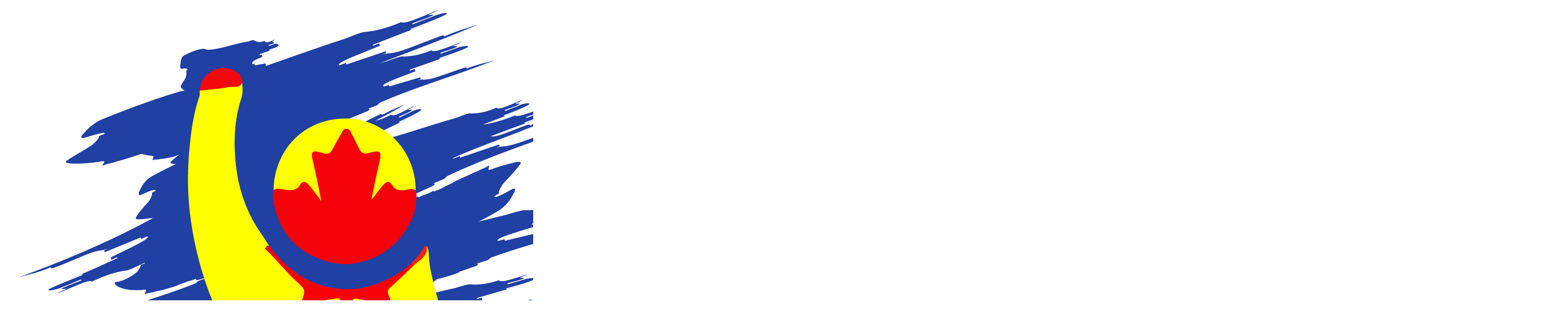

--- FILE ---
content_type: text/html; charset=utf-8
request_url: https://themarche.ca/Listings/Nova-Scotia/Halifax/Classifieds/Free-Stuff
body_size: 7606
content:
<!DOCTYPE html><html><head><meta name="google-site-verification" content="hK5JJMn_5DQ2rhhW-Ig3hj94D2TiMTH_cKuZLwytY-8"/><meta name="facebook-domain-verification" content="tvd3sc106y9ajpnchav7pbg9mj8l79"/><link rel="apple-touch-icon" href="%PUBLIC_URL%/marche-logo.png"/><meta name="google-site-verification" content="eyr2ROZQYWxZkP80qsgp_Ktj1xZSO_dbzVGEOYIKji4"/><script type="application/Id+json">
              &quot;@context&quot; : &quot;https://schema.org&quot;,
              &quot;@type&quot; : &quot;Organization&quot;,
              &quot;name&quot; : &quot;Marche Canada&quot;,
              &quot;alternateName&quot; : &quot;Marche&quot;,
              &quot;url&quot; : &quot;https://www.themarche.ca/&quot;,
              &quot;sameAs&quot; : [
                  &quot;https://www.facebook.com/CanadaLovesMarche/&quot;,
                  &quot;https://twitter.com/marche_the&quot;,
                  &quot;https://plus.google.com/+MarcheCanada&quot;,
                  &quot;https://www.youtube.com/user/Marchecanadacorp&quot;,
                  &quot;https://www.linkedin.com/company/Marche-canadasmarketplace&quot;,
                  &quot;https://www.wikidata.org/wiki/Q1741191&quot;,
            &quot;https://www.instagram.com/marchecanada&quot;
              ],
              &quot;logo&quot;: &quot;https://images-themarche.s3-ca-central-1.amazonaws.com/themarche-StaticImages/marchelogo.webp&quot;
          </script><script async="" src="https://www.googletagmanager.com/gtag/js?id=G-J0ND4C2GLD"></script><script async="">window.dataLayer = window.dataLayer || [];
              function gtag(){dataLayer.push(arguments);}
              gtag('js', new Date());
            
              gtag('config', 'G-J0ND4C2GLD');</script><script async="" src="https://www.googletagmanager.com/gtag/js?id=UA-181945374-1"></script><script async="">window.dataLayer = window.dataLayer || [];
              function gtag(){dataLayer.push(arguments);}
              gtag('js', new Date());
            
              gtag('config', 'UA-181945374-1');</script><script async="" src="https://pagead2.googlesyndication.com/pagead/js/adsbygoogle.js?client=ca-pub-3443082862232902" crossorigin="anonymous"></script><meta name="viewport" content="width=device-width"/><meta charSet="utf-8"/><title>Find or Post Classifieds in Halifax</title><meta name="description" content="Find or Post Classifieds in Halifax, easily and quickly. Make your free account now!"/><link rel="stylesheet" href="https://cdnjs.cloudflare.com/ajax/libs/font-awesome/4.7.0/css/font-awesome.min.css"/><meta name="next-head-count" content="5"/><link rel="preload" href="/_next/static/css/0cfeeb65b09b4a0e45da.css" as="style"/><link rel="stylesheet" href="/_next/static/css/0cfeeb65b09b4a0e45da.css" data-n-g=""/><link rel="preload" href="/_next/static/css/749d51edde7ab019c4f3.css" as="style"/><link rel="stylesheet" href="/_next/static/css/749d51edde7ab019c4f3.css" data-n-p=""/><noscript data-n-css=""></noscript><script defer="" nomodule="" src="/_next/static/chunks/polyfills-b69b38e0e606287ba003.js"></script><script src="/_next/static/chunks/webpack-4bd809e70c2adf01b774.js" defer=""></script><script src="/_next/static/chunks/framework-106d25c2ed81dc45938c.js" defer=""></script><script src="/_next/static/chunks/main-c3f6a6ada16a4ab469a1.js" defer=""></script><script src="/_next/static/chunks/pages/_app-b68df1e83b9ecd85a0da.js" defer=""></script><script src="/_next/static/chunks/7268-db0e59f9a75adab25df7.js" defer=""></script><script src="/_next/static/chunks/9322-8f568b5cbdc4a025918e.js" defer=""></script><script src="/_next/static/chunks/4107-0bc77c30d22e58976adf.js" defer=""></script><script src="/_next/static/chunks/1382-7866198261cd1154ce30.js" defer=""></script><script src="/_next/static/chunks/5517-b4d19edacea996f42f2b.js" defer=""></script><script src="/_next/static/chunks/6418-de50530371ecb877a493.js" defer=""></script><script src="/_next/static/chunks/5964-0490305dc2ba70d5c419.js" defer=""></script><script src="/_next/static/chunks/5121-edad07a5b2ef9f02d454.js" defer=""></script><script src="/_next/static/chunks/6053-e6e3a028ba1a3f3ae740.js" defer=""></script><script src="/_next/static/chunks/81-b26cc09294f68c3d41d9.js" defer=""></script><script src="/_next/static/chunks/3119-db6eaed4ec2caea9cd68.js" defer=""></script><script src="/_next/static/chunks/9676-5dee819e4b8acc4fe5da.js" defer=""></script><script src="/_next/static/chunks/9479-32a713b929400d1ca793.js" defer=""></script><script src="/_next/static/chunks/6253-e84b1491b25b18cde998.js" defer=""></script><script src="/_next/static/chunks/8254-f5ef3bf7472969f7bdbc.js" defer=""></script><script src="/_next/static/chunks/2679-444336faa4bb1aa30faa.js" defer=""></script><script src="/_next/static/chunks/602-872ed1be141395508015.js" defer=""></script><script src="/_next/static/chunks/9751-81fa430e10d6dd9c97f3.js" defer=""></script><script src="/_next/static/chunks/9462-0867f46f7e002111e1b0.js" defer=""></script><script src="/_next/static/chunks/7767-1214b37db3eef92d9a2a.js" defer=""></script><script src="/_next/static/chunks/pages/Listings/%5B...all%5D-4a322d1b1393599a00c3.js" defer=""></script><script src="/_next/static/j_XyNqpc0dwA5_JB3-ZYK/_buildManifest.js" defer=""></script><script src="/_next/static/j_XyNqpc0dwA5_JB3-ZYK/_ssgManifest.js" defer=""></script><style id="__jsx-3822538743">.ant-modal-body.jsx-3822538743{background:white !important;}</style></head><body><div id="__next"><div class="mainLayout null"><header class="ant-layout-header"><div class="disclaimerCtn" style="display:none"><div class="disclaimer"><p><span role="img" aria-label="exclamation-circle" style="font-size:20px;margin:0 5px" class="anticon anticon-exclamation-circle"><svg viewBox="64 64 896 896" focusable="false" data-icon="exclamation-circle" width="1em" height="1em" fill="currentColor" aria-hidden="true"><path d="M512 64C264.6 64 64 264.6 64 512s200.6 448 448 448 448-200.6 448-448S759.4 64 512 64zm0 820c-205.4 0-372-166.6-372-372s166.6-372 372-372 372 166.6 372 372-166.6 372-372 372z"></path><path d="M464 688a48 48 0 1096 0 48 48 0 10-96 0zm24-112h48c4.4 0 8-3.6 8-8V296c0-4.4-3.6-8-8-8h-48c-4.4 0-8 3.6-8 8v272c0 4.4 3.6 8 8 8z"></path></svg></span> <span>We never collect any payments on your behalf from buyers.<!-- --> <span class="disclaimerMoreDetails">More Details</span></span></p><button>More Details</button></div><span role="img" aria-label="close" style="position:absolute;right:20px;top:11px;color:#fff;font-size:20px" tabindex="-1" class="anticon anticon-close"><svg viewBox="64 64 896 896" focusable="false" data-icon="close" width="1em" height="1em" fill="currentColor" aria-hidden="true"><path d="M563.8 512l262.5-312.9c4.4-5.2.7-13.1-6.1-13.1h-79.8c-4.7 0-9.2 2.1-12.3 5.7L511.6 449.8 295.1 191.7c-3-3.6-7.5-5.7-12.3-5.7H203c-6.8 0-10.5 7.9-6.1 13.1L459.4 512 196.9 824.9A7.95 7.95 0 00203 838h79.8c4.7 0 9.2-2.1 12.3-5.7l216.5-258.1 216.5 258.1c3 3.6 7.5 5.7 12.3 5.7h79.8c6.8 0 10.5-7.9 6.1-13.1L563.8 512z"></path></svg></span></div><div id="MainHeader"><div class="ant-row"><ul class="ant-menu headerLogoBar ant-menu-light ant-menu-root ant-menu-horizontal" role="menu"><li class="ant-menu-submenu ant-menu-submenu-horizontal ant-menu-overflowed-submenu" style="display:none" role="menuitem"><div class="ant-menu-submenu-title" aria-expanded="false" aria-haspopup="true"><span>···</span><i class="ant-menu-submenu-arrow"></i></div></li><li class="ant-menu-item LogoThumb" role="menuitem"><img src="https://images-themarche.s3-ca-central-1.amazonaws.com/themarche-StaticImages/marchelogo.webp" alt="Logo"/></li><li class="ant-menu-submenu ant-menu-submenu-horizontal ant-menu-overflowed-submenu" style="display:none" role="menuitem"><div class="ant-menu-submenu-title" aria-expanded="false" aria-haspopup="true"><span>···</span><i class="ant-menu-submenu-arrow"></i></div></li><li style="border:0;float:right" class="ant-menu-item" role="menuitem"><button type="button" class="ant-btn placeAdButton"><span>Place Ad</span></button></li><li class="ant-menu-submenu ant-menu-submenu-horizontal ant-menu-overflowed-submenu" style="display:none" role="menuitem"><div class="ant-menu-submenu-title" aria-expanded="false" aria-haspopup="true"><span>···</span><i class="ant-menu-submenu-arrow"></i></div></li><li style="border:0;float:right" class="ant-menu-item" role="menuitem"><button type="button" class="ant-btn loginLink ant-btn-primary"><span role="img" aria-label="user" class="anticon anticon-user"><svg viewBox="64 64 896 896" focusable="false" data-icon="user" width="1em" height="1em" fill="currentColor" aria-hidden="true"><path d="M858.5 763.6a374 374 0 00-80.6-119.5 375.63 375.63 0 00-119.5-80.6c-.4-.2-.8-.3-1.2-.5C719.5 518 760 444.7 760 362c0-137-111-248-248-248S264 225 264 362c0 82.7 40.5 156 102.8 201.1-.4.2-.8.3-1.2.5-44.8 18.9-85 46-119.5 80.6a375.63 375.63 0 00-80.6 119.5A371.7 371.7 0 00136 901.8a8 8 0 008 8.2h60c4.4 0 7.9-3.5 8-7.8 2-77.2 33-149.5 87.8-204.3 56.7-56.7 132-87.9 212.2-87.9s155.5 31.2 212.2 87.9C779 752.7 810 825 812 902.2c.1 4.4 3.6 7.8 8 7.8h60a8 8 0 008-8.2c-1-47.8-10.9-94.3-29.5-138.2zM512 534c-45.9 0-89.1-17.9-121.6-50.4S340 407.9 340 362c0-45.9 17.9-89.1 50.4-121.6S466.1 190 512 190s89.1 17.9 121.6 50.4S684 316.1 684 362c0 45.9-17.9 89.1-50.4 121.6S557.9 534 512 534z"></path></svg></span><span>Login</span></button></li><li class="ant-menu-submenu ant-menu-submenu-horizontal ant-menu-overflowed-submenu" style="visibility:hidden;position:absolute" role="menuitem"><div class="ant-menu-submenu-title" aria-expanded="false" aria-haspopup="true"><span>···</span><i class="ant-menu-submenu-arrow"></i></div></li></ul></div><div class="headerNavMenuBar"><ul class="navMenuBar"><li class="navMenuBarCategory navMenuBarCategoryToggle"><div class="navMenuBarCategoryName">...</div><div class="subNavMenuWrap subNavMenuWrapToggle hoverActive"><ul class="subNavMenu"><li class="subNavMenuCategory" id="ClassifiedsToggle"><span><div class="subNavMenuCategoryName">Classifieds</div></span></li><li class="subNavMenuCategory" id="JobsToggle"><span><div class="subNavMenuCategoryName">Jobs</div></span></li><li class="subNavMenuCategory" id="CommunityToggle"><span><div class="subNavMenuCategoryName">Community</div></span></li><li class="subNavMenuCategory ServicesToggle" id="ServicesToggle"><span><div class="subNavMenuCategoryName">Services</div></span></li><li class="subNavMenuCategory" id="PetsToggle"><span><div class="subNavMenuCategoryName">Pets</div></span></li></ul></div></li><div class="subNavMenuBackground"></div></ul></div></div></header><main class="ant-layout-content"><div class="AdsListContentCtn"><div class="carouselContainer carouselWeb"><div class="splide"><div class="splide__track"><ul class="splide__list"><li class="splide__slide"><img src="https://images-themarche.s3-ca-central-1.amazonaws.com/themarche-StaticImages/marketingBanners/L1.webp" alt="Image 1" class="carouselImg"/></li><li class="splide__slide"><a target="_blank" rel="noopener noreferrer" href="https://kerankreates.com"><img src="https://images-themarche.s3-ca-central-1.amazonaws.com/themarche-StaticImages/BannerAds/banner2.webp" alt="Image 2" class="carouselImg"/></a></li><li class="splide__slide"><img src="https://images-themarche.s3-ca-central-1.amazonaws.com/themarche-StaticImages/marketingBanners/h2.webp" alt="Image 2" class="carouselImg"/></li><li class="splide__slide"><img src="https://images-themarche.s3-ca-central-1.amazonaws.com/themarche-StaticImages/marketingBanners/h21.webp" alt="Image 2" class="carouselImg"/></li></ul></div></div></div><div class="carouselContainer carouselMob"><div class="splide"><div class="splide__track"><ul class="splide__list"><li class="splide__slide"><img src="https://images-themarche.s3-ca-central-1.amazonaws.com/themarche-StaticImages/marketingBanners/L1.webp" alt="Image 1" class="carouselImg"/></li><li class="splide__slide"><a target="_blank" rel="noopener noreferrer" href="https://kerankreates.com"><img src="https://images-themarche.s3-ca-central-1.amazonaws.com/themarche-StaticImages/BannerAds/banner2.webp" alt="Image 2" class="carouselImg"/></a></li><li class="splide__slide"><img src="https://images-themarche.s3-ca-central-1.amazonaws.com/themarche-StaticImages/marketingBanners/h2.webp" alt="Image 2" class="carouselImg"/></li><li class="splide__slide"><img src="https://images-themarche.s3-ca-central-1.amazonaws.com/themarche-StaticImages/marketingBanners/h21.webp" alt="Image 2" class="carouselImg"/></li></ul></div></div></div><div class="AdsListContent"><div class="AdsListSideBarSearch"><div class="sideBarSearchContent"><div class="sideBarSearchContentTitle"><button disabled="" class="marcheSearch-save-search-btn disable"><span role="img" aria-label="bell" class="anticon anticon-bell"><svg viewBox="64 64 896 896" focusable="false" data-icon="bell" width="1em" height="1em" fill="currentColor" aria-hidden="true"><path d="M816 768h-24V428c0-141.1-104.3-257.8-240-277.2V112c0-22.1-17.9-40-40-40s-40 17.9-40 40v38.8C336.3 170.2 232 286.9 232 428v340h-24c-17.7 0-32 14.3-32 32v32c0 4.4 3.6 8 8 8h216c0 61.8 50.2 112 112 112s112-50.2 112-112h216c4.4 0 8-3.6 8-8v-32c0-17.7-14.3-32-32-32zM512 888c-26.5 0-48-21.5-48-48h96c0 26.5-21.5 48-48 48z"></path></svg></span><span> save search</span></button></div><div class="sideBarSearch"><form class="ant-form ant-form-horizontal sideBarSearch-form"><div class="ant-select ant-select-enabled"><div class="ant-select-selection
            ant-select-selection--single" role="combobox" aria-autocomplete="list" aria-haspopup="true" aria-controls="" aria-expanded="false" tabindex="0"><div class="ant-select-selection__rendered"><div style="display:none;user-select:none;-webkit-user-select:none" unselectable="on" class="ant-select-selection__placeholder">Category</div><div class="ant-select-selection-selected-value" title="Category" style="display:block;opacity:1">Category</div><div class="ant-select-search ant-select-search--inline" style="display:none"><div class="ant-select-search__field__wrap"><input autoComplete="off" value="" class="ant-select-search__field"/><span class="ant-select-search__field__mirror"> </span></div></div></div><span class="ant-select-arrow" style="user-select:none;-webkit-user-select:none" unselectable="on"><i aria-label="icon: down" class="anticon anticon-down ant-select-arrow-icon"><svg viewBox="64 64 896 896" focusable="false" class="" data-icon="down" width="1em" height="1em" fill="currentColor" aria-hidden="true"><path d="M884 256h-75c-5.1 0-9.9 2.5-12.9 6.6L512 654.2 227.9 262.6c-3-4.1-7.8-6.6-12.9-6.6h-75c-6.5 0-10.3 7.4-6.5 12.7l352.6 486.1c12.8 17.6 39 17.6 51.7 0l352.6-486.1c3.9-5.3.1-12.7-6.4-12.7z"></path></svg></i></span></div></div><button type="button" class="ant-btn sideBarSearchLocationBtn"><span role="img" aria-label="environment" style="z-index:0" class="anticon anticon-environment"><svg viewBox="64 64 896 896" focusable="false" data-icon="environment" width="1em" height="1em" fill="currentColor" aria-hidden="true"><path d="M854.6 289.1a362.49 362.49 0 00-79.9-115.7 370.83 370.83 0 00-118.2-77.8C610.7 76.6 562.1 67 512 67c-50.1 0-98.7 9.6-144.5 28.5-44.3 18.3-84 44.5-118.2 77.8A363.6 363.6 0 00169.4 289c-19.5 45-29.4 92.8-29.4 142 0 70.6 16.9 140.9 50.1 208.7 26.7 54.5 64 107.6 111 158.1 80.3 86.2 164.5 138.9 188.4 153a43.9 43.9 0 0022.4 6.1c7.8 0 15.5-2 22.4-6.1 23.9-14.1 108.1-66.8 188.4-153 47-50.4 84.3-103.6 111-158.1C867.1 572 884 501.8 884 431.1c0-49.2-9.9-97-29.4-142zM512 880.2c-65.9-41.9-300-207.8-300-449.1 0-77.9 31.1-151.1 87.6-206.3C356.3 169.5 431.7 139 512 139s155.7 30.5 212.4 85.9C780.9 280 812 353.2 812 431.1c0 241.3-234.1 407.2-300 449.1zm0-617.2c-97.2 0-176 78.8-176 176s78.8 176 176 176 176-78.8 176-176-78.8-176-176-176zm79.2 255.2A111.6 111.6 0 01512 551c-29.9 0-58-11.7-79.2-32.8A111.6 111.6 0 01400 439c0-29.9 11.7-58 32.8-79.2C454 338.6 482.1 327 512 327c29.9 0 58 11.6 79.2 32.8C612.4 381 624 409.1 624 439c0 29.9-11.6 58-32.8 79.2z"></path></svg></span><span style="color:#bfbfbf">Location</span></button><a class="filter"><span class="fa-stack advanceIcon"><i class="fa fa-circle-thin fa-stack-2x"></i><i class="fa fa-plus fa-stack-1x"></i></span></a><div style="display:none"><input type="Textbox" style="margin-top:8px" value="" placeholder="Enter keyword" class="ant-input"/></div><button type="button" class="ant-btn ui-MceButton marcheSearch-button"><span> <!-- -->Search</span></button> </form></div></div></div><div class="AdsContentCtn" id="AdsContentCtn"><div class="ant-row"><div class="ant-col ant-col-xs-24 ant-col-xs-offset-0 ant-col-sm-24 ant-col-sm-offset-0 ant-col-lg-24 ant-col-lg-offset-0"><h1>Find or Post Classifieds in Halifax</h1></div></div><div></div><br/><div class="ant-row"><div class="ant-col ant-col-xs-12 ant-col-xs-offset-0 ant-col-sm-12 ant-col-sm-offset-0 ant-col-lg-12 ant-col-lg-offset-0"></div><div class="ant-col ant-col-xs-12 ant-col-xs-offset-0 ant-col-sm-12 ant-col-sm-offset-0 ant-col-lg-12 ant-col-lg-offset-0"><span class="adsContentSaveSearchBtn disable"><span role="img" aria-label="star" class="anticon anticon-star"><svg viewBox="64 64 896 896" focusable="false" data-icon="star" width="1em" height="1em" fill="currentColor" aria-hidden="true"><path d="M908.1 353.1l-253.9-36.9L540.7 86.1c-3.1-6.3-8.2-11.4-14.5-14.5-15.8-7.8-35-1.3-42.9 14.5L369.8 316.2l-253.9 36.9c-7 1-13.4 4.3-18.3 9.3a32.05 32.05 0 00.6 45.3l183.7 179.1-43.4 252.9a31.95 31.95 0 0046.4 33.7L512 754l227.1 119.4c6.2 3.3 13.4 4.4 20.3 3.2 17.4-3 29.1-19.5 26.1-36.9l-43.4-252.9 183.7-179.1c5-4.9 8.3-11.3 9.3-18.3 2.7-17.5-9.5-33.7-27-36.3zM664.8 561.6l36.1 210.3L512 672.7 323.1 772l36.1-210.3-152.8-149L417.6 382 512 190.7 606.4 382l211.2 30.7-152.8 148.9z"></path></svg></span> Save Search</span></div></div><br/><div></div><br/><div class="ant-row adsContentRelatedLinks"><div class="ant-col ant-col-xs-24 ant-col-xs-offset-0 ant-col-sm-24 ant-col-sm-offset-0 ant-col-lg-24 ant-col-lg-offset-0"></div></div><br/><div><div class="listingComponentCtn"><div><h2 class="noAdsFoundMargin">No ads have been found. Please try different search criteria!</h2><br/></div></div></div><div id="listingPagination"></div><div></div><div class="bannerAdsCtn"><div class="bannerAd"><h3 class="bannerAdTitle">Make money from home</h3><img src="https://images-themarche.s3-ca-central-1.amazonaws.com/themarche-StaticImages/BannerAds/1.webp" alt="bannerAds1"/></div><div class="bannerAd"><h3 class="bannerAdTitle">Community &amp; local businesses</h3><img src="https://images-themarche.s3-ca-central-1.amazonaws.com/themarche-StaticImages/BannerAds/2.webp" alt="bannerAds2"/></div><div class="bannerAd"><h3 class="bannerAdTitle">Post a free ad &amp; sold in second</h3><img src="https://images-themarche.s3-ca-central-1.amazonaws.com/themarche-StaticImages/BannerAds/3.webp" alt="bannerAds3"/></div></div><br/><div class="signInSection"><div><h3> <!-- -->MARCHE is better when you&#x27;re a member</h3><p>See more relevant listings, find what you’re looking for quicker, and more!</p></div><button type="button" class="ant-btn"><span>Sign Up</span></button></div></div><div class="jsx-3822538743"></div></div></div></main><footer class="ant-layout-footer"><div class="marcheFooter"><div class="marcheFooterData"><ul><li><b>MARCHE</b></li><li><a href="/contactUs">Contact Us</a></li><li><a href="/about">About Us</a></li><li><a href="/careers">Careers</a></li><li><a href="/blogs">Blogs</a></li></ul><ul style="list-style-type:none"><li><b>INFO </b></li><li><a href="/Policy/Terms-Of-Use">Terms of Use</a></li><li><a href="/Policy/Privacy-Policy">Privacy Policy</a></li><li><a href="/Policy/Posting-Policy">Posting Policy</a></li><li><a href="/Policy/Cookie-Policy">Cookie Policy</a></li><li><a href="/Policy/Terms-Of-Use">More...</a></li></ul><ul style="list-style-type:none"><li><b>SOCIAL MEDIA</b></li><li class="footerSocial"><span><div class="footerSocialIcon"><span role="img" aria-label="facebook" class="anticon anticon-facebook"><svg viewBox="64 64 896 896" focusable="false" data-icon="facebook" width="1em" height="1em" fill="currentColor" aria-hidden="true"><path d="M880 112H144c-17.7 0-32 14.3-32 32v736c0 17.7 14.3 32 32 32h736c17.7 0 32-14.3 32-32V144c0-17.7-14.3-32-32-32zm-32 736H663.9V602.2h104l15.6-120.7H663.9v-77.1c0-35 9.7-58.8 59.8-58.8h63.9v-108c-11.1-1.5-49-4.8-93.2-4.8-92.2 0-155.3 56.3-155.3 159.6v89H434.9v120.7h104.3V848H176V176h672v672z"></path></svg></span> Facebook</div></span></li><li class="footerSocial"><a href="https://twitter.com/marche_the" target="blank"><div class="footerSocialIcon"><span role="img" aria-label="twitter" class="anticon anticon-twitter"><svg viewBox="64 64 896 896" focusable="false" data-icon="twitter" width="1em" height="1em" fill="currentColor" aria-hidden="true"><path d="M928 254.3c-30.6 13.2-63.9 22.7-98.2 26.4a170.1 170.1 0 0075-94 336.64 336.64 0 01-108.2 41.2A170.1 170.1 0 00672 174c-94.5 0-170.5 76.6-170.5 170.6 0 13.2 1.6 26.4 4.2 39.1-141.5-7.4-267.7-75-351.6-178.5a169.32 169.32 0 00-23.2 86.1c0 59.2 30.1 111.4 76 142.1a172 172 0 01-77.1-21.7v2.1c0 82.9 58.6 151.6 136.7 167.4a180.6 180.6 0 01-44.9 5.8c-11.1 0-21.6-1.1-32.2-2.6C211 652 273.9 701.1 348.8 702.7c-58.6 45.9-132 72.9-211.7 72.9-14.3 0-27.5-.5-41.2-2.1C171.5 822 261.2 850 357.8 850 671.4 850 843 590.2 843 364.7c0-7.4 0-14.8-.5-22.2 33.2-24.3 62.3-54.4 85.5-88.2z"></path></svg></span> Twitter</div></a></li><li class="footerSocial"><a href="https://www.instagram.com/marchecanada" target="blank"><div class="footerSocialIcon"><span role="img" aria-label="instagram" class="anticon anticon-instagram"><svg viewBox="64 64 896 896" focusable="false" data-icon="instagram" width="1em" height="1em" fill="currentColor" aria-hidden="true"><path d="M512 306.9c-113.5 0-205.1 91.6-205.1 205.1S398.5 717.1 512 717.1 717.1 625.5 717.1 512 625.5 306.9 512 306.9zm0 338.4c-73.4 0-133.3-59.9-133.3-133.3S438.6 378.7 512 378.7 645.3 438.6 645.3 512 585.4 645.3 512 645.3zm213.5-394.6c-26.5 0-47.9 21.4-47.9 47.9s21.4 47.9 47.9 47.9 47.9-21.3 47.9-47.9a47.84 47.84 0 00-47.9-47.9zM911.8 512c0-55.2.5-109.9-2.6-165-3.1-64-17.7-120.8-64.5-167.6-46.9-46.9-103.6-61.4-167.6-64.5-55.2-3.1-109.9-2.6-165-2.6-55.2 0-109.9-.5-165 2.6-64 3.1-120.8 17.7-167.6 64.5C132.6 226.3 118.1 283 115 347c-3.1 55.2-2.6 109.9-2.6 165s-.5 109.9 2.6 165c3.1 64 17.7 120.8 64.5 167.6 46.9 46.9 103.6 61.4 167.6 64.5 55.2 3.1 109.9 2.6 165 2.6 55.2 0 109.9.5 165-2.6 64-3.1 120.8-17.7 167.6-64.5 46.9-46.9 61.4-103.6 64.5-167.6 3.2-55.1 2.6-109.8 2.6-165zm-88 235.8c-7.3 18.2-16.1 31.8-30.2 45.8-14.1 14.1-27.6 22.9-45.8 30.2C695.2 844.7 570.3 840 512 840c-58.3 0-183.3 4.7-235.9-16.1-18.2-7.3-31.8-16.1-45.8-30.2-14.1-14.1-22.9-27.6-30.2-45.8C179.3 695.2 184 570.3 184 512c0-58.3-4.7-183.3 16.1-235.9 7.3-18.2 16.1-31.8 30.2-45.8s27.6-22.9 45.8-30.2C328.7 179.3 453.7 184 512 184s183.3-4.7 235.9 16.1c18.2 7.3 31.8 16.1 45.8 30.2 14.1 14.1 22.9 27.6 30.2 45.8C844.7 328.7 840 453.7 840 512c0 58.3 4.7 183.2-16.2 235.8z"></path></svg></span> Instagram</div></a></li></ul><ul style="list-style-type:none"><li><b>GET NOTIFIED</b></li><li><div class="footerSubscriptionSection"><div><h3>Subscribe to our Newsletter for Tips, <br class="footerBrTag"/> Updates and Featured Ads</h3><div class="subscriptionInput"><input type="email" value="" placeholder="Email" required=""/><button type="submit" disabled=""><i class="fa fa-envelope fa-font-size"></i></button></div><p class="successMessage">Success!</p></div></div></li></ul></div><div class="marcheFooterLowerData"><div class="marcheFooterAppIcons"><a href="https://apps.apple.com/ca/app/the-marche/id1551017782" target="_blank" rel="noopener noreferrer"><img src="https://images-themarche.s3-ca-central-1.amazonaws.com/themarche-StaticImages/apple-store.webp" alt="apple-store"/></a><a href="https://play.google.com/store/apps/details?id=ca.themarche" target="_blank" rel="noopener noreferrer"><img src="https://images-themarche.s3-ca-central-1.amazonaws.com/themarche-StaticImages/android-store.webp" alt="android-store"/></a></div><div class="marcheFooterCards"><div class="cardList"><img src="https://images-themarche.s3-ca-central-1.amazonaws.com/themarche-StaticImages/Cards/visa.webp" alt="payment_card" class="cardLogo"/><img src="https://images-themarche.s3-ca-central-1.amazonaws.com/themarche-StaticImages/Cards/mastercard.webp" alt="payment_card" class="cardLogo"/><img src="https://images-themarche.s3-ca-central-1.amazonaws.com/themarche-StaticImages/Cards/americanex.webp" alt="payment_card" class="cardLogo"/><img src="https://images-themarche.s3-ca-central-1.amazonaws.com/themarche-StaticImages/Cards/jcb.webp" alt="payment_card" class="cardLogo"/><img src="https://images-themarche.s3-ca-central-1.amazonaws.com/themarche-StaticImages/Cards/discover.webp" alt="payment_card" class="cardLogo"/><img src="https://images-themarche.s3-ca-central-1.amazonaws.com/themarche-StaticImages/Cards/chinaUnion.webp" alt="payment_card" class="cardLogo"/></div></div><div class="marcheFooterSiteSeal"><span id="siteseal"></span><p>© themarche.ca 2021, All Rights Reserved.</p></div></div></div></footer></div></div><script id="__NEXT_DATA__" type="application/json">{"props":{"pageProps":{"seoData":0,"headerData":{"defaultTitle":"Find or Post Classifieds in Halifax","defaultHeader":"Find or Post Classifieds in Halifax"}},"__N_SSP":true},"page":"/Listings/[...all]","query":{"all":["Nova-Scotia","Halifax","Classifieds","Free-Stuff"]},"buildId":"j_XyNqpc0dwA5_JB3-ZYK","isFallback":false,"gssp":true,"customServer":true,"scriptLoader":[]}</script><script defer src="https://static.cloudflareinsights.com/beacon.min.js/vcd15cbe7772f49c399c6a5babf22c1241717689176015" integrity="sha512-ZpsOmlRQV6y907TI0dKBHq9Md29nnaEIPlkf84rnaERnq6zvWvPUqr2ft8M1aS28oN72PdrCzSjY4U6VaAw1EQ==" data-cf-beacon='{"version":"2024.11.0","token":"c49eb7ab6a2247c8906c6a89c3ace654","r":1,"server_timing":{"name":{"cfCacheStatus":true,"cfEdge":true,"cfExtPri":true,"cfL4":true,"cfOrigin":true,"cfSpeedBrain":true},"location_startswith":null}}' crossorigin="anonymous"></script>
</body></html>

--- FILE ---
content_type: text/html; charset=utf-8
request_url: https://www.google.com/recaptcha/api2/aframe
body_size: 268
content:
<!DOCTYPE HTML><html><head><meta http-equiv="content-type" content="text/html; charset=UTF-8"></head><body><script nonce="dKJBHoPJqCY3WaMSq0fnPQ">/** Anti-fraud and anti-abuse applications only. See google.com/recaptcha */ try{var clients={'sodar':'https://pagead2.googlesyndication.com/pagead/sodar?'};window.addEventListener("message",function(a){try{if(a.source===window.parent){var b=JSON.parse(a.data);var c=clients[b['id']];if(c){var d=document.createElement('img');d.src=c+b['params']+'&rc='+(localStorage.getItem("rc::a")?sessionStorage.getItem("rc::b"):"");window.document.body.appendChild(d);sessionStorage.setItem("rc::e",parseInt(sessionStorage.getItem("rc::e")||0)+1);localStorage.setItem("rc::h",'1768413278541');}}}catch(b){}});window.parent.postMessage("_grecaptcha_ready", "*");}catch(b){}</script></body></html>

--- FILE ---
content_type: application/javascript; charset=UTF-8
request_url: https://themarche.ca/_next/static/chunks/602-872ed1be141395508015.js
body_size: 3303
content:
"use strict";(self.webpackChunk_N_E=self.webpackChunk_N_E||[]).push([[602],{80602:function(e,t,n){n.d(t,{Z:function(){return le}});var r=n(67294),o=n(45697),i=n.n(o),a=n(94184),c=n.n(a),l=n(96774),u=n.n(l),s=function(){function e(e,t){for(var n=0;n<t.length;n++){var r=t[n];r.enumerable=r.enumerable||!1,r.configurable=!0,"value"in r&&(r.writable=!0),Object.defineProperty(e,r.key,r)}}return function(t,n,r){return n&&e(t.prototype,n),r&&e(t,r),t}}();function f(e,t,n){return t in e?Object.defineProperty(e,t,{value:n,enumerable:!0,configurable:!0,writable:!0}):e[t]=n,e}function p(e,t){if(!(e instanceof t))throw new TypeError("Cannot call a class as a function")}function y(e,t){if(!e)throw new ReferenceError("this hasn't been initialised - super() hasn't been called");return!t||"object"!==typeof t&&"function"!==typeof t?e:t}var h=function(e){function t(){return p(this,t),y(this,(t.__proto__||Object.getPrototypeOf(t)).apply(this,arguments))}return function(e,t){if("function"!==typeof t&&null!==t)throw new TypeError("Super expression must either be null or a function, not "+typeof t);e.prototype=Object.create(t&&t.prototype,{constructor:{value:e,enumerable:!1,writable:!0,configurable:!0}}),t&&(Object.setPrototypeOf?Object.setPrototypeOf(e,t):e.__proto__=t)}(t,e),s(t,[{key:"shouldComponentUpdate",value:function(e){return this.props.forceRender||!u()(this.props,e)}},{key:"render",value:function(){var e;if(this._isActived=this.props.forceRender||this._isActived||this.props.isActive,!this._isActived)return null;var t=this.props,n=t.prefixCls,o=t.isActive,i=t.children,a=t.destroyInactivePanel,l=t.forceRender,u=t.role,s=c()((f(e={},n+"-content",!0),f(e,n+"-content-active",o),f(e,n+"-content-inactive",!o),e)),p=l||o||!a?r.createElement("div",{className:n+"-content-box"},i):null;return r.createElement("div",{className:s,role:u},p)}}]),t}(r.Component);h.propTypes={prefixCls:i().string,isActive:i().bool,children:i().any,destroyInactivePanel:i().bool,forceRender:i().bool,role:i().string};var d=h,b=n(19878),v=function(){function e(e,t){for(var n=0;n<t.length;n++){var r=t[n];r.enumerable=r.enumerable||!1,r.configurable=!0,"value"in r&&(r.writable=!0),Object.defineProperty(e,r.key,r)}}return function(t,n,r){return n&&e(t.prototype,n),r&&e(t,r),t}}();function m(e,t,n){return t in e?Object.defineProperty(e,t,{value:n,enumerable:!0,configurable:!0,writable:!0}):e[t]=n,e}function g(e,t){if(!(e instanceof t))throw new TypeError("Cannot call a class as a function")}function O(e,t){if(!e)throw new ReferenceError("this hasn't been initialised - super() hasn't been called");return!t||"object"!==typeof t&&"function"!==typeof t?e:t}var w=function(e){function t(){var e,n,r;g(this,t);for(var o=arguments.length,i=Array(o),a=0;a<o;a++)i[a]=arguments[a];return n=r=O(this,(e=t.__proto__||Object.getPrototypeOf(t)).call.apply(e,[this].concat(i))),r.handleItemClick=function(){var e=r.props,t=e.onItemClick,n=e.panelKey;"function"===typeof t&&t(n)},r.handleKeyPress=function(e){"Enter"!==e.key&&13!==e.keyCode&&13!==e.which||r.handleItemClick()},O(r,n)}return function(e,t){if("function"!==typeof t&&null!==t)throw new TypeError("Super expression must either be null or a function, not "+typeof t);e.prototype=Object.create(t&&t.prototype,{constructor:{value:e,enumerable:!1,writable:!0,configurable:!0}}),t&&(Object.setPrototypeOf?Object.setPrototypeOf(e,t):e.__proto__=t)}(t,e),v(t,[{key:"shouldComponentUpdate",value:function(e){return!u()(this.props,e)}},{key:"render",value:function(){var e,t=this.props,n=t.className,o=t.id,i=t.style,a=t.prefixCls,l=t.header,u=t.headerClass,s=t.children,f=t.isActive,p=t.showArrow,y=t.destroyInactivePanel,h=t.disabled,v=t.accordion,g=t.forceRender,O=t.expandIcon,w=t.extra,C=c()(a+"-header",m({},u,u)),P=c()((m(e={},a+"-item",!0),m(e,a+"-item-active",f),m(e,a+"-item-disabled",h),e),n),x=r.createElement("i",{className:"arrow"});return p&&"function"===typeof O&&(x=O(this.props)),r.createElement("div",{className:P,style:i,id:o},r.createElement("div",{className:C,onClick:this.handleItemClick,role:v?"tab":"button",tabIndex:h?-1:0,"aria-expanded":""+f,onKeyPress:this.handleKeyPress},p&&x,l,w&&r.createElement("div",{className:a+"-extra"},w)),r.createElement(b.Z,{showProp:"isActive",exclusive:!0,component:"",animation:this.props.openAnimation},r.createElement(d,{prefixCls:a,isActive:f,destroyInactivePanel:y,forceRender:g,role:v?"tabpanel":null},s)))}}]),t}(r.Component);w.propTypes={className:i().oneOfType([i().string,i().object]),id:i().string,children:i().any,openAnimation:i().object,prefixCls:i().string,header:i().oneOfType([i().string,i().number,i().node]),headerClass:i().string,showArrow:i().bool,isActive:i().bool,onItemClick:i().func,style:i().object,destroyInactivePanel:i().bool,disabled:i().bool,accordion:i().bool,forceRender:i().bool,expandIcon:i().func,extra:i().node,panelKey:i().any},w.defaultProps={showArrow:!0,isActive:!1,destroyInactivePanel:!1,onItemClick:function(){},headerClass:"",forceRender:!1};var C=w,P=n(4961);function x(e,t,n,r){var o=void 0;return(0,P.Z)(e,n,{start:function(){t?(o=e.offsetHeight,e.style.height=0):e.style.height=e.offsetHeight+"px"},active:function(){e.style.height=(t?o:0)+"px"},end:function(){e.style.height="",r()}})}var _=function(e){return{enter:function(t,n){return x(t,!0,e+"-anim",n)},leave:function(t,n){return x(t,!1,e+"-anim",n)}}},j=n(59864),A=n(46871),E=function(){function e(e,t){for(var n=0;n<t.length;n++){var r=t[n];r.enumerable=r.enumerable||!1,r.configurable=!0,"value"in r&&(r.writable=!0),Object.defineProperty(e,r.key,r)}}return function(t,n,r){return n&&e(t.prototype,n),r&&e(t,r),t}}();function I(e,t,n){return t in e?Object.defineProperty(e,t,{value:n,enumerable:!0,configurable:!0,writable:!0}):e[t]=n,e}function k(e){var t=e;return Array.isArray(t)||(t=t?[t]:[]),t.map((function(e){return String(e)}))}var R=function(e){function t(e){!function(e,t){if(!(e instanceof t))throw new TypeError("Cannot call a class as a function")}(this,t);var n=function(e,t){if(!e)throw new ReferenceError("this hasn't been initialised - super() hasn't been called");return!t||"object"!==typeof t&&"function"!==typeof t?e:t}(this,(t.__proto__||Object.getPrototypeOf(t)).call(this,e));K.call(n);var r=e.activeKey,o=e.defaultActiveKey;return"activeKey"in e&&(o=r),n.state={openAnimation:e.openAnimation||_(e.prefixCls),activeKey:k(o)},n}return function(e,t){if("function"!==typeof t&&null!==t)throw new TypeError("Super expression must either be null or a function, not "+typeof t);e.prototype=Object.create(t&&t.prototype,{constructor:{value:e,enumerable:!1,writable:!0,configurable:!0}}),t&&(Object.setPrototypeOf?Object.setPrototypeOf(e,t):e.__proto__=t)}(t,e),E(t,[{key:"shouldComponentUpdate",value:function(e,t){return!u()(this.props,e)||!u()(this.state,t)}},{key:"render",value:function(){var e,t=this.props,n=t.prefixCls,o=t.className,i=t.style,a=t.accordion,l=c()((I(e={},n,!0),I(e,o,!!o),e));return r.createElement("div",{className:l,style:i,role:a?"tablist":null},this.getItems())}}],[{key:"getDerivedStateFromProps",value:function(e){var t={};return"activeKey"in e&&(t.activeKey=k(e.activeKey)),"openAnimation"in e&&(t.openAnimation=e.openAnimation),t.activeKey||t.openAnimation?t:null}}]),t}(r.Component),K=function(){var e=this;this.onClickItem=function(t){var n=e.state.activeKey;if(e.props.accordion)n=n[0]===t?[]:[t];else{var r=(n=[].concat(function(e){if(Array.isArray(e)){for(var t=0,n=Array(e.length);t<e.length;t++)n[t]=e[t];return n}return Array.from(e)}(n))).indexOf(t);r>-1?n.splice(r,1):n.push(t)}e.setActiveKey(n)},this.getNewChild=function(t,n){if(!t)return null;var o=e.state.activeKey,i=e.props,a=i.prefixCls,c=i.accordion,l=i.destroyInactivePanel,u=i.expandIcon,s=t.key||String(n),f=t.props,p=f.header,y=f.headerClass,h=f.disabled,d={key:s,panelKey:s,header:p,headerClass:y,isActive:c?o[0]===s:o.indexOf(s)>-1,prefixCls:a,destroyInactivePanel:l,openAnimation:e.state.openAnimation,accordion:c,children:t.props.children,onItemClick:h?null:e.onClickItem,expandIcon:u};return"string"===typeof t.type?t:r.cloneElement(t,d)},this.getItems=function(){var t=e.props.children,n=(0,j.isFragment)(t)?t.props.children:t,o=r.Children.map(n,e.getNewChild);return(0,j.isFragment)(t)?r.createElement(r.Fragment,null,o):o},this.setActiveKey=function(t){"activeKey"in e.props||e.setState({activeKey:t}),e.props.onChange(e.props.accordion?t[0]:t)}};R.propTypes={children:i().any,prefixCls:i().string,activeKey:i().oneOfType([i().string,i().number,i().arrayOf(i().oneOfType([i().string,i().number]))]),defaultActiveKey:i().oneOfType([i().string,i().number,i().arrayOf(i().oneOfType([i().string,i().number]))]),openAnimation:i().object,onChange:i().func,accordion:i().bool,className:i().string,style:i().object,destroyInactivePanel:i().bool,expandIcon:i().func},R.defaultProps={prefixCls:"rc-collapse",onChange:function(){},accordion:!1,destroyInactivePanel:!1},R.Panel=C,(0,A.polyfill)(R);var N=R,S=(R.Panel,n(36228)),T=n.n(S),D=n(86032);function Z(e){return(Z="function"===typeof Symbol&&"symbol"===typeof Symbol.iterator?function(e){return typeof e}:function(e){return e&&"function"===typeof Symbol&&e.constructor===Symbol&&e!==Symbol.prototype?"symbol":typeof e})(e)}function F(){return(F=Object.assign||function(e){for(var t=1;t<arguments.length;t++){var n=arguments[t];for(var r in n)Object.prototype.hasOwnProperty.call(n,r)&&(e[r]=n[r])}return e}).apply(this,arguments)}function H(e,t,n){return t in e?Object.defineProperty(e,t,{value:n,enumerable:!0,configurable:!0,writable:!0}):e[t]=n,e}function U(e,t){if(!(e instanceof t))throw new TypeError("Cannot call a class as a function")}function V(e,t){for(var n=0;n<t.length;n++){var r=t[n];r.enumerable=r.enumerable||!1,r.configurable=!0,"value"in r&&(r.writable=!0),Object.defineProperty(e,r.key,r)}}function q(e,t){return(q=Object.setPrototypeOf||function(e,t){return e.__proto__=t,e})(e,t)}function z(e){var t=function(){if("undefined"===typeof Reflect||!Reflect.construct)return!1;if(Reflect.construct.sham)return!1;if("function"===typeof Proxy)return!0;try{return Date.prototype.toString.call(Reflect.construct(Date,[],(function(){}))),!0}catch(e){return!1}}();return function(){var n,r=G(e);if(t){var o=G(this).constructor;n=Reflect.construct(r,arguments,o)}else n=r.apply(this,arguments);return B(this,n)}}function B(e,t){return!t||"object"!==Z(t)&&"function"!==typeof t?function(e){if(void 0===e)throw new ReferenceError("this hasn't been initialised - super() hasn't been called");return e}(e):t}function G(e){return(G=Object.setPrototypeOf?Object.getPrototypeOf:function(e){return e.__proto__||Object.getPrototypeOf(e)})(e)}var J=function(e){!function(e,t){if("function"!==typeof t&&null!==t)throw new TypeError("Super expression must either be null or a function");e.prototype=Object.create(t&&t.prototype,{constructor:{value:e,writable:!0,configurable:!0}}),t&&q(e,t)}(a,e);var t,n,o,i=z(a);function a(){var e;return U(this,a),(e=i.apply(this,arguments)).renderCollapsePanel=function(t){var n=t.getPrefixCls,o=e.props,i=o.prefixCls,a=o.className,c=void 0===a?"":a,l=o.showArrow,u=void 0===l||l,s=n("collapse",i),f=T()(H({},"".concat(s,"-no-arrow"),!u),c);return r.createElement(N.Panel,F({},e.props,{prefixCls:s,className:f}))},e}return t=a,(n=[{key:"render",value:function(){return r.createElement(D.C,null,this.renderCollapsePanel)}}])&&V(t.prototype,n),o&&V(t,o),a}(r.Component),L=n(29804),M=n(54087),Q=n.n(M);function W(e,t,n){var r,o;return(0,P.Z)(e,"ant-motion-collapse-legacy",{start:function(){t?(r=e.offsetHeight,e.style.height="0px",e.style.opacity="0"):(e.style.height="".concat(e.offsetHeight,"px"),e.style.opacity="1")},active:function(){o&&Q().cancel(o),o=Q()((function(){e.style.height="".concat(t?r:0,"px"),e.style.opacity=t?"1":"0"}))},end:function(){o&&Q().cancel(o),e.style.height="",e.style.opacity="",n()}})}var X={enter:function(e,t){return W(e,!0,t)},leave:function(e,t){return W(e,!1,t)},appear:function(e,t){return W(e,!0,t)}};function Y(e){return(Y="function"===typeof Symbol&&"symbol"===typeof Symbol.iterator?function(e){return typeof e}:function(e){return e&&"function"===typeof Symbol&&e.constructor===Symbol&&e!==Symbol.prototype?"symbol":typeof e})(e)}function $(){return($=Object.assign||function(e){for(var t=1;t<arguments.length;t++){var n=arguments[t];for(var r in n)Object.prototype.hasOwnProperty.call(n,r)&&(e[r]=n[r])}return e}).apply(this,arguments)}function ee(e,t,n){return t in e?Object.defineProperty(e,t,{value:n,enumerable:!0,configurable:!0,writable:!0}):e[t]=n,e}function te(e,t){if(!(e instanceof t))throw new TypeError("Cannot call a class as a function")}function ne(e,t){for(var n=0;n<t.length;n++){var r=t[n];r.enumerable=r.enumerable||!1,r.configurable=!0,"value"in r&&(r.writable=!0),Object.defineProperty(e,r.key,r)}}function re(e,t){return(re=Object.setPrototypeOf||function(e,t){return e.__proto__=t,e})(e,t)}function oe(e){var t=function(){if("undefined"===typeof Reflect||!Reflect.construct)return!1;if(Reflect.construct.sham)return!1;if("function"===typeof Proxy)return!0;try{return Date.prototype.toString.call(Reflect.construct(Date,[],(function(){}))),!0}catch(e){return!1}}();return function(){var n,r=ae(e);if(t){var o=ae(this).constructor;n=Reflect.construct(r,arguments,o)}else n=r.apply(this,arguments);return ie(this,n)}}function ie(e,t){return!t||"object"!==Y(t)&&"function"!==typeof t?function(e){if(void 0===e)throw new ReferenceError("this hasn't been initialised - super() hasn't been called");return e}(e):t}function ae(e){return(ae=Object.setPrototypeOf?Object.getPrototypeOf:function(e){return e.__proto__||Object.getPrototypeOf(e)})(e)}var ce=function(e){!function(e,t){if("function"!==typeof t&&null!==t)throw new TypeError("Super expression must either be null or a function");e.prototype=Object.create(t&&t.prototype,{constructor:{value:e,writable:!0,configurable:!0}}),t&&re(e,t)}(a,e);var t,n,o,i=oe(a);function a(){var e;return te(this,a),(e=i.apply(this,arguments)).renderExpandIcon=function(){var t=arguments.length>0&&void 0!==arguments[0]?arguments[0]:{},n=arguments.length>1?arguments[1]:void 0,o=e.props.expandIcon,i=o?o(t):r.createElement(L.Z,{type:"right",rotate:t.isActive?90:void 0});return r.isValidElement(i)?r.cloneElement(i,{className:T()(i.props.className,"".concat(n,"-arrow"))}):i},e.renderCollapse=function(t){var n,o=t.getPrefixCls,i=e.props,a=i.prefixCls,c=i.className,l=void 0===c?"":c,u=i.bordered,s=i.expandIconPosition,f=o("collapse",a),p=T()((ee(n={},"".concat(f,"-borderless"),!u),ee(n,"".concat(f,"-icon-position-").concat(s),!0),n),l);return r.createElement(N,$({},e.props,{expandIcon:function(t){return e.renderExpandIcon(t,f)},prefixCls:f,className:p}))},e}return t=a,(n=[{key:"render",value:function(){return r.createElement(D.C,null,this.renderCollapse)}}])&&ne(t.prototype,n),o&&ne(t,o),a}(r.Component);ce.Panel=J,ce.defaultProps={bordered:!0,openAnimation:$($({},X),{appear:function(){}}),expandIconPosition:"left"};var le=ce}}]);

--- FILE ---
content_type: application/javascript; charset=UTF-8
request_url: https://themarche.ca/_next/static/chunks/6053-e6e3a028ba1a3f3ae740.js
body_size: 15894
content:
(self.webpackChunk_N_E=self.webpackChunk_N_E||[]).push([[6053],{36053:function(e,t,r){"use strict";r.d(t,{Z:function(){return He}});var n=r(67294),i=r(45697),o=r.n(i),a=r(36228),l=r.n(a),u=r(88239),s=r(73935),f=r(34979),c=r.n(f),d=r(18721),p=r.n(d),h=r(42723),y=r(88106),m=r(85315),v=r(72555),g=r.n(v),b=function(e){var t=e.prototype;if(!t||!t.isReactComponent)throw new Error("Can only polyfill class components");return"function"!==typeof t.componentWillReceiveProps?e:n.Profiler?(t.UNSAFE_componentWillReceiveProps=t.componentWillReceiveProps,delete t.componentWillReceiveProps,e):e},F=r(16906),E=r(42473),_=r.n(E),O=r(27361),M=r.n(O),w=r(36968),P=r.n(w),S=r(77813),j=r.n(S),C=r(99663),N=r(22600),k=function e(t){(0,C.default)(this,e),(0,u.default)(this,t)};function A(e){return e instanceof k}function V(e){return A(e)?e:new k(e)}var x=r(8679),D=r.n(x),q=r(59864);function R(e,t){return e.displayName="Form("+function(e){return e.displayName||e.name||"WrappedComponent"}(t)+")",e.WrappedComponent=t,D()(e,t)}function I(e){return e}function T(e){return Array.prototype.concat.apply([],e)}function Y(){var e=arguments.length>0&&void 0!==arguments[0]?arguments[0]:"",t=arguments[1],r=arguments[2],n=arguments[3],i=arguments[4];if(r(e,t))i(e,t);else if(void 0===t||null===t);else if(Array.isArray(t))t.forEach((function(t,o){return Y(e+"["+o+"]",t,r,n,i)}));else{if("object"!==typeof t)return void _()(!1,n);Object.keys(t).forEach((function(o){var a=t[o];Y(e+(e?".":"")+o,a,r,n,i)}))}}function U(e,t,r){var n={};return Y(void 0,e,t,r,(function(e,t){n[e]=t})),n}function W(e,t,r){var n=e.map((function(e){var t=(0,u.default)({},e,{trigger:e.trigger||[]});return"string"===typeof t.trigger&&(t.trigger=[t.trigger]),t}));return t&&n.push({trigger:r?[].concat(r):[],rules:t}),n}function B(e){return e.filter((function(e){return!!e.rules&&e.rules.length})).map((function(e){return e.trigger})).reduce((function(e,t){return e.concat(t)}),[])}function Z(e){if(!e||!e.target)return e;var t=e.target;return"checkbox"===t.type?t.checked:t.value}function z(e,t,r){var n=e,i=t,o=r;return void 0===r&&("function"===typeof n?(o=n,i={},n=void 0):Array.isArray(n)?"function"===typeof i?(o=i,i={}):i=i||{}:(o=i,i=n||{},n=void 0)),{names:n,options:i,callback:o}}function G(e){return 0===Object.keys(e).length}function H(e){return!!e&&e.some((function(e){return e.rules&&e.rules.length}))}function $(e){var t=(0,q.isMemo)(e)?e.type.type:e.type;return!!("function"!==typeof t||t.prototype&&t.prototype.render)&&!!("function"!==typeof e||e.prototype&&e.prototype.render)}function L(e,t){return 0===t.indexOf(e)&&-1!==[".","["].indexOf(t[e.length])}function J(e){return U(e,(function(e,t){return A(t)}),"You must wrap field data with `createFormField`.")}var K=function(){function e(t){(0,C.default)(this,e),Q.call(this),this.fields=J(t),this.fieldsMeta={}}return(0,N.default)(e,[{key:"updateFields",value:function(e){this.fields=J(e)}},{key:"flattenRegisteredFields",value:function(e){var t=this.getAllFieldsName();return U(e,(function(e){return t.indexOf(e)>=0}),"You cannot set a form field before rendering a field associated with the value.")}},{key:"setFields",value:function(e){var t=this,r=this.fieldsMeta,n=(0,u.default)({},this.fields,e),i={};Object.keys(r).forEach((function(e){i[e]=t.getValueFromFields(e,n)})),Object.keys(i).forEach((function(e){var r=i[e],o=t.getFieldMeta(e);if(o&&o.normalize){var a=o.normalize(r,t.getValueFromFields(e,t.fields),i);a!==r&&(n[e]=(0,u.default)({},n[e],{value:a}))}})),this.fields=n}},{key:"resetFields",value:function(e){var t=this.fields;return(e?this.getValidFieldsFullName(e):this.getAllFieldsName()).reduce((function(e,r){var n=t[r];return n&&"value"in n&&(e[r]={}),e}),{})}},{key:"setFieldMeta",value:function(e,t){this.fieldsMeta[e]=t}},{key:"setFieldsAsDirty",value:function(){var e=this;Object.keys(this.fields).forEach((function(t){var r=e.fields[t],n=e.fieldsMeta[t];r&&n&&H(n.validate)&&(e.fields[t]=(0,u.default)({},r,{dirty:!0}))}))}},{key:"getFieldMeta",value:function(e){return this.fieldsMeta[e]=this.fieldsMeta[e]||{},this.fieldsMeta[e]}},{key:"getValueFromFields",value:function(e,t){var r=t[e];if(r&&"value"in r)return r.value;var n=this.getFieldMeta(e);return n&&n.initialValue}},{key:"getValidFieldsName",value:function(){var e=this,t=this.fieldsMeta;return t?Object.keys(t).filter((function(t){return!e.getFieldMeta(t).hidden})):[]}},{key:"getAllFieldsName",value:function(){var e=this.fieldsMeta;return e?Object.keys(e):[]}},{key:"getValidFieldsFullName",value:function(e){var t=Array.isArray(e)?e:[e];return this.getValidFieldsName().filter((function(e){return t.some((function(t){return e===t||(r=t,0===e.lastIndexOf(r,0)&&[".","["].indexOf(e[t.length])>=0);var r}))}))}},{key:"getFieldValuePropValue",value:function(e){var t=e.name,r=e.getValueProps,n=e.valuePropName,i=this.getField(t),o="value"in i?i.value:e.initialValue;return r?r(o):(0,y.default)({},n,o)}},{key:"getField",value:function(e){return(0,u.default)({},this.fields[e],{name:e})}},{key:"getNotCollectedFields",value:function(){var e=this;return this.getValidFieldsName().filter((function(t){return!e.fields[t]})).map((function(t){return{name:t,dirty:!1,value:e.getFieldMeta(t).initialValue}})).reduce((function(e,t){return P()(e,t.name,V(t))}),{})}},{key:"getNestedAllFields",value:function(){var e=this;return Object.keys(this.fields).reduce((function(t,r){return P()(t,r,V(e.fields[r]))}),this.getNotCollectedFields())}},{key:"getFieldMember",value:function(e,t){return this.getField(e)[t]}},{key:"getNestedFields",value:function(e,t){return(e||this.getValidFieldsName()).reduce((function(e,r){return P()(e,r,t(r))}),{})}},{key:"getNestedField",value:function(e,t){var r=this.getValidFieldsFullName(e);if(0===r.length||1===r.length&&r[0]===e)return t(e);var n="["===r[0][e.length],i=n?e.length:e.length+1;return r.reduce((function(e,r){return P()(e,r.slice(i),t(r))}),n?[]:{})}},{key:"isValidNestedFieldName",value:function(e){return this.getAllFieldsName().every((function(t){return!L(t,e)&&!L(e,t)}))}},{key:"clearField",value:function(e){delete this.fields[e],delete this.fieldsMeta[e]}}]),e}(),Q=function(){var e=this;this.setFieldsInitialValue=function(t){var r=e.flattenRegisteredFields(t),n=e.fieldsMeta;Object.keys(r).forEach((function(t){n[t]&&e.setFieldMeta(t,(0,u.default)({},e.getFieldMeta(t),{initialValue:r[t]}))}))},this.getAllValues=function(){var t=e.fieldsMeta,r=e.fields;return Object.keys(t).reduce((function(t,n){return P()(t,n,e.getValueFromFields(n,r))}),{})},this.getFieldsValue=function(t){return e.getNestedFields(t,e.getFieldValue)},this.getFieldValue=function(t){var r=e.fields;return e.getNestedField(t,(function(t){return e.getValueFromFields(t,r)}))},this.getFieldsError=function(t){return e.getNestedFields(t,e.getFieldError)},this.getFieldError=function(t){return e.getNestedField(t,(function(t){return(r=e.getFieldMember(t,"errors"))?r.map((function(e){return e&&e.message?e.message:e})):r;var r}))},this.isFieldValidating=function(t){return e.getFieldMember(t,"validating")},this.isFieldsValidating=function(t){return(t||e.getValidFieldsName()).some((function(t){return e.isFieldValidating(t)}))},this.isFieldTouched=function(t){return e.getFieldMember(t,"touched")},this.isFieldsTouched=function(t){return(t||e.getValidFieldsName()).some((function(t){return e.isFieldTouched(t)}))}};function X(e){return new K(e)}var ee=r(49135),te=r(93196),re=function(e){function t(){return(0,C.default)(this,t),(0,ee.default)(this,(t.__proto__||Object.getPrototypeOf(t)).apply(this,arguments))}return(0,te.default)(t,e),(0,N.default)(t,[{key:"componentDidMount",value:function(){var e=this.props,t=e.name,r=e.form;r.domFields[t]=!0,r.recoverClearedField(t)}},{key:"componentWillUnmount",value:function(){var e=this.props,t=e.name,r=e.form,n=r.fieldsStore.getFieldMeta(t);n.preserve||(r.clearedFieldMetaCache[t]={field:r.fieldsStore.getField(t),meta:n},r.clearField(t)),delete r.domFields[t]}},{key:"render",value:function(){return this.props.children}}]),t}(n.Component),ne=re;re.propTypes={name:o().string,form:o().shape({domFields:o().objectOf(o().bool),recoverClearedField:o().func,fieldsStore:o().shape({getFieldMeta:o().func,getField:o().func}),clearedFieldMetaCache:o().objectOf(o().shape({field:o().object,meta:o().object})),clearField:o().func}),children:o().node};var ie="onChange";var oe=function(){var e=arguments.length>0&&void 0!==arguments[0]?arguments[0]:{},t=arguments.length>1&&void 0!==arguments[1]?arguments[1]:[],r=e.validateMessages,i=e.onFieldsChange,o=e.onValuesChange,a=e.mapProps,l=void 0===a?I:a,s=e.mapPropsToFields,f=e.fieldNameProp,c=e.fieldMetaProp,d=e.fieldDataProp,p=e.formPropName,v=void 0===p?"form":p,E=e.name,_=e.withRef;return function(e){var a=g()({displayName:"Form",mixins:t,getInitialState:function(){var e=this,t=s&&s(this.props);return this.fieldsStore=X(t||{}),this.instances={},this.cachedBind={},this.clearedFieldMetaCache={},this.renderFields={},this.domFields={},["getFieldsValue","getFieldValue","setFieldsInitialValue","getFieldsError","getFieldError","isFieldValidating","isFieldsValidating","isFieldsTouched","isFieldTouched"].forEach((function(t){e[t]=function(){var r;return(r=e.fieldsStore)[t].apply(r,arguments)}})),{submitting:!1}},componentDidMount:function(){this.cleanUpUselessFields()},componentWillReceiveProps:function(e){s&&this.fieldsStore.updateFields(s(e))},componentDidUpdate:function(){this.cleanUpUselessFields()},onCollectCommon:function(e,t,r){var n=this.fieldsStore.getFieldMeta(e);if(n[t])n[t].apply(n,(0,m.default)(r));else if(n.originalProps&&n.originalProps[t]){var i;(i=n.originalProps)[t].apply(i,(0,m.default)(r))}var a=n.getValueFromEvent?n.getValueFromEvent.apply(n,(0,m.default)(r)):Z.apply(void 0,(0,m.default)(r));if(o&&a!==this.fieldsStore.getFieldValue(e)){var l=this.fieldsStore.getAllValues(),s={};l[e]=a,Object.keys(l).forEach((function(e){return P()(s,e,l[e])})),o((0,u.default)((0,y.default)({},v,this.getForm()),this.props),P()({},e,a),s)}var f=this.fieldsStore.getField(e);return{name:e,field:(0,u.default)({},f,{value:a,touched:!0}),fieldMeta:n}},onCollect:function(e,t){for(var r=arguments.length,n=Array(r>2?r-2:0),i=2;i<r;i++)n[i-2]=arguments[i];var o=this.onCollectCommon(e,t,n),a=o.name,l=o.field,s=o.fieldMeta,f=s.validate;this.fieldsStore.setFieldsAsDirty();var c=(0,u.default)({},l,{dirty:H(f)});this.setFields((0,y.default)({},a,c))},onCollectValidate:function(e,t){for(var r=arguments.length,n=Array(r>2?r-2:0),i=2;i<r;i++)n[i-2]=arguments[i];var o=this.onCollectCommon(e,t,n),a=o.field,l=o.fieldMeta,s=(0,u.default)({},a,{dirty:!0});this.fieldsStore.setFieldsAsDirty(),this.validateFieldsInternal([s],{action:t,options:{firstFields:!!l.validateFirst}})},getCacheBind:function(e,t,r){this.cachedBind[e]||(this.cachedBind[e]={});var n=this.cachedBind[e];return n[t]&&n[t].oriFn===r||(n[t]={fn:r.bind(this,e,t),oriFn:r}),n[t].fn},getFieldDecorator:function(e,t){var r=this,i=this.getFieldProps(e,t);return function(t){r.renderFields[e]=!0;var o=r.fieldsStore.getFieldMeta(e),a=t.props;o.originalProps=a,o.ref=t.ref;var l=n.cloneElement(t,(0,u.default)({},i,r.fieldsStore.getFieldValuePropValue(o)));return $(t)?l:n.createElement(ne,{name:e,form:r},l)}},getFieldProps:function(e){var t=this,r=arguments.length>1&&void 0!==arguments[1]?arguments[1]:{};if(!e)throw new Error("Must call `getFieldProps` with valid name string!");delete this.clearedFieldMetaCache[e];var n=(0,u.default)({name:e,trigger:ie,valuePropName:"value",validate:[]},r),i=n.rules,o=n.trigger,a=n.validateTrigger,l=void 0===a?o:a,s=n.validate,p=this.fieldsStore.getFieldMeta(e);"initialValue"in n&&(p.initialValue=n.initialValue);var h=(0,u.default)({},this.fieldsStore.getFieldValuePropValue(n),{ref:this.getCacheBind(e,e+"__ref",this.saveRef)});f&&(h[f]=E?E+"_"+e:e);var y=W(s,i,l),m=B(y);m.forEach((function(r){h[r]||(h[r]=t.getCacheBind(e,r,t.onCollectValidate))})),o&&-1===m.indexOf(o)&&(h[o]=this.getCacheBind(e,o,this.onCollect));var v=(0,u.default)({},p,n,{validate:y});return this.fieldsStore.setFieldMeta(e,v),c&&(h[c]=v),d&&(h[d]=this.fieldsStore.getField(e)),this.renderFields[e]=!0,h},getFieldInstance:function(e){return this.instances[e]},getRules:function(e,t){return T(e.validate.filter((function(e){return!t||e.trigger.indexOf(t)>=0})).map((function(e){return e.rules})))},setFields:function(e,t){var r=this,n=this.fieldsStore.flattenRegisteredFields(e);if(this.fieldsStore.setFields(n),i){var o=Object.keys(n).reduce((function(e,t){return P()(e,t,r.fieldsStore.getField(t))}),{});i((0,u.default)((0,y.default)({},v,this.getForm()),this.props),o,this.fieldsStore.getNestedAllFields())}this.forceUpdate(t)},setFieldsValue:function(e,t){var r=this.fieldsStore.fieldsMeta,n=this.fieldsStore.flattenRegisteredFields(e),i=Object.keys(n).reduce((function(e,t){if(r[t]){var i=n[t];e[t]={value:i}}return e}),{});if(this.setFields(i,t),o){var a=this.fieldsStore.getAllValues();o((0,u.default)((0,y.default)({},v,this.getForm()),this.props),e,a)}},saveRef:function(e,t,r){if(!r){var n=this.fieldsStore.getFieldMeta(e);return n.preserve||(this.clearedFieldMetaCache[e]={field:this.fieldsStore.getField(e),meta:n},this.clearField(e)),void delete this.domFields[e]}this.domFields[e]=!0,this.recoverClearedField(e);var i=this.fieldsStore.getFieldMeta(e);if(i){var o=i.ref;if(o){if("string"===typeof o)throw new Error("can not set ref string for "+e);"function"===typeof o?o(r):Object.prototype.hasOwnProperty.call(o,"current")&&(o.current=r)}}this.instances[e]=r},cleanUpUselessFields:function(){var e=this,t=this.fieldsStore.getAllFieldsName().filter((function(t){var r=e.fieldsStore.getFieldMeta(t);return!e.renderFields[t]&&!e.domFields[t]&&!r.preserve}));t.length&&t.forEach(this.clearField),this.renderFields={}},clearField:function(e){this.fieldsStore.clearField(e),delete this.instances[e],delete this.cachedBind[e]},resetFields:function(e){var t=this,r=this.fieldsStore.resetFields(e);(Object.keys(r).length>0&&this.setFields(r),e)?(Array.isArray(e)?e:[e]).forEach((function(e){return delete t.clearedFieldMetaCache[e]})):this.clearedFieldMetaCache={}},recoverClearedField:function(e){this.clearedFieldMetaCache[e]&&(this.fieldsStore.setFields((0,y.default)({},e,this.clearedFieldMetaCache[e].field)),this.fieldsStore.setFieldMeta(e,this.clearedFieldMetaCache[e].meta),delete this.clearedFieldMetaCache[e])},validateFieldsInternal:function(e,t,n){var i=this,o=t.fieldNames,a=t.action,l=t.options,s=void 0===l?{}:l,f={},c={},d={},p={};if(e.forEach((function(e){var t=e.name;if(!0===s.force||!1!==e.dirty){var r=i.fieldsStore.getFieldMeta(t),n=(0,u.default)({},e);n.errors=void 0,n.validating=!0,n.dirty=!0,f[t]=i.getRules(r,a),c[t]=n.value,d[t]=n}else e.errors&&P()(p,t,{errors:e.errors})})),this.setFields(d),Object.keys(c).forEach((function(e){c[e]=i.fieldsStore.getFieldValue(e)})),n&&G(d))n(G(p)?null:p,this.fieldsStore.getFieldsValue(o));else{var h=new F.Z(f);r&&h.messages(r),h.validate(c,s,(function(e){var t=(0,u.default)({},p);e&&e.length&&e.forEach((function(e){var r=e.field,n=r;Object.keys(f).some((function(e){var t=f[e]||[];if(e===r)return n=e,!0;if(t.every((function(e){return"array"!==e.type}))||0!==r.indexOf(e+"."))return!1;var i=r.slice(e.length+1);return!!/^\d+$/.test(i)&&(n=e,!0)}));var i=M()(t,n);("object"!==typeof i||Array.isArray(i))&&P()(t,n,{errors:[]}),M()(t,n.concat(".errors")).push(e)}));var r=[],a={};Object.keys(f).forEach((function(e){var n=M()(t,e),o=i.fieldsStore.getField(e);j()(o.value,c[e])?(o.errors=n&&n.errors,o.value=c[e],o.validating=!1,o.dirty=!1,a[e]=o):r.push({name:e})})),i.setFields(a),n&&(r.length&&r.forEach((function(e){var r=e.name,n=[{message:r+" need to revalidate",field:r}];P()(t,r,{expired:!0,errors:n})})),n(G(t)?null:t,i.fieldsStore.getFieldsValue(o)))}))}},validateFields:function(e,t,r){var n=this,i=new Promise((function(i,o){var a=z(e,t,r),l=a.names,u=a.options,s=z(e,t,r).callback;if(!s||"function"===typeof s){var f=s;s=function(e,t){f&&f(e,t),e?o({errors:e,values:t}):i(t)}}var c=l?n.fieldsStore.getValidFieldsFullName(l):n.fieldsStore.getValidFieldsName(),d=c.filter((function(e){return H(n.fieldsStore.getFieldMeta(e).validate)})).map((function(e){var t=n.fieldsStore.getField(e);return t.value=n.fieldsStore.getFieldValue(e),t}));d.length?("firstFields"in u||(u.firstFields=c.filter((function(e){return!!n.fieldsStore.getFieldMeta(e).validateFirst}))),n.validateFieldsInternal(d,{fieldNames:c,options:u},s)):s(null,n.fieldsStore.getFieldsValue(c))}));return i.catch((function(e){return console.error,e})),i},isSubmitting:function(){return this.state.submitting},submit:function(e){var t=this;this.setState({submitting:!0}),e((function(){t.setState({submitting:!1})}))},render:function(){var t=this.props,r=t.wrappedComponentRef,i=(0,h.default)(t,["wrappedComponentRef"]),o=(0,y.default)({},v,this.getForm());_?o.ref="wrappedComponent":r&&(o.ref=r);var a=l.call(this,(0,u.default)({},o,i));return n.createElement(e,a)}});return R(b(a),e)}},ae={getForm:function(){return{getFieldsValue:this.fieldsStore.getFieldsValue,getFieldValue:this.fieldsStore.getFieldValue,getFieldInstance:this.getFieldInstance,setFieldsValue:this.setFieldsValue,setFields:this.setFields,setFieldsInitialValue:this.fieldsStore.setFieldsInitialValue,getFieldDecorator:this.getFieldDecorator,getFieldProps:this.getFieldProps,getFieldsError:this.fieldsStore.getFieldsError,getFieldError:this.fieldsStore.getFieldError,isFieldValidating:this.fieldsStore.isFieldValidating,isFieldsValidating:this.fieldsStore.isFieldsValidating,isFieldsTouched:this.fieldsStore.isFieldsTouched,isFieldTouched:this.fieldsStore.isFieldTouched,isSubmitting:this.isSubmitting,submit:this.submit,validateFields:this.validateFields,resetFields:this.resetFields}}};function le(e,t){var r=window.getComputedStyle,n=r?r(e):e.currentStyle;if(n)return n[t.replace(/-(\w)/gi,(function(e,t){return t.toUpperCase()}))]}var ue={getForm:function(){return(0,u.default)({},ae.getForm.call(this),{validateFieldsAndScroll:this.validateFieldsAndScroll})},validateFieldsAndScroll:function(e,t,r){var n=this,i=z(e,t,r),o=i.names,a=i.callback,l=i.options;return this.validateFields(o,l,(function(e,t){if(e){var r=n.fieldsStore.getValidFieldsName(),i=void 0,o=void 0;if(r.forEach((function(t){if(p()(e,t)){var r=n.getFieldInstance(t);if(r){var a=s.findDOMNode(r),l=a.getBoundingClientRect().top;"hidden"!==a.type&&(void 0===o||o>l)&&(o=l,i=a)}}})),i){var f=l.container||function(e){for(var t=e,r=void 0;"body"!==(r=t.nodeName.toLowerCase());){var n=le(t,"overflowY");if(t!==e&&("auto"===n||"scroll"===n)&&t.scrollHeight>t.clientHeight)return t;t=t.parentNode}return"body"===r?t.ownerDocument:t}(i);c()(i,f,(0,u.default)({onlyScrollIfNeeded:!0},l.scroll))}}"function"===typeof a&&a(e,t)}))}};var se=function(e){return oe((0,u.default)({},e),[ue])},fe=r(97435),ce=r(86032),de=r(93355),pe=r(68656),he=r(19878),ye=r(85517),me=r(21584),ve=r(29804),ge="data-__meta",be="data-__field",Fe=r(73109),Ee=r.n(Fe)()({labelAlign:"right",vertical:!1});function _e(e){return(_e="function"===typeof Symbol&&"symbol"===typeof Symbol.iterator?function(e){return typeof e}:function(e){return e&&"function"===typeof Symbol&&e.constructor===Symbol&&e!==Symbol.prototype?"symbol":typeof e})(e)}function Oe(){return(Oe=Object.assign||function(e){for(var t=1;t<arguments.length;t++){var r=arguments[t];for(var n in r)Object.prototype.hasOwnProperty.call(r,n)&&(e[n]=r[n])}return e}).apply(this,arguments)}function Me(e,t,r){return t in e?Object.defineProperty(e,t,{value:r,enumerable:!0,configurable:!0,writable:!0}):e[t]=r,e}function we(e,t){if(!(e instanceof t))throw new TypeError("Cannot call a class as a function")}function Pe(e,t){for(var r=0;r<t.length;r++){var n=t[r];n.enumerable=n.enumerable||!1,n.configurable=!0,"value"in n&&(n.writable=!0),Object.defineProperty(e,n.key,n)}}function Se(e,t){return(Se=Object.setPrototypeOf||function(e,t){return e.__proto__=t,e})(e,t)}function je(e){var t=function(){if("undefined"===typeof Reflect||!Reflect.construct)return!1;if(Reflect.construct.sham)return!1;if("function"===typeof Proxy)return!0;try{return Date.prototype.toString.call(Reflect.construct(Date,[],(function(){}))),!0}catch(e){return!1}}();return function(){var r,n=ke(e);if(t){var i=ke(this).constructor;r=Reflect.construct(n,arguments,i)}else r=n.apply(this,arguments);return Ce(this,r)}}function Ce(e,t){return!t||"object"!==_e(t)&&"function"!==typeof t?Ne(e):t}function Ne(e){if(void 0===e)throw new ReferenceError("this hasn't been initialised - super() hasn't been called");return e}function ke(e){return(ke=Object.setPrototypeOf?Object.getPrototypeOf:function(e){return e.__proto__||Object.getPrototypeOf(e)})(e)}function Ae(e){return function(e){if(Array.isArray(e))return Ve(e)}(e)||function(e){if("undefined"!==typeof Symbol&&Symbol.iterator in Object(e))return Array.from(e)}(e)||function(e,t){if(!e)return;if("string"===typeof e)return Ve(e,t);var r=Object.prototype.toString.call(e).slice(8,-1);"Object"===r&&e.constructor&&(r=e.constructor.name);if("Map"===r||"Set"===r)return Array.from(e);if("Arguments"===r||/^(?:Ui|I)nt(?:8|16|32)(?:Clamped)?Array$/.test(r))return Ve(e,t)}(e)||function(){throw new TypeError("Invalid attempt to spread non-iterable instance.\nIn order to be iterable, non-array objects must have a [Symbol.iterator]() method.")}()}function Ve(e,t){(null==t||t>e.length)&&(t=e.length);for(var r=0,n=new Array(t);r<t;r++)n[r]=e[r];return n}var xe=function(e,t){var r={};for(var n in e)Object.prototype.hasOwnProperty.call(e,n)&&t.indexOf(n)<0&&(r[n]=e[n]);if(null!=e&&"function"===typeof Object.getOwnPropertySymbols){var i=0;for(n=Object.getOwnPropertySymbols(e);i<n.length;i++)t.indexOf(n[i])<0&&Object.prototype.propertyIsEnumerable.call(e,n[i])&&(r[n[i]]=e[n[i]])}return r},De=(0,de.b)("success","warning","error","validating","");(0,de.b)("left","right");var qe=function(e){!function(e,t){if("function"!==typeof t&&null!==t)throw new TypeError("Super expression must either be null or a function");e.prototype=Object.create(t&&t.prototype,{constructor:{value:e,writable:!0,configurable:!0}}),t&&Se(e,t)}(a,e);var t,r,i,o=je(a);function a(){var e;return we(this,a),(e=o.apply(this,arguments)).helpShow=!1,e.onLabelClick=function(){var t=e.props.id||e.getId();if(t){var r=s.findDOMNode(Ne(e)).querySelector('[id="'.concat(t,'"]'));r&&r.focus&&r.focus()}},e.onHelpAnimEnd=function(t,r){e.helpShow=r,r||e.setState({})},e.renderFormItem=function(t){var r,i=t.getPrefixCls,o=e.props,a=o.prefixCls,u=o.style,s=o.className,f=xe(o,["prefixCls","style","className"]),c=i("form",a),d=e.renderChildren(c),p=(Me(r={},"".concat(c,"-item"),!0),Me(r,"".concat(c,"-item-with-help"),e.helpShow),Me(r,"".concat(s),!!s),r);return n.createElement(ye.Z,Oe({className:l()(p),style:u},(0,fe.Z)(f,["id","htmlFor","label","labelAlign","labelCol","wrapperCol","help","extra","validateStatus","hasFeedback","required","colon"]),{key:"row"}),d)},e}return t=a,(r=[{key:"componentDidMount",value:function(){var e=this.props,t=e.children,r=e.help,n=e.validateStatus,i=e.id;(0,pe.Z)(this.getControls(t,!0).length<=1||void 0!==r||void 0!==n,"Form.Item","Cannot generate `validateStatus` and `help` automatically, while there are more than one `getFieldDecorator` in it."),(0,pe.Z)(!i,"Form.Item","`id` is deprecated for its label `htmlFor`. Please use `htmlFor` directly.")}},{key:"getHelpMessage",value:function(){var e=this.props.help;if(void 0===e&&this.getOnlyControl()){var t=this.getField().errors;return t?t.map((function(e,t){var r=null;return n.isValidElement(e)?r=e:n.isValidElement(e.message)&&(r=e.message),r?n.cloneElement(r,{key:t}):e.message})).reduce((function(e,t){return[].concat(Ae(e),[" ",t])}),[]).slice(1):""}return e}},{key:"getControls",value:function(e,t){for(var r=[],i=n.Children.toArray(e),o=0;o<i.length&&(t||!(r.length>0));o++){var l=i[o];(!l.type||l.type!==a&&"FormItem"!==l.type.displayName)&&l.props&&(ge in l.props?r.push(l):l.props.children&&(r=r.concat(this.getControls(l.props.children,t))))}return r}},{key:"getOnlyControl",value:function(){var e=this.getControls(this.props.children,!1)[0];return void 0!==e?e:null}},{key:"getChildProp",value:function(e){var t=this.getOnlyControl();return t&&t.props&&t.props[e]}},{key:"getId",value:function(){return this.getChildProp("id")}},{key:"getMeta",value:function(){return this.getChildProp(ge)}},{key:"getField",value:function(){return this.getChildProp(be)}},{key:"getValidateStatus",value:function(){if(!this.getOnlyControl())return"";var e=this.getField();if(e.validating)return"validating";if(e.errors)return"error";var t="value"in e?e.value:this.getMeta().initialValue;return void 0!==t&&null!==t&&""!==t?"success":""}},{key:"isRequired",value:function(){var e=this.props.required;return void 0!==e?e:!!this.getOnlyControl()&&((this.getMeta()||{}).validate||[]).filter((function(e){return!!e.rules})).some((function(e){return e.rules.some((function(e){return e.required}))}))}},{key:"renderHelp",value:function(e){var t=this.getHelpMessage(),r=t?n.createElement("div",{className:"".concat(e,"-explain"),key:"help"},t):null;return r&&(this.helpShow=!!r),n.createElement(he.Z,{transitionName:"show-help",component:"",transitionAppear:!0,key:"help",onEnd:this.onHelpAnimEnd},r)}},{key:"renderExtra",value:function(e){var t=this.props.extra;return t?n.createElement("div",{className:"".concat(e,"-extra")},t):null}},{key:"renderValidateWrapper",value:function(e,t,r,i){var o=this.props,a=this.getOnlyControl,u=void 0===o.validateStatus&&a?this.getValidateStatus():o.validateStatus,s="".concat(e,"-item-control");u&&(s=l()("".concat(e,"-item-control"),{"has-feedback":u&&o.hasFeedback,"has-success":"success"===u,"has-warning":"warning"===u,"has-error":"error"===u,"is-validating":"validating"===u}));var f="";switch(u){case"success":f="check-circle";break;case"warning":f="exclamation-circle";break;case"error":f="close-circle";break;case"validating":f="loading";break;default:f=""}var c=o.hasFeedback&&f?n.createElement("span",{className:"".concat(e,"-item-children-icon")},n.createElement(ve.Z,{type:f,theme:"loading"===f?"outlined":"filled"})):null;return n.createElement("div",{className:s},n.createElement("span",{className:"".concat(e,"-item-children")},t,c),r,i)}},{key:"renderWrapper",value:function(e,t){var r=this;return n.createElement(Ee.Consumer,{key:"wrapper"},(function(i){var o=i.wrapperCol,a=i.vertical,u=r.props.wrapperCol,s=("wrapperCol"in r.props?u:o)||{},f=l()("".concat(e,"-item-control-wrapper"),s.className);return n.createElement(Ee.Provider,{value:{vertical:a}},n.createElement(me.Z,Oe({},s,{className:f}),t))}))}},{key:"renderLabel",value:function(e){var t=this;return n.createElement(Ee.Consumer,{key:"label"},(function(r){var i,o=r.vertical,a=r.labelAlign,u=r.labelCol,s=r.colon,f=t.props,c=f.label,d=f.labelCol,p=f.labelAlign,h=f.colon,y=f.id,m=f.htmlFor,v=t.isRequired(),g=("labelCol"in t.props?d:u)||{},b="labelAlign"in t.props?p:a,F="".concat(e,"-item-label"),E=l()(F,"left"===b&&"".concat(F,"-left"),g.className),_=c,O=!0===h||!1!==s&&!1!==h;O&&!o&&"string"===typeof c&&""!==c.trim()&&(_=c.replace(/[\uff1a:]\s*$/,""));var M=l()((Me(i={},"".concat(e,"-item-required"),v),Me(i,"".concat(e,"-item-no-colon"),!O),i));return c?n.createElement(me.Z,Oe({},g,{className:E}),n.createElement("label",{htmlFor:m||y||t.getId(),className:M,title:"string"===typeof c?c:"",onClick:t.onLabelClick},_)):null}))}},{key:"renderChildren",value:function(e){var t=this.props.children;return[this.renderLabel(e),this.renderWrapper(e,this.renderValidateWrapper(e,t,this.renderHelp(e),this.renderExtra(e)))]}},{key:"render",value:function(){return n.createElement(ce.C,null,this.renderFormItem)}}])&&Pe(t.prototype,r),i&&Pe(t,i),a}(n.Component);function Re(e){return(Re="function"===typeof Symbol&&"symbol"===typeof Symbol.iterator?function(e){return typeof e}:function(e){return e&&"function"===typeof Symbol&&e.constructor===Symbol&&e!==Symbol.prototype?"symbol":typeof e})(e)}function Ie(){return(Ie=Object.assign||function(e){for(var t=1;t<arguments.length;t++){var r=arguments[t];for(var n in r)Object.prototype.hasOwnProperty.call(r,n)&&(e[n]=r[n])}return e}).apply(this,arguments)}function Te(e,t,r){return t in e?Object.defineProperty(e,t,{value:r,enumerable:!0,configurable:!0,writable:!0}):e[t]=r,e}function Ye(e,t){for(var r=0;r<t.length;r++){var n=t[r];n.enumerable=n.enumerable||!1,n.configurable=!0,"value"in n&&(n.writable=!0),Object.defineProperty(e,n.key,n)}}function Ue(e,t){return(Ue=Object.setPrototypeOf||function(e,t){return e.__proto__=t,e})(e,t)}function We(e){var t=function(){if("undefined"===typeof Reflect||!Reflect.construct)return!1;if(Reflect.construct.sham)return!1;if("function"===typeof Proxy)return!0;try{return Date.prototype.toString.call(Reflect.construct(Date,[],(function(){}))),!0}catch(e){return!1}}();return function(){var r,n=Ze(e);if(t){var i=Ze(this).constructor;r=Reflect.construct(n,arguments,i)}else r=n.apply(this,arguments);return Be(this,r)}}function Be(e,t){return!t||"object"!==Re(t)&&"function"!==typeof t?function(e){if(void 0===e)throw new ReferenceError("this hasn't been initialised - super() hasn't been called");return e}(e):t}function Ze(e){return(Ze=Object.setPrototypeOf?Object.getPrototypeOf:function(e){return e.__proto__||Object.getPrototypeOf(e)})(e)}qe.defaultProps={hasFeedback:!1},qe.propTypes={prefixCls:i.string,label:i.oneOfType([i.string,i.node]),labelCol:i.object,help:i.oneOfType([i.node,i.bool]),validateStatus:i.oneOf(De),hasFeedback:i.bool,wrapperCol:i.object,className:i.string,id:i.string,children:i.node,colon:i.bool};var ze=(0,de.b)("horizontal","inline","vertical"),Ge=function(e){!function(e,t){if("function"!==typeof t&&null!==t)throw new TypeError("Super expression must either be null or a function");e.prototype=Object.create(t&&t.prototype,{constructor:{value:e,writable:!0,configurable:!0}}),t&&Ue(e,t)}(a,e);var t,r,i,o=We(a);function a(e){var t;return function(e,t){if(!(e instanceof t))throw new TypeError("Cannot call a class as a function")}(this,a),(t=o.call(this,e)).renderForm=function(e){var r,i=e.getPrefixCls,o=t.props,a=o.prefixCls,u=o.hideRequiredMark,s=o.className,f=void 0===s?"":s,c=o.layout,d=i("form",a),p=l()(d,(Te(r={},"".concat(d,"-horizontal"),"horizontal"===c),Te(r,"".concat(d,"-vertical"),"vertical"===c),Te(r,"".concat(d,"-inline"),"inline"===c),Te(r,"".concat(d,"-hide-required-mark"),u),r),f),h=(0,fe.Z)(t.props,["prefixCls","className","layout","form","hideRequiredMark","wrapperCol","labelAlign","labelCol","colon"]);return n.createElement("form",Ie({},h,{className:p}))},(0,pe.Z)(!e.form,"Form","It is unnecessary to pass `form` to `Form` after antd@1.7.0."),t}return t=a,(r=[{key:"render",value:function(){var e=this.props,t=e.wrapperCol,r=e.labelAlign,i=e.labelCol,o=e.layout,a=e.colon;return n.createElement(Ee.Provider,{value:{wrapperCol:t,labelAlign:r,labelCol:i,vertical:"vertical"===o,colon:a}},n.createElement(ce.C,null,this.renderForm))}}])&&Ye(t.prototype,r),i&&Ye(t,i),a}(n.Component);Ge.defaultProps={colon:!0,layout:"horizontal",hideRequiredMark:!1,onSubmit:function(e){e.preventDefault()}},Ge.propTypes={prefixCls:i.string,layout:i.oneOf(ze),children:i.any,onSubmit:i.func,hideRequiredMark:i.bool,colon:i.bool},Ge.Item=qe,Ge.createFormField=V,Ge.create=function(){var e=arguments.length>0&&void 0!==arguments[0]?arguments[0]:{};return se(Ie(Ie({fieldNameProp:"id"},e),{fieldMetaProp:ge,fieldDataProp:be}))};var He=Ge},21584:function(e,t,r){"use strict";r.d(t,{Z:function(){return E}});var n=r(67294),i=r(45697),o=r(36228),a=r.n(o),l=r(99134),u=r(86032);function s(e,t,r){return t in e?Object.defineProperty(e,t,{value:r,enumerable:!0,configurable:!0,writable:!0}):e[t]=r,e}function f(){return(f=Object.assign||function(e){for(var t=1;t<arguments.length;t++){var r=arguments[t];for(var n in r)Object.prototype.hasOwnProperty.call(r,n)&&(e[n]=r[n])}return e}).apply(this,arguments)}function c(e){return(c="function"===typeof Symbol&&"symbol"===typeof Symbol.iterator?function(e){return typeof e}:function(e){return e&&"function"===typeof Symbol&&e.constructor===Symbol&&e!==Symbol.prototype?"symbol":typeof e})(e)}function d(e,t){if(!(e instanceof t))throw new TypeError("Cannot call a class as a function")}function p(e,t){for(var r=0;r<t.length;r++){var n=t[r];n.enumerable=n.enumerable||!1,n.configurable=!0,"value"in n&&(n.writable=!0),Object.defineProperty(e,n.key,n)}}function h(e,t){return(h=Object.setPrototypeOf||function(e,t){return e.__proto__=t,e})(e,t)}function y(e){var t=function(){if("undefined"===typeof Reflect||!Reflect.construct)return!1;if(Reflect.construct.sham)return!1;if("function"===typeof Proxy)return!0;try{return Date.prototype.toString.call(Reflect.construct(Date,[],(function(){}))),!0}catch(e){return!1}}();return function(){var r,n=g(e);if(t){var i=g(this).constructor;r=Reflect.construct(n,arguments,i)}else r=n.apply(this,arguments);return m(this,r)}}function m(e,t){return!t||"object"!==c(t)&&"function"!==typeof t?v(e):t}function v(e){if(void 0===e)throw new ReferenceError("this hasn't been initialised - super() hasn't been called");return e}function g(e){return(g=Object.setPrototypeOf?Object.getPrototypeOf:function(e){return e.__proto__||Object.getPrototypeOf(e)})(e)}var b=function(e,t){var r={};for(var n in e)Object.prototype.hasOwnProperty.call(e,n)&&t.indexOf(n)<0&&(r[n]=e[n]);if(null!=e&&"function"===typeof Object.getOwnPropertySymbols){var i=0;for(n=Object.getOwnPropertySymbols(e);i<n.length;i++)t.indexOf(n[i])<0&&Object.prototype.propertyIsEnumerable.call(e,n[i])&&(r[n[i]]=e[n[i]])}return r},F=i.oneOfType([i.object,i.number]),E=function(e){!function(e,t){if("function"!==typeof t&&null!==t)throw new TypeError("Super expression must either be null or a function");e.prototype=Object.create(t&&t.prototype,{constructor:{value:e,writable:!0,configurable:!0}}),t&&h(e,t)}(m,e);var t,r,i,o=y(m);function m(){var e;return d(this,m),(e=o.apply(this,arguments)).renderCol=function(t){var r,i=t.getPrefixCls,o=v(e).props,u=o.prefixCls,d=o.span,p=o.order,h=o.offset,y=o.push,m=o.pull,g=o.className,F=o.children,E=b(o,["prefixCls","span","order","offset","push","pull","className","children"]),_=i("col",u),O={};["xs","sm","md","lg","xl","xxl"].forEach((function(e){var t,r={},n=o[e];"number"===typeof n?r.span=n:"object"===c(n)&&(r=n||{}),delete E[e],O=f(f({},O),(s(t={},"".concat(_,"-").concat(e,"-").concat(r.span),void 0!==r.span),s(t,"".concat(_,"-").concat(e,"-order-").concat(r.order),r.order||0===r.order),s(t,"".concat(_,"-").concat(e,"-offset-").concat(r.offset),r.offset||0===r.offset),s(t,"".concat(_,"-").concat(e,"-push-").concat(r.push),r.push||0===r.push),s(t,"".concat(_,"-").concat(e,"-pull-").concat(r.pull),r.pull||0===r.pull),t))}));var M=a()(_,(s(r={},"".concat(_,"-").concat(d),void 0!==d),s(r,"".concat(_,"-order-").concat(p),p),s(r,"".concat(_,"-offset-").concat(h),h),s(r,"".concat(_,"-push-").concat(y),y),s(r,"".concat(_,"-pull-").concat(m),m),r),g,O);return n.createElement(l.Z.Consumer,null,(function(e){var t=e.gutter,r=E.style;return t&&(r=f(f(f({},t[0]>0?{paddingLeft:t[0]/2,paddingRight:t[0]/2}:{}),t[1]>0?{paddingTop:t[1]/2,paddingBottom:t[1]/2}:{}),r)),n.createElement("div",f({},E,{style:r,className:M}),F)}))},e}return t=m,(r=[{key:"render",value:function(){return n.createElement(u.C,null,this.renderCol)}}])&&p(t.prototype,r),i&&p(t,i),m}(n.Component);E.propTypes={span:i.number,order:i.number,offset:i.number,push:i.number,pull:i.number,className:i.string,children:i.node,xs:F,sm:F,md:F,lg:F,xl:F,xxl:F}},16906:function(e,t,r){"use strict";var n,i=Object.assign||function(e){for(var t=1;t<arguments.length;t++){var r=arguments[t];for(var n in r)Object.prototype.hasOwnProperty.call(r,n)&&(e[n]=r[n])}return e},o="function"===typeof Symbol&&"symbol"===typeof Symbol.iterator?function(e){return typeof e}:function(e){return e&&"function"===typeof Symbol&&e.constructor===Symbol&&e!==Symbol.prototype?"symbol":typeof e},a=r(96755),l=r(24755),u=(n=l)&&n.__esModule?n:{default:n},s=r(51337);function f(e){this.rules=null,this._messages=s.messages,this.define(e)}f.prototype={messages:function(e){return e&&(this._messages=(0,a.deepMerge)((0,s.newMessages)(),e)),this._messages},define:function(e){if(!e)throw new Error("Cannot configure a schema with no rules");if("object"!==("undefined"===typeof e?"undefined":o(e))||Array.isArray(e))throw new Error("Rules must be an object");this.rules={};var t=void 0,r=void 0;for(t in e)e.hasOwnProperty(t)&&(r=e[t],this.rules[t]=Array.isArray(r)?r:[r])},validate:function(e){var t=this,r=arguments.length>1&&void 0!==arguments[1]?arguments[1]:{},n=arguments.length>2&&void 0!==arguments[2]?arguments[2]:function(){},l=e,u=r,c=n;if("function"===typeof u&&(c=u,u={}),!this.rules||0===Object.keys(this.rules).length)return c&&c(),Promise.resolve();function d(e){var t=void 0,r=[],n={};function i(e){var t;Array.isArray(e)?r=(t=r).concat.apply(t,e):r.push(e)}for(t=0;t<e.length;t++)i(e[t]);r.length?n=(0,a.convertFieldsError)(r):(r=null,n=null),c(r,n)}if(u.messages){var p=this.messages();p===s.messages&&(p=(0,s.newMessages)()),(0,a.deepMerge)(p,u.messages),u.messages=p}else u.messages=this.messages();var h=void 0,y=void 0,m={},v=u.keys||Object.keys(this.rules);v.forEach((function(r){h=t.rules[r],y=l[r],h.forEach((function(n){var o=n;"function"===typeof o.transform&&(l===e&&(l=i({},l)),y=l[r]=o.transform(y)),(o="function"===typeof o?{validator:o}:i({},o)).validator=t.getValidationMethod(o),o.field=r,o.fullField=o.fullField||r,o.type=t.getType(o),o.validator&&(m[r]=m[r]||[],m[r].push({rule:o,value:y,source:l,field:r}))}))}));var g={};return(0,a.asyncMap)(m,u,(function(e,t){var r=e.rule,n=("object"===r.type||"array"===r.type)&&("object"===o(r.fields)||"object"===o(r.defaultField));function l(e,t){return i({},t,{fullField:r.fullField+"."+e})}function s(){var o=arguments.length>0&&void 0!==arguments[0]?arguments[0]:[],s=o;if(Array.isArray(s)||(s=[s]),!u.suppressWarning&&s.length&&f.warning("async-validator:",s),s.length&&r.message&&(s=[].concat(r.message)),s=s.map((0,a.complementError)(r)),u.first&&s.length)return g[r.field]=1,t(s);if(n){if(r.required&&!e.value)return s=r.message?[].concat(r.message).map((0,a.complementError)(r)):u.error?[u.error(r,(0,a.format)(u.messages.required,r.field))]:[],t(s);var c={};if(r.defaultField)for(var d in e.value)e.value.hasOwnProperty(d)&&(c[d]=r.defaultField);for(var p in c=i({},c,e.rule.fields))if(c.hasOwnProperty(p)){var h=Array.isArray(c[p])?c[p]:[c[p]];c[p]=h.map(l.bind(null,p))}var y=new f(c);y.messages(u.messages),e.rule.options&&(e.rule.options.messages=u.messages,e.rule.options.error=u.error),y.validate(e.value,e.rule.options||u,(function(e){var r=[];s&&s.length&&r.push.apply(r,s),e&&e.length&&r.push.apply(r,e),t(r.length?r:null)}))}else t(s)}n=n&&(r.required||!r.required&&e.value),r.field=e.field;var c=void 0;r.asyncValidator?c=r.asyncValidator(r,e.value,s,e.source,u):r.validator&&(!0===(c=r.validator(r,e.value,s,e.source,u))?s():!1===c?s(r.message||r.field+" fails"):c instanceof Array?s(c):c instanceof Error&&s(c.message)),c&&c.then&&c.then((function(){return s()}),(function(e){return s(e)}))}),(function(e){d(e)}))},getType:function(e){if(void 0===e.type&&e.pattern instanceof RegExp&&(e.type="pattern"),"function"!==typeof e.validator&&e.type&&!u.default.hasOwnProperty(e.type))throw new Error((0,a.format)("Unknown rule type %s",e.type));return e.type||"string"},getValidationMethod:function(e){if("function"===typeof e.validator)return e.validator;var t=Object.keys(e),r=t.indexOf("message");return-1!==r&&t.splice(r,1),1===t.length&&"required"===t[0]?u.default.required:u.default[this.getType(e)]||!1}},f.register=function(e,t){if("function"!==typeof t)throw new Error("Cannot register a validator by type, validator is not a function");u.default[e]=t},f.warning=a.warning,f.messages=s.messages,t.Z=f},51337:function(e,t){"use strict";function r(){return{default:"Validation error on field %s",required:"%s is required",enum:"%s must be one of %s",whitespace:"%s cannot be empty",date:{format:"%s date %s is invalid for format %s",parse:"%s date could not be parsed, %s is invalid ",invalid:"%s date %s is invalid"},types:{string:"%s is not a %s",method:"%s is not a %s (function)",array:"%s is not an %s",object:"%s is not an %s",number:"%s is not a %s",date:"%s is not a %s",boolean:"%s is not a %s",integer:"%s is not an %s",float:"%s is not a %s",regexp:"%s is not a valid %s",email:"%s is not a valid %s",url:"%s is not a valid %s",hex:"%s is not a valid %s"},string:{len:"%s must be exactly %s characters",min:"%s must be at least %s characters",max:"%s cannot be longer than %s characters",range:"%s must be between %s and %s characters"},number:{len:"%s must equal %s",min:"%s cannot be less than %s",max:"%s cannot be greater than %s",range:"%s must be between %s and %s"},array:{len:"%s must be exactly %s in length",min:"%s cannot be less than %s in length",max:"%s cannot be greater than %s in length",range:"%s must be between %s and %s in length"},pattern:{mismatch:"%s value %s does not match pattern %s"},clone:function(){var e=JSON.parse(JSON.stringify(this));return e.clone=this.clone,e}}}Object.defineProperty(t,"__esModule",{value:!0}),t.newMessages=r;t.messages=r()},58888:function(e,t,r){"use strict";Object.defineProperty(t,"__esModule",{value:!0});var n=function(e){if(e&&e.__esModule)return e;var t={};if(null!=e)for(var r in e)Object.prototype.hasOwnProperty.call(e,r)&&(t[r]=e[r]);return t.default=e,t}(r(96755));t.default=function(e,t,r,i,o){e.enum=Array.isArray(e.enum)?e.enum:[],-1===e.enum.indexOf(t)&&i.push(n.format(o.messages.enum,e.fullField,e.enum.join(", ")))}},22718:function(e,t,r){"use strict";Object.defineProperty(t,"__esModule",{value:!0});var n=s(r(18860)),i=s(r(55161)),o=s(r(45092)),a=s(r(90334)),l=s(r(58888)),u=s(r(38112));function s(e){return e&&e.__esModule?e:{default:e}}t.default={required:n.default,whitespace:i.default,type:o.default,range:a.default,enum:l.default,pattern:u.default}},38112:function(e,t,r){"use strict";Object.defineProperty(t,"__esModule",{value:!0});var n=function(e){if(e&&e.__esModule)return e;var t={};if(null!=e)for(var r in e)Object.prototype.hasOwnProperty.call(e,r)&&(t[r]=e[r]);return t.default=e,t}(r(96755));t.default=function(e,t,r,i,o){if(e.pattern)if(e.pattern instanceof RegExp)e.pattern.lastIndex=0,e.pattern.test(t)||i.push(n.format(o.messages.pattern.mismatch,e.fullField,t,e.pattern));else if("string"===typeof e.pattern){new RegExp(e.pattern).test(t)||i.push(n.format(o.messages.pattern.mismatch,e.fullField,t,e.pattern))}}},90334:function(e,t,r){"use strict";Object.defineProperty(t,"__esModule",{value:!0});var n=function(e){if(e&&e.__esModule)return e;var t={};if(null!=e)for(var r in e)Object.prototype.hasOwnProperty.call(e,r)&&(t[r]=e[r]);return t.default=e,t}(r(96755));t.default=function(e,t,r,i,o){var a="number"===typeof e.len,l="number"===typeof e.min,u="number"===typeof e.max,s=t,f=null,c="number"===typeof t,d="string"===typeof t,p=Array.isArray(t);if(c?f="number":d?f="string":p&&(f="array"),!f)return!1;p&&(s=t.length),d&&(s=t.replace(/[\uD800-\uDBFF][\uDC00-\uDFFF]/g,"_").length),a?s!==e.len&&i.push(n.format(o.messages[f].len,e.fullField,e.len)):l&&!u&&s<e.min?i.push(n.format(o.messages[f].min,e.fullField,e.min)):u&&!l&&s>e.max?i.push(n.format(o.messages[f].max,e.fullField,e.max)):l&&u&&(s<e.min||s>e.max)&&i.push(n.format(o.messages[f].range,e.fullField,e.min,e.max))}},18860:function(e,t,r){"use strict";Object.defineProperty(t,"__esModule",{value:!0});var n=function(e){if(e&&e.__esModule)return e;var t={};if(null!=e)for(var r in e)Object.prototype.hasOwnProperty.call(e,r)&&(t[r]=e[r]);return t.default=e,t}(r(96755));t.default=function(e,t,r,i,o,a){!e.required||r.hasOwnProperty(e.field)&&!n.isEmptyValue(t,a||e.type)||i.push(n.format(o.messages.required,e.fullField))}},45092:function(e,t,r){"use strict";Object.defineProperty(t,"__esModule",{value:!0});var n,i="function"===typeof Symbol&&"symbol"===typeof Symbol.iterator?function(e){return typeof e}:function(e){return e&&"function"===typeof Symbol&&e.constructor===Symbol&&e!==Symbol.prototype?"symbol":typeof e},o=function(e){if(e&&e.__esModule)return e;var t={};if(null!=e)for(var r in e)Object.prototype.hasOwnProperty.call(e,r)&&(t[r]=e[r]);return t.default=e,t}(r(96755)),a=r(18860),l=(n=a)&&n.__esModule?n:{default:n};var u={email:/^(([^<>()\[\]\\.,;:\s@"]+(\.[^<>()\[\]\\.,;:\s@"]+)*)|(".+"))@((\[[0-9]{1,3}\.[0-9]{1,3}\.[0-9]{1,3}\.[0-9]{1,3}])|(([a-zA-Z\-0-9]+\.)+[a-zA-Z]{2,}))$/,url:new RegExp("^(?!mailto:)(?:(?:http|https|ftp)://|//)(?:\\S+(?::\\S*)?@)?(?:(?:(?:[1-9]\\d?|1\\d\\d|2[01]\\d|22[0-3])(?:\\.(?:1?\\d{1,2}|2[0-4]\\d|25[0-5])){2}(?:\\.(?:[0-9]\\d?|1\\d\\d|2[0-4]\\d|25[0-4]))|(?:(?:[a-z\\u00a1-\\uffff0-9]+-?)*[a-z\\u00a1-\\uffff0-9]+)(?:\\.(?:[a-z\\u00a1-\\uffff0-9]+-?)*[a-z\\u00a1-\\uffff0-9]+)*(?:\\.(?:[a-z\\u00a1-\\uffff]{2,})))|localhost)(?::\\d{2,5})?(?:(/|\\?|#)[^\\s]*)?$","i"),hex:/^#?([a-f0-9]{6}|[a-f0-9]{3})$/i},s={integer:function(e){return s.number(e)&&parseInt(e,10)===e},float:function(e){return s.number(e)&&!s.integer(e)},array:function(e){return Array.isArray(e)},regexp:function(e){if(e instanceof RegExp)return!0;try{return!!new RegExp(e)}catch(t){return!1}},date:function(e){return"function"===typeof e.getTime&&"function"===typeof e.getMonth&&"function"===typeof e.getYear},number:function(e){return!isNaN(e)&&"number"===typeof e},object:function(e){return"object"===("undefined"===typeof e?"undefined":i(e))&&!s.array(e)},method:function(e){return"function"===typeof e},email:function(e){return"string"===typeof e&&!!e.match(u.email)&&e.length<255},url:function(e){return"string"===typeof e&&!!e.match(u.url)},hex:function(e){return"string"===typeof e&&!!e.match(u.hex)}};t.default=function(e,t,r,n,a){if(e.required&&void 0===t)(0,l.default)(e,t,r,n,a);else{var u=e.type;["integer","float","array","regexp","object","method","email","number","date","url","hex"].indexOf(u)>-1?s[u](t)||n.push(o.format(a.messages.types[u],e.fullField,e.type)):u&&("undefined"===typeof t?"undefined":i(t))!==e.type&&n.push(o.format(a.messages.types[u],e.fullField,e.type))}}},55161:function(e,t,r){"use strict";Object.defineProperty(t,"__esModule",{value:!0});var n=function(e){if(e&&e.__esModule)return e;var t={};if(null!=e)for(var r in e)Object.prototype.hasOwnProperty.call(e,r)&&(t[r]=e[r]);return t.default=e,t}(r(96755));t.default=function(e,t,r,i,o){(/^\s+$/.test(t)||""===t)&&i.push(n.format(o.messages.whitespace,e.fullField))}},96755:function(e,t){"use strict";Object.defineProperty(t,"__esModule",{value:!0});var r=Object.assign||function(e){for(var t=1;t<arguments.length;t++){var r=arguments[t];for(var n in r)Object.prototype.hasOwnProperty.call(r,n)&&(e[n]=r[n])}return e},n="function"===typeof Symbol&&"symbol"===typeof Symbol.iterator?function(e){return typeof e}:function(e){return e&&"function"===typeof Symbol&&e.constructor===Symbol&&e!==Symbol.prototype?"symbol":typeof e};t.convertFieldsError=o,t.format=function(){for(var e=arguments.length,t=Array(e),r=0;r<e;r++)t[r]=arguments[r];var n=1,o=t[0],a=t.length;if("function"===typeof o)return o.apply(null,t.slice(1));if("string"===typeof o){for(var l=String(o).replace(i,(function(e){if("%%"===e)return"%";if(n>=a)return e;switch(e){case"%s":return String(t[n++]);case"%d":return Number(t[n++]);case"%j":try{return JSON.stringify(t[n++])}catch(r){return"[Circular]"}break;default:return e}})),u=t[n];n<a;u=t[++n])l+=" "+u;return l}return o},t.isEmptyValue=function(e,t){if(void 0===e||null===e)return!0;if("array"===t&&Array.isArray(e)&&!e.length)return!0;if(function(e){return"string"===e||"url"===e||"hex"===e||"email"===e||"pattern"===e}(t)&&"string"===typeof e&&!e)return!0;return!1},t.isEmptyObject=function(e){return 0===Object.keys(e).length},t.asyncMap=function(e,t,r,n){if(t.first){return a(function(e){var t=[];return Object.keys(e).forEach((function(r){t.push.apply(t,e[r])})),t}(e),r,n)}var i=t.firstFields||[];!0===i&&(i=Object.keys(e));var l=Object.keys(e),u=l.length,s=0,f=[],c=new Promise((function(t,c){var d=function(e){if(f.push.apply(f,e),++s===u)return n(f),f.length?c({errors:f,fields:o(f)}):t()};l.forEach((function(t){var n=e[t];-1!==i.indexOf(t)?a(n,r,d):function(e,t,r){var n=[],i=0,o=e.length;function a(e){n.push.apply(n,e),++i===o&&r(n)}e.forEach((function(e){t(e,a)}))}(n,r,d)}))}));return c.catch((function(e){return e})),c},t.complementError=function(e){return function(t){return t&&t.message?(t.field=t.field||e.fullField,t):{message:"function"===typeof t?t():t,field:t.field||e.fullField}}},t.deepMerge=function(e,t){if(t)for(var i in t)if(t.hasOwnProperty(i)){var o=t[i];"object"===("undefined"===typeof o?"undefined":n(o))&&"object"===n(e[i])?e[i]=r({},e[i],o):e[i]=o}return e};var i=/%[sdj%]/g;t.warning=function(){};function o(e){if(!e||!e.length)return null;var t={};return e.forEach((function(e){var r=e.field;t[r]=t[r]||[],t[r].push(e)})),t}function a(e,t,r){var n=0,i=e.length;!function o(a){if(a&&a.length)r(a);else{var l=n;n+=1,l<i?t(e[l],o):r([])}}([])}},47864:function(e,t,r){"use strict";Object.defineProperty(t,"__esModule",{value:!0});var n,i=r(22718),o=(n=i)&&n.__esModule?n:{default:n},a=r(96755);t.default=function(e,t,r,n,i){var l=[];if(e.required||!e.required&&n.hasOwnProperty(e.field)){if((0,a.isEmptyValue)(t,"array")&&!e.required)return r();o.default.required(e,t,n,l,i,"array"),(0,a.isEmptyValue)(t,"array")||(o.default.type(e,t,n,l,i),o.default.range(e,t,n,l,i))}r(l)}},33419:function(e,t,r){"use strict";Object.defineProperty(t,"__esModule",{value:!0});var n,i=r(96755),o=r(22718),a=(n=o)&&n.__esModule?n:{default:n};t.default=function(e,t,r,n,o){var l=[];if(e.required||!e.required&&n.hasOwnProperty(e.field)){if((0,i.isEmptyValue)(t)&&!e.required)return r();a.default.required(e,t,n,l,o),void 0!==t&&a.default.type(e,t,n,l,o)}r(l)}},23098:function(e,t,r){"use strict";Object.defineProperty(t,"__esModule",{value:!0});var n,i=r(22718),o=(n=i)&&n.__esModule?n:{default:n},a=r(96755);t.default=function(e,t,r,n,i){var l=[];if(e.required||!e.required&&n.hasOwnProperty(e.field)){if((0,a.isEmptyValue)(t)&&!e.required)return r();if(o.default.required(e,t,n,l,i),!(0,a.isEmptyValue)(t)){var u=void 0;u="number"===typeof t?new Date(t):t,o.default.type(e,u,n,l,i),u&&o.default.range(e,u.getTime(),n,l,i)}}r(l)}},32370:function(e,t,r){"use strict";Object.defineProperty(t,"__esModule",{value:!0});var n,i=r(22718),o=(n=i)&&n.__esModule?n:{default:n},a=r(96755);t.default=function(e,t,r,n,i){var l=[];if(e.required||!e.required&&n.hasOwnProperty(e.field)){if((0,a.isEmptyValue)(t)&&!e.required)return r();o.default.required(e,t,n,l,i),t&&o.default.enum(e,t,n,l,i)}r(l)}},49711:function(e,t,r){"use strict";Object.defineProperty(t,"__esModule",{value:!0});var n,i=r(22718),o=(n=i)&&n.__esModule?n:{default:n},a=r(96755);t.default=function(e,t,r,n,i){var l=[];if(e.required||!e.required&&n.hasOwnProperty(e.field)){if((0,a.isEmptyValue)(t)&&!e.required)return r();o.default.required(e,t,n,l,i),void 0!==t&&(o.default.type(e,t,n,l,i),o.default.range(e,t,n,l,i))}r(l)}},24755:function(e,t,r){"use strict";Object.defineProperty(t,"__esModule",{value:!0});var n=v(r(80499)),i=v(r(38205)),o=v(r(7886)),a=v(r(33419)),l=v(r(82255)),u=v(r(96930)),s=v(r(49711)),f=v(r(47864)),c=v(r(22446)),d=v(r(32370)),p=v(r(43236)),h=v(r(23098)),y=v(r(27629)),m=v(r(50280));function v(e){return e&&e.__esModule?e:{default:e}}t.default={string:n.default,method:i.default,number:o.default,boolean:a.default,regexp:l.default,integer:u.default,float:s.default,array:f.default,object:c.default,enum:d.default,pattern:p.default,date:h.default,url:m.default,hex:m.default,email:m.default,required:y.default}},96930:function(e,t,r){"use strict";Object.defineProperty(t,"__esModule",{value:!0});var n,i=r(22718),o=(n=i)&&n.__esModule?n:{default:n},a=r(96755);t.default=function(e,t,r,n,i){var l=[];if(e.required||!e.required&&n.hasOwnProperty(e.field)){if((0,a.isEmptyValue)(t)&&!e.required)return r();o.default.required(e,t,n,l,i),void 0!==t&&(o.default.type(e,t,n,l,i),o.default.range(e,t,n,l,i))}r(l)}},38205:function(e,t,r){"use strict";Object.defineProperty(t,"__esModule",{value:!0});var n,i=r(22718),o=(n=i)&&n.__esModule?n:{default:n},a=r(96755);t.default=function(e,t,r,n,i){var l=[];if(e.required||!e.required&&n.hasOwnProperty(e.field)){if((0,a.isEmptyValue)(t)&&!e.required)return r();o.default.required(e,t,n,l,i),void 0!==t&&o.default.type(e,t,n,l,i)}r(l)}},7886:function(e,t,r){"use strict";Object.defineProperty(t,"__esModule",{value:!0});var n,i=r(22718),o=(n=i)&&n.__esModule?n:{default:n},a=r(96755);t.default=function(e,t,r,n,i){var l=[];if(e.required||!e.required&&n.hasOwnProperty(e.field)){if(""===t&&(t=void 0),(0,a.isEmptyValue)(t)&&!e.required)return r();o.default.required(e,t,n,l,i),void 0!==t&&(o.default.type(e,t,n,l,i),o.default.range(e,t,n,l,i))}r(l)}},22446:function(e,t,r){"use strict";Object.defineProperty(t,"__esModule",{value:!0});var n,i=r(22718),o=(n=i)&&n.__esModule?n:{default:n},a=r(96755);t.default=function(e,t,r,n,i){var l=[];if(e.required||!e.required&&n.hasOwnProperty(e.field)){if((0,a.isEmptyValue)(t)&&!e.required)return r();o.default.required(e,t,n,l,i),void 0!==t&&o.default.type(e,t,n,l,i)}r(l)}},43236:function(e,t,r){"use strict";Object.defineProperty(t,"__esModule",{value:!0});var n,i=r(22718),o=(n=i)&&n.__esModule?n:{default:n},a=r(96755);t.default=function(e,t,r,n,i){var l=[];if(e.required||!e.required&&n.hasOwnProperty(e.field)){if((0,a.isEmptyValue)(t,"string")&&!e.required)return r();o.default.required(e,t,n,l,i),(0,a.isEmptyValue)(t,"string")||o.default.pattern(e,t,n,l,i)}r(l)}},82255:function(e,t,r){"use strict";Object.defineProperty(t,"__esModule",{value:!0});var n,i=r(22718),o=(n=i)&&n.__esModule?n:{default:n},a=r(96755);t.default=function(e,t,r,n,i){var l=[];if(e.required||!e.required&&n.hasOwnProperty(e.field)){if((0,a.isEmptyValue)(t)&&!e.required)return r();o.default.required(e,t,n,l,i),(0,a.isEmptyValue)(t)||o.default.type(e,t,n,l,i)}r(l)}},27629:function(e,t,r){"use strict";Object.defineProperty(t,"__esModule",{value:!0});var n,i="function"===typeof Symbol&&"symbol"===typeof Symbol.iterator?function(e){return typeof e}:function(e){return e&&"function"===typeof Symbol&&e.constructor===Symbol&&e!==Symbol.prototype?"symbol":typeof e},o=r(22718),a=(n=o)&&n.__esModule?n:{default:n};t.default=function(e,t,r,n,o){var l=[],u=Array.isArray(t)?"array":"undefined"===typeof t?"undefined":i(t);a.default.required(e,t,n,l,o,u),r(l)}},80499:function(e,t,r){"use strict";Object.defineProperty(t,"__esModule",{value:!0});var n,i=r(22718),o=(n=i)&&n.__esModule?n:{default:n},a=r(96755);t.default=function(e,t,r,n,i){var l=[];if(e.required||!e.required&&n.hasOwnProperty(e.field)){if((0,a.isEmptyValue)(t,"string")&&!e.required)return r();o.default.required(e,t,n,l,i,"string"),(0,a.isEmptyValue)(t,"string")||(o.default.type(e,t,n,l,i),o.default.range(e,t,n,l,i),o.default.pattern(e,t,n,l,i),!0===e.whitespace&&o.default.whitespace(e,t,n,l,i))}r(l)}},50280:function(e,t,r){"use strict";Object.defineProperty(t,"__esModule",{value:!0});var n,i=r(22718),o=(n=i)&&n.__esModule?n:{default:n},a=r(96755);t.default=function(e,t,r,n,i){var l=e.type,u=[];if(e.required||!e.required&&n.hasOwnProperty(e.field)){if((0,a.isEmptyValue)(t,l)&&!e.required)return r();o.default.required(e,t,n,u,i,l),(0,a.isEmptyValue)(t,l)||o.default.type(e,t,n,u,i)}r(u)}},36511:function(e,t,r){"use strict";var n=r(96086),i={};function o(e,t,r,n,i,o,a,l){if(!e){var u;if(void 0===t)u=new Error("Minified exception occurred; use the non-minified dev environment for the full error message and additional helpful warnings.");else{var s=[r,n,i,o,a,l],f=0;(u=new Error(t.replace(/%s/g,(function(){return s[f++]})))).name="Invariant Violation"}throw u.framesToPop=1,u}}var a="mixins";e.exports=function(e,t,r){var l=[],u={mixins:"DEFINE_MANY",statics:"DEFINE_MANY",propTypes:"DEFINE_MANY",contextTypes:"DEFINE_MANY",childContextTypes:"DEFINE_MANY",getDefaultProps:"DEFINE_MANY_MERGED",getInitialState:"DEFINE_MANY_MERGED",getChildContext:"DEFINE_MANY_MERGED",render:"DEFINE_ONCE",componentWillMount:"DEFINE_MANY",componentDidMount:"DEFINE_MANY",componentWillReceiveProps:"DEFINE_MANY",shouldComponentUpdate:"DEFINE_ONCE",componentWillUpdate:"DEFINE_MANY",componentDidUpdate:"DEFINE_MANY",componentWillUnmount:"DEFINE_MANY",UNSAFE_componentWillMount:"DEFINE_MANY",UNSAFE_componentWillReceiveProps:"DEFINE_MANY",UNSAFE_componentWillUpdate:"DEFINE_MANY",updateComponent:"OVERRIDE_BASE"},s={getDerivedStateFromProps:"DEFINE_MANY_MERGED"},f={displayName:function(e,t){e.displayName=t},mixins:function(e,t){if(t)for(var r=0;r<t.length;r++)d(e,t[r])},childContextTypes:function(e,t){e.childContextTypes=n({},e.childContextTypes,t)},contextTypes:function(e,t){e.contextTypes=n({},e.contextTypes,t)},getDefaultProps:function(e,t){e.getDefaultProps?e.getDefaultProps=h(e.getDefaultProps,t):e.getDefaultProps=t},propTypes:function(e,t){e.propTypes=n({},e.propTypes,t)},statics:function(e,t){!function(e,t){if(!t)return;for(var r in t){var n=t[r];if(t.hasOwnProperty(r)){if(o(!(r in f),'ReactClass: You are attempting to define a reserved property, `%s`, that shouldn\'t be on the "statics" key. Define it as an instance property instead; it will still be accessible on the constructor.',r),r in e)return o("DEFINE_MANY_MERGED"===(s.hasOwnProperty(r)?s[r]:null),"ReactClass: You are attempting to define `%s` on your component more than once. This conflict may be due to a mixin.",r),void(e[r]=h(e[r],n));e[r]=n}}}(e,t)},autobind:function(){}};function c(e,t){var r=u.hasOwnProperty(t)?u[t]:null;b.hasOwnProperty(t)&&o("OVERRIDE_BASE"===r,"ReactClassInterface: You are attempting to override `%s` from your class specification. Ensure that your method names do not overlap with React methods.",t),e&&o("DEFINE_MANY"===r||"DEFINE_MANY_MERGED"===r,"ReactClassInterface: You are attempting to define `%s` on your component more than once. This conflict may be due to a mixin.",t)}function d(e,r){if(r){o("function"!==typeof r,"ReactClass: You're attempting to use a component class or function as a mixin. Instead, just use a regular object."),o(!t(r),"ReactClass: You're attempting to use a component as a mixin. Instead, just use a regular object.");var n=e.prototype,i=n.__reactAutoBindPairs;for(var l in r.hasOwnProperty(a)&&f.mixins(e,r.mixins),r)if(r.hasOwnProperty(l)&&l!==a){var s=r[l],d=n.hasOwnProperty(l);if(c(d,l),f.hasOwnProperty(l))f[l](e,s);else{var p=u.hasOwnProperty(l);if("function"===typeof s&&!p&&!d&&!1!==r.autobind)i.push(l,s),n[l]=s;else if(d){var m=u[l];o(p&&("DEFINE_MANY_MERGED"===m||"DEFINE_MANY"===m),"ReactClass: Unexpected spec policy %s for key %s when mixing in component specs.",m,l),"DEFINE_MANY_MERGED"===m?n[l]=h(n[l],s):"DEFINE_MANY"===m&&(n[l]=y(n[l],s))}else n[l]=s}}}else;}function p(e,t){for(var r in o(e&&t&&"object"===typeof e&&"object"===typeof t,"mergeIntoWithNoDuplicateKeys(): Cannot merge non-objects."),t)t.hasOwnProperty(r)&&(o(void 0===e[r],"mergeIntoWithNoDuplicateKeys(): Tried to merge two objects with the same key: `%s`. This conflict may be due to a mixin; in particular, this may be caused by two getInitialState() or getDefaultProps() methods returning objects with clashing keys.",r),e[r]=t[r]);return e}function h(e,t){return function(){var r=e.apply(this,arguments),n=t.apply(this,arguments);if(null==r)return n;if(null==n)return r;var i={};return p(i,r),p(i,n),i}}function y(e,t){return function(){e.apply(this,arguments),t.apply(this,arguments)}}function m(e,t){return t.bind(e)}var v={componentDidMount:function(){this.__isMounted=!0}},g={componentWillUnmount:function(){this.__isMounted=!1}},b={replaceState:function(e,t){this.updater.enqueueReplaceState(this,e,t)},isMounted:function(){return!!this.__isMounted}},F=function(){};return n(F.prototype,e.prototype,b),function(e){var t=function(e,n,a){this.__reactAutoBindPairs.length&&function(e){for(var t=e.__reactAutoBindPairs,r=0;r<t.length;r+=2){var n=t[r],i=t[r+1];e[n]=m(e,i)}}(this),this.props=e,this.context=n,this.refs=i,this.updater=a||r,this.state=null;var l=this.getInitialState?this.getInitialState():null;o("object"===typeof l&&!Array.isArray(l),"%s.getInitialState(): must return an object or null",t.displayName||"ReactCompositeComponent"),this.state=l};for(var n in t.prototype=new F,t.prototype.constructor=t,t.prototype.__reactAutoBindPairs=[],l.forEach(d.bind(null,t)),d(t,v),d(t,e),d(t,g),t.getDefaultProps&&(t.defaultProps=t.getDefaultProps()),o(t.prototype.render,"createClass(...): Class specification must implement a `render` method."),u)t.prototype[n]||(t.prototype[n]=null);return t}}},72555:function(e,t,r){"use strict";var n=r(67294),i=r(36511);if("undefined"===typeof n)throw Error("create-react-class could not find the React object. If you are using script tags, make sure that React is being loaded before create-react-class.");var o=(new n.Component).updater;e.exports=i(n.Component,n.isValidElement,o)},10611:function(e,t,r){var n=r(34865),i=r(71811),o=r(65776),a=r(13218),l=r(40327);e.exports=function(e,t,r,u){if(!a(e))return e;for(var s=-1,f=(t=i(t,e)).length,c=f-1,d=e;null!=d&&++s<f;){var p=l(t[s]),h=r;if("__proto__"===p||"constructor"===p||"prototype"===p)return e;if(s!=c){var y=d[p];void 0===(h=u?u(y,p,d):void 0)&&(h=a(y)?y:o(t[s+1])?[]:{})}n(d,p,h),d=d[p]}return e}},36968:function(e,t,r){var n=r(10611);e.exports=function(e,t,r){return null==e?e:n(e,t,r)}}}]);

--- FILE ---
content_type: application/javascript; charset=UTF-8
request_url: https://themarche.ca/_next/static/chunks/pages/Listings/%5B...all%5D-4a322d1b1393599a00c3.js
body_size: 17073
content:
(self.webpackChunk_N_E=self.webpackChunk_N_E||[]).push([[3502],{57206:function(e,t,n){"use strict";n.d(t,{Z:function(){return c}});var r=n(1413),a=n(67294),s={icon:{tag:"svg",attrs:{viewBox:"64 64 896 896",focusable:"false"},children:[{tag:"path",attrs:{d:"M923 283.6a260.04 260.04 0 00-56.9-82.8 264.4 264.4 0 00-84-55.5A265.34 265.34 0 00679.7 125c-49.3 0-97.4 13.5-139.2 39-10 6.1-19.5 12.8-28.5 20.1-9-7.3-18.5-14-28.5-20.1-41.8-25.5-89.9-39-139.2-39-35.5 0-69.9 6.8-102.4 20.3-31.4 13-59.7 31.7-84 55.5a258.44 258.44 0 00-56.9 82.8c-13.9 32.3-21 66.6-21 101.9 0 33.3 6.8 68 20.3 103.3 11.3 29.5 27.5 60.1 48.2 91 32.8 48.9 77.9 99.9 133.9 151.6 92.8 85.7 184.7 144.9 188.6 147.3l23.7 15.2c10.5 6.7 24 6.7 34.5 0l23.7-15.2c3.9-2.5 95.7-61.6 188.6-147.3 56-51.7 101.1-102.7 133.9-151.6 20.7-30.9 37-61.5 48.2-91 13.5-35.3 20.3-70 20.3-103.3.1-35.3-7-69.6-20.9-101.9zM512 814.8S156 586.7 156 385.5C156 283.6 240.3 201 344.3 201c73.1 0 136.5 40.8 167.7 100.4C543.2 241.8 606.6 201 679.7 201c104 0 188.3 82.6 188.3 184.5 0 201.2-356 429.3-356 429.3z"}}]},name:"heart",theme:"outlined"},o=n(38825),i=function(e,t){return a.createElement(o.Z,(0,r.Z)((0,r.Z)({},e),{},{ref:t,icon:s}))};i.displayName="HeartOutlined";var c=a.forwardRef(i)},86504:function(e,t,n){"use strict";n.d(t,{Z:function(){return c}});var r=n(1413),a=n(67294),s={icon:{tag:"svg",attrs:{viewBox:"64 64 896 896",focusable:"false"},children:[{tag:"path",attrs:{d:"M908.1 353.1l-253.9-36.9L540.7 86.1c-3.1-6.3-8.2-11.4-14.5-14.5-15.8-7.8-35-1.3-42.9 14.5L369.8 316.2l-253.9 36.9c-7 1-13.4 4.3-18.3 9.3a32.05 32.05 0 00.6 45.3l183.7 179.1-43.4 252.9a31.95 31.95 0 0046.4 33.7L512 754l227.1 119.4c6.2 3.3 13.4 4.4 20.3 3.2 17.4-3 29.1-19.5 26.1-36.9l-43.4-252.9 183.7-179.1c5-4.9 8.3-11.3 9.3-18.3 2.7-17.5-9.5-33.7-27-36.3z"}}]},name:"star",theme:"filled"},o=n(38825),i=function(e,t){return a.createElement(o.Z,(0,r.Z)((0,r.Z)({},e),{},{ref:t,icon:s}))};i.displayName="StarFilled";var c=a.forwardRef(i)},15746:function(e,t,n){"use strict";var r=n(21584);t.Z=r.Z},95296:function(e,t,n){"use strict";var r=n(85893),a=(n(64291),n(67677)),s=n(11163),o=n(81668),i=n(14494),c=n(27890);t.Z=(0,i.$j)((function(e){return{isAuthenticated:null!==e.auth.token}}),(function(e){return{clickPlaceAd:function(){return e(o.Sd())}}}))((function(e){var t=function(){e.clickPlaceAd(),e.isAuthenticated?s.default.push("/adsCategoryPage"):s.default.push("/login")};return(0,r.jsx)("div",{className:"carouselContainer carouselMob",children:(0,r.jsxs)(a.t,{options:{autoplay:!0,rewind:!0,height:60},children:[(0,r.jsx)(a.j,{children:(0,r.jsx)("img",{src:c.aC,alt:"Image 1",className:"carouselImg",onClick:function(){return t()}})}),(0,r.jsx)(a.j,{children:(0,r.jsx)("a",{target:"_blank",rel:"noopener noreferrer",href:"https://kerankreates.com",children:(0,r.jsx)("img",{src:c.Ar,alt:"Image 2",className:"carouselImg"})})}),(0,r.jsx)(a.j,{children:(0,r.jsx)("img",{src:c.Iq,alt:"Image 2",className:"carouselImg",onClick:function(){return t()}})}),(0,r.jsx)(a.j,{children:(0,r.jsx)("img",{src:c.bd,alt:"Image 2",className:"carouselImg",onClick:function(){return t()}})})]})})}))},80518:function(e,t,n){"use strict";var r=n(85893),a=(n(64291),n(67677)),s=n(11163),o=n(81668),i=n(14494),c=n(27890);t.Z=(0,i.$j)((function(e){return{isAuthenticated:null!==e.auth.token}}),(function(e){return{clickPlaceAd:function(){return e(o.Sd())}}}))((function(e){var t=function(){e.clickPlaceAd(),e.isAuthenticated?s.default.push("/adsCategoryPage"):s.default.push("/login")};return(0,r.jsx)("div",{className:"carouselContainer carouselWeb",children:(0,r.jsxs)(a.t,{options:{autoplay:!0,rewind:!0,height:200},children:[(0,r.jsx)(a.j,{children:(0,r.jsx)("img",{src:c.aC,alt:"Image 1",className:"carouselImg",onClick:function(){return t()}})}),(0,r.jsx)(a.j,{children:(0,r.jsx)("a",{target:"_blank",rel:"noopener noreferrer",href:"https://kerankreates.com",children:(0,r.jsx)("img",{src:c.Ar,alt:"Image 2",className:"carouselImg"})})}),(0,r.jsx)(a.j,{children:(0,r.jsx)("img",{src:c.Iq,alt:"Image 2",className:"carouselImg",onClick:function(){return t()}})}),(0,r.jsx)(a.j,{children:(0,r.jsx)("img",{src:c.bd,alt:"Image 2",className:"carouselImg",onClick:function(){return t()}})})]})})}))},36821:function(e,t,n){"use strict";var r=n(92809),a=n(85893),s=n(17754),o=(n(67294),n(37870));function i(e,t){var n=Object.keys(e);if(Object.getOwnPropertySymbols){var r=Object.getOwnPropertySymbols(e);t&&(r=r.filter((function(t){return Object.getOwnPropertyDescriptor(e,t).enumerable}))),n.push.apply(n,r)}return n}t.Z=function(e){var t=e.type,n=e.description,c=e.message,l=e.icon,u=void 0===l||l,d=(0,s.Z)(e,["type","description","message","icon"]);return(0,a.jsx)(o.Z,function(e){for(var t=1;t<arguments.length;t++){var n=null!=arguments[t]?arguments[t]:{};t%2?i(Object(n),!0).forEach((function(t){(0,r.Z)(e,t,n[t])})):Object.getOwnPropertyDescriptors?Object.defineProperties(e,Object.getOwnPropertyDescriptors(n)):i(Object(n)).forEach((function(t){Object.defineProperty(e,t,Object.getOwnPropertyDescriptor(n,t))}))}return e}({message:c||null,description:n,type:t,style:{margin:"5px 0px 15px 0px",borderRadius:"8x",height:"80%"},showIcon:u},d))}},65273:function(e,t,n){"use strict";var r=n(85893),a=(n(67294),n(27890)),s=n(14494),o=n(81668),i=n(11163);t.Z=(0,s.$j)((function(e){return{locationParam:e.location.locationParam,categoryParam:e.category.categoryParam,isAuthenticated:null!==e.auth.token}}),(function(e){return{clickPlaceAd:function(){return e(o.Sd())}}}))((function(e){var t=function(){e.clickPlaceAd(),e.isAuthenticated?i.default.push("/adsCategoryPage"):i.default.push("/login")};return(0,r.jsxs)("div",{className:"bannerAdsCtn",children:[(0,r.jsxs)("div",{className:"bannerAd",onClick:t,children:[(0,r.jsx)("h3",{className:"bannerAdTitle",children:"Make money from home"}),(0,r.jsx)("img",{src:a.m_,alt:"bannerAds1"})]}),(0,r.jsxs)("div",{className:"bannerAd",onClick:t,children:[(0,r.jsx)("h3",{className:"bannerAdTitle",children:"Community & local businesses"}),(0,r.jsx)("img",{src:a.o5,alt:"bannerAds2"})]}),(0,r.jsxs)("div",{className:"bannerAd",onClick:t,children:[(0,r.jsx)("h3",{className:"bannerAdTitle",children:"Post a free ad & sold in second"}),(0,r.jsx)("img",{src:a.Tw,alt:"bannerAds3"})]})]})}))},72918:function(e,t,n){"use strict";var r=n(85893),a=n(67294),s=n(14494),o=n(69713),i=n(37587),c=n(54549),l=n(79508),u=n(73171),d=n(25782),h=n(81668),p=n(11163),f=null;t.Z=(0,s.$j)((function(e){return{locationsData:e.location.locationsData,stateCode:e.location.stateCode,cityCode:e.location.cityCode,cityAreaCode:e.location.cityAreaCode,userLocation:e.location.userLocation,userLocation1:e.location.userLocation1}}),(function(e){return{setLocation:function(){return e(h.l6())},setStateCode:function(t){return e(h.V$(t))},setCityCode:function(t){return e(h.D$(t))},setCityAreaCode:function(t){return e(h.Zs(t))},setLocation1:function(){return e(h.Hc())},getHomePopulars:function(){return e(h.ES())},removeLocation:function(){return e(h.np())},resetLocation1:function(){return e(h.V0())},setVisitValue:function(t){return e(h.SV(t))}}}))((function(e){var t=(0,a.useState)(!0),n=t[0],s=t[1],h=(0,a.useState)(!1),g=h[0],m=h[1],y=(0,p.useRouter)();(0,a.useEffect)((function(){s(!n),document.querySelector("body").style.overflow=n?"auto":"hidden"}),[e.locationVisible]),(0,a.useEffect)((function(){}));var v=function(t,n){m(!0);var r=t.target.closest("ul"),a=document.getElementById("locationList1").getElementsByClassName("active")[0],s=document.getElementById("locationList2").getElementsByClassName("active")[0],o=document.getElementById("locationList3").getElementsByClassName("active")[0],i=function(e){e.className=e.className.replace(" active","")};"locationList1"===r.id?(a&&i(a),s&&i(s),o&&i(o),e.setStateCode(n)):"locationList2"===r.id?(s&&i(s),o&&i(o),e.setCityCode(n)):(o&&i(o),e.setCityAreaCode(n)),t.target.closest("li").className+=" active"},x=function(t){e.stateCode&&("adsForms"===e.pageName||"editAds"===e.pageName?e.setLocation1():e.setLocation(),"editAds"===e.pageName&&e.setVisitValue(2),L(),"/"===y.pathname&&e.getHomePopulars())},j=function(){L()},C=function(){"adsForms"===e.pageName||"editAds"===e.pageName?e.resetLocation1():e.removeLocation(),L(),"/"===y.pathname&&e.getHomePopulars()};f="adsForms"===e.pageName||"editAds"===e.pageName?e.userLocation1?(0,r.jsxs)("div",{className:"locationPickHeader",children:[(0,r.jsx)("h3",{children:"Set your location"}),(0,r.jsxs)("div",{className:"locationPickHeaderBtn",children:[(0,r.jsx)(o.Z,{title:"Remove location",children:(0,r.jsx)(u.Z,{className:"closeBtn",onClick:C,style:{display:"editAds"===e.pageName?"none":""}})}),(0,r.jsx)(o.Z,{title:"Close pop up",children:(0,r.jsx)(c.Z,{className:"closeBtn",onClick:j})}),(0,r.jsx)(o.Z,{title:"Set location",children:(0,r.jsx)(l.Z,{className:"checkBtn",onClick:x,disabled:!e.stateCode})})]})]}):(0,r.jsxs)("div",{className:"locationPickHeader",children:[(0,r.jsxs)("h2",{children:["Welcome to ",(0,r.jsx)("span",{children:"Marche"})," "]}),(0,r.jsx)("h4",{children:"Please choose a location to proceed"}),(0,r.jsxs)("div",{className:"locationPickHeaderBtn",children:[(0,r.jsx)(o.Z,{title:"Close pop up",children:(0,r.jsx)(c.Z,{className:"closeBtn",onClick:j})}),g?(0,r.jsx)(l.Z,{className:"checkBtn",onClick:x,disabled:!e.stateCode}):null]})]}):e.userLocation?(0,r.jsxs)("div",{className:"locationPickHeader",children:[(0,r.jsx)("h3",{children:"Set your location"}),(0,r.jsxs)("div",{className:"locationPickHeaderBtn",children:[(0,r.jsx)(o.Z,{title:"Remove location",children:(0,r.jsx)(u.Z,{className:"closeBtn",onClick:C})}),(0,r.jsx)(o.Z,{title:"Close pop up",children:(0,r.jsx)(c.Z,{className:"closeBtn",onClick:j})}),(0,r.jsx)(o.Z,{title:"Set location",children:(0,r.jsx)(l.Z,{className:"checkBtn",onClick:x,disabled:!e.stateCode})})]})]}):(0,r.jsxs)("div",{className:"locationPickHeader",children:[(0,r.jsxs)("h2",{children:["Welcome to ",(0,r.jsx)("span",{children:"Marche"})," "]}),(0,r.jsx)("h4",{children:"Please choose a location to proceed"}),(0,r.jsxs)("div",{className:"locationPickHeaderBtn",children:[(0,r.jsx)(o.Z,{title:"Close pop up",children:(0,r.jsx)(c.Z,{className:"closeBtn",onClick:j})}),g?(0,r.jsx)(l.Z,{className:"checkBtn",onClick:x,disabled:!e.stateCode}):null]})]});var b=e.locationsData?e.locationsData.map((function(t){var n=e.stateCode&&e.stateCode.StateName===t.StateName?"locationItem active":"locationItem";return(0,r.jsxs)("li",{onClick:function(e){return v(e,t)},className:n,children:[(0,r.jsx)("span",{children:t.StateName})," ",(0,r.jsx)(d.Z,{})]},t.StateId)})):null,S=e.stateCode?e.stateCode.CityCode.map((function(t){var n=e.cityCode&&e.cityCode.CityName===t.CityName?"locationItem active":"locationItem";return t.CityAreaCode[0].CityAreaId?(0,r.jsxs)("li",{onClick:function(e){return v(e,t)},className:n,children:[(0,r.jsx)("span",{children:t.CityName})," ",(0,r.jsx)(d.Z,{})]},t.CityId):(0,r.jsx)("li",{onClick:function(e){return v(e,t)},className:n,children:(0,r.jsx)("span",{children:t.CityName})},t.CityId)})):null,N=e.cityCode&&e.cityCode.CityAreaCode[0].CityAreaId?e.cityCode.CityAreaCode.map((function(t){var n=e.cityAreaCode&&e.cityAreaCode.CityAreaName===t.CityAreaName?"locationItem active":"locationItem";return(0,r.jsx)("li",{onClick:function(e){return v(e,t)},className:n,children:t.CityAreaName},t.CityAreaId)})):null,L=function(){s(!1),document.querySelector("body").style.overflow="auto"};return(0,r.jsx)(i.Z,{className:"locationPickDrawer",placement:"top",closable:!1,onClose:L,visible:n,children:(0,r.jsxs)("div",{id:"locationPickSection",className:"locationPick",children:[f,(0,r.jsxs)("div",{style:{padding:"0px",margin:"0px"},className:"locationPickBody",children:[(0,r.jsx)("ul",{id:"locationList1",className:"locationList",children:b}),(0,r.jsx)("ul",{id:"locationList2",className:"locationList",children:S}),(0,r.jsx)("ul",{id:"locationList3",className:"locationList",children:N})]})]})},"top")}))},16670:function(e,t,n){"use strict";n.d(t,{Z:function(){return j}});var r=n(85893),a=n(65988),s=n(67294),o=n(36053),i=n(4107),c=n(9676),l=n(11382),u=n(14494),d=n(70322),h=n(40489),p=n(81668),f=n(11013),g=n(24406),m=n(10163),y=n(11163),v=(0,u.$j)((function(e){return{isLoading:e.auth.isLoading,error:e.auth.loginError}}),(function(e){return{authentication:function(t,n){return e(p.m3(t,n))},resetAuthentication:function(){return e(p.kL())}}}))((function(e){var t=(0,s.useState)(""),n=t[0],a=t[1],u=(0,s.useState)(""),p=u[0],v=u[1],x=(0,s.useState)(""),j=x[0],C=x[1],b=(0,s.useState)(""),S=b[0],N=b[1],L=function(e){var t=e.target.type,n=e.target.value,r=e.target.placeholder,s=e.target.closest("form").id;"email"===t&&"loginForm"!==s&&((0,d.U)("email",n)?((0,h.o)("valid",e.target),a(n)):((0,h.o)("invalid",e.target),a(""))),"email"===t&&"loginForm"===s&&a(n),"password"===t&&("Password"===r&&"loginForm"===s?v(n):"Password"===r&&"loginForm"!==s?(0,d.U)("password",n)?((0,h.o)("valid",e.target),"loginForm"===s?v(n):N(n)):((0,h.o)("invalid",e.target),v("")):n===S?((0,h.o)("valid",e.target),v(n)):((0,h.o)("invalid",e.target),v(""))),"text"===t&&((0,d.U)("text",n)?((0,h.o)("valid",e.target),C(n)):(0,h.o)("invalid",e.target))};return(0,r.jsxs)("div",{className:"login",style:{padding:"24px 0"},children:[(0,r.jsx)("h2",{style:{textAlign:"center"},children:"Please sign in to proceed"}),(0,r.jsx)("br",{}),(0,r.jsx)("br",{}),(0,r.jsxs)(o.Z,{id:"loginForm",className:"loginForm",children:[(0,r.jsx)("b",{style:{marginBottom:"10px"},children:"Email Address"}),(0,r.jsx)(i.Z,{placeholder:"Email",type:"email",required:"required",onChange:L}),(0,r.jsx)("br",{}),(0,r.jsx)("br",{}),(0,r.jsx)("b",{style:{marginBottom:"10px"},children:"Password"}),(0,r.jsx)(i.Z,{placeholder:"Password",type:"password",required:"required",onChange:L}),e.error?(0,r.jsxs)("small",{style:{color:"red"},children:["Error: ",e.error,". Please try again!"]}):null,(0,r.jsx)("br",{}),(0,r.jsx)("br",{}),(0,r.jsx)(c.Z,{onChange:function(e){},children:"Keep me signed in."}),(0,r.jsx)("br",{}),(0,r.jsx)("br",{}),(0,r.jsx)("div",{className:"loginFormButton",placeholder:"",onClick:function(t){t.preventDefault();var r=t.target.closest("form").id,a={};a="loginForm"===r?{EmleAdrs:n,Pswd:p,deviceId:3}:"registerUserForm"===r?{EmleAdrs:n,Nme:j,Pswd:p}:{EmleAdrs:n},e.authentication(a,r)},children:e.isLoading?(0,r.jsx)(l.Z,{}):"Sign In"}),(0,r.jsx)("br",{}),(0,r.jsxs)("div",{className:"loginFormButton",onClick:function(){return y.default.push("/login")},children:["Login with third parties",(0,r.jsxs)("span",{className:"loginFormButtonThirdPartyIcons",children:[(0,r.jsx)(f.Z,{}),(0,r.jsx)(g.Z,{}),(0,r.jsx)(m.Z,{})]})]}),(0,r.jsx)("br",{})]}),(0,r.jsxs)("p",{children:["Don\u2019t have an account?"," ",(0,r.jsx)("span",{className:"registerNowLink",onClick:function(){return y.default.push("/login")},children:"Register Now!"})]})]})})),x=n(67487),j=(0,u.$j)((function(e){return{userId:e.auth.userId,isLoginModalVisible:e.auth.isLoginModalVisible}}),(function(e){return{setIsLoginModalVisible:function(t){return e(p.PW(t))}}}))((function(e){return(0,r.jsxs)("div",{className:"jsx-3822538743",children:[(0,r.jsx)(a.default,{id:"3822538743",children:[".ant-modal-body.jsx-3822538743{background:white !important;}"]}),(0,r.jsx)(x.Z,{className:"loginModal",footer:null,visible:e.isLoginModalVisible,onCancel:function(){e.setIsLoginModalVisible(!1)},children:(0,r.jsx)(v,{})})]})}))},60494:function(e,t,n){"use strict";var r=n(85893),a=(n(67294),n(41664)),s=n(77268),o=n(14494);t.Z=(0,o.$j)((function(e){return{token:e.auth.token}}))((function(e){return(0,r.jsxs)("div",{className:"signInSection",children:[(0,r.jsxs)("div",{children:[(0,r.jsxs)("h3",{children:[" ",e.token?"Take 25% OFF for all advanced ad Plans today":"MARCHE is better when you're a member"]}),(0,r.jsx)("p",{children:e.token?"Sell your product for the price of your choice!":"See more relevant listings, find what you\u2019re looking for quicker, and more!"})]}),(0,r.jsx)(a.default,{href:e.token?"/adsCategoryPage":"/login",children:(0,r.jsx)(s.Z,{children:e.token?"Show me how to post ad":"Sign Up"})})]})}))},4417:function(e,t,n){"use strict";n.d(t,{u:function(){return d},D:function(){return h}});var r=n(85893),a=n(92809),s=n(67294),o=n(11382),i=n(4107),c=n(7085);function l(e,t){var n=Object.keys(e);if(Object.getOwnPropertySymbols){var r=Object.getOwnPropertySymbols(e);t&&(r=r.filter((function(t){return Object.getOwnPropertyDescriptor(e,t).enumerable}))),n.push.apply(n,r)}return n}function u(e){for(var t=1;t<arguments.length;t++){var n=null!=arguments[t]?arguments[t]:{};t%2?l(Object(n),!0).forEach((function(t){(0,a.Z)(e,t,n[t])})):Object.getOwnPropertyDescriptors?Object.defineProperties(e,Object.getOwnPropertyDescriptors(n)):l(Object(n)).forEach((function(t){Object.defineProperty(e,t,Object.getOwnPropertyDescriptor(n,t))}))}return e}var d=function(e){var t=(0,r.jsx)(c.Z,{style:{fontSize:24},spin:!0});return(0,r.jsx)(o.Z,u({indicator:t,className:"mceSpin"},e))},h=function(e){var t=(0,s.useState)(0),n=t[0],a=t[1];return(0,r.jsxs)("div",{className:e.className?"mceTextArea "+e.className:"mceTextArea",children:[(0,r.jsx)(i.Z.TextArea,u(u({},e),{},{onInput:function(e){a(e.target.value.length)}})),e.maxLength?(0,r.jsx)("div",{className:"mceTextAreaCount",children:e.value?"".concat(e.value.length,"/").concat(e.maxLength):"".concat(n,"/").concat(e.maxLength)}):null]})}},31429:function(e,t,n){"use strict";n.d(t,{M:function(){return a}});var r=n(47426),a=function(e,t){window.location.href="/AdsDetailsPage/".concat((0,r.c)(e),"/").concat(t)}},40489:function(e,t,n){"use strict";n.d(t,{o:function(){return r}});var r=function(e,t){"valid"===e?(t.className=t.className.replace(" invalid",""),t.className.includes("valid")||(t.className+=" valid")):"reset"===e?(t.className=t.className.replace(" valid",""),t.className=t.className.replace(" invalid","")):(t.className=t.className.replace(" valid",""),t.className.includes("invalid")||(t.className+=" invalid"))}},70322:function(e,t,n){"use strict";n.d(t,{U:function(){return r}});var r=function(e,t){if(!t||""===t)return!1;switch(e){case"text":return!(!t||""===t);case"email":return/[a-z0-9!#$%&'*+/=?^_`{|}~-]+(?:\.[a-z0-9!#$%&'*+/=?^_`{|}~-]+)*@(?:[a-z0-9](?:[a-z0-9-]*[a-z0-9])?\.)+[a-z0-9](?:[a-z0-9-]*[a-z0-9])?/.test(t);case"password":return!!(t.match(/[a-z]/g)&&t.match(/[A-Z]/g)&&t.match(/[0-9]/g)&&t.match(/[^a-zA-Z\d]/g)&&t.length>=8);case"phone":return t.match(/\d/g)&&10===t.length;case"webUrl":return/(https?:\/\/)?(www\.)[-a-zA-Z0-9@:%._\+~#=]{2,256}\.[a-z]{2,4}\b([-a-zA-Z0-9@:%_\+.~#?&//=]*)|(https?:\/\/)?(www\.)?(?!ww)[-a-zA-Z0-9@:%._\+~#=]{2,256}\.[a-z]{2,10}\b([-a-zA-Z0-9@:%_\+.~#?&//=]*)/g.test(t)&&!t.includes("themarche.ca");case"youtubeUrl":return/^((?:https?:)?\/\/)?((?:www|m)\.)?((?:youtube\.com|youtu.be))(\/(?:[\w\-]+\?v=|embed\/|v\/)?)([\w\-]+)(\S+)?$/.test(t);case"postalCode":return/^[ABCEGHJ-NPRSTVXY]\d[ABCEGHJ-NPRSTV-Z][ -]?\d[ABCEGHJ-NPRSTV-Z]\d$/i.test(t);case"alphaNumeric":return/^[a-z0-9:_"'?.,\s]+$/i.test(t);case"number":return t.match(/\d/g);default:return!1}}},43435:function(e,t,n){"use strict";n.r(t),n.d(t,{__N_SSP:function(){return it},default:function(){return ct}});var r=n(85893),a=n(67294),s=n(44939),o=n(92809),i=n(46507),c=n(80602),l=n(4107),u=n(36053),d=n(77268),h=n(1413),p={icon:{tag:"svg",attrs:{viewBox:"64 64 896 896",focusable:"false"},children:[{tag:"path",attrs:{d:"M816 768h-24V428c0-141.1-104.3-257.8-240-277.2V112c0-22.1-17.9-40-40-40s-40 17.9-40 40v38.8C336.3 170.2 232 286.9 232 428v340h-24c-17.7 0-32 14.3-32 32v32c0 4.4 3.6 8 8 8h216c0 61.8 50.2 112 112 112s112-50.2 112-112h216c4.4 0 8-3.6 8-8v-32c0-17.7-14.3-32-32-32zM512 888c-26.5 0-48-21.5-48-48h96c0 26.5-21.5 48-48 48z"}}]},name:"bell",theme:"filled"},f=n(38825),g=function(e,t){return a.createElement(f.Z,(0,h.Z)((0,h.Z)({},e),{},{ref:t,icon:p}))};g.displayName="BellFilled";var m=a.forwardRef(g),y=n(27557),v=n(14494),x=n(81668),j=n(72918),C=n(11163),b=n(10743),S=n(4417);function N(e,t){var n=Object.keys(e);if(Object.getOwnPropertySymbols){var r=Object.getOwnPropertySymbols(e);t&&(r=r.filter((function(t){return Object.getOwnPropertyDescriptor(e,t).enumerable}))),n.push.apply(n,r)}return n}function L(e){for(var t=1;t<arguments.length;t++){var n=null!=arguments[t]?arguments[t]:{};t%2?N(Object(n),!0).forEach((function(t){(0,o.Z)(e,t,n[t])})):Object.getOwnPropertyDescriptors?Object.defineProperties(e,Object.getOwnPropertyDescriptors(n)):N(Object(n)).forEach((function(t){Object.defineProperty(e,t,Object.getOwnPropertyDescriptor(n,t))}))}return e}var P=i.Z.Option,I=c.Z.Panel,w=(0,v.$j)((function(e){return{userLocation:e.location.userLocation,token:e.auth.token,locationParam:e.location.locationParam,categoryParam:e.category.categoryParam,categoryData:e.category.categoryData,childestCategoryId:e.category.childestCategoryId,categoryLevelOne:e.category.categoryLevelOne,categoryLevelTwo:e.category.categoryLevelTwo,categoryLevelThree:e.category.categoryLevelThree,categoryLevelOneId:e.category.categoryLevelOneId,categoryLevelTwoId:e.category.categoryLevelTwoId,categoryLevelThreeId:e.category.categoryLevelThreeId,categoryListLevelTwo:e.category.categoryListLevelTwo,categoryListLevelThree:e.category.categoryListLevelThree,searchControls:e.search.searchControls,advancedControls:e.search.advancedControls,getAdsListingModel:e.search.getAdsListingModel,isGetAdsLoading:e.search.isGetAdsLoading,searchText:e.search.searchText,adsListingsData:e.search.adsListingsData,isSearchFinished:e.search.isSearchFinished,isFavoriteAdUpdated:e.userAds.isFavoriteAdUpdated,locationsData:e.location.locationsData,stateCode:e.location.stateCode,cityCode:e.location.cityCode,cityAreaCode:e.location.cityAreaCode,userId:e.auth.userId?e.auth.userId:0,currentPage:e.category.currentPage}}),(function(e){return{getSearchControl:function(t){return e(x.hx(t))},getAdsListingsData:function(t){return e(x.qx(t))},setCategoryLevelOne:function(t,n){return e(x.Qd(t,n))},setCategoryLevelTwo:function(t,n){return e(x.Dt(t,n))},setCategoryLevelThree:function(t,n){return e(x.Cg(t,n))},setCategoryByName:function(t,n){return e(x.FQ(t,n))},saveSearch:function(t){return e(x.GL(t))},deleteSaveSearch:function(t){return e(x.q7(t))},setSearchText:function(t){return e(x.FD(t))},setIsLoginModalVisible:function(t){return e(x.PW(t))},setLocation:function(){return e(x.l6())},setStateCode:function(t){return e(x.V$(t))},setCityCode:function(t){return e(x.D$(t))},setCityAreaCode:function(t){return e(x.Zs(t))},setCurrentPage:function(t){return e(x.D4(t))},setIsSearchFinished:function(t){return e(x.lS(t))}}}))((function(e){var t=(0,a.useState)("right"),n=t[0],o=t[1],h=(0,a.useState)(null),p=h[0],f=h[1],g=(0,a.useState)([]),v=g[0],x=g[1],N=(0,a.useState)(!1),w=N[0],O=N[1],k=(0,a.useState)(!1),A=k[0],T=k[1],Z=(0,a.useState)(!1),D=Z[0],E=Z[1],_=(0,a.useState)(null),R=_[0],z=_[1],V=(0,C.useRouter)(),B=(0,a.useState)(!1),F=B[0],M=B[1];(0,a.useEffect)((function(){e.setIsSearchFinished(!1),e.locationsData&&e.categoryData&&function(){for(var t,n,r,a,s=V.asPath.split("/Listings/")[1]?V.asPath.split("/Listings/")[1].split("/"):[],o=function(o){if(a>=0)return"continue";0===o?(t=e.locationsData.find((function(e){return e.StateName.replace(/[\W_]+/g," ").trim().replace(/ /g,"-")===s[o]})))?e.setStateCode(t):a=o:1===o?(n=t?t.CityCode.find((function(e){return e.CityName.replace(/[\W_]+/g," ").trim().replace(/ /g,"-")===s[o]})):null)?e.setCityCode(n):a=o:2===o&&(r=n?n.CityAreaCode.find((function(e){return e.CityAreaName?e.CityAreaName.replace(/[\W_]+/g," ").trim().replace(/ /g,"-")===s[o]:null})):null)?e.setCityAreaCode(r):a=o},i=0;i<s.length;i++)o(i);a>=0&&E(!0),e.setCategoryByName(s.slice(a),e.categoryData),(t||n||r)&&(T(!0),e.setLocation()),e.setIsSearchFinished(!0)}()}),[V,e.locationsData,e.categoryData]),(0,a.useEffect)((function(){e.isSearchFinished&&(D&&A?e.childestCategoryId&&e.locationParam&&(K(),E(!1),T(!1),e.setIsSearchFinished(!1)):D&&!A?e.childestCategoryId&&(K(),E(!1),e.setIsSearchFinished(!1)):!D&&A&&e.locationParam&&(K(),T(!1),e.setIsSearchFinished(!1)))}),[e.isSearchFinished,e.childestCategoryId,e.locationParam]),(0,a.useEffect)((function(){e.categoryLevelThree?e.getSearchControl(e.categoryLevelThree):e.categoryLevelTwo?e.getSearchControl(e.categoryLevelTwo):e.categoryLevelOne&&e.getSearchControl(e.categoryLevelOne)}),[e.categoryLevelOne,e.categoryLevelTwo,e.categoryLevelThree]),(0,a.useEffect)((function(){e.currentPage&&K(e.currentPage)}),[e.currentPage]);var H=function(t){t.preventDefault();var n=L(L({},e.getAdsListingModel),{},{isCategoryBaseSearch:!(!e.childestCategoryId||0!==v.length),isAdvancedSearch:0!==v.length,searchText:e.searchText,categoryId:e.childestCategoryId?e.childestCategoryId:0,dynamicSearchFilters:p,locationName:e.userLocation,userId:e.userId});C.default.push("/Listings".concat(e.locationParam+e.categoryParam)),e.getAdsListingsData(n)},K=function(t){var n=1;t?n=t:e.setCurrentPage(1);var r=L(L({},e.getAdsListingModel),{},{isCategoryBaseSearch:!(!e.childestCategoryId||0!==v.length),isAdvancedSearch:0!==v.length,searchText:e.searchText,categoryId:e.childestCategoryId?e.childestCategoryId:0,dynamicSearchFilters:p,locationName:e.userLocation,pageNumber:n,userId:e.userId});e.getAdsListingsData(r)},G=function(e,t,n,r,a){var o=t;"From"===a?o=t+"-":"To"===a&&(o="-"+t);var i={propertyId:n,propertyName:e,propertyValue:o};if(r&&""!==t)0===v.length?x([e]):v.includes(e)||x([].concat((0,s.Z)(v),[e]));else if(r&&""===t){var c=v.filter((function(t){return t!==e}));x(c)}if(p){var l=p.findIndex((function(t){return t.propertyName===e&&t.propertyId===n}));if(-1===l)f([].concat((0,s.Z)(p),[i]));else{var u=p[l].propertyValue,d=u.split("-");"From"===a?(d[0]=t,parseInt(t)>parseInt(d[1])?z(e):z(null),u=d.join("-")):"To"===a&&(parseInt(t)<parseInt(d[0])?z(e):z(null),d[1]=t,u=d.join("-")),i.propertyValue=u;var h=(0,s.Z)(p);h[l]=i,f(h)}}else f([i])},U=(0,r.jsxs)("button",{onClick:function(){if(!e.token)return e.setIsLoginModalVisible(!0);if(!e.adsListingsData)return null;var t={searchId:0,categoryId:e.childestCategoryId?e.childestCategoryId:0,userId:e.userId,emailAlert:!0};e.saveSearch(t)},disabled:!e.adsListingsData,className:e.adsListingsData?"marcheSearch-save-search-btn":"marcheSearch-save-search-btn disable",children:[(0,r.jsx)(m,{}),(0,r.jsx)("span",{children:" save search"})]}),J={showSearch:!0,value:e.categoryLevelOne?e.categoryLevelOne:"Category",placeholder:"Category",name:"category",onChange:function(t,n){return e.setCategoryLevelOne(t,n.props.id)}},$=(0,r.jsx)(i.Z,L(L({},J),{},{children:e.categoryData?e.categoryData.map((function(e,t){return(0,r.jsx)(P,{id:"element"+e.CategoryId,value:e.CategoryName,children:e.CategoryName},e.CategoryName+t)})):null})),q={showSearch:!0,value:e.categoryLevelTwo?e.categoryLevelTwo:"Sub Category",placeholder:"Sub Category",name:"subcategory",onChange:function(t,n){return e.setCategoryLevelTwo(t,n.props.id)}},W=(0,r.jsx)(i.Z,L(L({},q),{},{children:e.categoryListLevelTwo?e.categoryListLevelTwo.map((function(e,t){return(0,r.jsx)(P,{id:e.CategoryId1,value:e.CategoryName1,children:e.CategoryName1},e.CategoryName1+t)})):null})),Y={showSearch:!0,placeholder:"Sub Category",value:e.categoryLevelThree?e.categoryLevelThree:"Sub Category",name:"subSubCategory",onChange:function(t,n){return e.setCategoryLevelThree(t,n.props.id)}},Q=(0,r.jsx)(i.Z,L(L({},Y),{},{children:e.categoryListLevelThree?e.categoryListLevelThree.map((function(e,t){return(0,r.jsx)(P,{id:e.CategoryId2,value:e.CategoryName2,children:e.CategoryName2},t+e.CategoryName2)})):null})),X=e.searchControls?(0,r.jsx)(r.Fragment,{children:e.searchControls.map((function(e){var t=e[0],n=e[1],a=n[0].scrN_CTRL_DSCR,s="From"===n[0].psbL_VALS,o=n[0].prpY_VLDN_DATA&&n[0].prpY_VLDN_DATA.match("maxlength")?+n[0].prpY_VLDN_DATA.split("= ")[1]:10;return(0,r.jsxs)("div",{className:"searchControl",children:[(0,r.jsx)("p",{children:t}),"Dropdown"===a?(0,r.jsx)(i.Z,{name:t,showSearch:!0,placeholder:"-Select-",onChange:function(e,n){return G(t,e,n.props.id)},children:n.map((function(e){return(0,r.jsx)(P,{id:e.prpY_ID,value:e.psbL_VALS,children:e.psbL_VALS},e.psbL_VALS)}))}):s?(0,r.jsxs)("div",{children:[(0,r.jsx)("div",{className:"fromToControl",children:n.map((function(e,n){return(0,r.jsx)(l.Z,{name:t,placeholder:e.psbL_VALS,type:"number",maxLength:o,onChange:function(n){return G(t,n.target.value,e.prpY_ID,!1,e.psbL_VALS)}},e.psbL_VALS+n)}))}),R===t?(0,r.jsx)("small",{style:{color:"red"},children:"To can't be less than From"}):null]}):null]},t)}))}):null,ee=e.advancedControls&&e.advancedControls.length?(0,r.jsx)("div",{children:e.advancedControls.map((function(e){var t=e[0],n=e[1],a="From"===n[0].psbL_VALS,s=n[0].prpY_VLDN_DATA&&n[0].prpY_VLDN_DATA.match("maxlength")?+n[0].prpY_VLDN_DATA.split("= ")[1]:10;return(0,r.jsxs)("div",{className:"searchControl",children:[(0,r.jsx)("p",{children:t}),"Dropdown"===n[0].scrN_CTRL_DSCR?(0,r.jsx)(i.Z,{name:t,showSearch:!0,placeholder:"-Select-",onChange:function(e,n){return G(t,e,n.props.id,!0)},children:n.map((function(e){return(0,r.jsx)(P,{id:e.prpY_ID,value:e.psbL_VALS,children:e.psbL_VALS},e.psbL_VALS)}))}):a?(0,r.jsxs)("div",{children:[(0,r.jsx)("div",{className:"fromToControl",children:n.map((function(e){return(0,r.jsx)(l.Z,{name:t,type:"number",maxLength:s,placeholder:e.psbL_VALS,onChange:function(n){return G(t,n.target.value,e.prpY_ID,e.psbL_VALS)}},e.psbL_VALS)}))}),R===t?(0,r.jsx)("small",{style:{color:"red"},children:"To can't be less than From"}):null]}):null]},t)}))}):null;return(0,r.jsxs)("div",{className:"sideBarSearchContent",children:[(0,r.jsx)("div",{className:"sideBarSearchContentTitle",children:U}),(0,r.jsx)("div",{className:"sideBarSearch",children:(0,r.jsxs)(u.Z,{className:"sideBarSearch-form",children:[$,e.categoryLevelOne?W:null,e.categoryLevelTwo&&e.categoryListLevelThree&&1!==e.categoryListLevelThree.length?Q:null,(0,r.jsxs)(d.Z,{onClick:function(){O(!w)},className:"sideBarSearchLocationBtn",children:[(0,r.jsx)(y.Z,{style:{zIndex:"0"}}),e.userLocation?e.userLocation:(0,r.jsx)("span",{style:{color:"#bfbfbf"},children:"Location"})]}),(0,r.jsx)("a",{className:"filter",onClick:function(){M((function(e){return!e}))},children:F?(0,r.jsxs)("span",{className:"fa-stack advanceIcon",children:[(0,r.jsx)("i",{className:"fa fa-circle-thin fa-stack-2x"}),(0,r.jsx)("i",{className:"fa fa-minus fa-stack-1x"})]}):(0,r.jsxs)("span",{className:"fa-stack advanceIcon",children:[(0,r.jsx)("i",{className:"fa fa-circle-thin fa-stack-2x"}),(0,r.jsx)("i",{className:"fa fa-plus fa-stack-1x"})]})}),(0,r.jsxs)("div",{style:{display:F?"":"none"},children:[(0,r.jsx)(l.Z,{style:{"margin-top":"8px"},type:"Textbox",value:e.searchText,placeholder:"Enter keyword",onChange:function(t){e.setSearchText(t.target.value)}}),X]}),(0,r.jsx)(b.Z,{className:"marcheSearch-button",onClick:H,children:e.isGetAdsLoading?(0,r.jsx)(S.u,{}):"Search"}),"\xa0",e.advancedControls&&e.advancedControls.length?(0,r.jsx)(c.Z,{defaultActiveKey:["0"],bordered:!1,onChange:function(e){o("right")},expandIconPosition:n,children:(0,r.jsxs)(I,{header:"Advanced Options",style:{color:"black",fontWeight:"500",fontSize:"14px"},children:[ee,(0,r.jsx)(b.Z,{className:"marcheSearch-button",onClick:H,children:e.isGetAdsLoading?(0,r.jsx)(S.u,{}):"Search"})]},"1")}):null]})}),(0,r.jsx)(j.Z,{pageName:e.pageName,locationVisible:w})]})})),O=n(71230),k=n(15746),A=n(93214),T=n(69713),Z=n(67487),D=n(66253),E={icon:{tag:"svg",attrs:{viewBox:"64 64 896 896",focusable:"false"},children:[{tag:"path",attrs:{d:"M880 305H624V192c0-17.7-14.3-32-32-32H184v-40c0-4.4-3.6-8-8-8h-56c-4.4 0-8 3.6-8 8v784c0 4.4 3.6 8 8 8h56c4.4 0 8-3.6 8-8V640h248v113c0 17.7 14.3 32 32 32h416c17.7 0 32-14.3 32-32V337c0-17.7-14.3-32-32-32zM184 568V232h368v336H184zm656 145H504v-73h112c4.4 0 8-3.6 8-8V377h216v336z"}}]},name:"flag",theme:"outlined"},_=function(e,t){return a.createElement(f.Z,(0,h.Z)((0,h.Z)({},e),{},{ref:t,icon:E}))};_.displayName="FlagOutlined";var R=a.forwardRef(_),z=n(27569),V=n(57206),B=n(72679),F=n(36821),M=n(31429);function H(e,t){var n=Object.keys(e);if(Object.getOwnPropertySymbols){var r=Object.getOwnPropertySymbols(e);t&&(r=r.filter((function(t){return Object.getOwnPropertyDescriptor(e,t).enumerable}))),n.push.apply(n,r)}return n}var K=A.Z.Paragraph,G=(0,v.$j)((function(e){return{adsListingsData:e.search.adsListingsData,reportReasons:e.userAds.reportReasons,isAdReported:e.userAds.isAdReported,favoriteAdId:e.userAds.favoriteAdId,usersPosts:e.auth.usersPosts,reportSuccessMgs:e.userAds.reportSuccessMgs,isGetAdsLoading:e.search.isGetAdsLoading,userId:e.auth.userId,isFavoriteAdUpdated:e.userAds.isFavoriteAdUpdated,isStampFavouriteAdLoading:e.userAds.isStampFavouriteAdLoading}}),(function(e){return{setPostId:function(t){return e(x.ys(t))},stampFavoriteAd:function(t){return e(x.ZQ(t))},getReportReasonCodes:function(){return e(x.S8())},reportAd:function(t){return e(x.GA(t))},setIsLoginModalVisible:function(t){return e(x.PW(t))},updateAdsListingData:function(t){return e(x.cN(t))}}}))((function(e){var t=(0,a.useState)(!1),n=t[0],i=t[1],c=(0,a.useState)(null),l=c[0],u=c[1],d=(0,a.useState)(null),h=d[0],p=d[1],f=(0,a.useState)(null),g=f[0],m=f[1],v=(0,a.useState)({}),x=v[0],j=v[1],C=(0,a.useState)(null),N=C[0],L=C[1];(0,a.useEffect)((function(){if(e.adsListingsData){var t={};e.adsListingsData.forEach((function(e){t[e.postId]=e.isFavorite})),j(t)}}),[e.adsListingsData]),(0,a.useEffect)((function(){if(N&&e.isFavoriteAdUpdated){var t=(0,s.Z)(e.adsListingsData);t=t.map((function(t){return t.postId===N&&(t.isFavorite=e.favoriteAdId),t})),e.updateAdsListingData(t)}}),[e.isFavoriteAdUpdated,e.favoriteAdId]);var P=function(t,n,r){if(!localStorage.token)return e.setIsLoginModalVisible(!0);if(!e.isStampFavouriteAdLoading){var a=function(e){for(var t=1;t<arguments.length;t++){var n=null!=arguments[t]?arguments[t]:{};t%2?H(Object(n),!0).forEach((function(t){(0,o.Z)(e,t,n[t])})):Object.getOwnPropertyDescriptors?Object.defineProperties(e,Object.getOwnPropertyDescriptors(n)):H(Object(n)).forEach((function(t){Object.defineProperty(e,t,Object.getOwnPropertyDescriptor(n,t))}))}return e}({},x),s={postId:n,userId:parseInt(e.userId),stampFavoritesInd:!(a[n]>0)};0!==a[n]&&(s.favoriteAdId=[t]),L(n),e.stampFavoriteAd(s)}};return(0,r.jsxs)("div",{className:"listingComponentCtn",children:[e.isGetAdsLoading?(0,r.jsx)(S.u,{tip:"Loading..."}):e.adsListingsData?e.adsListingsData.map((function(t,n){var a=t.postImagePath,s=t.postDescription,o=t.postTitle,c=t.postId,l=t.price,u=t.location,d=t.postedBy,h=t.isFavorite,p=t.isFeatured,f=t.currency,g=t.isSold,v=u.split(" > ").reverse()[0];return(0,r.jsxs)("div",{className:"listingComponent",children:[(0,r.jsxs)("div",{className:"listingComponentHeader",children:[(0,r.jsxs)("div",{children:[p?(0,r.jsx)("h5",{className:"listingComponentHeaderFeature",children:"Featured"}):null,(0,r.jsx)("h3",{className:"listingComponentHeaderTitle",onClick:function(){return(0,M.M)(o,c)},style:{color:"black",fontWeight:"700",cursor:"pointer"},children:o})]}),(0,r.jsx)("div",{children:(0,r.jsx)("span",{style:{color:"#002496",fontSize:"18px",fontWeight:"600"},children:l?"".concat(f||""," ").concat(l.replace(/\B(?=(\d{3})+(?!\d))/g,",")):null})})]}),(0,r.jsxs)("div",{className:"listingComponentBody",children:[(0,r.jsxs)("div",{style:{position:"relative",height:"160px"},children:[(0,r.jsx)(B.LazyLoadImage,{onClick:function(){return(0,M.M)(o,c)},style:{display:"block"},alt:o,src:a}),(0,r.jsx)("div",{className:"overlay",style:{display:0===g?"none":""},children:(0,r.jsx)("img",{id:"SOLD",alt:"SOLD",className:"watermark"})})]}),(0,r.jsxs)("div",{className:"listingComponentBodyInfo",children:[(0,r.jsxs)("p",{children:[(0,r.jsx)("b",{children:"Posted By :"})," ",d]}),(0,r.jsxs)("p",{className:"listingComponentHeaderDscrpt",children:[(0,r.jsx)("b",{children:"Description :"}),(0,r.jsx)(K,{ellipsis:{rows:3,expandable:!1},children:s})]})]})]}),(0,r.jsxs)("div",{className:"listingComponentFooter",children:[(0,r.jsx)("div",{children:(0,r.jsxs)("p",{style:{color:"grey",fontWeight:"400"},children:[(0,r.jsx)(y.Z,{})," \xa0 Located : ",v]})}),(0,r.jsx)("div",{className:e.isStampFavouriteAdLoading?"listingFavReportCtn disabled":"listingFavReportCtn",children:(0,r.jsxs)("span",{style:{color:"grey",fontWeight:"400"},children:[(0,r.jsx)(T.Z,{title:"Remove or Add to favorite",children:x[c]>0?(0,r.jsx)(z.Z,{className:"listingComponentFooterFavIcon active",onClick:function(e){return P(h,c)}}):(0,r.jsx)(V.Z,{className:"listingComponentFooterFavIcon",onClick:function(e){return P(h,c)}})}),"\xa0\xa0",(0,r.jsx)("span",{children:e.usersPosts&&e.usersPosts.includes(c)?(0,r.jsx)(T.Z,{title:"You can't report your Ad",children:(0,r.jsx)(R,{style:{cursor:"not-allowed"}})}):(0,r.jsx)(T.Z,{title:"Report Ad",onClick:function(){return function(t){if(!localStorage.token)return e.setIsLoginModalVisible(!0);m(t),e.getReportReasonCodes(),i(!0)}(c)},children:(0,r.jsx)(R,{})})})]})})]})]},"adComponent"+n)})):(0,r.jsxs)("div",{children:[(0,r.jsx)("h2",{className:"noAdsFoundMargin",children:"No ads have been found. Please try different search criteria!"}),(0,r.jsx)("br",{})]}),(0,r.jsxs)(Z.Z,{closable:!0,onCancel:function(){return i(!1),void p(null)},className:"adsReportModal",title:"Report Reason",footer:null,visible:n,children:[e.reportReasons?(0,r.jsx)(D.ZP.Group,{name:"radioGroup",onChange:function(e){u(e.target.value)},value:l,children:e.reportReasons.map((function(e){return(0,r.jsx)(D.ZP,{value:e.rprtResnId,children:e.rprtResn},e.rprtResn)}))}):null,(0,r.jsx)(S.D,{maxLength:500,value:h,onChange:function(e){p(e.target.value)},row:4,placeholder:"More reasons"}),e.isAdReported?(0,r.jsx)(F.Z,{message:e.reportSuccessMgs}):null,(0,r.jsx)(b.Z,{onClick:function(){var t={postId:g,reportReasonId:l,reportReason:h,reportedByUserId:e.userId};e.reportAd(t)},disabled:!l,className:"sendMessageBtn",children:"Send Report"})]})]})})),U=n(88106),J=n(88239),$=n(99663),q=n(22600),W=n(49135),Y=n(93196),Q=n(94184),X=n.n(Q),ee=n(45697),te=n.n(ee),ne=function(e){var t,n=e.rootPrefixCls+"-item",r=X()(n,n+"-"+e.page,(t={},(0,U.default)(t,n+"-active",e.active),(0,U.default)(t,e.className,!!e.className),(0,U.default)(t,n+"-disabled",!e.page),t));return a.createElement("li",{title:e.showTitle?e.page:null,className:r,onClick:function(){e.onClick(e.page)},onKeyPress:function(t){e.onKeyPress(t,e.onClick,e.page)},tabIndex:"0"},e.itemRender(e.page,"page",a.createElement("a",null,e.page)))};ne.propTypes={page:te().number,active:te().bool,last:te().bool,locale:te().object,className:te().string,showTitle:te().bool,rootPrefixCls:te().string,onClick:te().func,onKeyPress:te().func,itemRender:te().func};var re=ne,ae=13,se=38,oe=40,ie=function(e){function t(){var e,n,r,a;(0,$.default)(this,t);for(var s=arguments.length,o=Array(s),i=0;i<s;i++)o[i]=arguments[i];return n=r=(0,W.default)(this,(e=t.__proto__||Object.getPrototypeOf(t)).call.apply(e,[this].concat(o))),r.state={goInputText:""},r.buildOptionText=function(e){return e+" "+r.props.locale.items_per_page},r.changeSize=function(e){r.props.changeSize(Number(e))},r.handleChange=function(e){r.setState({goInputText:e.target.value})},r.handleBlur=function(e){var t=r.props,n=t.goButton,a=t.quickGo,s=t.rootPrefixCls;n||e.relatedTarget&&(e.relatedTarget.className.indexOf(s+"-prev")>=0||e.relatedTarget.className.indexOf(s+"-next")>=0)||a(r.getValidValue())},r.go=function(e){""!==r.state.goInputText&&(e.keyCode!==ae&&"click"!==e.type||(r.setState({goInputText:""}),r.props.quickGo(r.getValidValue())))},a=n,(0,W.default)(r,a)}return(0,Y.default)(t,e),(0,q.default)(t,[{key:"getValidValue",value:function(){var e=this.state,t=e.goInputText,n=e.current;return!t||isNaN(t)?n:Number(t)}},{key:"render",value:function(){var e=this,t=this.props,n=t.pageSize,r=t.pageSizeOptions,s=t.locale,o=t.rootPrefixCls,i=t.changeSize,c=t.quickGo,l=t.goButton,u=t.selectComponentClass,d=t.buildOptionText,h=t.selectPrefixCls,p=t.disabled,f=this.state.goInputText,g=o+"-options",m=u,y=null,v=null,x=null;if(!i&&!c)return null;if(i&&m){var j=r.map((function(t,n){return a.createElement(m.Option,{key:n,value:t},(d||e.buildOptionText)(t))}));y=a.createElement(m,{disabled:p,prefixCls:h,showSearch:!1,className:g+"-size-changer",optionLabelProp:"children",dropdownMatchSelectWidth:!1,value:(n||r[0]).toString(),onChange:this.changeSize,getPopupContainer:function(e){return e.parentNode}},j)}return c&&(l&&(x="boolean"===typeof l?a.createElement("button",{type:"button",onClick:this.go,onKeyUp:this.go,disabled:p},s.jump_to_confirm):a.createElement("span",{onClick:this.go,onKeyUp:this.go},l)),v=a.createElement("div",{className:g+"-quick-jumper"},s.jump_to,a.createElement("input",{disabled:p,type:"text",value:f,onChange:this.handleChange,onKeyUp:this.go,onBlur:this.handleBlur}),s.page,x)),a.createElement("li",{className:""+g},y,v)}}]),t}(a.Component);ie.propTypes={disabled:te().bool,changeSize:te().func,quickGo:te().func,selectComponentClass:te().func,current:te().number,pageSizeOptions:te().arrayOf(te().string),pageSize:te().number,buildOptionText:te().func,locale:te().object,rootPrefixCls:te().string,selectPrefixCls:te().string,goButton:te().oneOfType([te().bool,te().node])},ie.defaultProps={pageSizeOptions:["10","20","30","40"]};var ce=ie,le=n(46871);function ue(){}function de(e,t,n){var r=e;return"undefined"===typeof r&&(r=t.pageSize),Math.floor((n.total-1)/r)+1}var he=function(e){function t(e){(0,$.default)(this,t);var n=(0,W.default)(this,(t.__proto__||Object.getPrototypeOf(t)).call(this,e));pe.call(n);var r=e.onChange!==ue;"current"in e&&!r&&console.warn("Warning: You provided a `current` prop to a Pagination component without an `onChange` handler. This will render a read-only component.");var a=e.defaultCurrent;"current"in e&&(a=e.current);var s=e.defaultPageSize;return"pageSize"in e&&(s=e.pageSize),a=Math.min(a,de(s,void 0,e)),n.state={current:a,currentInputValue:a,pageSize:s},n}return(0,Y.default)(t,e),(0,q.default)(t,[{key:"componentDidUpdate",value:function(e,t){var n=this.props.prefixCls;if(t.current!==this.state.current&&this.paginationNode){var r=this.paginationNode.querySelector("."+n+"-item-"+t.current);r&&document.activeElement===r&&r.blur()}}},{key:"getValidValue",value:function(e){var t=e.target.value,n=de(void 0,this.state,this.props),r=this.state.currentInputValue;return""===t?t:isNaN(Number(t))?r:t>=n?n:Number(t)}},{key:"render",value:function(){var e=this.props,t=e.prefixCls,n=e.className,r=e.disabled;if(!0===this.props.hideOnSinglePage&&this.props.total<=this.state.pageSize)return null;var s=this.props,o=s.locale,i=de(void 0,this.state,this.props),c=[],l=null,u=null,d=null,h=null,p=null,f=s.showQuickJumper&&s.showQuickJumper.goButton,g=s.showLessItems?1:2,m=this.state,y=m.current,v=m.pageSize,x=y-1>0?y-1:0,j=y+1<i?y+1:i,C=Object.keys(s).reduce((function(e,t){return"data-"!==t.substr(0,5)&&"aria-"!==t.substr(0,5)&&"role"!==t||(e[t]=s[t]),e}),{});if(s.simple)return f&&(p="boolean"===typeof f?a.createElement("button",{type:"button",onClick:this.handleGoTO,onKeyUp:this.handleGoTO},o.jump_to_confirm):a.createElement("span",{onClick:this.handleGoTO,onKeyUp:this.handleGoTO},f),p=a.createElement("li",{title:s.showTitle?""+o.jump_to+this.state.current+"/"+i:null,className:t+"-simple-pager"},p)),a.createElement("ul",(0,J.default)({className:t+" "+t+"-simple "+s.className,style:s.style,ref:this.savePaginationNode},C),a.createElement("li",{title:s.showTitle?o.prev_page:null,onClick:this.prev,tabIndex:this.hasPrev()?0:null,onKeyPress:this.runIfEnterPrev,className:(this.hasPrev()?"":t+"-disabled")+" "+t+"-prev","aria-disabled":!this.hasPrev()},s.itemRender(x,"prev",this.getItemIcon(s.prevIcon))),a.createElement("li",{title:s.showTitle?this.state.current+"/"+i:null,className:t+"-simple-pager"},a.createElement("input",{type:"text",value:this.state.currentInputValue,onKeyDown:this.handleKeyDown,onKeyUp:this.handleKeyUp,onChange:this.handleKeyUp,size:"3"}),a.createElement("span",{className:t+"-slash"},"/"),i),a.createElement("li",{title:s.showTitle?o.next_page:null,onClick:this.next,tabIndex:this.hasPrev()?0:null,onKeyPress:this.runIfEnterNext,className:(this.hasNext()?"":t+"-disabled")+" "+t+"-next","aria-disabled":!this.hasNext()},s.itemRender(j,"next",this.getItemIcon(s.nextIcon))),p);if(i<=5+2*g){var b={locale:o,rootPrefixCls:t,onClick:this.handleChange,onKeyPress:this.runIfEnter,showTitle:s.showTitle,itemRender:s.itemRender};i||c.push(a.createElement(re,(0,J.default)({},b,{key:"noPager",page:i,className:t+"-disabled"})));for(var S=1;S<=i;S++){var N=this.state.current===S;c.push(a.createElement(re,(0,J.default)({},b,{key:S,page:S,active:N})))}}else{var L=s.showLessItems?o.prev_3:o.prev_5,P=s.showLessItems?o.next_3:o.next_5;if(s.showPrevNextJumpers){var I=t+"-jump-prev";s.jumpPrevIcon&&(I+=" "+t+"-jump-prev-custom-icon"),l=a.createElement("li",{title:s.showTitle?L:null,key:"prev",onClick:this.jumpPrev,tabIndex:"0",onKeyPress:this.runIfEnterJumpPrev,className:I},s.itemRender(this.getJumpPrevPage(),"jump-prev",this.getItemIcon(s.jumpPrevIcon)));var w=t+"-jump-next";s.jumpNextIcon&&(w+=" "+t+"-jump-next-custom-icon"),u=a.createElement("li",{title:s.showTitle?P:null,key:"next",tabIndex:"0",onClick:this.jumpNext,onKeyPress:this.runIfEnterJumpNext,className:w},s.itemRender(this.getJumpNextPage(),"jump-next",this.getItemIcon(s.jumpNextIcon)))}h=a.createElement(re,{locale:s.locale,last:!0,rootPrefixCls:t,onClick:this.handleChange,onKeyPress:this.runIfEnter,key:i,page:i,active:!1,showTitle:s.showTitle,itemRender:s.itemRender}),d=a.createElement(re,{locale:s.locale,rootPrefixCls:t,onClick:this.handleChange,onKeyPress:this.runIfEnter,key:1,page:1,active:!1,showTitle:s.showTitle,itemRender:s.itemRender});var O=Math.max(1,y-g),k=Math.min(y+g,i);y-1<=g&&(k=1+2*g),i-y<=g&&(O=i-2*g);for(var A=O;A<=k;A++){var T=y===A;c.push(a.createElement(re,{locale:s.locale,rootPrefixCls:t,onClick:this.handleChange,onKeyPress:this.runIfEnter,key:A,page:A,active:T,showTitle:s.showTitle,itemRender:s.itemRender}))}y-1>=2*g&&3!==y&&(c[0]=a.cloneElement(c[0],{className:t+"-item-after-jump-prev"}),c.unshift(l)),i-y>=2*g&&y!==i-2&&(c[c.length-1]=a.cloneElement(c[c.length-1],{className:t+"-item-before-jump-next"}),c.push(u)),1!==O&&c.unshift(d),k!==i&&c.push(h)}var Z=null;s.showTotal&&(Z=a.createElement("li",{className:t+"-total-text"},s.showTotal(s.total,[0===s.total?0:(y-1)*v+1,y*v>s.total?s.total:y*v])));var D=!this.hasPrev()||!i,E=!this.hasNext()||!i;return a.createElement("ul",(0,J.default)({className:X()(t,n,(0,U.default)({},t+"-disabled",r)),style:s.style,unselectable:"unselectable",ref:this.savePaginationNode},C),Z,a.createElement("li",{title:s.showTitle?o.prev_page:null,onClick:this.prev,tabIndex:D?null:0,onKeyPress:this.runIfEnterPrev,className:(D?t+"-disabled":"")+" "+t+"-prev","aria-disabled":D},s.itemRender(x,"prev",this.getItemIcon(s.prevIcon))),c,a.createElement("li",{title:s.showTitle?o.next_page:null,onClick:this.next,tabIndex:E?null:0,onKeyPress:this.runIfEnterNext,className:(E?t+"-disabled":"")+" "+t+"-next","aria-disabled":E},s.itemRender(j,"next",this.getItemIcon(s.nextIcon))),a.createElement(ce,{disabled:r,locale:s.locale,rootPrefixCls:t,selectComponentClass:s.selectComponentClass,selectPrefixCls:s.selectPrefixCls,changeSize:this.props.showSizeChanger?this.changePageSize:null,current:this.state.current,pageSize:this.state.pageSize,pageSizeOptions:this.props.pageSizeOptions,quickGo:this.shouldDisplayQuickJumper()?this.handleChange:null,goButton:f}))}}],[{key:"getDerivedStateFromProps",value:function(e,t){var n={};if("current"in e&&(n.current=e.current,e.current!==t.current&&(n.currentInputValue=n.current)),"pageSize"in e&&e.pageSize!==t.pageSize){var r=t.current,a=de(e.pageSize,t,e);r=r>a?a:r,"current"in e||(n.current=r,n.currentInputValue=r),n.pageSize=e.pageSize}return n}}]),t}(a.Component);he.propTypes={disabled:te().bool,prefixCls:te().string,className:te().string,current:te().number,defaultCurrent:te().number,total:te().number,pageSize:te().number,defaultPageSize:te().number,onChange:te().func,hideOnSinglePage:te().bool,showSizeChanger:te().bool,showLessItems:te().bool,onShowSizeChange:te().func,selectComponentClass:te().func,showPrevNextJumpers:te().bool,showQuickJumper:te().oneOfType([te().bool,te().object]),showTitle:te().bool,pageSizeOptions:te().arrayOf(te().string),showTotal:te().func,locale:te().object,style:te().object,itemRender:te().func,prevIcon:te().oneOfType([te().func,te().node]),nextIcon:te().oneOfType([te().func,te().node]),jumpPrevIcon:te().oneOfType([te().func,te().node]),jumpNextIcon:te().oneOfType([te().func,te().node])},he.defaultProps={defaultCurrent:1,total:0,defaultPageSize:10,onChange:ue,className:"",selectPrefixCls:"rc-select",prefixCls:"rc-pagination",selectComponentClass:null,hideOnSinglePage:!1,showPrevNextJumpers:!0,showQuickJumper:!1,showSizeChanger:!1,showLessItems:!1,showTitle:!0,onShowSizeChange:ue,locale:{items_per_page:"\u6761/\u9875",jump_to:"\u8df3\u81f3",jump_to_confirm:"\u786e\u5b9a",page:"\u9875",prev_page:"\u4e0a\u4e00\u9875",next_page:"\u4e0b\u4e00\u9875",prev_5:"\u5411\u524d 5 \u9875",next_5:"\u5411\u540e 5 \u9875",prev_3:"\u5411\u524d 3 \u9875",next_3:"\u5411\u540e 3 \u9875"},style:{},itemRender:function(e,t,n){return n}};var pe=function(){var e=this;this.getJumpPrevPage=function(){return Math.max(1,e.state.current-(e.props.showLessItems?3:5))},this.getJumpNextPage=function(){return Math.min(de(void 0,e.state,e.props),e.state.current+(e.props.showLessItems?3:5))},this.getItemIcon=function(t){var n=e.props.prefixCls,r=t||a.createElement("a",{className:n+"-item-link"});return"function"===typeof t&&(r=a.createElement(t,(0,J.default)({},e.props))),r},this.savePaginationNode=function(t){e.paginationNode=t},this.isValid=function(t){return"number"===typeof(n=t)&&isFinite(n)&&Math.floor(n)===n&&t!==e.state.current;var n},this.shouldDisplayQuickJumper=function(){var t=e.props,n=t.showQuickJumper,r=t.pageSize;return!(t.total<=r)&&n},this.handleKeyDown=function(e){e.keyCode!==se&&e.keyCode!==oe||e.preventDefault()},this.handleKeyUp=function(t){var n=e.getValidValue(t);n!==e.state.currentInputValue&&e.setState({currentInputValue:n}),t.keyCode===ae?e.handleChange(n):t.keyCode===se?e.handleChange(n-1):t.keyCode===oe&&e.handleChange(n+1)},this.changePageSize=function(t){var n=e.state.current,r=de(t,e.state,e.props);n=n>r?r:n,0===r&&(n=e.state.current),"number"===typeof t&&("pageSize"in e.props||e.setState({pageSize:t}),"current"in e.props||e.setState({current:n,currentInputValue:n})),e.props.onShowSizeChange(n,t)},this.handleChange=function(t){var n=e.props.disabled,r=t;if(e.isValid(r)&&!n){var a=de(void 0,e.state,e.props);r>a?r=a:r<1&&(r=1),"current"in e.props||e.setState({current:r,currentInputValue:r});var s=e.state.pageSize;return e.props.onChange(r,s),r}return e.state.current},this.prev=function(){e.hasPrev()&&e.handleChange(e.state.current-1)},this.next=function(){e.hasNext()&&e.handleChange(e.state.current+1)},this.jumpPrev=function(){e.handleChange(e.getJumpPrevPage())},this.jumpNext=function(){e.handleChange(e.getJumpNextPage())},this.hasPrev=function(){return e.state.current>1},this.hasNext=function(){return e.state.current<de(void 0,e.state,e.props)},this.runIfEnter=function(e,t){for(var n=arguments.length,r=Array(n>2?n-2:0),a=2;a<n;a++)r[a-2]=arguments[a];"Enter"!==e.key&&13!==e.charCode||t.apply(void 0,r)},this.runIfEnterPrev=function(t){e.runIfEnter(t,e.prev)},this.runIfEnterNext=function(t){e.runIfEnter(t,e.next)},this.runIfEnterJumpPrev=function(t){e.runIfEnter(t,e.jumpPrev)},this.runIfEnterJumpNext=function(t){e.runIfEnter(t,e.jumpNext)},this.handleGoTO=function(t){t.keyCode!==ae&&"click"!==t.type||e.handleChange(e.state.currentInputValue)}};(0,le.polyfill)(he);var fe=he,ge=n(8858),me=n(36228),ye=n.n(me);function ve(e){return(ve="function"===typeof Symbol&&"symbol"===typeof Symbol.iterator?function(e){return typeof e}:function(e){return e&&"function"===typeof Symbol&&e.constructor===Symbol&&e!==Symbol.prototype?"symbol":typeof e})(e)}function xe(){return(xe=Object.assign||function(e){for(var t=1;t<arguments.length;t++){var n=arguments[t];for(var r in n)Object.prototype.hasOwnProperty.call(n,r)&&(e[r]=n[r])}return e}).apply(this,arguments)}function je(e,t){if(!(e instanceof t))throw new TypeError("Cannot call a class as a function")}function Ce(e,t){for(var n=0;n<t.length;n++){var r=t[n];r.enumerable=r.enumerable||!1,r.configurable=!0,"value"in r&&(r.writable=!0),Object.defineProperty(e,r.key,r)}}function be(e,t){return(be=Object.setPrototypeOf||function(e,t){return e.__proto__=t,e})(e,t)}function Se(e){var t=function(){if("undefined"===typeof Reflect||!Reflect.construct)return!1;if(Reflect.construct.sham)return!1;if("function"===typeof Proxy)return!0;try{return Date.prototype.toString.call(Reflect.construct(Date,[],(function(){}))),!0}catch(e){return!1}}();return function(){var n,r=Le(e);if(t){var a=Le(this).constructor;n=Reflect.construct(r,arguments,a)}else n=r.apply(this,arguments);return Ne(this,n)}}function Ne(e,t){return!t||"object"!==ve(t)&&"function"!==typeof t?function(e){if(void 0===e)throw new ReferenceError("this hasn't been initialised - super() hasn't been called");return e}(e):t}function Le(e){return(Le=Object.setPrototypeOf?Object.getPrototypeOf:function(e){return e.__proto__||Object.getPrototypeOf(e)})(e)}var Pe=function(e){!function(e,t){if("function"!==typeof t&&null!==t)throw new TypeError("Super expression must either be null or a function");e.prototype=Object.create(t&&t.prototype,{constructor:{value:e,writable:!0,configurable:!0}}),t&&be(e,t)}(o,e);var t,n,r,s=Se(o);function o(){return je(this,o),s.apply(this,arguments)}return t=o,(n=[{key:"render",value:function(){return a.createElement(i.Z,xe({size:"small"},this.props))}}])&&Ce(t.prototype,n),r&&Ce(t,r),o}(a.Component);Pe.Option=i.Z.Option;var Ie=n(29804),we=n(42051),Oe=n(86032);function ke(e){return(ke="function"===typeof Symbol&&"symbol"===typeof Symbol.iterator?function(e){return typeof e}:function(e){return e&&"function"===typeof Symbol&&e.constructor===Symbol&&e!==Symbol.prototype?"symbol":typeof e})(e)}function Ae(){return(Ae=Object.assign||function(e){for(var t=1;t<arguments.length;t++){var n=arguments[t];for(var r in n)Object.prototype.hasOwnProperty.call(n,r)&&(e[r]=n[r])}return e}).apply(this,arguments)}function Te(e,t){if(!(e instanceof t))throw new TypeError("Cannot call a class as a function")}function Ze(e,t){for(var n=0;n<t.length;n++){var r=t[n];r.enumerable=r.enumerable||!1,r.configurable=!0,"value"in r&&(r.writable=!0),Object.defineProperty(e,r.key,r)}}function De(e,t){return(De=Object.setPrototypeOf||function(e,t){return e.__proto__=t,e})(e,t)}function Ee(e){var t=function(){if("undefined"===typeof Reflect||!Reflect.construct)return!1;if(Reflect.construct.sham)return!1;if("function"===typeof Proxy)return!0;try{return Date.prototype.toString.call(Reflect.construct(Date,[],(function(){}))),!0}catch(e){return!1}}();return function(){var n,r=Re(e);if(t){var a=Re(this).constructor;n=Reflect.construct(r,arguments,a)}else n=r.apply(this,arguments);return _e(this,n)}}function _e(e,t){return!t||"object"!==ke(t)&&"function"!==typeof t?function(e){if(void 0===e)throw new ReferenceError("this hasn't been initialised - super() hasn't been called");return e}(e):t}function Re(e){return(Re=Object.setPrototypeOf?Object.getPrototypeOf:function(e){return e.__proto__||Object.getPrototypeOf(e)})(e)}var ze=function(e,t){var n={};for(var r in e)Object.prototype.hasOwnProperty.call(e,r)&&t.indexOf(r)<0&&(n[r]=e[r]);if(null!=e&&"function"===typeof Object.getOwnPropertySymbols){var a=0;for(r=Object.getOwnPropertySymbols(e);a<r.length;a++)t.indexOf(r[a])<0&&Object.prototype.propertyIsEnumerable.call(e,r[a])&&(n[r[a]]=e[r[a]])}return n},Ve=function(e){!function(e,t){if("function"!==typeof t&&null!==t)throw new TypeError("Super expression must either be null or a function");e.prototype=Object.create(t&&t.prototype,{constructor:{value:e,writable:!0,configurable:!0}}),t&&De(e,t)}(o,e);var t,n,r,s=Ee(o);function o(){var e;return Te(this,o),(e=s.apply(this,arguments)).getIconsProps=function(e){return{prevIcon:a.createElement("a",{className:"".concat(e,"-item-link")},a.createElement(Ie.Z,{type:"left"})),nextIcon:a.createElement("a",{className:"".concat(e,"-item-link")},a.createElement(Ie.Z,{type:"right"})),jumpPrevIcon:a.createElement("a",{className:"".concat(e,"-item-link")},a.createElement("div",{className:"".concat(e,"-item-container")},a.createElement(Ie.Z,{className:"".concat(e,"-item-link-icon"),type:"double-left"}),a.createElement("span",{className:"".concat(e,"-item-ellipsis")},"\u2022\u2022\u2022"))),jumpNextIcon:a.createElement("a",{className:"".concat(e,"-item-link")},a.createElement("div",{className:"".concat(e,"-item-container")},a.createElement(Ie.Z,{className:"".concat(e,"-item-link-icon"),type:"double-right"}),a.createElement("span",{className:"".concat(e,"-item-ellipsis")},"\u2022\u2022\u2022")))}},e.renderPagination=function(t){var n=e.props,r=n.prefixCls,s=n.selectPrefixCls,o=n.className,c=n.size,l=n.locale,u=ze(n,["prefixCls","selectPrefixCls","className","size","locale"]),d=Ae(Ae({},t),l),h="small"===c;return a.createElement(Oe.C,null,(function(t){var n=t.getPrefixCls,c=n("pagination",r),l=n("select",s);return a.createElement(fe,Ae({},u,{prefixCls:c,selectPrefixCls:l},e.getIconsProps(c),{className:ye()(o,{mini:h}),selectComponentClass:h?Pe:i.Z,locale:d}))}))},e}return t=o,(n=[{key:"render",value:function(){return a.createElement(we.Z,{componentName:"Pagination",defaultLocale:ge.Z},this.renderPagination)}}])&&Ze(t.prototype,n),r&&Ze(t,r),o}(a.Component),Be=(0,v.$j)((function(e){return{currentPage:e.category.currentPage}}),(function(e){return{setCurrentPage:function(t){return e(x.D4(t))}}}))((function(e){return(0,r.jsx)(O.Z,{style:{padding:"10px 0px",textAlign:"center"},children:(0,r.jsx)(k.Z,{xs:{span:24,offset:0},sm:{span:24,offset:0},lg:{span:24,offset:0},children:(0,r.jsx)(Ve,{onChange:function(t){e.setCurrentPage(t)},defaultCurrent:1,current:e.currentPage,total:e.totalRecord?parseInt(e.totalRecord):0})})})})),Fe=n(60494),Me=n(65273),He=n(86504),Ke={icon:{tag:"svg",attrs:{viewBox:"64 64 896 896",focusable:"false"},children:[{tag:"path",attrs:{d:"M908.1 353.1l-253.9-36.9L540.7 86.1c-3.1-6.3-8.2-11.4-14.5-14.5-15.8-7.8-35-1.3-42.9 14.5L369.8 316.2l-253.9 36.9c-7 1-13.4 4.3-18.3 9.3a32.05 32.05 0 00.6 45.3l183.7 179.1-43.4 252.9a31.95 31.95 0 0046.4 33.7L512 754l227.1 119.4c6.2 3.3 13.4 4.4 20.3 3.2 17.4-3 29.1-19.5 26.1-36.9l-43.4-252.9 183.7-179.1c5-4.9 8.3-11.3 9.3-18.3 2.7-17.5-9.5-33.7-27-36.3zM664.8 561.6l36.1 210.3L512 672.7 323.1 772l36.1-210.3-152.8-149L417.6 382 512 190.7 606.4 382l211.2 30.7-152.8 148.9z"}}]},name:"star",theme:"outlined"},Ge=function(e,t){return a.createElement(f.Z,(0,h.Z)((0,h.Z)({},e),{},{ref:t,icon:Ke}))};Ge.displayName="StarOutlined";var Ue=a.forwardRef(Ge),Je=function(e){var t=e.content;return(0,r.jsx)("div",{dangerouslySetInnerHTML:{__html:null!=t&&""!=t&&void 0!=t?t:""}})};function $e(e,t){var n=Object.keys(e);if(Object.getOwnPropertySymbols){var r=Object.getOwnPropertySymbols(e);t&&(r=r.filter((function(t){return Object.getOwnPropertyDescriptor(e,t).enumerable}))),n.push.apply(n,r)}return n}function qe(e){for(var t=1;t<arguments.length;t++){var n=null!=arguments[t]?arguments[t]:{};t%2?$e(Object(n),!0).forEach((function(t){(0,o.Z)(e,t,n[t])})):Object.getOwnPropertyDescriptors?Object.defineProperties(e,Object.getOwnPropertyDescriptors(n)):$e(Object(n)).forEach((function(t){Object.defineProperty(e,t,Object.getOwnPropertyDescriptor(n,t))}))}return e}var We=i.Z.Option,Ye=c.Z.Panel,Qe=["Newest To Oldest","Oldest To Newest","Price Highest To Lowest","Price Lowest To Highest"],Xe=(0,v.$j)((function(e){return{isSearchSaved:e.search.isSearchSaved,searchHeader:e.search.searchHeader,adsListingsData:e.search.adsListingsData,relatedBrowseResults:e.search.relatedBrowseResults,getAdsListingModel:e.search.getAdsListingModel,childestCategoryId:e.category.childestCategoryId,categoryLevelOne:e.category.categoryLevelOne,categoryLevelTwo:e.category.categoryLevelTwo,categoryLevelThree:e.category.categoryLevelThree,locationParam:e.location.locationParam,categoryParam:e.category.categoryParam,searchText:e.search.searchText,saveSearchSuccessMsg:e.search.saveSearchSuccessMsg,userId:e.auth.userId,currentPage:e.category.currentPage}}),(function(e){return{setPostId:function(t){return e(x.ys(t))},saveSearch:function(t){return e(x.GL(t))},setSortSearchValue:function(t){return e(x.Zk(t))},getAdsListingsData:function(t){return e(x.qx(t))},setIsLoginModalVisible:function(t){return e(x.PW(t))},setChildestCategoryId:function(t){return e(x.hm(t))},setCategoryLevelOne:function(t,n){return e(x.Qd(t,n))},setCategoryLevelTwo:function(t,n){return e(x.Dt(t,n))},setCategoryLevelThree:function(t,n){return e(x.Cg(t,n))},removeSaveSearchSuccessMsg:function(){return e(x.ue())}}}))((function(e){var t=(0,a.useState)(null),n=t[0],s=t[1];(0,a.useEffect)((function(){e.isSearchSaved&&setTimeout(e.removeSaveSearchSuccessMsg(),5e3)})),(0,a.useEffect)((function(){var e=document.getElementById("MainHeader").offsetTop;window.scrollTo({top:e,behavior:"smooth"})}),[e.currentPage]),(0,a.useEffect)((function(){if(n&&e.categoryParam){var t="/Listings".concat(e.locationParam+e.categoryParam);window.location.pathname!==t&&(C.default.push(t),s(!1))}}),[n,e.categoryParam]);var o=e.relatedBrowseResults&&e.relatedBrowseResults[0].browseListingLinks?(0,r.jsx)("div",{className:"relatedBrowseAds",children:e.relatedBrowseResults[0].browseListingLinks.map((function(t,n){var a=t.ctgyName,o=t.ctgyId,i=t.totalRecord;return(0,r.jsxs)("div",{className:"relatedBrowseAd",onClick:function(){return t=a,n=o,e.setChildestCategoryId(n),e.categoryLevelTwo?e.setCategoryLevelThree(t,n):e.categoryLevelOne?e.setCategoryLevelTwo(t,n):e.categoryLevelOne||e.setCategoryLevelOne(t,n),void s(!0);var t,n},children:[a," (",i,")"]},"relatedBrowseAd"+n)}))}):null,l=e.relatedBrowseResults?"Browse results in: ".concat(e.relatedBrowseResults[0].browseResultHeading):null,u=function(e){return null!==e&&e.length>0};return(0,r.jsxs)("div",{className:"AdsContentCtn",id:"AdsContentCtn",children:[(0,r.jsx)(O.Z,{children:(0,r.jsx)(k.Z,{xs:{span:24,offset:0},sm:{span:24,offset:0},lg:{span:24,offset:0},children:e.isGetAdsLoading?null:e.searchHeader?(0,r.jsx)("h1",{children:e.searchHeader}):e.defaultHeader?(0,r.jsx)("h1",{children:e.defaultHeader}):null})}),(0,r.jsx)(Je,{content:e.contentData1}),(0,r.jsx)("br",{}),(0,r.jsxs)(O.Z,{children:[(0,r.jsx)(k.Z,{xs:{span:12,offset:0},sm:{span:12,offset:0},lg:{span:12,offset:0},children:e.adsListingsData?(0,r.jsxs)(a.Fragment,{children:[(0,r.jsxs)("span",{children:[(0,r.jsx)("b",{children:"Sort:"})," \xa0"]}),(0,r.jsx)(i.Z,{defaultValue:Qe[0],style:{width:200},onChange:function(t){if(e.setSortSearchValue(t.replace(/\s/g,"")),e.childestCategoryId){var n=qe(qe({},e.getAdsListingModel),{},{isCategoryBaseSearch:!!e.childestCategoryId,isStringBaseSearch:!!e.searchText,searchText:e.searchText,categoryId:e.childestCategoryId?e.childestCategoryId:0,locationName:localStorage.location});e.getAdsListingsData(n)}},children:Qe.map((function(e){return(0,r.jsx)(We,{children:e},e)}))})]}):null}),(0,r.jsx)(k.Z,{xs:{span:12,offset:0},sm:{span:12,offset:0},lg:{span:12,offset:0},children:(0,r.jsxs)("span",{onClick:function(){if(!localStorage.token)return e.setIsLoginModalVisible(!0);if(!e.adsListingsData)return null;var t={searchId:0,categoryId:e.childestCategoryId?e.childestCategoryId:0,userId:e.userId,emailAlert:!0};e.saveSearch(t)},className:e.adsListingsData?"adsContentSaveSearchBtn":"adsContentSaveSearchBtn disable",children:[function(){if(u(e.adsListingsData)){if(e.adsListingsData[0].isSavedSearch)return!0;if(!0===e.isSavedSearch)return!0}return!1}()?(0,r.jsx)(He.Z,{style:{color:"red"}}):(0,r.jsx)(Ue,{}),"\xa0Save Search"]})})]}),(0,r.jsx)("br",{}),(0,r.jsx)("div",{children:e.saveSearchSuccessMsg?(0,r.jsx)(F.Z,{onClose:function(){e.removeSaveSearchSuccessMsg()},description:e.saveSearchSuccessMsg,type:"success",closable:!0}):null}),(0,r.jsx)("br",{}),(0,r.jsx)(O.Z,{className:"adsContentRelatedLinks",children:(0,r.jsx)(k.Z,{xs:{span:24,offset:0},sm:{span:24,offset:0},lg:{span:24,offset:0},children:e.relatedBrowseResults?(0,r.jsx)(c.Z,{defaultActiveKey:["1"],children:(0,r.jsx)(Ye,{className:"adsContentRelatedLinksHeader",header:l,children:o},o?"1":"2")}):null})}),(0,r.jsx)("br",{}),(0,r.jsx)("div",{children:(0,r.jsx)(G,{})}),(0,r.jsx)("div",{id:"listingPagination",children:u(e.adsListingsData)?(0,r.jsx)(Be,{totalRecord:e.adsListingsData?e.adsListingsData[0].totalRecord:null}):null}),(0,r.jsx)(Je,{content:e.contentData2}),(0,r.jsx)(Me.Z,{}),(0,r.jsx)("br",{}),(0,r.jsx)(Fe.Z,{})]})})),et=n(16670),tt=n(8116),nt=n(80518),rt=n(12218),at=n(9008),st=n(95296),ot="".metaDescription,it=!0,ct=(0,v.$j)((function(e){return{userLocation:e.location.userLocation,categoryLevelOneId:e.category.categoryLevelOneId,categoryLevelTwoId:e.category.categoryLevelTwoId,childestCategory:e.category.childestCategory,isSearchFinished:e.search.isSearchFinished}}),(function(e){return{setSearchTitleAndHeader:function(t,n){return e(x.ce(t,n))}}}))((function(e){return(0,a.useEffect)((function(){if(e.isSearchFinished){var t,n,r=null!==(t=e.seoData)&&void 0!==t&&t.metaTitle?e.seoData.metaTitle:e.headerData.defaultTitle,a=null!==(n=e.seoData)&&void 0!==n&&n.screenHeading?e.seoData.screenHeading:e.headerData.defaultHeader;e.setSearchTitleAndHeader(r,a)}}),[e.isSearchFinished]),(0,r.jsxs)(tt.Z,{children:[(0,r.jsxs)(at.default,{children:[(0,r.jsx)("title",{children:(0,rt.FG)(e.seoData,e.headerData.defaultTitle)}),(0,r.jsx)("meta",{name:"description",content:0!=e.seoData?(0,rt.Jh)(e.seoData):ot})]}),(0,r.jsxs)("div",{className:"AdsListContentCtn",children:[(0,r.jsx)(nt.Z,{}),(0,r.jsx)(st.Z,{}),(0,r.jsxs)("div",{className:"AdsListContent",children:[(0,r.jsx)("div",{className:"AdsListSideBarSearch",children:(0,r.jsx)(w,{pageName:"Listings"})}),(0,r.jsx)(Xe,{defaultHeader:e.headerData.defaultHeader,contentData1:e.seoData.content1,contentData2:e.seoData.content2}),(0,r.jsx)(et.Z,{})]})]})]})}))},42652:function(e,t,n){(window.__NEXT_P=window.__NEXT_P||[]).push(["/Listings/[...all]",function(){return n(43435)}])}},function(e){e.O(0,[7268,9322,4107,1382,5517,6418,5964,5121,6053,81,3119,9676,9479,6253,8254,2679,602,9751,9462,7767,9774,2888,179],(function(){return t=42652,e(e.s=t);var t}));var t=e.O();_N_E=t}]);

--- FILE ---
content_type: application/javascript; charset=UTF-8
request_url: https://themarche.ca/_next/static/chunks/8254-f5ef3bf7472969f7bdbc.js
body_size: 12680
content:
(self.webpackChunk_N_E=self.webpackChunk_N_E||[]).push([[8254],{79508:function(t,n,e){"use strict";e.d(n,{Z:function(){return u}});var i=e(1413),o=e(67294),s={icon:{tag:"svg",attrs:{viewBox:"64 64 896 896",focusable:"false"},children:[{tag:"path",attrs:{d:"M912 190h-69.9c-9.8 0-19.1 4.5-25.1 12.2L404.7 724.5 207 474a32 32 0 00-25.1-12.2H112c-6.7 0-10.4 7.7-6.3 12.9l273.9 347c12.8 16.2 37.4 16.2 50.3 0l488.4-618.9c4.1-5.1.4-12.8-6.3-12.8z"}}]},name:"check",theme:"outlined"},r=e(38825),c=function(t,n){return o.createElement(r.Z,(0,i.Z)((0,i.Z)({},t),{},{ref:n,icon:s}))};c.displayName="CheckOutlined";var u=o.forwardRef(c)},27557:function(t,n,e){"use strict";e.d(n,{Z:function(){return u}});var i=e(1413),o=e(67294),s={icon:{tag:"svg",attrs:{viewBox:"64 64 896 896",focusable:"false"},children:[{tag:"path",attrs:{d:"M854.6 289.1a362.49 362.49 0 00-79.9-115.7 370.83 370.83 0 00-118.2-77.8C610.7 76.6 562.1 67 512 67c-50.1 0-98.7 9.6-144.5 28.5-44.3 18.3-84 44.5-118.2 77.8A363.6 363.6 0 00169.4 289c-19.5 45-29.4 92.8-29.4 142 0 70.6 16.9 140.9 50.1 208.7 26.7 54.5 64 107.6 111 158.1 80.3 86.2 164.5 138.9 188.4 153a43.9 43.9 0 0022.4 6.1c7.8 0 15.5-2 22.4-6.1 23.9-14.1 108.1-66.8 188.4-153 47-50.4 84.3-103.6 111-158.1C867.1 572 884 501.8 884 431.1c0-49.2-9.9-97-29.4-142zM512 880.2c-65.9-41.9-300-207.8-300-449.1 0-77.9 31.1-151.1 87.6-206.3C356.3 169.5 431.7 139 512 139s155.7 30.5 212.4 85.9C780.9 280 812 353.2 812 431.1c0 241.3-234.1 407.2-300 449.1zm0-617.2c-97.2 0-176 78.8-176 176s78.8 176 176 176 176-78.8 176-176-78.8-176-176-176zm79.2 255.2A111.6 111.6 0 01512 551c-29.9 0-58-11.7-79.2-32.8A111.6 111.6 0 01400 439c0-29.9 11.7-58 32.8-79.2C454 338.6 482.1 327 512 327c29.9 0 58 11.6 79.2 32.8C612.4 381 624 409.1 624 439c0 29.9-11.6 58-32.8 79.2z"}}]},name:"environment",theme:"outlined"},r=e(38825),c=function(t,n){return o.createElement(r.Z,(0,i.Z)((0,i.Z)({},t),{},{ref:n,icon:s}))};c.displayName="EnvironmentOutlined";var u=o.forwardRef(c)},67677:function(t,n,e){"use strict";e.d(n,{t:function(){return Nn},j:function(){return Dn}});var i=e(67294),o="splide",s="data-splide",r={CREATED:1,MOUNTED:2,IDLE:3,MOVING:4,DESTROYED:5};function c(t){t.length=0}function u(t){return!f(t)&&"object"===typeof t}function l(t){return Array.isArray(t)}function a(t){return"string"===typeof t}function d(t){return"undefined"===typeof t}function f(t){return null===t}function p(t){return t instanceof HTMLElement}function h(t){return l(t)?t:[t]}function g(t,n){h(t).forEach(n)}function m(t,n){return t.indexOf(n)>-1}function y(t,n){return t.push(...h(n)),t}var v=Array.prototype;function _(t,n,e){return v.slice.call(t,n,e)}function b(t,n,e){t&&g(n,(n=>{n&&t.classList[e?"add":"remove"](n)}))}function w(t,n){b(t,a(n)?n.split(" "):n,!0)}function E(t,n){g(n,t.appendChild.bind(t))}function x(t,n){g(t,(t=>{const e=n.parentNode;e&&e.insertBefore(t,n)}))}function k(t,n){return(t.msMatchesSelector||t.matches).call(t,n)}function S(t,n){return t?_(t.children).filter((t=>k(t,n))):[]}function A(t,n){return n?S(t,n)[0]:t.firstElementChild}function P(t,n,e){if(t){let i=Object.keys(t);i=e?i.reverse():i;for(let e=0;e<i.length;e++){const o=i[e];if("__proto__"!==o&&!1===n(t[o],o))break}}return t}function C(t){return _(arguments,1).forEach((n=>{P(n,((e,i)=>{t[i]=n[i]}))})),t}function $(t,n){return P(n,((n,e)=>{l(n)?t[e]=n.slice():u(n)?t[e]=$(u(t[e])?t[e]:{},n):t[e]=n})),t}function L(t,n){t&&g(n,(n=>{t.removeAttribute(n)}))}function z(t,n,e){u(n)?P(n,((n,e)=>{z(t,e,n)})):f(e)?L(t,n):t.setAttribute(n,String(e))}function N(t,n,e){const i=document.createElement(t);return n&&(a(n)?w(i,n):z(i,n)),e&&E(e,i),i}function D(t,n,e){if(d(e))return getComputedStyle(t)[n];if(!f(e)){const{style:i}=t;e=`${e}`,i[n]!==e&&(i[n]=e)}}function M(t,n){D(t,"display",n)}function R(t,n){return t.getAttribute(n)}function T(t,n){return t&&t.classList.contains(n)}function O(t){return t.getBoundingClientRect()}function I(t){g(t,(t=>{t&&t.parentNode&&t.parentNode.removeChild(t)}))}function j(t){return A((new DOMParser).parseFromString(t,"text/html").body)}function F(t,n){t.preventDefault(),n&&(t.stopPropagation(),t.stopImmediatePropagation())}function B(t,n){return t&&t.querySelector(n)}function W(t,n){return _(t.querySelectorAll(n))}function H(t,n){b(t,n,!1)}function X(t){return a(t)?t:t?`${t}px`:""}function Z(t,n=""){if(!t)throw new Error(`[splide] ${n}`)}function U(t){setTimeout(t)}var G=()=>{};function Y(t){return requestAnimationFrame(t)}var{min:q,max:V,floor:J,ceil:K,abs:Q}=Math;function tt(t,n,e,i){const o=q(n,e),s=V(n,e);return i?o<t&&t<s:o<=t&&t<=s}function nt(t,n,e){const i=q(n,e),o=V(n,e);return q(V(i,t),o)}function et(t){return+(t>0)-+(t<0)}function it(t,n){return g(n,(n=>{t=t.replace("%s",`${n}`)})),t}function ot(t){return t<10?`0${t}`:`${t}`}var st={};var rt="mounted",ct="ready",ut="move",lt="moved",at="click",dt="active",ft="inactive",pt="visible",ht="hidden",gt="slide:keydown",mt="refresh",yt="updated",vt="resize",_t="resized",bt="repositioned",wt="drag",Et="dragging",xt="dragged",kt="scroll",St="scrolled",At="destroy",Pt="arrows:mounted",Ct="arrows:updated",$t="pagination:mounted",Lt="pagination:updated",zt="navigation:mounted",Nt="autoplay:play",Dt="autoplay:playing",Mt="autoplay:pause",Rt="lazyload:loaded";function Tt(t){const{event:n}=t,e={};let i=[];function o(t,n,e){s(t,n,((t,n)=>{i=i.filter((i=>!!(i[0]!==t||i[1]!==n||e&&i[2]!==e)||(t.removeEventListener(n,i[2],i[3]),!1)))}))}function s(t,n,e){g(t,(t=>{t&&n.split(" ").forEach(e.bind(null,t))}))}function r(){i=i.filter((t=>o(t[0],t[1]))),n.offBy(e)}return n.on(At,r,e),{on:function(t,i,o){n.on(t,i,e,o)},off:function(t){n.off(t,e)},emit:n.emit,bind:function(t,n,e,o){s(t,n,((t,n)=>{i.push([t,n,e,o]),t.addEventListener(n,e,o)}))},unbind:o,destroy:r}}function Ot(t,n,e,i){const{now:o}=Date;let s,r,c=0,u=!0,l=0;function a(){if(!u){const r=o()-s;if(r>=t?(c=1,s=o()):c=r/t,e&&e(c),1===c&&(n(),i&&++l>=i))return d();Y(a)}}function d(){u=!0}function f(){cancelAnimationFrame(r),c=0,r=0,u=!0}return{start:function(n){!n&&f(),s=o()-(n?c*t:0),u=!1,Y(a)},rewind:function(){s=o(),c=0,e&&e(c)},pause:d,cancel:f,isPaused:function(){return u}}}function It(t,n){let e;return function(){e||(e=Ot(n||0,(()=>{t.apply(this,arguments),e=null}),null,1),e.start())}}var jt="ttb",Ft={marginRight:["marginBottom","marginLeft"],autoWidth:["autoHeight"],fixedWidth:["fixedHeight"],paddingLeft:["paddingTop","paddingRight"],paddingRight:["paddingBottom","paddingLeft"],width:["height"],left:["top","right"],right:["bottom","left"],x:["y"],X:["Y"],Y:["X"],ArrowLeft:["ArrowUp","ArrowRight"],ArrowRight:["ArrowDown","ArrowLeft"]};var Bt="splide__slide",Wt="splide__slide--clone",Ht="splide__arrows",Xt="splide__arrow",Zt="splide__arrow--prev",Ut="splide__arrow--next",Gt="splide__pagination",Yt="is-active",qt="is-prev",Vt="is-next",Jt="is-visible",Kt="is-loading",Qt=[Yt,Jt,qt,Vt,Kt],tn={slide:Bt,clone:Wt,arrows:Ht,arrow:Xt,prev:Zt,next:Ut,pagination:Gt,page:"splide__pagination__page",spinner:"splide__spinner"};var nn="role",en="aria-controls",on="aria-current",sn="aria-label",rn="aria-hidden",cn="tabindex",un="aria-orientation",ln=[nn,en,on,sn,rn,un,cn,"disabled"],an="slide",dn="loop",fn="fade";function pn(t,n,e,i){const{on:o,emit:s,bind:r,destroy:c}=Tt(t),{Components:u,root:l,options:a}=t,{isNavigation:d,updateOnMove:f}=a,{resolve:p}=u.Direction,h=R(i,"style"),g=e>-1,m=A(i,".splide__slide__container"),y=a.focusableNodes&&W(i,a.focusableNodes);let v;function _(t,e,i){v||(w.call(this),i===n&&E.call(this,!0))}function w(){if(!v){const{index:e}=t;E.call(this,k()),x.call(this,function(){if(t.is(fn))return k();const n=O(u.Elements.track),e=O(i),o=p("left"),s=p("right");return J(n[o])<=K(e[o])&&J(e[s])<=K(n[s])}()),b(i,qt,n===e-1),b(i,Vt,n===e+1)}}function E(t){t!==T(i,Yt)&&(b(i,Yt,t),d&&z(i,on,t||null),s(t?dt:ft,this))}function x(t){const n=!t&&!k();z(i,rn,n||null),z(i,cn,!n&&a.slideFocus?0:null),y&&y.forEach((t=>{z(t,cn,n?-1:null)})),t!==T(i,Jt)&&(b(i,Jt,t),s(t?pt:ht,this))}function k(){return t.index===n}return{index:n,slideIndex:e,slide:i,container:m,isClone:g,mount:function(){!function(){g||(i.id=`${l.id}-slide${ot(n+1)}`);if(d){const o=g?e:n,s=it(a.i18n.slideX,o+1),r=t.splides.map((t=>t.root.id)).join(" ");z(i,sn,s),z(i,en,r),z(i,nn,"menuitem")}}(),r(i,"click keydown",(t=>{s("click"===t.type?at:gt,this,t)})),o([mt,bt,lt,St],w.bind(this)),f&&o(ut,_.bind(this))},destroy:function(){v=!0,c(),H(i,Qt),L(i,ln),z(i,"style",h)},style:function(t,n,e){D(e&&m||i,t,n)},isWithin:function(e,i){let o=Q(e-n);return t.is(an)||g||(o=q(o,t.length-o)),o<=i}}}var hn="touchmove mousemove",gn="touchend touchcancel mouseup";var mn=["Left","Right","Up","Down"];var yn="data-splide-lazy",vn="data-splide-lazy-srcset",_n="[data-splide-lazy], [data-splide-lazy-srcset]";var bn=[" ","Enter","Spacebar"];var wn=Object.freeze({__proto__:null,Options:function(t,n,e){const i=It(l);let o,r,c;function u(t){t&&removeEventListener("resize",i)}function l(){const n=(i=t=>t[1].matches,_(r).filter(i)[0]||[]);var i;n[0]!==c&&function(n){const i=e.breakpoints[n]||o;i.destroy?(t.options=o,t.destroy("completely"===i.destroy)):(t.state.is(5)&&(u(!0),t.mount()),t.options=i)}(c=n[0])}return{setup:function(){try{$(e,JSON.parse(R(t.root,s)))}catch(i){Z(!1,i.message)}o=$({},e);const{breakpoints:n}=e;if(n){const t="min"===e.mediaQuery;r=Object.keys(n).sort(((n,e)=>t?+e-+n:+n-+e)).map((n=>[n,matchMedia(`(${t?"min":"max"}-width:${n}px)`)])),l()}},mount:function(){r&&addEventListener("resize",i)},destroy:u}},Direction:function(t,n,e){return{resolve:function(t,n){const{direction:i}=e;return Ft[t]["rtl"!==i||n?i===jt?0:-1:1]||t},orient:function(t){return t*("rtl"===e.direction?1:-1)}}},Elements:function(t,n,e){const{on:i}=Tt(t),{root:s}=t,r={},u=[];let l,a,d,f;function p(){!function(){a=A(s,".splide__slider"),d=B(s,".splide__track"),f=A(d,".splide__list"),Z(d&&f,"A track/list element is missing."),y(u,S(f,`.splide__slide:not(.${Wt})`));const t=v(".splide__autoplay"),n=v(".splide__arrows");C(r,{root:s,slider:a,track:d,list:f,slides:u,arrows:n,autoplay:t,prev:B(n,".splide__arrow--prev"),next:B(n,".splide__arrow--next"),bar:B(v(".splide__progress"),".splide__progress__bar"),play:B(t,".splide__play"),pause:B(t,".splide__pause")})}(),function(){const t=s.id||(n=o,`${n}${ot(st[n]=(st[n]||0)+1)}`);var n;s.id=t,d.id=d.id||`${t}-track`,f.id=f.id||`${t}-list`}(),w(s,l=_())}function h(){[s,d,f].forEach((t=>{L(t,"style")})),c(u),H(s,l)}function g(){h(),p()}function m(){H(s,l),w(s,l=_())}function v(t){return A(s,t)||A(a,t)}function _(){return[`splide--${e.type}`,`splide--${e.direction}`,e.drag&&"splide--draggable",e.isNavigation&&"splide--nav",Yt]}return C(r,{setup:p,mount:function(){i(mt,g,8),i(yt,m)},destroy:h})},Slides:function(t,n,e){const{on:i,emit:o,bind:s}=Tt(t),{slides:r,list:u}=n.Elements,l=[];function d(){r.forEach(((t,n)=>{v(t,n,-1)}))}function f(){b((t=>{t.destroy()})),c(l)}function y(){f(),d()}function v(n,e,i){const o=pn(t,e,i,n);o.mount(),l.push(o)}function _(t){return t?S((t=>!t.isClone)):l}function b(t,n){_(n).forEach(t)}function S(t){return l.filter("function"===typeof t?t:n=>a(t)?k(n.slide,t):m(h(t),n.index))}return{mount:function(){d(),i(mt,y),i([rt,mt],(()=>{l.sort(((t,n)=>t.index-n.index))}))},destroy:f,register:v,get:_,getIn:function(t){const{Controller:i}=n,o=i.toIndex(t),s=i.hasFocus()?1:e.perPage;return S((t=>tt(t.index,o,o+s-1)))},getAt:function(t){return S(t)[0]},add:function(t,n){g(t,(t=>{if(a(t)&&(t=j(t)),p(t)){const i=r[n];i?x(t,i):E(u,t),w(t,e.classes.slide),function(t,n){const e=W(t,"img");let{length:i}=e;i?e.forEach((t=>{s(t,"load error",(()=>{--i||n()}))})):n()}(t,o.bind(null,vt))}})),o(mt)},remove:function(t){I(S(t).map((t=>t.slide))),o(mt)},forEach:b,filter:S,style:function(t,n,e){b((i=>{i.style(t,n,e)}))},getLength:function(t){return t?r.length:l.length},isEnough:function(){return l.length>e.perPage}}},Layout:function(t,n,e){const{on:i,bind:o,emit:s}=Tt(t),{Slides:r}=n,{resolve:c}=n.Direction,{track:l,list:a}=n.Elements,{getAt:d}=r;let f;function p(){f=e.direction===jt,D(t.root,"maxWidth",X(e.width)),D(l,c("paddingLeft"),g(!1)),D(l,c("paddingRight"),g(!0)),h()}function h(){D(l,"height",function(){let t="";f&&(t=m(),Z(t,"height or heightRatio is missing."),t=`calc(${t} - ${g(!1)} - ${g(!0)})`);return t}()),r.style(c("marginRight"),X(e.gap)),r.style("width",(e.autoWidth?"":X(e.fixedWidth)||(f?"":y()))||null),r.style("height",X(e.fixedHeight)||(f?e.autoHeight?"":y():m())||null,!0),s(_t)}function g(t){const{padding:n}=e,i=c(t?"right":"left",!0);return n&&X(n[i]||(u(n)?0:n))||"0px"}function m(){return X(e.height||O(a).width*e.heightRatio)}function y(){const t=X(e.gap);return`calc((100%${t&&` + ${t}`})/${e.perPage||1}${t&&` - ${t}`})`}function v(t,n){const e=d(t);if(e){const t=O(e.slide)[c("right")],i=O(a)[c("left")];return Q(t-i)+(n?0:_())}return 0}function _(){const t=d(0);return t&&parseFloat(D(t.slide,c("marginRight")))||0}return{mount:function(){p(),o(window,"resize load",It(s.bind(this,vt))),i([yt,mt],p),i(vt,h)},listSize:function(){return O(a)[c("width")]},slideSize:function(t,n){const e=d(t||0);return e?O(e.slide)[c("width")]+(n?0:_()):0},sliderSize:function(){return v(t.length-1,!0)-v(-1,!0)},totalSize:v,getPadding:function(t){return parseFloat(D(l,c("padding"+(t?"Right":"Left"),!0)))||0}}},Clones:function(t,n,e){const{on:i,emit:o}=Tt(t),{Elements:s,Slides:r}=n,{resolve:u}=n.Direction,l=[];let d;function f(){(d=m())&&(!function(n){const i=r.get().slice(),{length:o}=i;if(o){for(;i.length<n;)y(i,i);y(i.slice(-n),i.slice(0,n)).forEach(((c,u)=>{const a=u<n,d=function(n,i){const o=n.cloneNode(!0);return w(o,e.classes.clone),o.id=`${t.root.id}-clone${ot(i+1)}`,o}(c.slide,u);a?x(d,i[0].slide):E(s.list,d),y(l,d),r.register(d,u-n+(a?0:o),c.index)}))}}(d),o(vt))}function p(){I(l),c(l)}function h(){p(),f()}function g(){d<m()&&o(mt)}function m(){let{clones:n}=e;if(t.is(dn)){if(!n){const i=function(t,n){if(a(n)){const e=N("div",{style:`width: ${n}; position: absolute;`},t);n=O(e).width,I(e)}return n}(s.list,e[u("fixedWidth")]);n=(i&&K(O(s.track)[u("width")]/i)||e[u("autoWidth")]&&t.length||e.perPage)*(e.drag?(e.flickMaxPages||1)+1:2)}}else n=0;return n}return{mount:function(){f(),i(mt,h),i([yt,vt],g)},destroy:p}},Move:function(t,n,e){const{on:i,emit:o}=Tt(t),{slideSize:s,getPadding:r,totalSize:c,listSize:u,sliderSize:l}=n.Layout,{resolve:a,orient:f}=n.Direction,{list:p,track:h}=n.Elements;let g;function m(){n.Drag.isDragging()||(n.Scroll.cancel(),y(t.index),o(bt))}function y(t){v(b(t,!0))}function v(n,e){t.is(fn)||(p.style.transform=`translate${a("X")}(${e?n:function(n){if(!g&&t.is(dn)){const t=f(n-w()),e=k(!1,n)&&t<0,i=k(!0,n)&&t>0;(e||i)&&(n=_(n,i))}return n}(n)}px)`)}function _(t,n){const e=t-E(n),i=l();return t-=et(e)*i*K(Q(e)/i)}function b(n,i){const o=f(c(n-1)-function(t){const{focus:n}=e;return"center"===n?(u()-s(t,!0))/2:+n*s(t)||0}(n));return i?function(n){e.trimSpace&&t.is(an)&&(n=nt(n,0,f(l()-u())));return n}(o):o}function w(){const t=a("left");return O(p)[t]-O(h)[t]+f(r(!1))}function E(t){return b(t?n.Controller.getEnd():0,!!e.trimSpace)}function x(){return!!g}function k(t,n){n=d(n)?w():n;const e=!0!==t&&f(n)<f(E(!1)),i=!1!==t&&f(n)>f(E(!0));return e||i}return{mount:function(){i([rt,_t,yt,mt],m)},destroy:function(){L(p,"style")},move:function(i,s,r,c){if(!x()){const{set:u}=t.state,l=w(),a=i!==s;g=a||e.waitForTransition,u(4),o(ut,s,r,i),n.Transition.start(i,(()=>{a&&y(s),g=!1,u(3),o(lt,s,r,i),"move"===e.trimSpace&&i!==r&&l===w()?n.Controller.go(i>r?">":"<",!1,c):c&&c()}))}},jump:y,translate:v,shift:_,cancel:function(){g=!1,v(w()),n.Transition.cancel()},toIndex:function(t){const e=n.Slides.get();let i=0,o=1/0;for(let n=0;n<e.length;n++){const s=e[n].index,r=Q(b(s,!0)-t);if(!(r<=o))break;o=r,i=s}return i},toPosition:b,getPosition:w,getLimit:E,isBusy:x,exceededLimit:k}},Controller:function(t,n,e){const{on:i}=Tt(t),{Move:o}=n,{getPosition:s,getLimit:r}=o,{isEnough:c,getLength:u}=n.Slides,l=t.is(dn),f=t.is(an);let p,h,g,m=e.start||0,y=m;function v(){p=u(!0),h=e.perMove,g=e.perPage,m=nt(m,0,p-1)}function _(t,e,i,s,r){const c=e?t:C(t);n.Scroll.scroll(e||i?o.toPosition(c,!0):t,s,(()=>{$(o.toIndex(o.getPosition())),r&&r()}))}function b(t){return E(!1,t)}function w(t){return E(!0,t)}function E(t,n){const e=h||(L()?1:g),i=x(m+e*(t?-1:1),m);return-1!==i||!f||(o=s(),c=r(!t),u=1,Q(o-c)<u)?n?i:S(i):t?0:k();var o,c,u}function x(t,n,i){if(c()){const o=k();t<0||t>o?t=tt(0,t,n,!0)||tt(o,n,t,!0)?A(P(t)):l?h?t:t<0?-(p%g||g):p:e.rewind?t<0?o:0:-1:l||i||t===n||(t=h?t:A(P(n)+(t<n?-1:1)))}else t=-1;return t}function k(){let t=p-g;return(L()||l&&h)&&(t=p-1),V(t,0)}function S(t){return l?c()?t%p+(t<0?p:0):-1:t}function A(t){return nt(L()?t:g*t,0,k())}function P(t){return L()||(t=tt(t,p-g,p-1)?p-1:t,t=J(t/g)),t}function C(t){const n=o.toIndex(t);return f?nt(n,0,k()):n}function $(t){t!==m&&(y=m,m=t)}function L(){return!d(e.focus)||e.isNavigation}return{mount:function(){v(),i([yt,mt],v,9)},go:function(t,n,i){const s=function(t){let n=m;if(a(t)){const[,e,i]=t.match(/([+\-<>])(\d+)?/)||[];"+"===e||"-"===e?n=x(m+ +`${e}${+i||1}`,m,!0):">"===e?n=i?A(+i):b(!0):"<"===e&&(n=w(!0))}else n=l?nt(t,-g,p+g-1):nt(t,0,k());return n}(t);if(e.useScroll)_(s,!0,!0,e.speed,i);else{const t=S(s);t>-1&&!o.isBusy()&&(n||t!==m)&&($(t),o.move(s,t,y,i))}},scroll:_,getNext:b,getPrev:w,getEnd:k,setIndex:$,getIndex:function(t){return t?y:m},toIndex:A,toPage:P,toDest:C,hasFocus:L}},Arrows:function(t,n,e){const{on:i,bind:o,emit:s}=Tt(t),{classes:r,i18n:c}=e,{Elements:u,Controller:l}=n;let a,d=u.arrows,f=u.prev,p=u.next;const h={};function g(){if(e.arrows&&(f&&p||(d=N("div",r.arrows),f=m(!0),p=m(!1),a=!0,E(d,[f,p]),x(d,A("slider"===e.arrows&&u.slider||t.root)))),f&&p)if(h.prev)M(d,!1===e.arrows?"none":"");else{const{id:t}=u.track;z(f,en,t),z(p,en,t),h.prev=f,h.next=p,function(){const{go:t}=l;i([rt,lt,yt,mt,St],y),o(p,"click",(()=>{t(">",!0)})),o(f,"click",(()=>{t("<",!0)}))}(),s(Pt,f,p)}}function m(t){return j(`<button class="${r.arrow} ${t?r.prev:r.next}" type="button"><svg xmlns="http://www.w3.org/2000/svg" viewBox="0 0 40 40" width="40" height="40"><path d="${e.arrowPath||"m15.5 0.932-4.3 4.38 14.5 14.6-14.5 14.5 4.3 4.4 14.6-14.6 4.4-4.3-4.4-4.4-14.6-14.6z"}" />`)}function y(){const n=t.index,e=l.getPrev(),i=l.getNext(),o=e>-1&&n<e?c.last:c.prev,r=i>-1&&n>i?c.first:c.next;f.disabled=e<0,p.disabled=i<0,z(f,sn,o),z(p,sn,r),s(Ct,f,p,e,i)}return{arrows:h,mount:function(){g(),i(yt,g)},destroy:function(){a?I(d):(L(f,ln),L(p,ln))}}},Autoplay:function(t,n,e){const{on:i,bind:o,emit:s}=Tt(t),{Elements:r}=n,c=Ot(e.interval,t.go.bind(t,">"),(function(t){const{bar:n}=r;n&&D(n,"width",100*t+"%");s(Dt,t)})),{isPaused:u}=c;let l,a,d;function f(t){const n=t?"pause":"play",i=r[n];i&&(z(i,en,r.track.id),z(i,sn,e.i18n[n]),o(i,"click",t?h:p))}function p(){u()&&n.Slides.isEnough()&&(c.start(!e.resetProgress),a=l=d=!1,s(Nt))}function h(t=!0){u()||(c.pause(),s(Mt)),d=t}function g(){d||(l||a?h(!1):p())}return{mount:function(){const{autoplay:t}=e;t&&(f(!0),f(!1),function(){const{root:t}=r;e.pauseOnHover&&o(t,"mouseenter mouseleave",(t=>{l="mouseenter"===t.type,g()}));e.pauseOnFocus&&o(t,"focusin focusout",(t=>{a="focusin"===t.type,g()}));i([ut,kt,mt],c.rewind)}(),"pause"!==t&&p())},destroy:c.cancel,play:p,pause:h,isPaused:u}},Cover:function(t,n,e){const{on:i}=Tt(t);function o(t){n.Slides.forEach((n=>{const e=A(n.container||n.slide,"img");e&&e.src&&s(t,e,n)}))}function s(t,n,e){e.style("background",t?`center/cover no-repeat url("${n.src}")`:"",!0),M(n,t?"none":"")}return{mount:function(){e.cover&&(i(Rt,((t,n)=>{s(!0,t,n)})),i([rt,yt,mt],o.bind(null,!0)))},destroy:function(){o(!1)}}},Scroll:function(t,n,e){const{on:i,emit:o}=Tt(t),{Move:s}=n,{getPosition:r,getLimit:c,exceededLimit:u}=s;let l,a;function d(n,i,h,g){const m=r();let y=1;var v;i=i||(v=Q(n-m),V(v/1.5,800)),a=h,p(),l=Ot(i,f,(i=>{const o=r(),l=(m+(n-m)*function(t){const{easingFunc:n}=e;return n?n(t):1-Math.pow(1-t,4)}(i)-r())*y;var a;s.translate(o+l),t.is(an)&&!g&&u()&&(y*=.6,Q(l)<10&&(a=u(!1),d(c(!a),600,null,!0)))}),1),o(kt),l.start()}function f(){const n=r(),e=s.toIndex(n);tt(e,0,t.length-1)||s.translate(s.shift(n,e>0),!0),a&&a(),o(St)}function p(){l&&l.cancel()}function h(){l&&!l.isPaused()&&(p(),f())}return{mount:function(){i(ut,p),i([yt,mt],h)},destroy:p,scroll:d,cancel:h}},Drag:function(t,n,e){const{on:i,emit:o,bind:s,unbind:r}=Tt(t),{Move:c,Scroll:l,Controller:a}=n,{track:d}=n.Elements,{resolve:f,orient:p}=n.Direction,{getPosition:h,exceededLimit:g}=c,m={passive:!1,capture:!0};let y,v,_,b,w,E,x,k,S,A=!1;function P(){const{drag:t}=e;O(!t),w="free"===t}function C(t){if(!k){const n=T(t);!n&&t.button||(c.isBusy()?F(t,!0):(S=n?d:window,_=null,b=null,x=!1,s(S,hn,$,m),s(S,gn,L,m),c.cancel(),l.cancel(),z(t)))}}function $(n){if(b||o(wt),b=n,n.cancelable)if(E){const e=R(n)-R(v)>200,i=A!==(A=g());(e||i)&&z(n),c.translate(y+(M(n)-M(v))/(A&&t.is(an)?5:1)),o(Et),x=!0,F(n)}else{const t=Q(M(n)-M(v));let{dragMinThreshold:i}=e;i=u(i)?i:{mouse:0,touch:+i||10},E=t>(T(n)?i.touch:i.mouse),D()&&F(n)}}function L(i){if(r(S,hn,$),r(S,gn,L),b){if(E||i.cancelable&&D()){const o=function(n){if(t.is(dn)||!A){const t=v===b&&_||v,e=M(b)-M(t),i=R(n)-R(t),o=R(n)-R(b)<200;if(i&&o)return e/i}return 0}(i),s=function(t){return h()+et(t)*q(Q(t)*(e.flickPower||600),w?1/0:n.Layout.listSize()*(e.flickMaxPages||1))}(o);w?a.scroll(s):t.is(fn)?a.go(t.index+p(et(o))):a.go(a.toDest(s),!0),F(i)}o(xt)}E=!1}function z(t){_=v,v=t,y=h()}function N(t){!k&&x&&F(t,!0)}function D(){return Q(M(b)-M(v))>Q(M(b,!0)-M(v,!0))}function M(t,n){return(T(t)?t.touches[0]:t)[`page${f(n?"Y":"X")}`]}function R(t){return t.timeStamp}function T(t){return"undefined"!==typeof TouchEvent&&t instanceof TouchEvent}function O(t){k=t}return{mount:function(){s(d,hn,G,m),s(d,gn,G,m),s(d,"touchstart mousedown",C,m),s(d,"click",N,{capture:!0}),s(d,"dragstart",F),i([rt,yt],P)},disable:O,isDragging:function(){return E}}},Keyboard:function(t,n,e){const{on:i,bind:o,unbind:s}=Tt(t),{root:r}=n.Elements,{resolve:c}=n.Direction;let u;function l(){const{keyboard:t="global"}=e;t&&("focused"===t?(u=r,z(r,cn,0)):u=window,o(u,"keydown",d))}function a(){s(u,"keydown"),p(u)&&L(u,cn)}function d(n){const{key:e}=n,i=m(mn,e)?`Arrow${e}`:e;i===c("ArrowLeft")?t.go("<"):i===c("ArrowRight")&&t.go(">")}return{mount:function(){l(),i(yt,(()=>{a(),l()}))},destroy:a}},LazyLoad:function(t,n,e){const{on:i,off:o,bind:s,emit:r}=Tt(t),c="sequential"===e.lazyLoad;let u=[],l=0;function a(){l=0,u=[]}function d(){u=u.filter((n=>!n._Slide.isWithin(t.index,e.perPage*((e.preloadPages||1)+1))||f(n))),u.length||o(lt)}function f(t){const{_img:n}=t;w(t._Slide.slide,Kt),s(n,"load error",(n=>{!function(t,n){const{_Slide:e}=t;H(e.slide,Kt),n||(I(t._spinner),M(t._img,""),r(Rt,t._img,e),r(vt));c&&p()}(t,"error"===n.type)})),["src","srcset"].forEach((e=>{t[e]&&(z(n,e,t[e]),L(n,"src"===e?yn:vn))}))}function p(){l<u.length&&f(u[l++])}return{mount:function(){e.lazyLoad&&(i([rt,mt],(()=>{a(),n.Slides.forEach((t=>{W(t.slide,_n).forEach((n=>{const i=R(n,yn),o=R(n,vn);if(i!==n.src||o!==n.srcset){const s=N("span",e.classes.spinner,n.parentElement);z(s,nn,"presentation"),u.push({_img:n,_Slide:t,src:i,srcset:o,_spinner:s}),M(n,"none")}}))})),c&&p()})),c||i([rt,mt,lt],d))},destroy:a}},Pagination:function(t,n,e){const{on:i,emit:o,bind:s,unbind:r}=Tt(t),{Slides:u,Elements:l,Controller:a}=n,{hasFocus:d,getIndex:f}=a,p=[];let h;function g(){m(),e.pagination&&u.isEnough()&&(!function(){const{length:n}=t,{classes:i,i18n:o,perPage:r}=e,c="slider"===e.pagination&&l.slider||l.root,a=d()?n:K(n/r);h=N("ul",i.pagination,c);for(let t=0;t<a;t++){const n=N("li",null,h),e=N("button",{class:i.page,type:"button"},n),c=u.getIn(t).map((t=>t.slide.id)),l=!d()&&r>1?o.pageX:o.slideX;s(e,"click",y.bind(null,t)),z(e,en,c.join(" ")),z(e,sn,it(l,t+1)),p.push({li:n,button:e,page:t})}}(),o($t,{list:h,items:p},v(t.index)),_())}function m(){h&&(I(h),p.forEach((t=>{r(t.button,"click")})),c(p),h=null)}function y(t){a.go(`>${t}`,!0,(()=>{const n=u.getAt(a.toIndex(t));var e;n&&((e=n.slide).setActive&&e.setActive()||e.focus({preventScroll:!0}))}))}function v(t){return p[a.toPage(t)]}function _(){const t=v(f(!0)),n=v(f());t&&(H(t.button,Yt),L(t.button,on)),n&&(w(n.button,Yt),z(n.button,on,!0)),o(Lt,{list:h,items:p},t,n)}return{items:p,mount:function(){g(),i([yt,mt],g),i([ut,St],_)},destroy:m,getAt:v}},Sync:function(t,n,e){const{splides:i}=t,{list:o}=n.Elements;function s(){z(o,un,e.direction!==jt?"horizontal":null)}function r(n){t.go(n.index)}function u(t,n){m(bn,n.key)&&(r(t),F(n))}return{mount:function(){e.isNavigation?function(){const{on:n,emit:e}=Tt(t);n(at,r),n(gt,u),n([rt,yt],s),z(o,nn,"menu"),e(zt,t.splides)}():function(){const n=[];i.concat(t).forEach(((t,e,i)=>{Tt(t).on(ut,((e,o,s)=>{i.forEach((i=>{i===t||m(n,t)||(n.push(i),i.go(i.is(dn)?s:e))})),c(n)}))}))}()},destroy:function(){L(o,ln)}}},Wheel:function(t,n,e){const{bind:i}=Tt(t);function o(n){const{deltaY:e}=n;e&&(t.go(e<0?"<":">"),F(n))}return{mount:function(){e.wheel&&i(n.Elements.track,"wheel",o,{passive:!1,capture:!0})}}}}),En={type:"slide",speed:400,waitForTransition:!0,perPage:1,arrows:!0,pagination:!0,interval:5e3,pauseOnHover:!0,pauseOnFocus:!0,resetProgress:!0,easing:"cubic-bezier(0.25, 1, 0.5, 1)",drag:!0,direction:"ltr",slideFocus:!0,trimSpace:!0,focusableNodes:"a, button, textarea, input, select, iframe",classes:tn,i18n:{prev:"Previous slide",next:"Next slide",first:"Go to first slide",last:"Go to last slide",slideX:"Go to slide %s",pageX:"Go to page %s",play:"Start autoplay",pause:"Pause autoplay"}};function xn(t,n,e){const{on:i}=Tt(t);return{mount:function(){i([rt,mt],(()=>{U((()=>{n.Slides.style("transition",`opacity ${e.speed}ms ${e.easing}`)}))}))},start:function(t,e){const{track:i}=n.Elements;D(i,"height",X(O(i).height)),U((()=>{e(),D(i,"height","")}))},cancel:G}}function kn(t,n,e){const{bind:i}=Tt(t),{Move:o,Controller:s}=n,{list:r}=n.Elements;let c;function u(){l("")}function l(t){D(r,"transition",t)}return{mount:function(){i(r,"transitionend",(t=>{t.target===r&&c&&(u(),c())}))},start:function(n,i){const r=o.toPosition(n,!0),u=o.getPosition(),a=function(n){const{rewindSpeed:i}=e;if(t.is(an)&&i){const t=s.getIndex(!0),e=s.getEnd();if(0===t&&n>=e||t>=e&&0===n)return i}return e.speed}(n);Q(r-u)>=1&&a>=1?(l(`transform ${a}ms ${e.easing}`),o.translate(r,!0),c=i):(o.jump(n),i())},cancel:u}}var Sn=class{constructor(t,n){this.event=function(){let t={};function n(n,i){e(n,((n,e)=>{const o=t[n];t[n]=o&&o.filter((t=>t._key?t._key!==i:i||t._namespace!==e))}))}function e(t,n){h(t).join(" ").split(" ").forEach((t=>{const e=t.split(".");n(e[0],e[1])}))}return{on:function(n,i,o,s=10){e(n,((n,e)=>{t[n]=t[n]||[],y(t[n],{_event:n,_callback:i,_namespace:e,_priority:s,_key:o}).sort(((t,n)=>t._priority-n._priority))}))},off:n,offBy:function(e){P(t,((t,i)=>{n(i,e)}))},emit:function(n){(t[n]||[]).forEach((t=>{t._callback.apply(t,_(arguments,1))}))},destroy:function(){t={}}}}(),this.Components={},this.state=function(t){let n=t;return{set:function(t){n=t},is:function(t){return m(h(t),n)}}}(1),this.splides=[],this._options={},this._Extensions={};const e=a(t)?B(document,t):t;Z(e,`${e} is invalid.`),this.root=e,$(En,Sn.defaults),$($(this._options,En),n||{})}mount(t,n){const{state:e,Components:i}=this;Z(e.is([1,5]),"Already mounted!"),e.set(1),this._Components=i,this._Transition=n||this._Transition||(this.is(fn)?xn:kn),this._Extensions=t||this._Extensions;return P(C({},wn,this._Extensions,{Transition:this._Transition}),((t,n)=>{const e=t(this,i,this._options);i[n]=e,e.setup&&e.setup()})),P(i,(t=>{t.mount&&t.mount()})),this.emit(rt),w(this.root,"is-initialized"),e.set(3),this.emit(ct),this}sync(t){return this.splides.push(t),t.splides.push(this),this}go(t){return this._Components.Controller.go(t),this}on(t,n){return this.event.on(t,n,null,20),this}off(t){return this.event.off(t),this}emit(t){return this.event.emit(t,..._(arguments,1)),this}add(t,n){return this._Components.Slides.add(t,n),this}remove(t){return this._Components.Slides.remove(t),this}is(t){return this._options.type===t}refresh(){return this.emit(mt),this}destroy(t=!0){const{event:n,state:e}=this;return e.is(1)?n.on(ct,this.destroy.bind(this,t),this):(P(this._Components,(n=>{n.destroy&&n.destroy(t)}),!0),n.emit(At),n.destroy(),t&&c(this.splides),e.set(5)),this}get options(){return this._options}set options(t){const{_options:n}=this;$(n,t),this.state.is(1)||this.emit(yt,n)}get length(){return this._Components.Slides.getLength(!0)}get index(){return this._Components.Controller.getIndex()}},An=Sn;An.defaults={},An.STATES=r;var Pn=[[rt,"onMounted"],[ct,"onReady"],[ut,"onMove"],[lt,"onMoved"],[at,"onClick"],[dt,"onActive"],[ft,"onInactive"],[pt,"onVisible"],[ht,"onHidden"],[mt,"onRefresh"],[yt,"onUpdated"],[vt,"onResize"],[_t,"onResized"],[wt,"onDrag"],[Et,"onDragging"],[xt,"onDragged"],[kt,"onScroll"],[St,"onScrolled"],[At,"onDestroy"],[Pt,"onArrowsMounted"],[Ct,"onArrowsUpdated"],[$t,"onPaginationMounted"],[Lt,"onPaginationUpdated"],[zt,"onNavigationMounted"],[Nt,"onAutoplayPlay"],[Dt,"onAutoplayPlaying"],[Mt,"onAutoplayPause"],[Rt,"onLazyLoadLoaded"]];function Cn(...t){return t.filter(Boolean).join(" ")}function $n(t){return null!==t&&"object"===typeof t}function Ln(t,n){if(Array.isArray(t)&&Array.isArray(n))return t.length===n.length&&!t.some(((t,e)=>!Ln(t,n[e])));if($n(t)&&$n(n)){const e=Object.keys(t),i=Object.keys(n);return e.length===i.length&&!e.some((e=>!Object.prototype.hasOwnProperty.call(n,e)||!Ln(t[e],n[e])))}return t===n}function zn(t,n){const e=t;return function(t,n){if(t){const e=Object.keys(t);for(let i=0;i<e.length;i++){const o=e[i];if("__proto__"!==o&&!1===n(t[o],o))break}}}(n,((t,n)=>{Array.isArray(t)?e[n]=t.slice():$n(t)?e[n]=zn($n(e[n])?e[n]:{},t):e[n]=t})),e}var Nn=class extends i.Component{constructor(){super(...arguments),this.splideRef=i.createRef(),this.slides=[]}componentDidMount(){const{options:t,Extensions:n,Transition:e}=this.props,{current:i}=this.splideRef;i&&(this.splide=new An(i,t),this.bind(this.splide),this.splide.mount(n,e),this.options=zn({},t||{}),this.slides=this.getSlides())}componentWillUnmount(){this.splide&&(this.splide.destroy(),this.splide=void 0),this.options=void 0,this.slides.length=0}componentDidUpdate(){if(!this.splide)return;const{options:t}=this.props;t&&!Ln(this.options,t)&&(this.splide.options=t,this.options=zn({},t));const n=this.getSlides();var e,i;e=this.slides,i=n,(e.length!==i.length||e.some(((t,n)=>t!==i[n])))&&(this.splide.refresh(),this.slides=n)}sync(t){this.splide&&(this.splide.sync(t),this.remount(t),this.remount(this.splide))}go(t){this.splide?.go(t)}getSlides(){if(this.splide){const t=this.splide.Components.Elements?.list.children;return t&&Array.prototype.slice.call(t)||[]}return[]}bind(t){Pn.forEach((([n,e])=>{const i=this.props[e];"function"===typeof i&&t.on(n,((...n)=>{i(t,...n)}))}))}remount(t){t.destroy(!1),t.mount()}renderTrack(){return i.createElement("div",{className:"splide__track"},i.createElement("ul",{className:"splide__list"},this.props.children))}render(){const{id:t,className:n,hasSliderWrapper:e,hasAutoplayProgress:o,hasAutoplayControls:s,playButtonLabel:r="Play",pauseButtonLabel:c="Pause",renderControls:u}=this.props;return i.createElement("div",{id:t,className:Cn("splide",n),ref:this.splideRef},e?i.createElement("div",{className:"splide__slider"},this.renderTrack()):this.renderTrack(),o&&i.createElement("div",{className:"splide__progress"},i.createElement("div",{className:"splide__progress__bar"})),s&&i.createElement("div",{className:"splide__autoplay"},i.createElement("button",{className:"splide__play"},r),i.createElement("button",{className:"splide__pause"},c)),u&&u())}},Dn=({children:t,className:n,...e})=>i.createElement("li",{className:Cn("splide__slide",n),...e},t)},37419:function(t,n,e){"use strict";e.d(n,{Z:function(){return s}});var i=e(67294),o=e(59864);function s(t){var n=[];return i.Children.forEach(t,(function(t){void 0!==t&&null!==t&&(Array.isArray(t)?n=n.concat(s(t)):(0,o.isFragment)(t)&&t.props?n=n.concat(s(t.props.children)):n.push(t))})),n}},64291:function(){}}]);

--- FILE ---
content_type: application/javascript; charset=UTF-8
request_url: https://themarche.ca/_next/static/chunks/9479-32a713b929400d1ca793.js
body_size: 8347
content:
(self.webpackChunk_N_E=self.webpackChunk_N_E||[]).push([[9479],{25782:function(e,t,n){"use strict";n.d(t,{Z:function(){return l}});var r=n(1413),o=n(67294),i={icon:{tag:"svg",attrs:{viewBox:"0 0 1024 1024",focusable:"false"},children:[{tag:"path",attrs:{d:"M715.8 493.5L335 165.1c-14.2-12.2-35-1.2-35 18.5v656.8c0 19.7 20.8 30.7 35 18.5l380.8-328.4c10.9-9.4 10.9-27.6 0-37z"}}]},name:"caret-right",theme:"outlined"},c=n(38825),a=function(e,t){return o.createElement(c.Z,(0,r.Z)((0,r.Z)({},e),{},{ref:t,icon:i}))};a.displayName="CaretRightOutlined";var l=o.forwardRef(a)},41225:function(e,t,n){"use strict";function r(e){return e.default||e}n.d(t,{Z:function(){return r}})},31808:function(e,t,n){"use strict";n.d(t,{X:function(){return o}});var r=function(e){if("undefined"!==typeof window&&window.document&&window.document.documentElement){var t=Array.isArray(e)?e:[e],n=window.document.documentElement;return t.some((function(e){return e in n.style}))}return!1},o=r(["flex","webkitFlex","Flex","msFlex"]);t.Z=r},93214:function(e,t,n){"use strict";n.d(t,{Z:function(){return at}});var r=n(67294),o=n(36228),i=n.n(o),c=n(86032),a=n(68656);function l(e){return(l="function"===typeof Symbol&&"symbol"===typeof Symbol.iterator?function(e){return typeof e}:function(e){return e&&"function"===typeof Symbol&&e.constructor===Symbol&&e!==Symbol.prototype?"symbol":typeof e})(e)}function u(e,t){"function"===typeof e?e(t):"object"===l(e)&&e&&"current"in e&&(e.current=t)}function s(e){return(s="function"===typeof Symbol&&"symbol"===typeof Symbol.iterator?function(e){return typeof e}:function(e){return e&&"function"===typeof Symbol&&e.constructor===Symbol&&e!==Symbol.prototype?"symbol":typeof e})(e)}function f(e,t){if(!(e instanceof t))throw new TypeError("Cannot call a class as a function")}function p(e,t){for(var n=0;n<t.length;n++){var r=t[n];r.enumerable=r.enumerable||!1,r.configurable=!0,"value"in r&&(r.writable=!0),Object.defineProperty(e,r.key,r)}}function y(e,t){return(y=Object.setPrototypeOf||function(e,t){return e.__proto__=t,e})(e,t)}function d(e){var t=function(){if("undefined"===typeof Reflect||!Reflect.construct)return!1;if(Reflect.construct.sham)return!1;if("function"===typeof Proxy)return!0;try{return Date.prototype.toString.call(Reflect.construct(Date,[],(function(){}))),!0}catch(e){return!1}}();return function(){var n,r=b(e);if(t){var o=b(this).constructor;n=Reflect.construct(r,arguments,o)}else n=r.apply(this,arguments);return h(this,n)}}function h(e,t){return!t||"object"!==s(t)&&"function"!==typeof t?function(e){if(void 0===e)throw new ReferenceError("this hasn't been initialised - super() hasn't been called");return e}(e):t}function b(e){return(b=Object.setPrototypeOf?Object.getPrototypeOf:function(e){return e.__proto__||Object.getPrototypeOf(e)})(e)}function m(){return(m=Object.assign||function(e){for(var t=1;t<arguments.length;t++){var n=arguments[t];for(var r in n)Object.prototype.hasOwnProperty.call(n,r)&&(e[r]=n[r])}return e}).apply(this,arguments)}var v,E=function(e,t){var n={};for(var r in e)Object.prototype.hasOwnProperty.call(e,r)&&t.indexOf(r)<0&&(n[r]=e[r]);if(null!=e&&"function"===typeof Object.getOwnPropertySymbols){var o=0;for(r=Object.getOwnPropertySymbols(e);o<r.length;o++)t.indexOf(r[o])<0&&Object.prototype.propertyIsEnumerable.call(e,r[o])&&(n[r[o]]=e[r[o]])}return n},g=function(e,t){var n=e.prefixCls,o=e.component,l=void 0===o?"article":o,s=e.className,f=e["aria-label"],p=e.setContentRef,y=e.children,d=E(e,["prefixCls","component","className","aria-label","setContentRef","children"]),h=t;return p&&((0,a.Z)(!1,"Typography","`setContentRef` is deprecated. Please use `ref` instead."),h=function(){for(var e=arguments.length,t=new Array(e),n=0;n<e;n++)t[n]=arguments[n];return function(e){t.forEach((function(t){u(t,e)}))}}(t,p)),r.createElement(c.C,null,(function(e){var t=e.getPrefixCls,o=l,c=t("typography",n);return r.createElement(o,m({className:i()(c,s),"aria-label":f,ref:h},d),y)}))};r.forwardRef?(v=r.forwardRef(g)).displayName="Typography":v=function(e){!function(e,t){if("function"!==typeof t&&null!==t)throw new TypeError("Super expression must either be null or a function");e.prototype=Object.create(t&&t.prototype,{constructor:{value:e,writable:!0,configurable:!0}}),t&&y(e,t)}(c,e);var t,n,o,i=d(c);function c(){var e;return f(this,c),(e=i.apply(this,arguments)).state={},e}return t=c,(n=[{key:"render",value:function(){return r.createElement(g,this.props)}}])&&p(t.prototype,n),o&&p(t,o),c}(r.Component);var O=v,C=n(46871),S=n(37419),w=n(73935);var N=n(20640),x=n.n(N),_=n(97435),P=n(4084),R=n.n(P),T=n(45697),j=n(30381),A=n(41225),U=n(83008);function k(e){return(k="function"===typeof Symbol&&"symbol"===typeof Symbol.iterator?function(e){return typeof e}:function(e){return e&&"function"===typeof Symbol&&e.constructor===Symbol&&e!==Symbol.prototype?"symbol":typeof e})(e)}function I(){return(I=Object.assign||function(e){for(var t=1;t<arguments.length;t++){var n=arguments[t];for(var r in n)Object.prototype.hasOwnProperty.call(n,r)&&(e[r]=n[r])}return e}).apply(this,arguments)}function M(e,t){for(var n=0;n<t.length;n++){var r=t[n];r.enumerable=r.enumerable||!1,r.configurable=!0,"value"in r&&(r.writable=!0),Object.defineProperty(e,r.key,r)}}function D(e,t){return(D=Object.setPrototypeOf||function(e,t){return e.__proto__=t,e})(e,t)}function K(e){var t=function(){if("undefined"===typeof Reflect||!Reflect.construct)return!1;if(Reflect.construct.sham)return!1;if("function"===typeof Proxy)return!0;try{return Date.prototype.toString.call(Reflect.construct(Date,[],(function(){}))),!0}catch(e){return!1}}();return function(){var n,r=F(e);if(t){var o=F(this).constructor;n=Reflect.construct(r,arguments,o)}else n=r.apply(this,arguments);return L(this,n)}}function L(e,t){return!t||"object"!==k(t)&&"function"!==typeof t?function(e){if(void 0===e)throw new ReferenceError("this hasn't been initialised - super() hasn't been called");return e}(e):t}function F(e){return(F=Object.setPrototypeOf?Object.getPrototypeOf:function(e){return e.__proto__||Object.getPrototypeOf(e)})(e)}var Z="internalMark";function H(e){e&&e.locale?(0,A.Z)(j).locale(e.locale):(0,A.Z)(j).locale("en")}var W=function(e){!function(e,t){if("function"!==typeof t&&null!==t)throw new TypeError("Super expression must either be null or a function");e.prototype=Object.create(t&&t.prototype,{constructor:{value:e,writable:!0,configurable:!0}}),t&&D(e,t)}(i,e);var t,n,r,o=K(i);function i(e){var t;return function(e,t){if(!(e instanceof t))throw new TypeError("Cannot call a class as a function")}(this,i),t=o.call(this,e),H(e.locale),(0,U.f)(e.locale&&e.locale.Modal),(0,a.Z)(e._ANT_MARK__===Z,"LocaleProvider","`LocaleProvider` is deprecated. Please use `locale` with `ConfigProvider` instead: http://u.ant.design/locale"),t}return t=i,(n=[{key:"getChildContext",value:function(){return{antLocale:I(I({},this.props.locale),{exist:!0})}}},{key:"componentDidUpdate",value:function(e){var t=this.props.locale;e.locale!==t&&(H(t),(0,U.f)(t&&t.Modal))}},{key:"componentWillUnmount",value:function(){(0,U.f)()}},{key:"render",value:function(){return this.props.children}}])&&M(t.prototype,n),r&&M(t,r),i}(r.Component);W.propTypes={locale:T.object},W.defaultProps={locale:{}},W.childContextTypes={antLocale:T.object};var B=n(42051);function G(e){return(G="function"===typeof Symbol&&"symbol"===typeof Symbol.iterator?function(e){return typeof e}:function(e){return e&&"function"===typeof Symbol&&e.constructor===Symbol&&e!==Symbol.prototype?"symbol":typeof e})(e)}function z(){return(z=Object.assign||function(e){for(var t=1;t<arguments.length;t++){var n=arguments[t];for(var r in n)Object.prototype.hasOwnProperty.call(n,r)&&(e[r]=n[r])}return e}).apply(this,arguments)}function Q(e,t){if(!(e instanceof t))throw new TypeError("Cannot call a class as a function")}function V(e,t){for(var n=0;n<t.length;n++){var r=t[n];r.enumerable=r.enumerable||!1,r.configurable=!0,"value"in r&&(r.writable=!0),Object.defineProperty(e,r.key,r)}}function X(e,t){return(X=Object.setPrototypeOf||function(e,t){return e.__proto__=t,e})(e,t)}function Y(e){var t=function(){if("undefined"===typeof Reflect||!Reflect.construct)return!1;if(Reflect.construct.sham)return!1;if("function"===typeof Proxy)return!0;try{return Date.prototype.toString.call(Reflect.construct(Date,[],(function(){}))),!0}catch(e){return!1}}();return function(){var n,r=$(e);if(t){var o=$(this).constructor;n=Reflect.construct(r,arguments,o)}else n=r.apply(this,arguments);return J(this,n)}}function J(e,t){return!t||"object"!==G(t)&&"function"!==typeof t?function(e){if(void 0===e)throw new ReferenceError("this hasn't been initialised - super() hasn't been called");return e}(e):t}function $(e){return($=Object.setPrototypeOf?Object.getPrototypeOf:function(e){return e.__proto__||Object.getPrototypeOf(e)})(e)}var q=["getPopupContainer","rootPrefixCls","getPrefixCls","renderEmpty","csp","autoInsertSpaceInButton","locale","pageHeader"],ee=(r.Component,{MAC_ENTER:3,BACKSPACE:8,TAB:9,NUM_CENTER:12,ENTER:13,SHIFT:16,CTRL:17,ALT:18,PAUSE:19,CAPS_LOCK:20,ESC:27,SPACE:32,PAGE_UP:33,PAGE_DOWN:34,END:35,HOME:36,LEFT:37,UP:38,RIGHT:39,DOWN:40,PRINT_SCREEN:44,INSERT:45,DELETE:46,ZERO:48,ONE:49,TWO:50,THREE:51,FOUR:52,FIVE:53,SIX:54,SEVEN:55,EIGHT:56,NINE:57,QUESTION_MARK:63,A:65,B:66,C:67,D:68,E:69,F:70,G:71,H:72,I:73,J:74,K:75,L:76,M:77,N:78,O:79,P:80,Q:81,R:82,S:83,T:84,U:85,V:86,W:87,X:88,Y:89,Z:90,META:91,WIN_KEY_RIGHT:92,CONTEXT_MENU:93,NUM_ZERO:96,NUM_ONE:97,NUM_TWO:98,NUM_THREE:99,NUM_FOUR:100,NUM_FIVE:101,NUM_SIX:102,NUM_SEVEN:103,NUM_EIGHT:104,NUM_NINE:105,NUM_MULTIPLY:106,NUM_PLUS:107,NUM_MINUS:109,NUM_PERIOD:110,NUM_DIVISION:111,F1:112,F2:113,F3:114,F4:115,F5:116,F6:117,F7:118,F8:119,F9:120,F10:121,F11:122,F12:123,NUMLOCK:144,SEMICOLON:186,DASH:189,EQUALS:187,COMMA:188,PERIOD:190,SLASH:191,APOSTROPHE:192,SINGLE_QUOTE:222,OPEN_SQUARE_BRACKET:219,BACKSLASH:220,CLOSE_SQUARE_BRACKET:221,WIN_KEY:224,MAC_FF_META:224,WIN_IME:229,isTextModifyingKeyEvent:function(e){var t=e.keyCode;if(e.altKey&&!e.ctrlKey||e.metaKey||t>=ee.F1&&t<=ee.F12)return!1;switch(t){case ee.ALT:case ee.CAPS_LOCK:case ee.CONTEXT_MENU:case ee.CTRL:case ee.DOWN:case ee.END:case ee.ESC:case ee.HOME:case ee.INSERT:case ee.LEFT:case ee.MAC_FF_META:case ee.META:case ee.NUMLOCK:case ee.NUM_CENTER:case ee.PAGE_DOWN:case ee.PAGE_UP:case ee.PAUSE:case ee.PRINT_SCREEN:case ee.RIGHT:case ee.SHIFT:case ee.UP:case ee.WIN_KEY:case ee.WIN_KEY_RIGHT:return!1;default:return!0}},isCharacterKey:function(e){if(e>=ee.ZERO&&e<=ee.NINE)return!0;if(e>=ee.NUM_ZERO&&e<=ee.NUM_MULTIPLY)return!0;if(e>=ee.A&&e<=ee.Z)return!0;if(-1!==window.navigator.userAgent.indexOf("WebKit")&&0===e)return!0;switch(e){case ee.SPACE:case ee.QUESTION_MARK:case ee.NUM_PLUS:case ee.NUM_MINUS:case ee.NUM_PERIOD:case ee.NUM_DIVISION:case ee.SEMICOLON:case ee.DASH:case ee.EQUALS:case ee.COMMA:case ee.PERIOD:case ee.SLASH:case ee.APOSTROPHE:case ee.SINGLE_QUOTE:case ee.OPEN_SQUARE_BRACKET:case ee.BACKSLASH:case ee.CLOSE_SQUARE_BRACKET:return!0;default:return!1}}}),te=ee;function ne(e){return(ne="function"===typeof Symbol&&"symbol"===typeof Symbol.iterator?function(e){return typeof e}:function(e){return e&&"function"===typeof Symbol&&e.constructor===Symbol&&e!==Symbol.prototype?"symbol":typeof e})(e)}function re(){return(re=Object.assign||function(e){for(var t=1;t<arguments.length;t++){var n=arguments[t];for(var r in n)Object.prototype.hasOwnProperty.call(n,r)&&(e[r]=n[r])}return e}).apply(this,arguments)}function oe(e,t){if(!(e instanceof t))throw new TypeError("Cannot call a class as a function")}function ie(e,t){for(var n=0;n<t.length;n++){var r=t[n];r.enumerable=r.enumerable||!1,r.configurable=!0,"value"in r&&(r.writable=!0),Object.defineProperty(e,r.key,r)}}function ce(e,t){return(ce=Object.setPrototypeOf||function(e,t){return e.__proto__=t,e})(e,t)}function ae(e){var t=function(){if("undefined"===typeof Reflect||!Reflect.construct)return!1;if(Reflect.construct.sham)return!1;if("function"===typeof Proxy)return!0;try{return Date.prototype.toString.call(Reflect.construct(Date,[],(function(){}))),!0}catch(e){return!1}}();return function(){var n,r=ue(e);if(t){var o=ue(this).constructor;n=Reflect.construct(r,arguments,o)}else n=r.apply(this,arguments);return le(this,n)}}function le(e,t){return!t||"object"!==ne(t)&&"function"!==typeof t?function(e){if(void 0===e)throw new ReferenceError("this hasn't been initialised - super() hasn't been called");return e}(e):t}function ue(e){return(ue=Object.setPrototypeOf?Object.getPrototypeOf:function(e){return e.__proto__||Object.getPrototypeOf(e)})(e)}var se=function(e,t){var n={};for(var r in e)Object.prototype.hasOwnProperty.call(e,r)&&t.indexOf(r)<0&&(n[r]=e[r]);if(null!=e&&"function"===typeof Object.getOwnPropertySymbols){var o=0;for(r=Object.getOwnPropertySymbols(e);o<r.length;o++)t.indexOf(r[o])<0&&Object.prototype.propertyIsEnumerable.call(e,r[o])&&(n[r[o]]=e[r[o]])}return n},fe={border:0,background:"transparent",padding:0,lineHeight:"inherit",display:"inline-block"},pe=function(e){!function(e,t){if("function"!==typeof t&&null!==t)throw new TypeError("Super expression must either be null or a function");e.prototype=Object.create(t&&t.prototype,{constructor:{value:e,writable:!0,configurable:!0}}),t&&ce(e,t)}(c,e);var t,n,o,i=ae(c);function c(){var e;return oe(this,c),(e=i.apply(this,arguments)).onKeyDown=function(e){e.keyCode===te.ENTER&&e.preventDefault()},e.onKeyUp=function(t){var n=t.keyCode,r=e.props.onClick;n===te.ENTER&&r&&r()},e.setRef=function(t){e.div=t},e}return t=c,(n=[{key:"focus",value:function(){this.div&&this.div.focus()}},{key:"blur",value:function(){this.div&&this.div.blur()}},{key:"render",value:function(){var e=this.props,t=e.style,n=e.noStyle,o=se(e,["style","noStyle"]);return r.createElement("div",re({role:"button",tabIndex:0,ref:this.setRef},o,{onKeyDown:this.onKeyDown,onKeyUp:this.onKeyUp,style:re(re({},n?null:fe),t)}))}}])&&ie(t.prototype,n),o&&ie(t,o),c}(r.Component),ye=n(32637),de=n(31808),he=n(29804),be=n(69713),me=n(64589);function ve(e){return(ve="function"===typeof Symbol&&"symbol"===typeof Symbol.iterator?function(e){return typeof e}:function(e){return e&&"function"===typeof Symbol&&e.constructor===Symbol&&e!==Symbol.prototype?"symbol":typeof e})(e)}function Ee(e,t){if(!(e instanceof t))throw new TypeError("Cannot call a class as a function")}function ge(e,t){for(var n=0;n<t.length;n++){var r=t[n];r.enumerable=r.enumerable||!1,r.configurable=!0,"value"in r&&(r.writable=!0),Object.defineProperty(e,r.key,r)}}function Oe(e,t){return(Oe=Object.setPrototypeOf||function(e,t){return e.__proto__=t,e})(e,t)}function Ce(e){var t=function(){if("undefined"===typeof Reflect||!Reflect.construct)return!1;if(Reflect.construct.sham)return!1;if("function"===typeof Proxy)return!0;try{return Date.prototype.toString.call(Reflect.construct(Date,[],(function(){}))),!0}catch(e){return!1}}();return function(){var n,r=we(e);if(t){var o=we(this).constructor;n=Reflect.construct(r,arguments,o)}else n=r.apply(this,arguments);return Se(this,n)}}function Se(e,t){return!t||"object"!==ve(t)&&"function"!==typeof t?function(e){if(void 0===e)throw new ReferenceError("this hasn't been initialised - super() hasn't been called");return e}(e):t}function we(e){return(we=Object.setPrototypeOf?Object.getPrototypeOf:function(e){return e.__proto__||Object.getPrototypeOf(e)})(e)}var Ne=function(e){!function(e,t){if("function"!==typeof t&&null!==t)throw new TypeError("Super expression must either be null or a function");e.prototype=Object.create(t&&t.prototype,{constructor:{value:e,writable:!0,configurable:!0}}),t&&Oe(e,t)}(a,e);var t,n,o,c=Ce(a);function a(){var e;return Ee(this,a),(e=c.apply(this,arguments)).inComposition=!1,e.state={current:""},e.onChange=function(t){var n=t.target.value;e.setState({current:n.replace(/[\r\n]/g,"")})},e.onCompositionStart=function(){e.inComposition=!0},e.onCompositionEnd=function(){e.inComposition=!1},e.onKeyDown=function(t){var n=t.keyCode;e.inComposition||(e.lastKeyCode=n)},e.onKeyUp=function(t){var n=t.keyCode,r=t.ctrlKey,o=t.altKey,i=t.metaKey,c=t.shiftKey,a=e.props.onCancel;e.lastKeyCode!==n||e.inComposition||r||o||i||c||(n===te.ENTER?e.confirmChange():n===te.ESC&&a())},e.onBlur=function(){e.confirmChange()},e.confirmChange=function(){var t=e.state.current;(0,e.props.onSave)(t.trim())},e.setTextarea=function(t){e.textarea=t},e}return t=a,o=[{key:"getDerivedStateFromProps",value:function(e,t){var n=t.prevValue,r=e.value,o={prevValue:r};return n!==r&&(o.current=r),o}}],(n=[{key:"componentDidMount",value:function(){if(this.textarea&&this.textarea.resizableTextArea){var e=this.textarea.resizableTextArea.textArea;e.focus();var t=e.value.length;e.setSelectionRange(t,t)}}},{key:"render",value:function(){var e=this.state.current,t=this.props,n=t.prefixCls,o=t["aria-label"],c=t.className,a=t.style;return r.createElement("div",{className:i()(n,"".concat(n,"-edit-content"),c),style:a},r.createElement(me.Z,{ref:this.setTextarea,value:e,onChange:this.onChange,onKeyDown:this.onKeyDown,onKeyUp:this.onKeyUp,onCompositionStart:this.onCompositionStart,onCompositionEnd:this.onCompositionEnd,onBlur:this.onBlur,"aria-label":o,autoSize:!0}),r.createElement(he.Z,{type:"enter",className:"".concat(n,"-edit-content-confirm")}))}}])&&ge(t.prototype,n),o&&ge(t,o),a}(r.Component);(0,C.polyfill)(Ne);var xe,_e=Ne,Pe={padding:0,margin:0,display:"inline",lineHeight:"inherit"};function Re(e){if(!e)return 0;var t=e.match(/^\d*(\.\d*)?/);return t?Number(t[0]):0}var Te=function(e,t,n,o,i){xe||((xe=document.createElement("div")).setAttribute("aria-hidden","true"),document.body.appendChild(xe));var c,a=window.getComputedStyle(e),l=(c=a,Array.prototype.slice.apply(c).map((function(e){return"".concat(e,": ").concat(c.getPropertyValue(e),";")})).join("")),u=Re(a.lineHeight)*(t+1)+Re(a.paddingTop)+Re(a.paddingBottom);xe.setAttribute("style",l),xe.style.position="fixed",xe.style.left="0",xe.style.height="auto",xe.style.minHeight="auto",xe.style.maxHeight="auto",xe.style.top="-999999px",xe.style.zIndex="-1000",xe.style.textOverflow="clip",xe.style.whiteSpace="normal",xe.style.webkitLineClamp="none";var s=function(e){var t=[];return e.forEach((function(e){var n=t[t.length-1];"string"===typeof e&&"string"===typeof n?t[t.length-1]+=e:t.push(e)})),t}((0,S.Z)(n));function f(){return xe.offsetHeight<u}if((0,w.render)(r.createElement("div",{style:Pe},r.createElement("span",{style:Pe},s),r.createElement("span",{style:Pe},o)),xe),f())return(0,w.unmountComponentAtNode)(xe),{content:n,text:xe.innerHTML,ellipsis:!1};var p=Array.prototype.slice.apply(xe.childNodes[0].childNodes[0].cloneNode(!0).childNodes).filter((function(e){return 8!==e.nodeType})),y=Array.prototype.slice.apply(xe.childNodes[0].childNodes[1].cloneNode(!0).childNodes);(0,w.unmountComponentAtNode)(xe);var d=[];xe.innerHTML="";var h=document.createElement("span");xe.appendChild(h);var b=document.createTextNode(i);function m(e){h.insertBefore(e,b)}function v(e,t){var n=arguments.length>2&&void 0!==arguments[2]?arguments[2]:0,r=arguments.length>3&&void 0!==arguments[3]?arguments[3]:t.length,o=arguments.length>4&&void 0!==arguments[4]?arguments[4]:0,i=Math.floor((n+r)/2),c=t.slice(0,i);if(e.textContent=c,n>=r-1)for(var a=r;a>=n;a-=1){var l=t.slice(0,a);if(e.textContent=l,f())return a===t.length?{finished:!1,reactNode:t}:{finished:!0,reactNode:l}}return f()?v(e,t,i,r,i):v(e,t,n,i,o)}function E(e,t){var n=e.nodeType;if(1===n)return m(e),f()?{finished:!1,reactNode:s[t]}:(h.removeChild(e),{finished:!0,reactNode:null});if(3===n){var r=e.textContent||"",o=document.createTextNode(r);return m(o),v(o,r)}return{finished:!1,reactNode:null}}return h.appendChild(b),y.forEach((function(e){xe.appendChild(e)})),p.some((function(e,t){var n=E(e,t),r=n.finished,o=n.reactNode;return o&&d.push(o),r})),{content:d,text:xe.innerHTML,ellipsis:!0}};function je(e,t,n){return t in e?Object.defineProperty(e,t,{value:n,enumerable:!0,configurable:!0,writable:!0}):e[t]=n,e}function Ae(e){return function(e){if(Array.isArray(e))return Ue(e)}(e)||function(e){if("undefined"!==typeof Symbol&&Symbol.iterator in Object(e))return Array.from(e)}(e)||function(e,t){if(!e)return;if("string"===typeof e)return Ue(e,t);var n=Object.prototype.toString.call(e).slice(8,-1);"Object"===n&&e.constructor&&(n=e.constructor.name);if("Map"===n||"Set"===n)return Array.from(e);if("Arguments"===n||/^(?:Ui|I)nt(?:8|16|32)(?:Clamped)?Array$/.test(n))return Ue(e,t)}(e)||function(){throw new TypeError("Invalid attempt to spread non-iterable instance.\nIn order to be iterable, non-array objects must have a [Symbol.iterator]() method.")}()}function Ue(e,t){(null==t||t>e.length)&&(t=e.length);for(var n=0,r=new Array(t);n<t;n++)r[n]=e[n];return r}function ke(e){return(ke="function"===typeof Symbol&&"symbol"===typeof Symbol.iterator?function(e){return typeof e}:function(e){return e&&"function"===typeof Symbol&&e.constructor===Symbol&&e!==Symbol.prototype?"symbol":typeof e})(e)}function Ie(){return(Ie=Object.assign||function(e){for(var t=1;t<arguments.length;t++){var n=arguments[t];for(var r in n)Object.prototype.hasOwnProperty.call(n,r)&&(e[r]=n[r])}return e}).apply(this,arguments)}function Me(e,t){if(!(e instanceof t))throw new TypeError("Cannot call a class as a function")}function De(e,t){for(var n=0;n<t.length;n++){var r=t[n];r.enumerable=r.enumerable||!1,r.configurable=!0,"value"in r&&(r.writable=!0),Object.defineProperty(e,r.key,r)}}function Ke(e,t){return(Ke=Object.setPrototypeOf||function(e,t){return e.__proto__=t,e})(e,t)}function Le(e){var t=function(){if("undefined"===typeof Reflect||!Reflect.construct)return!1;if(Reflect.construct.sham)return!1;if("function"===typeof Proxy)return!0;try{return Date.prototype.toString.call(Reflect.construct(Date,[],(function(){}))),!0}catch(e){return!1}}();return function(){var n,r=Ze(e);if(t){var o=Ze(this).constructor;n=Reflect.construct(r,arguments,o)}else n=r.apply(this,arguments);return Fe(this,n)}}function Fe(e,t){return!t||"object"!==ke(t)&&"function"!==typeof t?function(e){if(void 0===e)throw new ReferenceError("this hasn't been initialised - super() hasn't been called");return e}(e):t}function Ze(e){return(Ze=Object.setPrototypeOf?Object.getPrototypeOf:function(e){return e.__proto__||Object.getPrototypeOf(e)})(e)}var He=function(e,t){var n={};for(var r in e)Object.prototype.hasOwnProperty.call(e,r)&&t.indexOf(r)<0&&(n[r]=e[r]);if(null!=e&&"function"===typeof Object.getOwnPropertySymbols){var o=0;for(r=Object.getOwnPropertySymbols(e);o<r.length;o++)t.indexOf(r[o])<0&&Object.prototype.propertyIsEnumerable.call(e,r[o])&&(n[r[o]]=e[r[o]])}return n},We=(0,de.Z)("webkitLineClamp"),Be=(0,de.Z)("textOverflow");var Ge=function(e){!function(e,t){if("function"!==typeof t&&null!==t)throw new TypeError("Super expression must either be null or a function");e.prototype=Object.create(t&&t.prototype,{constructor:{value:e,writable:!0,configurable:!0}}),t&&Ke(e,t)}(l,e);var t,n,o,c=Le(l);function l(){var e;return Me(this,l),(e=c.apply(this,arguments)).state={edit:!1,copied:!1,ellipsisText:"",ellipsisContent:null,isEllipsis:!1,expanded:!1,clientRendered:!1},e.onExpandClick=function(){var t=e.getEllipsis().onExpand;e.setState({expanded:!0}),t&&t()},e.onEditClick=function(){e.triggerEdit(!0)},e.onEditChange=function(t){var n=e.getEditable().onChange;n&&n(t),e.triggerEdit(!1)},e.onEditCancel=function(){e.triggerEdit(!1)},e.onCopyClick=function(){var t=e.props,n=t.children,r=t.copyable,o=Ie({},"object"===ke(r)?r:null);void 0===o.text&&(o.text=String(n)),x()(o.text||""),e.setState({copied:!0},(function(){o.onCopy&&o.onCopy(),e.copyId=window.setTimeout((function(){e.setState({copied:!1})}),3e3)}))},e.setContentRef=function(t){e.content=t},e.setEditRef=function(t){e.editIcon=t},e.triggerEdit=function(t){var n=e.getEditable().onStart;t&&n&&n(),e.setState({edit:t},(function(){!t&&e.editIcon&&e.editIcon.focus()}))},e.resizeOnNextFrame=function(){ye.Z.cancel(e.rafId),e.rafId=(0,ye.Z)((function(){e.syncEllipsis()}))},e}return t=l,o=[{key:"getDerivedStateFromProps",value:function(e){var t=e.children,n=e.editable;return(0,a.Z)(!n||"string"===typeof t,"Typography","When `editable` is enabled, the `children` should use string."),{}}}],(n=[{key:"componentDidMount",value:function(){this.setState({clientRendered:!0}),this.resizeOnNextFrame()}},{key:"componentDidUpdate",value:function(e){var t=this.props.children,n=this.getEllipsis(),r=this.getEllipsis(e);t===e.children&&n.rows===r.rows||this.resizeOnNextFrame()}},{key:"componentWillUnmount",value:function(){window.clearTimeout(this.copyId),ye.Z.cancel(this.rafId)}},{key:"getEditable",value:function(e){var t=this.state.edit,n=(e||this.props).editable;return n?Ie({editing:t},"object"===ke(n)?n:null):{editing:t}}},{key:"getEllipsis",value:function(e){var t=(e||this.props).ellipsis;return t?Ie({rows:1,expandable:!1},"object"===ke(t)?t:null):{}}},{key:"canUseCSSEllipsis",value:function(){var e=this.state.clientRendered,t=this.props,n=t.editable,r=t.copyable,o=this.getEllipsis(),i=o.rows,c=o.expandable;return!(n||r||c||!e)&&(1===i?Be:We)}},{key:"syncEllipsis",value:function(){var e=this.state,t=e.ellipsisText,n=e.isEllipsis,r=e.expanded,o=this.getEllipsis().rows,i=this.props.children;if(o&&!(o<0)&&this.content&&!r&&!this.canUseCSSEllipsis()){(0,a.Z)((0,S.Z)(i).every((function(e){return"string"===typeof e})),"Typography","`ellipsis` should use string as children only.");var c,l=Te((c=this.content)instanceof HTMLElement?c:w.findDOMNode(c),o,i,this.renderOperations(!0),"..."),u=l.content,s=l.text,f=l.ellipsis;t===s&&n===f||this.setState({ellipsisText:s,ellipsisContent:u,isEllipsis:f})}}},{key:"renderExpand",value:function(e){var t=this.getEllipsis().expandable,n=this.props.prefixCls,o=this.state,i=o.expanded,c=o.isEllipsis;return t&&(e||!i&&c)?r.createElement("a",{key:"expand",className:"".concat(n,"-expand"),onClick:this.onExpandClick,"aria-label":this.expandStr},this.expandStr):null}},{key:"renderEdit",value:function(){var e=this.props,t=e.editable,n=e.prefixCls;if(t)return r.createElement(be.Z,{key:"edit",title:this.editStr},r.createElement(pe,{ref:this.setEditRef,className:"".concat(n,"-edit"),onClick:this.onEditClick,"aria-label":this.editStr},r.createElement(he.Z,{role:"button",type:"edit"})))}},{key:"renderCopy",value:function(){var e=this.state.copied,t=this.props,n=t.copyable,o=t.prefixCls;if(n){var c=e?this.copiedStr:this.copyStr;return r.createElement(be.Z,{key:"copy",title:c},r.createElement(pe,{className:i()("".concat(o,"-copy"),e&&"".concat(o,"-copy-success")),onClick:this.onCopyClick,"aria-label":c},r.createElement(he.Z,{role:"button",type:e?"check":"copy"})))}}},{key:"renderEditInput",value:function(){var e=this.props,t=e.children,n=e.prefixCls,o=e.className,i=e.style;return r.createElement(_e,{value:"string"===typeof t?t:"",onSave:this.onEditChange,onCancel:this.onEditCancel,prefixCls:n,className:o,style:i})}},{key:"renderOperations",value:function(e){return[this.renderExpand(e),this.renderEdit(),this.renderCopy()].filter((function(e){return e}))}},{key:"renderContent",value:function(){var e=this,t=this.state,n=t.ellipsisContent,o=t.isEllipsis,c=t.expanded,a=this.props,l=a.component,u=a.children,s=a.className,f=a.prefixCls,p=a.type,y=a.disabled,d=a.style,h=He(a,["component","children","className","prefixCls","type","disabled","style"]),b=this.getEllipsis().rows,m=(0,_.Z)(h,["prefixCls","editable","copyable","ellipsis","mark","underline","mark","code","delete","underline","strong"].concat(Ae(q))),v=this.canUseCSSEllipsis(),E=1===b&&v,g=b&&b>1&&v,C=u,S=null;return b&&o&&!c&&!v&&(S=String(u),C=r.createElement("span",{title:String(u),"aria-hidden":"true"},n,"...")),C=function(e,t){var n=e.mark,o=e.code,i=e.underline,c=e.delete,a=e.strong,l=t;function u(e,t){e&&(l=r.createElement(t,{},l))}return u(a,"strong"),u(i,"u"),u(c,"del"),u(o,"code"),u(n,"mark"),l}(this.props,C),r.createElement(B.Z,{componentName:"Text"},(function(t){var n,o=t.edit,c=t.copy,a=t.copied,u=t.expand;return e.editStr=o,e.copyStr=c,e.copiedStr=a,e.expandStr=u,r.createElement(R(),{onResize:e.resizeOnNextFrame,disabled:!b},r.createElement(O,Ie({className:i()(s,(n={},je(n,"".concat(f,"-").concat(p),p),je(n,"".concat(f,"-disabled"),y),je(n,"".concat(f,"-ellipsis"),b),je(n,"".concat(f,"-ellipsis-single-line"),E),je(n,"".concat(f,"-ellipsis-multiple-line"),g),n)),style:Ie(Ie({},d),{WebkitLineClamp:g?b:null}),component:l,ref:e.setContentRef,"aria-label":S},m),C,e.renderOperations()))}))}},{key:"render",value:function(){return this.getEditable().editing?this.renderEditInput():this.renderContent()}}])&&De(t.prototype,n),o&&De(t,o),l}(r.Component);Ge.defaultProps={children:""},(0,C.polyfill)(Ge);var ze=(0,c.PG)({prefixCls:"typography"})(Ge);function Qe(){return(Qe=Object.assign||function(e){for(var t=1;t<arguments.length;t++){var n=arguments[t];for(var r in n)Object.prototype.hasOwnProperty.call(n,r)&&(e[r]=n[r])}return e}).apply(this,arguments)}function Ve(e){return(Ve="function"===typeof Symbol&&"symbol"===typeof Symbol.iterator?function(e){return typeof e}:function(e){return e&&"function"===typeof Symbol&&e.constructor===Symbol&&e!==Symbol.prototype?"symbol":typeof e})(e)}var Xe=function(e,t){var n={};for(var r in e)Object.prototype.hasOwnProperty.call(e,r)&&t.indexOf(r)<0&&(n[r]=e[r]);if(null!=e&&"function"===typeof Object.getOwnPropertySymbols){var o=0;for(r=Object.getOwnPropertySymbols(e);o<r.length;o++)t.indexOf(r[o])<0&&Object.prototype.propertyIsEnumerable.call(e,r[o])&&(n[r[o]]=e[r[o]])}return n},Ye=function(e){var t=e.ellipsis,n=Xe(e,["ellipsis"]);return(0,a.Z)("object"!==Ve(t),"Typography.Text","`ellipsis` only supports boolean value."),r.createElement(ze,Qe({},n,{ellipsis:!!t,component:"span"}))},Je=n(42473),$e=n.n(Je),qe=n(93355);function et(){return(et=Object.assign||function(e){for(var t=1;t<arguments.length;t++){var n=arguments[t];for(var r in n)Object.prototype.hasOwnProperty.call(n,r)&&(e[r]=n[r])}return e}).apply(this,arguments)}var tt=function(e,t){var n={};for(var r in e)Object.prototype.hasOwnProperty.call(e,r)&&t.indexOf(r)<0&&(n[r]=e[r]);if(null!=e&&"function"===typeof Object.getOwnPropertySymbols){var o=0;for(r=Object.getOwnPropertySymbols(e);o<r.length;o++)t.indexOf(r[o])<0&&Object.prototype.propertyIsEnumerable.call(e,r[o])&&(n[r[o]]=e[r[o]])}return n},nt=(0,qe.a)(1,2,3,4),rt=function(e){var t,n=e.level,o=void 0===n?1:n,i=tt(e,["level"]);return-1!==nt.indexOf(o)?t="h".concat(o):($e()(!1,"Title only accept `1 | 2 | 3 | 4` as `level` value."),t="h1"),r.createElement(ze,et({},i,{component:t}))};function ot(){return(ot=Object.assign||function(e){for(var t=1;t<arguments.length;t++){var n=arguments[t];for(var r in n)Object.prototype.hasOwnProperty.call(n,r)&&(e[r]=n[r])}return e}).apply(this,arguments)}var it=function(e){return r.createElement(ze,ot({},e,{component:"div"}))},ct=O;ct.Text=Ye,ct.Title=rt,ct.Paragraph=it;var at=ct},20640:function(e,t,n){"use strict";var r=n(11742),o={"text/plain":"Text","text/html":"Url",default:"Text"};e.exports=function(e,t){var n,i,c,a,l,u,s=!1;t||(t={}),n=t.debug||!1;try{if(c=r(),a=document.createRange(),l=document.getSelection(),(u=document.createElement("span")).textContent=e,u.style.all="unset",u.style.position="fixed",u.style.top=0,u.style.clip="rect(0, 0, 0, 0)",u.style.whiteSpace="pre",u.style.webkitUserSelect="text",u.style.MozUserSelect="text",u.style.msUserSelect="text",u.style.userSelect="text",u.addEventListener("copy",(function(r){if(r.stopPropagation(),t.format)if(r.preventDefault(),"undefined"===typeof r.clipboardData){n&&console.warn("unable to use e.clipboardData"),n&&console.warn("trying IE specific stuff"),window.clipboardData.clearData();var i=o[t.format]||o.default;window.clipboardData.setData(i,e)}else r.clipboardData.clearData(),r.clipboardData.setData(t.format,e);t.onCopy&&(r.preventDefault(),t.onCopy(r.clipboardData))})),document.body.appendChild(u),a.selectNodeContents(u),l.addRange(a),!document.execCommand("copy"))throw new Error("copy command was unsuccessful");s=!0}catch(f){n&&console.error("unable to copy using execCommand: ",f),n&&console.warn("trying IE specific stuff");try{window.clipboardData.setData(t.format||"text",e),t.onCopy&&t.onCopy(window.clipboardData),s=!0}catch(f){n&&console.error("unable to copy using clipboardData: ",f),n&&console.error("falling back to prompt"),i=function(e){var t=(/mac os x/i.test(navigator.userAgent)?"\u2318":"Ctrl")+"+C";return e.replace(/#{\s*key\s*}/g,t)}("message"in t?t.message:"Copy to clipboard: #{key}, Enter"),window.prompt(i,e)}}finally{l&&("function"==typeof l.removeRange?l.removeRange(a):l.removeAllRanges()),u&&document.body.removeChild(u),c()}return s}},11742:function(e){e.exports=function(){var e=document.getSelection();if(!e.rangeCount)return function(){};for(var t=document.activeElement,n=[],r=0;r<e.rangeCount;r++)n.push(e.getRangeAt(r));switch(t.tagName.toUpperCase()){case"INPUT":case"TEXTAREA":t.blur();break;default:t=null}return e.removeAllRanges(),function(){"Caret"===e.type&&e.removeAllRanges(),e.rangeCount||n.forEach((function(t){e.addRange(t)})),t&&t.focus()}}}}]);

--- FILE ---
content_type: application/javascript; charset=UTF-8
request_url: https://themarche.ca/_next/static/chunks/5964-0490305dc2ba70d5c419.js
body_size: 5193
content:
"use strict";(self.webpackChunk_N_E=self.webpackChunk_N_E||[]).push([[5964],{93488:function(t,e,n){n.d(e,{Z:function(){return u}});var r=n(1413),o=n(67294),a={icon:{tag:"svg",attrs:{viewBox:"64 64 896 896",focusable:"false"},children:[{tag:"path",attrs:{d:"M869 487.8L491.2 159.9c-2.9-2.5-6.6-3.9-10.5-3.9h-88.5c-7.4 0-10.8 9.2-5.2 14l350.2 304H152c-4.4 0-8 3.6-8 8v60c0 4.4 3.6 8 8 8h585.1L386.9 854c-5.6 4.9-2.2 14 5.2 14h91.5c1.9 0 3.8-.7 5.2-2L869 536.2a32.07 32.07 0 000-48.4z"}}]},name:"arrow-right",theme:"outlined"},c=n(38825),i=function(t,e){return o.createElement(c.Z,(0,r.Z)((0,r.Z)({},t),{},{ref:e,icon:a}))};i.displayName="ArrowRightOutlined";var u=o.forwardRef(i)},89317:function(t,e,n){n.d(e,{Z:function(){return u}});var r=n(1413),o=n(67294),a={icon:{tag:"svg",attrs:{viewBox:"64 64 896 896",focusable:"false"},children:[{tag:"path",attrs:{d:"M816 768h-24V428c0-141.1-104.3-257.7-240-277.1V112c0-22.1-17.9-40-40-40s-40 17.9-40 40v38.9c-135.7 19.4-240 136-240 277.1v340h-24c-17.7 0-32 14.3-32 32v32c0 4.4 3.6 8 8 8h216c0 61.8 50.2 112 112 112s112-50.2 112-112h216c4.4 0 8-3.6 8-8v-32c0-17.7-14.3-32-32-32zM512 888c-26.5 0-48-21.5-48-48h96c0 26.5-21.5 48-48 48zM304 768V428c0-55.6 21.6-107.8 60.9-147.1S456.4 220 512 220c55.6 0 107.8 21.6 147.1 60.9S720 372.4 720 428v340H304z"}}]},name:"bell",theme:"outlined"},c=n(38825),i=function(t,e){return o.createElement(c.Z,(0,r.Z)((0,r.Z)({},t),{},{ref:e,icon:a}))};i.displayName="BellOutlined";var u=o.forwardRef(i)},57254:function(t,e,n){n.d(e,{Z:function(){return u}});var r=n(1413),o=n(67294),a={icon:{tag:"svg",attrs:{viewBox:"64 64 896 896",focusable:"false"},children:[{tag:"path",attrs:{d:"M884 256h-75c-5.1 0-9.9 2.5-12.9 6.6L512 654.2 227.9 262.6c-3-4.1-7.8-6.6-12.9-6.6h-75c-6.5 0-10.3 7.4-6.5 12.7l352.6 486.1c12.8 17.6 39 17.6 51.7 0l352.6-486.1c3.9-5.3.1-12.7-6.4-12.7z"}}]},name:"down",theme:"outlined"},c=n(38825),i=function(t,e){return o.createElement(c.Z,(0,r.Z)((0,r.Z)({},t),{},{ref:e,icon:a}))};i.displayName="DownOutlined";var u=o.forwardRef(i)},57119:function(t,e,n){n.d(e,{Z:function(){return u}});var r=n(1413),o=n(67294),a={icon:{tag:"svg",attrs:{viewBox:"64 64 896 896",focusable:"false"},children:[{tag:"path",attrs:{d:"M512 64C264.6 64 64 264.6 64 512s200.6 448 448 448 448-200.6 448-448S759.4 64 512 64zm0 820c-205.4 0-372-166.6-372-372s166.6-372 372-372 372 166.6 372 372-166.6 372-372 372z"}},{tag:"path",attrs:{d:"M464 688a48 48 0 1096 0 48 48 0 10-96 0zm24-112h48c4.4 0 8-3.6 8-8V296c0-4.4-3.6-8-8-8h-48c-4.4 0-8 3.6-8 8v272c0 4.4 3.6 8 8 8z"}}]},name:"exclamation-circle",theme:"outlined"},c=n(38825),i=function(t,e){return o.createElement(c.Z,(0,r.Z)((0,r.Z)({},t),{},{ref:e,icon:a}))};i.displayName="ExclamationCircleOutlined";var u=o.forwardRef(i)},95357:function(t,e,n){n.d(e,{Z:function(){return u}});var r=n(1413),o=n(67294),a={icon:{tag:"svg",attrs:{viewBox:"64 64 896 896",focusable:"false"},children:[{tag:"path",attrs:{d:"M942.2 486.2C847.4 286.5 704.1 186 512 186c-192.2 0-335.4 100.5-430.2 300.3a60.3 60.3 0 000 51.5C176.6 737.5 319.9 838 512 838c192.2 0 335.4-100.5 430.2-300.3 7.7-16.2 7.7-35 0-51.5zM512 766c-161.3 0-279.4-81.8-362.7-254C232.6 339.8 350.7 258 512 258c161.3 0 279.4 81.8 362.7 254C791.5 684.2 673.4 766 512 766zm-4-430c-97.2 0-176 78.8-176 176s78.8 176 176 176 176-78.8 176-176-78.8-176-176-176zm0 288c-61.9 0-112-50.1-112-112s50.1-112 112-112 112 50.1 112 112-50.1 112-112 112z"}}]},name:"eye",theme:"outlined"},c=n(38825),i=function(t,e){return o.createElement(c.Z,(0,r.Z)((0,r.Z)({},t),{},{ref:e,icon:a}))};i.displayName="EyeOutlined";var u=o.forwardRef(i)},8812:function(t,e,n){n.d(e,{Z:function(){return u}});var r=n(1413),o=n(67294),a={icon:{tag:"svg",attrs:{viewBox:"64 64 896 896",focusable:"false"},children:[{tag:"path",attrs:{d:"M765.7 486.8L314.9 134.7A7.97 7.97 0 00302 141v77.3c0 4.9 2.3 9.6 6.1 12.6l360 281.1-360 281.1c-3.9 3-6.1 7.7-6.1 12.6V883c0 6.7 7.7 10.4 12.9 6.3l450.8-352.1a31.96 31.96 0 000-50.4z"}}]},name:"right",theme:"outlined"},c=n(38825),i=function(t,e){return o.createElement(c.Z,(0,r.Z)((0,r.Z)({},t),{},{ref:e,icon:a}))};i.displayName="RightOutlined";var u=o.forwardRef(i)},14294:function(t,e,n){n.d(e,{Z:function(){return u}});var r=n(1413),o=n(67294),a={icon:{tag:"svg",attrs:{viewBox:"64 64 896 896",focusable:"false"},children:[{tag:"path",attrs:{d:"M690.1 377.4c5.9 0 11.8.2 17.6.5-24.4-128.7-158.3-227.1-319.9-227.1C209 150.8 64 271.4 64 420.2c0 81.1 43.6 154.2 111.9 203.6a21.5 21.5 0 019.1 17.6c0 2.4-.5 4.6-1.1 6.9-5.5 20.3-14.2 52.8-14.6 54.3-.7 2.6-1.7 5.2-1.7 7.9 0 5.9 4.8 10.8 10.8 10.8 2.3 0 4.2-.9 6.2-2l70.9-40.9c5.3-3.1 11-5 17.2-5 3.2 0 6.4.5 9.5 1.4 33.1 9.5 68.8 14.8 105.7 14.8 6 0 11.9-.1 17.8-.4-7.1-21-10.9-43.1-10.9-66 0-135.8 132.2-245.8 295.3-245.8zm-194.3-86.5c23.8 0 43.2 19.3 43.2 43.1s-19.3 43.1-43.2 43.1c-23.8 0-43.2-19.3-43.2-43.1s19.4-43.1 43.2-43.1zm-215.9 86.2c-23.8 0-43.2-19.3-43.2-43.1s19.3-43.1 43.2-43.1 43.2 19.3 43.2 43.1-19.4 43.1-43.2 43.1zm586.8 415.6c56.9-41.2 93.2-102 93.2-169.7 0-124-120.8-224.5-269.9-224.5-149 0-269.9 100.5-269.9 224.5S540.9 847.5 690 847.5c30.8 0 60.6-4.4 88.1-12.3 2.6-.8 5.2-1.2 7.9-1.2 5.2 0 9.9 1.6 14.3 4.1l59.1 34c1.7 1 3.3 1.7 5.2 1.7a9 9 0 006.4-2.6 9 9 0 002.6-6.4c0-2.2-.9-4.4-1.4-6.6-.3-1.2-7.6-28.3-12.2-45.3-.5-1.9-.9-3.8-.9-5.7.1-5.9 3.1-11.2 7.6-14.5zM600.2 587.2c-19.9 0-36-16.1-36-35.9 0-19.8 16.1-35.9 36-35.9s36 16.1 36 35.9c0 19.8-16.2 35.9-36 35.9zm179.9 0c-19.9 0-36-16.1-36-35.9 0-19.8 16.1-35.9 36-35.9s36 16.1 36 35.9a36.08 36.08 0 01-36 35.9z"}}]},name:"wechat",theme:"outlined"},c=n(38825),i=function(t,e){return o.createElement(c.Z,(0,r.Z)((0,r.Z)({},t),{},{ref:e,icon:a}))};i.displayName="WechatOutlined";var u=o.forwardRef(i)},52553:function(t,e,n){n.d(e,{Z:function(){return T}});var r=n(67294),o=n(45697),a=n(19878),c=n(97435),i=n(36228),u=n.n(i),s=n(46871),l=n(86032);function f(t){return(f="function"===typeof Symbol&&"symbol"===typeof Symbol.iterator?function(t){return typeof t}:function(t){return t&&"function"===typeof Symbol&&t.constructor===Symbol&&t!==Symbol.prototype?"symbol":typeof t})(t)}function p(){return(p=Object.assign||function(t){for(var e=1;e<arguments.length;e++){var n=arguments[e];for(var r in n)Object.prototype.hasOwnProperty.call(n,r)&&(t[r]=n[r])}return t}).apply(this,arguments)}function y(t,e){for(var n=0;n<e.length;n++){var r=e[n];r.enumerable=r.enumerable||!1,r.configurable=!0,"value"in r&&(r.writable=!0),Object.defineProperty(t,r.key,r)}}function m(t,e){return(m=Object.setPrototypeOf||function(t,e){return t.__proto__=e,t})(t,e)}function h(t){var e=function(){if("undefined"===typeof Reflect||!Reflect.construct)return!1;if(Reflect.construct.sham)return!1;if("function"===typeof Proxy)return!0;try{return Date.prototype.toString.call(Reflect.construct(Date,[],(function(){}))),!0}catch(t){return!1}}();return function(){var n,r=b(t);if(e){var o=b(this).constructor;n=Reflect.construct(r,arguments,o)}else n=r.apply(this,arguments);return d(this,n)}}function d(t,e){return!e||"object"!==f(e)&&"function"!==typeof e?function(t){if(void 0===t)throw new ReferenceError("this hasn't been initialised - super() hasn't been called");return t}(t):e}function b(t){return(b=Object.setPrototypeOf?Object.getPrototypeOf:function(t){return t.__proto__||Object.getPrototypeOf(t)})(t)}function v(t){return t?t.toString().split("").reverse().map((function(t){var e=Number(t);return isNaN(e)?t:e})):[]}var g=function(t){!function(t,e){if("function"!==typeof e&&null!==e)throw new TypeError("Super expression must either be null or a function");t.prototype=Object.create(e&&e.prototype,{constructor:{value:t,writable:!0,configurable:!0}}),e&&m(t,e)}(i,t);var e,n,o,a=h(i);function i(t){var e;return function(t,e){if(!(t instanceof e))throw new TypeError("Cannot call a class as a function")}(this,i),(e=a.call(this,t)).onAnimated=function(){var t=e.props.onAnimated;t&&t()},e.renderScrollNumber=function(t){var n=t.getPrefixCls,o=e.props,a=o.prefixCls,i=o.className,s=o.style,l=o.title,f=o.component,y=void 0===f?"sup":f,m=o.displayComponent,h=(0,c.Z)(e.props,["count","onAnimated","component","prefixCls","displayComponent"]),d=n("scroll-number",a),b=p(p({},h),{className:u()(d,i),title:l});return s&&s.borderColor&&(b.style=p(p({},s),{boxShadow:"0 0 0 1px ".concat(s.borderColor," inset")})),m?r.cloneElement(m,{className:u()("".concat(d,"-custom-component"),m.props&&m.props.className)}):r.createElement(y,b,e.renderNumberElement(d))},e.state={animateStarted:!0,count:t.count},e}return e=i,n=[{key:"componentDidUpdate",value:function(t,e){var n=this;this.lastCount=e.count,this.state.animateStarted&&(this.clearTimeout(),this.timeout=setTimeout((function(){n.setState((function(t,e){return{animateStarted:!1,count:e.count}}),n.onAnimated)})))}},{key:"componentWillUnmount",value:function(){this.clearTimeout()}},{key:"getPositionByNum",value:function(t,e){var n=this.state.count,r=Math.abs(Number(n)),o=Math.abs(Number(this.lastCount)),a=Math.abs(v(this.state.count)[e]),c=Math.abs(v(this.lastCount)[e]);return this.state.animateStarted?10+t:r>o?a>=c?10+t:20+t:a<=c?10+t:t}},{key:"renderCurrentNumber",value:function(t,e,n){if("number"===typeof e){var o=this.getPositionByNum(e,n),a=this.state.animateStarted||void 0===v(this.lastCount)[n];return r.createElement("span",{className:"".concat(t,"-only"),style:{transition:a?"none":void 0,msTransform:"translateY(".concat(100*-o,"%)"),WebkitTransform:"translateY(".concat(100*-o,"%)"),transform:"translateY(".concat(100*-o,"%)")},key:n},function(t,e){for(var n=[],o=0;o<30;o++)n.push(r.createElement("p",{key:o.toString(),className:u()(e,{current:t===o})},o%10));return n}(o,"".concat(t,"-only-unit")))}return r.createElement("span",{key:"symbol",className:"".concat(t,"-symbol")},e)}},{key:"renderNumberElement",value:function(t){var e=this,n=this.state.count;return n&&Number(n)%1===0?v(n).map((function(n,r){return e.renderCurrentNumber(t,n,r)})).reverse():n}},{key:"render",value:function(){return r.createElement(l.C,null,this.renderScrollNumber)}},{key:"clearTimeout",value:function(t){function e(){return t.apply(this,arguments)}return e.toString=function(){return t.toString()},e}((function(){this.timeout&&(clearTimeout(this.timeout),this.timeout=void 0)}))}],o=[{key:"getDerivedStateFromProps",value:function(t,e){return"count"in t?e.count===t.count?null:{animateStarted:!0}:null}}],n&&y(e.prototype,n),o&&y(e,o),i}(r.Component);g.defaultProps={count:null,onAnimated:function(){}},(0,s.polyfill)(g);var w=g,O=n(98787);function C(t){return(C="function"===typeof Symbol&&"symbol"===typeof Symbol.iterator?function(t){return typeof t}:function(t){return t&&"function"===typeof Symbol&&t.constructor===Symbol&&t!==Symbol.prototype?"symbol":typeof t})(t)}function S(){return(S=Object.assign||function(t){for(var e=1;e<arguments.length;e++){var n=arguments[e];for(var r in n)Object.prototype.hasOwnProperty.call(n,r)&&(t[r]=n[r])}return t}).apply(this,arguments)}function N(t,e,n){return e in t?Object.defineProperty(t,e,{value:n,enumerable:!0,configurable:!0,writable:!0}):t[e]=n,t}function Z(t,e){if(!(t instanceof e))throw new TypeError("Cannot call a class as a function")}function E(t,e){for(var n=0;n<e.length;n++){var r=e[n];r.enumerable=r.enumerable||!1,r.configurable=!0,"value"in r&&(r.writable=!0),Object.defineProperty(t,r.key,r)}}function P(t,e){return(P=Object.setPrototypeOf||function(t,e){return t.__proto__=e,t})(t,e)}function x(t){var e=function(){if("undefined"===typeof Reflect||!Reflect.construct)return!1;if(Reflect.construct.sham)return!1;if("function"===typeof Proxy)return!0;try{return Date.prototype.toString.call(Reflect.construct(Date,[],(function(){}))),!0}catch(t){return!1}}();return function(){var n,r=j(t);if(e){var o=j(this).constructor;n=Reflect.construct(r,arguments,o)}else n=r.apply(this,arguments);return k(this,n)}}function k(t,e){return!e||"object"!==C(e)&&"function"!==typeof e?function(t){if(void 0===t)throw new ReferenceError("this hasn't been initialised - super() hasn't been called");return t}(t):e}function j(t){return(j=Object.setPrototypeOf?Object.getPrototypeOf:function(t){return t.__proto__||Object.getPrototypeOf(t)})(t)}var R=function(t,e){var n={};for(var r in t)Object.prototype.hasOwnProperty.call(t,r)&&e.indexOf(r)<0&&(n[r]=t[r]);if(null!=t&&"function"===typeof Object.getOwnPropertySymbols){var o=0;for(r=Object.getOwnPropertySymbols(t);o<r.length;o++)e.indexOf(r[o])<0&&Object.prototype.propertyIsEnumerable.call(t,r[o])&&(n[r[o]]=t[r[o]])}return n};function _(t){return-1!==O.Y.indexOf(t)}var T=function(t){!function(t,e){if("function"!==typeof e&&null!==e)throw new TypeError("Super expression must either be null or a function");t.prototype=Object.create(e&&e.prototype,{constructor:{value:t,writable:!0,configurable:!0}}),e&&P(t,e)}(s,t);var e,n,o,i=x(s);function s(){var t;return Z(this,s),(t=i.apply(this,arguments)).renderBadge=function(e){var n,o=e.getPrefixCls,i=t.props,s=i.prefixCls,l=i.scrollNumberPrefixCls,f=i.children,p=i.status,y=i.text,m=i.color,h=R(i,["prefixCls","scrollNumberPrefixCls","children","status","text","color"]),d=["count","showZero","overflowCount","className","style","dot","offset","title"],b=o("badge",s),v=o("scroll-number",l),g=t.renderBadgeNumber(b,v),w=t.renderStatusText(b),O=u()((N(n={},"".concat(b,"-status-dot"),t.hasStatus()),N(n,"".concat(b,"-status-").concat(p),!!p),N(n,"".concat(b,"-status-").concat(m),_(m)),n)),C={};if(m&&!_(m)&&(C.background=m),!f&&t.hasStatus()){var Z=t.getStyleWithOffset(),E=Z&&Z.color;return r.createElement("span",S({},(0,c.Z)(h,d),{className:t.getBadgeClassName(b),style:Z}),r.createElement("span",{className:O,style:C}),r.createElement("span",{style:{color:E},className:"".concat(b,"-status-text")},y))}return r.createElement("span",S({},(0,c.Z)(h,d),{className:t.getBadgeClassName(b)}),f,r.createElement(a.Z,{component:"",showProp:"data-show",transitionName:f?"".concat(b,"-zoom"):"",transitionAppear:!0},g),w)},t}return e=s,(n=[{key:"getNumberedDispayCount",value:function(){var t=this.props,e=t.count,n=t.overflowCount;return e>n?"".concat(n,"+"):e}},{key:"getDispayCount",value:function(){return this.isDot()?"":this.getNumberedDispayCount()}},{key:"getScrollNumberTitle",value:function(){var t=this.props,e=t.title,n=t.count;return e||("string"===typeof n||"number"===typeof n?n:void 0)}},{key:"getStyleWithOffset",value:function(){var t=this.props,e=t.offset,n=t.style;return e?S({right:-parseInt(e[0],10),marginTop:e[1]},n):n}},{key:"getBadgeClassName",value:function(t){var e,n=this.props,r=n.className,o=n.children;return u()(r,t,(N(e={},"".concat(t,"-status"),this.hasStatus()),N(e,"".concat(t,"-not-a-wrapper"),!o),e))}},{key:"hasStatus",value:function(){var t=this.props,e=t.status,n=t.color;return!!e||!!n}},{key:"isZero",value:function(){var t=this.getNumberedDispayCount();return"0"===t||0===t}},{key:"isDot",value:function(){var t=this.props.dot,e=this.isZero();return t&&!e||this.hasStatus()}},{key:"isHidden",value:function(){var t=this.props.showZero,e=this.getDispayCount(),n=this.isZero(),r=this.isDot();return(null===e||void 0===e||""===e||n&&!t)&&!r}},{key:"renderStatusText",value:function(t){var e=this.props.text;return this.isHidden()||!e?null:r.createElement("span",{className:"".concat(t,"-status-text")},e)}},{key:"renderDispayComponent",value:function(){var t=this.props.count;if(t&&"object"===C(t))return r.cloneElement(t,{style:S(S({},this.getStyleWithOffset()),t.props&&t.props.style)})}},{key:"renderBadgeNumber",value:function(t,e){var n,o=this.props,a=o.status,c=o.count,i=o.color,s=this.getDispayCount(),l=this.isDot(),f=this.isHidden(),p=u()((N(n={},"".concat(t,"-dot"),l),N(n,"".concat(t,"-count"),!l),N(n,"".concat(t,"-multiple-words"),!l&&c&&c.toString&&c.toString().length>1),N(n,"".concat(t,"-status-").concat(a),!!a),N(n,"".concat(t,"-status-").concat(i),_(i)),n)),y=this.getStyleWithOffset();return i&&!_(i)&&((y=y||{}).background=i),f?null:r.createElement(w,{prefixCls:e,"data-show":!f,className:p,count:s,displayComponent:this.renderDispayComponent(),title:this.getScrollNumberTitle(),style:y,key:"scrollNumber"})}},{key:"render",value:function(){return r.createElement(l.C,null,this.renderBadge)}}])&&E(e.prototype,n),o&&E(e,o),s}(r.Component);T.defaultProps={count:null,showZero:!1,dot:!1,overflowCount:99},T.propTypes={count:o.node,showZero:o.bool,dot:o.bool,overflowCount:o.number}},80403:function(t,e,n){n.d(e,{Z:function(){return O}});var r=n(48644),o=n(67294),a=n(36228),c=n.n(a),i=n(77268),u=n(86032),s=n(29804);function l(t){return(l="function"===typeof Symbol&&"symbol"===typeof Symbol.iterator?function(t){return typeof t}:function(t){return t&&"function"===typeof Symbol&&t.constructor===Symbol&&t!==Symbol.prototype?"symbol":typeof t})(t)}function f(){return(f=Object.assign||function(t){for(var e=1;e<arguments.length;e++){var n=arguments[e];for(var r in n)Object.prototype.hasOwnProperty.call(n,r)&&(t[r]=n[r])}return t}).apply(this,arguments)}function p(t,e){if(!(t instanceof e))throw new TypeError("Cannot call a class as a function")}function y(t,e){for(var n=0;n<e.length;n++){var r=e[n];r.enumerable=r.enumerable||!1,r.configurable=!0,"value"in r&&(r.writable=!0),Object.defineProperty(t,r.key,r)}}function m(t,e){return(m=Object.setPrototypeOf||function(t,e){return t.__proto__=e,t})(t,e)}function h(t){var e=function(){if("undefined"===typeof Reflect||!Reflect.construct)return!1;if(Reflect.construct.sham)return!1;if("function"===typeof Proxy)return!0;try{return Date.prototype.toString.call(Reflect.construct(Date,[],(function(){}))),!0}catch(t){return!1}}();return function(){var n,r=b(t);if(e){var o=b(this).constructor;n=Reflect.construct(r,arguments,o)}else n=r.apply(this,arguments);return d(this,n)}}function d(t,e){return!e||"object"!==l(e)&&"function"!==typeof e?function(t){if(void 0===t)throw new ReferenceError("this hasn't been initialised - super() hasn't been called");return t}(t):e}function b(t){return(b=Object.setPrototypeOf?Object.getPrototypeOf:function(t){return t.__proto__||Object.getPrototypeOf(t)})(t)}var v=function(t,e){var n={};for(var r in t)Object.prototype.hasOwnProperty.call(t,r)&&e.indexOf(r)<0&&(n[r]=t[r]);if(null!=t&&"function"===typeof Object.getOwnPropertySymbols){var o=0;for(r=Object.getOwnPropertySymbols(t);o<r.length;o++)e.indexOf(r[o])<0&&Object.prototype.propertyIsEnumerable.call(t,r[o])&&(n[r[o]]=t[r[o]])}return n},g=i.Z.Group,w=function(t){!function(t,e){if("function"!==typeof e&&null!==e)throw new TypeError("Super expression must either be null or a function");t.prototype=Object.create(e&&e.prototype,{constructor:{value:t,writable:!0,configurable:!0}}),e&&m(t,e)}(d,t);var e,n,a,l=h(d);function d(){var t;return p(this,d),(t=l.apply(this,arguments)).renderButton=function(e){var n=e.getPopupContainer,a=e.getPrefixCls,u=t.props,l=u.prefixCls,p=u.type,y=u.disabled,m=u.onClick,h=u.htmlType,d=u.children,b=u.className,w=u.overlay,O=u.trigger,C=u.align,S=u.visible,N=u.onVisibleChange,Z=u.placement,E=u.getPopupContainer,P=u.href,x=u.icon,k=void 0===x?o.createElement(s.Z,{type:"ellipsis"}):x,j=u.title,R=v(u,["prefixCls","type","disabled","onClick","htmlType","children","className","overlay","trigger","align","visible","onVisibleChange","placement","getPopupContainer","href","icon","title"]),_=a("dropdown-button",l),T={align:C,overlay:w,disabled:y,trigger:y?[]:O,onVisibleChange:N,placement:Z,getPopupContainer:E||n};return"visible"in t.props&&(T.visible=S),o.createElement(g,f({},R,{className:c()(_,b)}),o.createElement(i.Z,{type:p,disabled:y,onClick:m,htmlType:h,href:P,title:j},d),o.createElement(r.Z,T,o.createElement(i.Z,{type:p},k)))},t}return e=d,(n=[{key:"render",value:function(){return o.createElement(u.C,null,this.renderButton)}}])&&y(e.prototype,n),a&&y(e,a),d}(o.Component);w.defaultProps={placement:"bottomRight",type:"default"},r.Z.Button=w;var O=r.Z}}]);

--- FILE ---
content_type: application/javascript; charset=UTF-8
request_url: https://themarche.ca/_next/static/j_XyNqpc0dwA5_JB3-ZYK/_buildManifest.js
body_size: 1870
content:
self.__BUILD_MANIFEST=function(s,c,a,t,e,i,d,n,f,u,b,h,o,g,k,j,l,r,p,y,P,m,A,_,D,B,C,v,I,L,S,T,U,F,w){return{__rewrites:{beforeFiles:[],afterFiles:[],fallback:[]},"/":[s,c,t,e,i,d,n,b,l,y,P,_,D,a,f,B,S,"static/chunks/pages/index-09e6cf34c189eda92a85.js",m],"/404":[s,T,"static/chunks/pages/404-63e97db54008eb08f583.js"],"/AdsDetailsPage/[...all]":[s,c,t,e,i,d,n,u,h,b,o,l,r,p,y,C,U,"static/chunks/5280-46aa5d66c94c594ef499.js",a,f,v,m,"static/chunks/pages/AdsDetailsPage/[...all]-7657bb771e2bcf29bb78.js"],"/BlogDetails/[...all]":[s,c,t,e,a,"static/chunks/pages/BlogDetails/[...all]-b0618128ffe1d39d2b06.js"],"/BlogType/[...all]":[s,c,t,e,a,"static/chunks/pages/BlogType/[...all]-50c7bddecfd5064caaef.js"],"/Listings/[...all]":[s,c,t,e,i,d,n,u,h,b,g,o,l,p,y,_,I,U,a,f,m,"static/chunks/pages/Listings/[...all]-4a322d1b1393599a00c3.js"],"/Policy/[...all]":[s,c,t,e,a,"static/chunks/pages/Policy/[...all]-cbb6ec2607d168e053f2.js"],"/_error":["static/chunks/pages/_error-cd3a4dcc303cc09fa80f.js"],"/about":[s,c,t,e,"static/chunks/594-8e2a62e2228b53e34abb.js",a,"static/css/0add501a6005b14a9482.css","static/chunks/pages/about-3124e11e4ea80b4cdffd.js"],"/accountSetting":[s,c,t,i,d,n,k,p,"static/chunks/6917-bedd7d633922b700cb76.js",a,f,"static/chunks/pages/accountSetting-6e9b0304d72edc6f821e.js"],"/adsCategoryListings":[s,c,k,a,"static/chunks/pages/adsCategoryListings-f65cbe7c58cf4e54ff2a.js"],"/adsCategoryPage":[s,c,t,e,a,"static/chunks/pages/adsCategoryPage-e7c5112cf43d94a9244b.js"],"/adsForms":[s,c,t,e,i,d,u,h,b,g,o,j,k,r,p,A,L,C,F,a,v,w,"static/chunks/pages/adsForms-0e088bed17670b3d2892.js"],"/adsPayment":[s,c,t,e,j,a,"static/chunks/pages/adsPayment-579285d4d032b42c0f1b.js"],"/blogs":[s,c,t,e,b,a,B,"static/chunks/pages/blogs-e3286e4edb12f50607e7.js"],"/cacheTesting":["static/chunks/pages/cacheTesting-12f9f708976740eadde7.js"],"/careers":[s,c,a,"static/chunks/pages/careers-16005430baa987af5b06.js"],"/changeAvatar":[s,c,t,e,i,d,n,j,k,"static/chunks/8442-fdc248e23d92eefd787a.js",a,f,"static/chunks/pages/changeAvatar-0ad7d091639b561a39d5.js"],"/companyProfile":[s,c,t,e,i,d,n,u,h,g,j,k,a,f,"static/chunks/pages/companyProfile-8cd71eefd4977be159f8.js"],"/confirmAccount":[s,c,e,a,"static/chunks/pages/confirmAccount-3c20bb4440b7164911c3.js"],"/contactUs":[s,c,t,e,i,d,n,u,h,g,r,A,a,f,"static/chunks/pages/contactUs-e9207874fea292103cd1.js"],"/cookiePolicy":["static/chunks/pages/cookiePolicy-7e3710fc1b14ee1f1837.js"],"/deleteData":["static/chunks/pages/deleteData-95f14a9f87eac86920a9.js"],"/editAds":[s,c,t,e,u,b,g,o,j,r,p,A,L,C,F,a,v,"static/chunks/pages/editAds-733475a3ec4598bbefb6.js"],"/getMoreView":[s,c,t,g,o,a,w,"static/chunks/pages/getMoreView-dcf4744ad5b1a4cc69aa.js"],"/help":[s,c,t,e,i,u,h,a,"static/chunks/pages/help-009ad6cd9650c4e07eae.js"],"/home":[s,c,t,e,i,d,n,b,l,y,P,_,D,a,f,B,S,m,"static/chunks/pages/home-ddb51b093870121599b5.js"],"/login":["static/chunks/a2c2a696-814670f7040c51de5e09.js",s,c,t,e,i,d,n,u,h,b,o,"static/chunks/8127-d099a727d2fb8a4e3cdf.js",a,f,"static/chunks/pages/login-53833c169a9e05c7db2f.js"],"/myChatsPage":[s,c,t,e,i,d,n,b,P,D,a,f,"static/chunks/pages/myChatsPage-5d124cb8aa79cce9668e.js"],"/notification":[s,c,i,d,n,a,f,"static/chunks/pages/notification-8e2e370f548626e0f102.js"],"/postPolicy":["static/chunks/pages/postPolicy-6672d54468d3817e6c40.js"],"/privacyPolicy":["static/chunks/pages/privacyPolicy-daef4a1a2ffd09af9166.js"],"/profile":[s,c,t,e,i,d,n,u,h,g,o,j,k,l,r,A,P,L,I,"static/chunks/2460-5e4e944123c8794373ed.js",a,f,"static/chunks/pages/profile-c4c2f8f757ff4b749935.js"],"/reActivateAccount":[s,c,e,a,"static/chunks/pages/reActivateAccount-18f21b887a73e6a5f37f.js"],"/registerSuccess":[s,c,a,"static/chunks/pages/registerSuccess-05c885d158da4891fe68.js"],"/resetPassword":[s,c,t,e,i,u,h,a,"static/chunks/pages/resetPassword-ddc1a10d7c42e747df4a.js"],"/termsOfUse":["static/chunks/pages/termsOfUse-455245faf4cf66ef621f.js"],"/unauthorized":[s,T,"static/chunks/pages/unauthorized-d360f3dfb9fb184f5f38.js"],"/userInfo":[s,c,t,e,i,d,n,I,"static/chunks/6641-4d867396cd1b7a74cd13.js",a,f,"static/chunks/pages/userInfo-ac46bc4b8fb77e53193b.js"],sortedPages:["/","/404","/AdsDetailsPage/[...all]","/BlogDetails/[...all]","/BlogType/[...all]","/Listings/[...all]","/Policy/[...all]","/_app","/_error","/about","/accountSetting","/adsCategoryListings","/adsCategoryPage","/adsForms","/adsPayment","/blogs","/cacheTesting","/careers","/changeAvatar","/companyProfile","/confirmAccount","/contactUs","/cookiePolicy","/deleteData","/editAds","/getMoreView","/help","/home","/login","/myChatsPage","/notification","/postPolicy","/privacyPolicy","/profile","/reActivateAccount","/registerSuccess","/resetPassword","/termsOfUse","/unauthorized","/userInfo"]}}("static/chunks/7268-db0e59f9a75adab25df7.js","static/chunks/9322-8f568b5cbdc4a025918e.js","static/chunks/9462-0867f46f7e002111e1b0.js","static/chunks/4107-0bc77c30d22e58976adf.js","static/chunks/1382-7866198261cd1154ce30.js","static/chunks/5517-b4d19edacea996f42f2b.js","static/chunks/6418-de50530371ecb877a493.js","static/chunks/5964-0490305dc2ba70d5c419.js","static/chunks/7767-1214b37db3eef92d9a2a.js","static/chunks/5121-edad07a5b2ef9f02d454.js","static/chunks/81-b26cc09294f68c3d41d9.js","static/chunks/6053-e6e3a028ba1a3f3ae740.js","static/chunks/9676-5dee819e4b8acc4fe5da.js","static/chunks/3119-db6eaed4ec2caea9cd68.js","static/chunks/5247-9b4ba85ed4f70b41eebb.js","static/chunks/991-b753c82a444f98a4da49.js","static/chunks/9479-32a713b929400d1ca793.js","static/chunks/1843-a100ad618a0248be98c3.js","static/chunks/6253-e84b1491b25b18cde998.js","static/chunks/8254-f5ef3bf7472969f7bdbc.js","static/chunks/5725-01bf3a1999b6ff6fb0b8.js","static/css/749d51edde7ab019c4f3.css","static/chunks/809-75b0b4298189af6982ca.js","static/chunks/2679-444336faa4bb1aa30faa.js","static/chunks/7416-401447fac08303a427c3.js","static/chunks/6934-38bd50baddef1434274e.js","static/chunks/3458-b0b362d036e582b41994.js","static/chunks/9877-f2f67a76c9acaea09963.js","static/chunks/602-872ed1be141395508015.js","static/chunks/7669-2376687ced5367ebb8c3.js","static/chunks/8701-324580e79f70b076262b.js","static/chunks/6129-ca1128ac10cf9f168a9d.js","static/chunks/9751-81fa430e10d6dd9c97f3.js","static/chunks/4018-8cc72c5a4fe5e0743637.js","static/chunks/6576-15ef22f3ccf8475ad67e.js"),self.__BUILD_MANIFEST_CB&&self.__BUILD_MANIFEST_CB();

--- FILE ---
content_type: application/javascript; charset=UTF-8
request_url: https://themarche.ca/_next/static/chunks/4107-0bc77c30d22e58976adf.js
body_size: 7641
content:
"use strict";(self.webpackChunk_N_E=self.webpackChunk_N_E||[]).push([[4107],{69430:function(e,t,n){n.d(t,{X:function(){return g}});var r=n(67294),o=n(46871),i=n(36228),a=n.n(i),u=n(29804),l=n(93355),c=n(77749);function s(e){return(s="function"===typeof Symbol&&"symbol"===typeof Symbol.iterator?function(e){return typeof e}:function(e){return e&&"function"===typeof Symbol&&e.constructor===Symbol&&e!==Symbol.prototype?"symbol":typeof e})(e)}function f(e,t,n){return t in e?Object.defineProperty(e,t,{value:n,enumerable:!0,configurable:!0,writable:!0}):e[t]=n,e}function p(e,t){if(!(e instanceof t))throw new TypeError("Cannot call a class as a function")}function y(e,t){for(var n=0;n<t.length;n++){var r=t[n];r.enumerable=r.enumerable||!1,r.configurable=!0,"value"in r&&(r.writable=!0),Object.defineProperty(e,r.key,r)}}function d(e,t){return(d=Object.setPrototypeOf||function(e,t){return e.__proto__=t,e})(e,t)}function b(e){var t=function(){if("undefined"===typeof Reflect||!Reflect.construct)return!1;if(Reflect.construct.sham)return!1;if("function"===typeof Proxy)return!0;try{return Date.prototype.toString.call(Reflect.construct(Date,[],(function(){}))),!0}catch(e){return!1}}();return function(){var n,r=h(e);if(t){var o=h(this).constructor;n=Reflect.construct(r,arguments,o)}else n=r.apply(this,arguments);return v(this,n)}}function v(e,t){return!t||"object"!==s(t)&&"function"!==typeof t?function(e){if(void 0===e)throw new ReferenceError("this hasn't been initialised - super() hasn't been called");return e}(e):t}function h(e){return(h=Object.setPrototypeOf?Object.getPrototypeOf:function(e){return e.__proto__||Object.getPrototypeOf(e)})(e)}var m=(0,l.b)("text","input");function g(e){return!!(e.prefix||e.suffix||e.allowClear)}var x=function(e){!function(e,t){if("function"!==typeof t&&null!==t)throw new TypeError("Super expression must either be null or a function");e.prototype=Object.create(t&&t.prototype,{constructor:{value:e,writable:!0,configurable:!0}}),t&&d(e,t)}(l,e);var t,n,o,i=b(l);function l(){return p(this,l),i.apply(this,arguments)}return t=l,(n=[{key:"renderClearIcon",value:function(e){var t=this.props,n=t.allowClear,o=t.value,i=t.disabled,a=t.readOnly,l=t.inputType,c=t.handleReset;if(!n||i||a||void 0===o||null===o||""===o)return null;var s=l===m[0]?"".concat(e,"-textarea-clear-icon"):"".concat(e,"-clear-icon");return r.createElement(u.Z,{type:"close-circle",theme:"filled",onClick:c,className:s,role:"button"})}},{key:"renderSuffix",value:function(e){var t=this.props,n=t.suffix,o=t.allowClear;return n||o?r.createElement("span",{className:"".concat(e,"-suffix")},this.renderClearIcon(e),n):null}},{key:"renderLabeledIcon",value:function(e,t){var n,o=this.props,i=this.renderSuffix(e);if(!g(o))return r.cloneElement(t,{value:o.value});var u=o.prefix?r.createElement("span",{className:"".concat(e,"-prefix")},o.prefix):null,l=a()(o.className,"".concat(e,"-affix-wrapper"),(f(n={},"".concat(e,"-affix-wrapper-sm"),"small"===o.size),f(n,"".concat(e,"-affix-wrapper-lg"),"large"===o.size),f(n,"".concat(e,"-affix-wrapper-input-with-clear-btn"),o.suffix&&o.allowClear&&this.props.value),n));return r.createElement("span",{className:l,style:o.style},u,r.cloneElement(t,{style:null,value:o.value,className:(0,c.XA)(e,o.size,o.disabled)}),i)}},{key:"renderInputWithLabel",value:function(e,t){var n,o=this.props,i=o.addonBefore,u=o.addonAfter,l=o.style,c=o.size,s=o.className;if(!i&&!u)return t;var p="".concat(e,"-group"),y="".concat(p,"-addon"),d=i?r.createElement("span",{className:y},i):null,b=u?r.createElement("span",{className:y},u):null,v=a()("".concat(e,"-wrapper"),f({},p,i||u)),h=a()(s,"".concat(e,"-group-wrapper"),(f(n={},"".concat(e,"-group-wrapper-sm"),"small"===c),f(n,"".concat(e,"-group-wrapper-lg"),"large"===c),n));return r.createElement("span",{className:h,style:l},r.createElement("span",{className:v},d,r.cloneElement(t,{style:null}),b))}},{key:"renderTextAreaWithClearIcon",value:function(e,t){var n=this.props,o=n.value,i=n.allowClear,u=n.className,l=n.style;if(!i)return r.cloneElement(t,{value:o});var c=a()(u,"".concat(e,"-affix-wrapper"),"".concat(e,"-affix-wrapper-textarea-with-clear-btn"));return r.createElement("span",{className:c,style:l},r.cloneElement(t,{style:null,value:o}),this.renderClearIcon(e))}},{key:"renderClearableLabeledInput",value:function(){var e=this.props,t=e.prefixCls,n=e.inputType,r=e.element;return n===m[0]?this.renderTextAreaWithClearIcon(t,r):this.renderInputWithLabel(t,this.renderLabeledIcon(t,r))}},{key:"render",value:function(){return this.renderClearableLabeledInput()}}])&&y(t.prototype,n),o&&y(t,o),l}(r.Component);(0,o.polyfill)(x),t.Z=x},77749:function(e,t,n){n.d(t,{D7:function(){return O},rJ:function(){return P},XA:function(){return S}});var r=n(67294),o=n(45697),i=n(46871),a=n(36228),u=n.n(a),l=n(97435),c=n(93355),s=n(69430),f=n(86032),p=n(68656);function y(e){return(y="function"===typeof Symbol&&"symbol"===typeof Symbol.iterator?function(e){return typeof e}:function(e){return e&&"function"===typeof Symbol&&e.constructor===Symbol&&e!==Symbol.prototype?"symbol":typeof e})(e)}function d(){return(d=Object.assign||function(e){for(var t=1;t<arguments.length;t++){var n=arguments[t];for(var r in n)Object.prototype.hasOwnProperty.call(n,r)&&(e[r]=n[r])}return e}).apply(this,arguments)}function b(e,t){for(var n=0;n<t.length;n++){var r=t[n];r.enumerable=r.enumerable||!1,r.configurable=!0,"value"in r&&(r.writable=!0),Object.defineProperty(e,r.key,r)}}function v(e,t){return(v=Object.setPrototypeOf||function(e,t){return e.__proto__=t,e})(e,t)}function h(e){var t=function(){if("undefined"===typeof Reflect||!Reflect.construct)return!1;if(Reflect.construct.sham)return!1;if("function"===typeof Proxy)return!0;try{return Date.prototype.toString.call(Reflect.construct(Date,[],(function(){}))),!0}catch(e){return!1}}();return function(){var n,r=g(e);if(t){var o=g(this).constructor;n=Reflect.construct(r,arguments,o)}else n=r.apply(this,arguments);return m(this,n)}}function m(e,t){return!t||"object"!==y(t)&&"function"!==typeof t?function(e){if(void 0===e)throw new ReferenceError("this hasn't been initialised - super() hasn't been called");return e}(e):t}function g(e){return(g=Object.setPrototypeOf?Object.getPrototypeOf:function(e){return e.__proto__||Object.getPrototypeOf(e)})(e)}function x(e,t,n){return t in e?Object.defineProperty(e,t,{value:n,enumerable:!0,configurable:!0,writable:!0}):e[t]=n,e}var w=(0,c.b)("small","default","large");function O(e){return"undefined"===typeof e||null===e?"":e}function P(e,t,n){if(n){var r=t;if("click"===t.type){(r=Object.create(t)).target=e,r.currentTarget=e;var o=e.value;return e.value="",n(r),void(e.value=o)}n(r)}}function S(e,t,n){var r;return u()(e,(x(r={},"".concat(e,"-sm"),"small"===t),x(r,"".concat(e,"-lg"),"large"===t),x(r,"".concat(e,"-disabled"),n),r))}var C=function(e){!function(e,t){if("function"!==typeof t&&null!==t)throw new TypeError("Super expression must either be null or a function");e.prototype=Object.create(t&&t.prototype,{constructor:{value:e,writable:!0,configurable:!0}}),t&&v(e,t)}(a,e);var t,n,o,i=h(a);function a(e){var t;!function(e,t){if(!(e instanceof t))throw new TypeError("Cannot call a class as a function")}(this,a),(t=i.call(this,e)).saveClearableInput=function(e){t.clearableInput=e},t.saveInput=function(e){t.input=e},t.handleReset=function(e){t.setValue("",(function(){t.focus()})),P(t.input,e,t.props.onChange)},t.renderInput=function(e){var n=t.props,o=n.className,i=n.addonBefore,a=n.addonAfter,c=n.size,s=n.disabled,f=(0,l.Z)(t.props,["prefixCls","onPressEnter","addonBefore","addonAfter","prefix","suffix","allowClear","defaultValue","size","inputType"]);return r.createElement("input",d({},f,{onChange:t.handleChange,onKeyDown:t.handleKeyDown,className:u()(S(e,c,s),x({},o,o&&!i&&!a)),ref:t.saveInput}))},t.clearPasswordValueAttribute=function(){t.removePasswordTimeout=setTimeout((function(){t.input&&"password"===t.input.getAttribute("type")&&t.input.hasAttribute("value")&&t.input.removeAttribute("value")}))},t.handleChange=function(e){t.setValue(e.target.value,t.clearPasswordValueAttribute),P(t.input,e,t.props.onChange)},t.handleKeyDown=function(e){var n=t.props,r=n.onPressEnter,o=n.onKeyDown;13===e.keyCode&&r&&r(e),o&&o(e)},t.renderComponent=function(e){var n=e.getPrefixCls,o=t.state.value,i=n("input",t.props.prefixCls);return r.createElement(s.Z,d({},t.props,{prefixCls:i,inputType:"input",value:O(o),element:t.renderInput(i),handleReset:t.handleReset,ref:t.saveClearableInput}))};var n="undefined"===typeof e.value?e.defaultValue:e.value;return t.state={value:n},t}return t=a,o=[{key:"getDerivedStateFromProps",value:function(e){return"value"in e?{value:e.value}:null}}],(n=[{key:"componentDidMount",value:function(){this.clearPasswordValueAttribute()}},{key:"componentDidUpdate",value:function(){}},{key:"getSnapshotBeforeUpdate",value:function(e){return(0,s.X)(e)!==(0,s.X)(this.props)&&(0,p.Z)(this.input!==document.activeElement,"Input","When Input is focused, dynamic add or remove prefix / suffix will make it lose focus caused by dom structure change. Read more: https://ant.design/components/input/#FAQ"),null}},{key:"componentWillUnmount",value:function(){this.removePasswordTimeout&&clearTimeout(this.removePasswordTimeout)}},{key:"focus",value:function(){this.input.focus()}},{key:"blur",value:function(){this.input.blur()}},{key:"select",value:function(){this.input.select()}},{key:"setValue",value:function(e,t){"value"in this.props||this.setState({value:e},t)}},{key:"render",value:function(){return r.createElement(f.C,null,this.renderComponent)}}])&&b(t.prototype,n),o&&b(t,o),a}(r.Component);C.defaultProps={type:"text"},C.propTypes={type:o.string,id:o.string,size:o.oneOf(w),maxLength:o.number,disabled:o.bool,value:o.any,defaultValue:o.any,className:o.string,addonBefore:o.node,addonAfter:o.node,prefixCls:o.string,onPressEnter:o.func,onKeyDown:o.func,onKeyUp:o.func,onFocus:o.func,onBlur:o.func,prefix:o.node,suffix:o.node,allowClear:o.bool},(0,i.polyfill)(C),t.ZP=C},64589:function(e,t,n){n.d(t,{Z:function(){return Z}});var r,o=n(67294),i=n(46871),a=n(69430),u=n(4084),l=n.n(u),c=n(97435),s=n(36228),f=n.n(s),p="\n  min-height:0 !important;\n  max-height:none !important;\n  height:0 !important;\n  visibility:hidden !important;\n  overflow:hidden !important;\n  position:absolute !important;\n  z-index:-1000 !important;\n  top:0 !important;\n  right:0 !important\n",y=["letter-spacing","line-height","padding-top","padding-bottom","font-family","font-weight","font-size","font-variant","text-rendering","text-transform","width","text-indent","padding-left","padding-right","border-width","box-sizing"],d={};function b(e){var t=arguments.length>1&&void 0!==arguments[1]&&arguments[1],n=e.getAttribute("id")||e.getAttribute("data-reactid")||e.getAttribute("name");if(t&&d[n])return d[n];var r=window.getComputedStyle(e),o=r.getPropertyValue("box-sizing")||r.getPropertyValue("-moz-box-sizing")||r.getPropertyValue("-webkit-box-sizing"),i=parseFloat(r.getPropertyValue("padding-bottom"))+parseFloat(r.getPropertyValue("padding-top")),a=parseFloat(r.getPropertyValue("border-bottom-width"))+parseFloat(r.getPropertyValue("border-top-width")),u=y.map((function(e){return"".concat(e,":").concat(r.getPropertyValue(e))})).join(";"),l={sizingStyle:u,paddingSize:i,borderSize:a,boxSizing:o};return t&&n&&(d[n]=l),l}var v=n(32637),h=n(68656);function m(e){return(m="function"===typeof Symbol&&"symbol"===typeof Symbol.iterator?function(e){return typeof e}:function(e){return e&&"function"===typeof Symbol&&e.constructor===Symbol&&e!==Symbol.prototype?"symbol":typeof e})(e)}function g(){return(g=Object.assign||function(e){for(var t=1;t<arguments.length;t++){var n=arguments[t];for(var r in n)Object.prototype.hasOwnProperty.call(n,r)&&(e[r]=n[r])}return e}).apply(this,arguments)}function x(e,t){for(var n=0;n<t.length;n++){var r=t[n];r.enumerable=r.enumerable||!1,r.configurable=!0,"value"in r&&(r.writable=!0),Object.defineProperty(e,r.key,r)}}function w(e,t){return(w=Object.setPrototypeOf||function(e,t){return e.__proto__=t,e})(e,t)}function O(e){var t=function(){if("undefined"===typeof Reflect||!Reflect.construct)return!1;if(Reflect.construct.sham)return!1;if("function"===typeof Proxy)return!0;try{return Date.prototype.toString.call(Reflect.construct(Date,[],(function(){}))),!0}catch(e){return!1}}();return function(){var n,r=S(e);if(t){var o=S(this).constructor;n=Reflect.construct(r,arguments,o)}else n=r.apply(this,arguments);return P(this,n)}}function P(e,t){return!t||"object"!==m(t)&&"function"!==typeof t?function(e){if(void 0===e)throw new ReferenceError("this hasn't been initialised - super() hasn't been called");return e}(e):t}function S(e){return(S=Object.setPrototypeOf?Object.getPrototypeOf:function(e){return e.__proto__||Object.getPrototypeOf(e)})(e)}var C=function(e){!function(e,t){if("function"!==typeof t&&null!==t)throw new TypeError("Super expression must either be null or a function");e.prototype=Object.create(t&&t.prototype,{constructor:{value:e,writable:!0,configurable:!0}}),t&&w(e,t)}(u,e);var t,n,i,a=O(u);function u(e){var t;return function(e,t){if(!(e instanceof t))throw new TypeError("Cannot call a class as a function")}(this,u),(t=a.call(this,e)).saveTextArea=function(e){t.textArea=e},t.resizeOnNextFrame=function(){v.Z.cancel(t.nextFrameActionId),t.nextFrameActionId=(0,v.Z)(t.resizeTextarea)},t.resizeTextarea=function(){var e=t.props.autoSize||t.props.autosize;if(e&&t.textArea){var n=e.minRows,o=e.maxRows,i=function(e){var t=arguments.length>1&&void 0!==arguments[1]&&arguments[1],n=arguments.length>2&&void 0!==arguments[2]?arguments[2]:null,o=arguments.length>3&&void 0!==arguments[3]?arguments[3]:null;r||(r=document.createElement("textarea"),document.body.appendChild(r)),e.getAttribute("wrap")?r.setAttribute("wrap",e.getAttribute("wrap")):r.removeAttribute("wrap");var i=b(e,t),a=i.paddingSize,u=i.borderSize,l=i.boxSizing,c=i.sizingStyle;r.setAttribute("style","".concat(c,";").concat(p)),r.value=e.value||e.placeholder||"";var s,f=Number.MIN_SAFE_INTEGER,y=Number.MAX_SAFE_INTEGER,d=r.scrollHeight;if("border-box"===l?d+=u:"content-box"===l&&(d-=a),null!==n||null!==o){r.value=" ";var v=r.scrollHeight-a;null!==n&&(f=v*n,"border-box"===l&&(f=f+a+u),d=Math.max(f,d)),null!==o&&(y=v*o,"border-box"===l&&(y=y+a+u),s=d>y?"":"hidden",d=Math.min(y,d))}return{height:d,minHeight:f,maxHeight:y,overflowY:s}}(t.textArea,!1,n,o);t.setState({textareaStyles:i,resizing:!0},(function(){v.Z.cancel(t.resizeFrameId),t.resizeFrameId=(0,v.Z)((function(){t.setState({resizing:!1}),t.fixFirefoxAutoScroll()}))}))}},t.renderTextArea=function(){var e=t.props,n=e.prefixCls,r=e.autoSize,i=e.autosize,a=e.className,u=e.disabled,s=t.state,p=s.textareaStyles,y=s.resizing;(0,h.Z)(void 0===i,"Input.TextArea","autosize is deprecated, please use autoSize instead.");var d,b,v,m=(0,c.Z)(t.props,["prefixCls","onPressEnter","autoSize","autosize","defaultValue","allowClear"]),x=f()(n,a,(d={},b="".concat(n,"-disabled"),v=u,b in d?Object.defineProperty(d,b,{value:v,enumerable:!0,configurable:!0,writable:!0}):d[b]=v,d));"value"in m&&(m.value=m.value||"");var w=g(g(g({},t.props.style),p),y?{overflowX:"hidden",overflowY:"hidden"}:null);return o.createElement(l(),{onResize:t.resizeOnNextFrame,disabled:!(r||i)},o.createElement("textarea",g({},m,{className:x,style:w,ref:t.saveTextArea})))},t.state={textareaStyles:{},resizing:!1},t}return t=u,(n=[{key:"componentDidMount",value:function(){this.resizeTextarea()}},{key:"componentDidUpdate",value:function(e){e.value!==this.props.value&&this.resizeTextarea()}},{key:"componentWillUnmount",value:function(){v.Z.cancel(this.nextFrameActionId),v.Z.cancel(this.resizeFrameId)}},{key:"fixFirefoxAutoScroll",value:function(){try{if(document.activeElement===this.textArea){var e=this.textArea.selectionStart,t=this.textArea.selectionEnd;this.textArea.setSelectionRange(e,t)}}catch(n){}}},{key:"render",value:function(){return this.renderTextArea()}}])&&x(t.prototype,n),i&&x(t,i),u}(o.Component);(0,i.polyfill)(C);var E=C,_=n(86032),k=n(77749);function j(e){return(j="function"===typeof Symbol&&"symbol"===typeof Symbol.iterator?function(e){return typeof e}:function(e){return e&&"function"===typeof Symbol&&e.constructor===Symbol&&e!==Symbol.prototype?"symbol":typeof e})(e)}function z(){return(z=Object.assign||function(e){for(var t=1;t<arguments.length;t++){var n=arguments[t];for(var r in n)Object.prototype.hasOwnProperty.call(n,r)&&(e[r]=n[r])}return e}).apply(this,arguments)}function A(e,t){for(var n=0;n<t.length;n++){var r=t[n];r.enumerable=r.enumerable||!1,r.configurable=!0,"value"in r&&(r.writable=!0),Object.defineProperty(e,r.key,r)}}function R(e,t){return(R=Object.setPrototypeOf||function(e,t){return e.__proto__=t,e})(e,t)}function T(e){var t=function(){if("undefined"===typeof Reflect||!Reflect.construct)return!1;if(Reflect.construct.sham)return!1;if("function"===typeof Proxy)return!0;try{return Date.prototype.toString.call(Reflect.construct(Date,[],(function(){}))),!0}catch(e){return!1}}();return function(){var n,r=I(e);if(t){var o=I(this).constructor;n=Reflect.construct(r,arguments,o)}else n=r.apply(this,arguments);return N(this,n)}}function N(e,t){return!t||"object"!==j(t)&&"function"!==typeof t?function(e){if(void 0===e)throw new ReferenceError("this hasn't been initialised - super() hasn't been called");return e}(e):t}function I(e){return(I=Object.setPrototypeOf?Object.getPrototypeOf:function(e){return e.__proto__||Object.getPrototypeOf(e)})(e)}var D=function(e){!function(e,t){if("function"!==typeof t&&null!==t)throw new TypeError("Super expression must either be null or a function");e.prototype=Object.create(t&&t.prototype,{constructor:{value:e,writable:!0,configurable:!0}}),t&&R(e,t)}(u,e);var t,n,r,i=T(u);function u(e){var t;!function(e,t){if(!(e instanceof t))throw new TypeError("Cannot call a class as a function")}(this,u),(t=i.call(this,e)).saveTextArea=function(e){t.resizableTextArea=e},t.saveClearableInput=function(e){t.clearableInput=e},t.handleChange=function(e){t.setValue(e.target.value,(function(){t.resizableTextArea.resizeTextarea()})),(0,k.rJ)(t.resizableTextArea.textArea,e,t.props.onChange)},t.handleKeyDown=function(e){var n=t.props,r=n.onPressEnter,o=n.onKeyDown;13===e.keyCode&&r&&r(e),o&&o(e)},t.handleReset=function(e){t.setValue("",(function(){t.resizableTextArea.renderTextArea(),t.focus()})),(0,k.rJ)(t.resizableTextArea.textArea,e,t.props.onChange)},t.renderTextArea=function(e){return o.createElement(E,z({},t.props,{prefixCls:e,onKeyDown:t.handleKeyDown,onChange:t.handleChange,ref:t.saveTextArea}))},t.renderComponent=function(e){var n=e.getPrefixCls,r=t.state.value,i=n("input",t.props.prefixCls);return o.createElement(a.Z,z({},t.props,{prefixCls:i,inputType:"text",value:(0,k.D7)(r),element:t.renderTextArea(i),handleReset:t.handleReset,ref:t.saveClearableInput}))};var n="undefined"===typeof e.value?e.defaultValue:e.value;return t.state={value:n},t}return t=u,r=[{key:"getDerivedStateFromProps",value:function(e){return"value"in e?{value:e.value}:null}}],(n=[{key:"setValue",value:function(e,t){"value"in this.props||this.setState({value:e},t)}},{key:"focus",value:function(){this.resizableTextArea.textArea.focus()}},{key:"blur",value:function(){this.resizableTextArea.textArea.blur()}},{key:"render",value:function(){return o.createElement(_.C,null,this.renderComponent)}}])&&A(t.prototype,n),r&&A(t,r),u}(o.Component);(0,i.polyfill)(D);var Z=D},4107:function(e,t,n){n.d(t,{Z:function(){return M}});var r=n(77749),o=n(67294),i=n(36228),a=n.n(i),u=n(86032);function l(e,t,n){return t in e?Object.defineProperty(e,t,{value:n,enumerable:!0,configurable:!0,writable:!0}):e[t]=n,e}var c=function(e){return o.createElement(u.C,null,(function(t){var n,r=t.getPrefixCls,i=e.prefixCls,u=e.className,c=void 0===u?"":u,s=r("input-group",i),f=a()(s,(l(n={},"".concat(s,"-lg"),"large"===e.size),l(n,"".concat(s,"-sm"),"small"===e.size),l(n,"".concat(s,"-compact"),e.compact),n),c);return o.createElement("span",{className:f,style:e.style,onMouseEnter:e.onMouseEnter,onMouseLeave:e.onMouseLeave,onFocus:e.onFocus,onBlur:e.onBlur},e.children)}))},s=n(63805),f=n(29804),p=n(77268);function y(e){return(y="function"===typeof Symbol&&"symbol"===typeof Symbol.iterator?function(e){return typeof e}:function(e){return e&&"function"===typeof Symbol&&e.constructor===Symbol&&e!==Symbol.prototype?"symbol":typeof e})(e)}function d(e,t,n){return t in e?Object.defineProperty(e,t,{value:n,enumerable:!0,configurable:!0,writable:!0}):e[t]=n,e}function b(){return(b=Object.assign||function(e){for(var t=1;t<arguments.length;t++){var n=arguments[t];for(var r in n)Object.prototype.hasOwnProperty.call(n,r)&&(e[r]=n[r])}return e}).apply(this,arguments)}function v(e,t){if(!(e instanceof t))throw new TypeError("Cannot call a class as a function")}function h(e,t){for(var n=0;n<t.length;n++){var r=t[n];r.enumerable=r.enumerable||!1,r.configurable=!0,"value"in r&&(r.writable=!0),Object.defineProperty(e,r.key,r)}}function m(e,t){return(m=Object.setPrototypeOf||function(e,t){return e.__proto__=t,e})(e,t)}function g(e){var t=function(){if("undefined"===typeof Reflect||!Reflect.construct)return!1;if(Reflect.construct.sham)return!1;if("function"===typeof Proxy)return!0;try{return Date.prototype.toString.call(Reflect.construct(Date,[],(function(){}))),!0}catch(e){return!1}}();return function(){var n,r=w(e);if(t){var o=w(this).constructor;n=Reflect.construct(r,arguments,o)}else n=r.apply(this,arguments);return x(this,n)}}function x(e,t){return!t||"object"!==y(t)&&"function"!==typeof t?function(e){if(void 0===e)throw new ReferenceError("this hasn't been initialised - super() hasn't been called");return e}(e):t}function w(e){return(w=Object.setPrototypeOf?Object.getPrototypeOf:function(e){return e.__proto__||Object.getPrototypeOf(e)})(e)}var O=function(e,t){var n={};for(var r in e)Object.prototype.hasOwnProperty.call(e,r)&&t.indexOf(r)<0&&(n[r]=e[r]);if(null!=e&&"function"===typeof Object.getOwnPropertySymbols){var o=0;for(r=Object.getOwnPropertySymbols(e);o<r.length;o++)t.indexOf(r[o])<0&&Object.prototype.propertyIsEnumerable.call(e,r[o])&&(n[r[o]]=e[r[o]])}return n},P=function(e){!function(e,t){if("function"!==typeof t&&null!==t)throw new TypeError("Super expression must either be null or a function");e.prototype=Object.create(t&&t.prototype,{constructor:{value:e,writable:!0,configurable:!0}}),t&&m(e,t)}(c,e);var t,n,i,l=g(c);function c(){var e;return v(this,c),(e=l.apply(this,arguments)).saveInput=function(t){e.input=t},e.onChange=function(t){var n=e.props,r=n.onChange,o=n.onSearch;t&&t.target&&"click"===t.type&&o&&o(t.target.value,t),r&&r(t)},e.onSearch=function(t){var n=e.props,r=n.onSearch,o=n.loading,i=n.disabled;o||i||(r&&r(e.input.input.value,t),(0,s.isMobile)({tablet:!0})||e.input.focus())},e.renderLoading=function(t){var n=e.props,r=n.enterButton,i=n.size;return r?o.createElement(p.Z,{className:"".concat(t,"-button"),type:"primary",size:i,key:"enterButton"},o.createElement(f.Z,{type:"loading"})):o.createElement(f.Z,{className:"".concat(t,"-icon"),type:"loading",key:"loadingIcon"})},e.renderSuffix=function(t){var n=e.props,r=n.suffix,i=n.enterButton;if(n.loading&&!i)return[r,e.renderLoading(t)];if(i)return r;var a=o.createElement(f.Z,{className:"".concat(t,"-icon"),type:"search",key:"searchIcon",onClick:e.onSearch});return r?[o.isValidElement(r)?o.cloneElement(r,{key:"suffix"}):null,a]:a},e.renderAddonAfter=function(t){var n,r=e.props,i=r.enterButton,a=r.size,u=r.disabled,l=r.addonAfter,c=r.loading,s="".concat(t,"-button");if(c&&i)return[e.renderLoading(t),l];if(!i)return l;var y=i,d=y.type&&!0===y.type.__ANT_BUTTON;return n=d||"button"===y.type?o.cloneElement(y,b({onClick:e.onSearch,key:"enterButton"},d?{className:s,size:a}:{})):o.createElement(p.Z,{className:s,type:"primary",size:a,disabled:u,key:"enterButton",onClick:e.onSearch},!0===i?o.createElement(f.Z,{type:"search"}):i),l?[n,o.isValidElement(l)?o.cloneElement(l,{key:"addonAfter"}):null]:n},e.renderSearch=function(t){var n=t.getPrefixCls,i=e.props,u=i.prefixCls,l=i.inputPrefixCls,c=i.size,s=i.enterButton,f=i.className,p=O(i,["prefixCls","inputPrefixCls","size","enterButton","className"]);delete p.onSearch,delete p.loading;var y,v,h=n("input-search",u),m=n("input",l);s?y=a()(h,f,(d(v={},"".concat(h,"-enter-button"),!!s),d(v,"".concat(h,"-").concat(c),!!c),v)):y=a()(h,f);return o.createElement(r.ZP,b({onPressEnter:e.onSearch},p,{size:c,prefixCls:m,addonAfter:e.renderAddonAfter(h),suffix:e.renderSuffix(h),onChange:e.onChange,ref:e.saveInput,className:y}))},e}return t=c,(n=[{key:"focus",value:function(){this.input.focus()}},{key:"blur",value:function(){this.input.blur()}},{key:"render",value:function(){return o.createElement(u.C,null,this.renderSearch)}}])&&h(t.prototype,n),i&&h(t,i),c}(o.Component);P.defaultProps={enterButton:!1};var S=n(64589),C=n(97435);function E(e){return(E="function"===typeof Symbol&&"symbol"===typeof Symbol.iterator?function(e){return typeof e}:function(e){return e&&"function"===typeof Symbol&&e.constructor===Symbol&&e!==Symbol.prototype?"symbol":typeof e})(e)}function _(){return(_=Object.assign||function(e){for(var t=1;t<arguments.length;t++){var n=arguments[t];for(var r in n)Object.prototype.hasOwnProperty.call(n,r)&&(e[r]=n[r])}return e}).apply(this,arguments)}function k(e,t,n){return t in e?Object.defineProperty(e,t,{value:n,enumerable:!0,configurable:!0,writable:!0}):e[t]=n,e}function j(e,t){if(!(e instanceof t))throw new TypeError("Cannot call a class as a function")}function z(e,t){for(var n=0;n<t.length;n++){var r=t[n];r.enumerable=r.enumerable||!1,r.configurable=!0,"value"in r&&(r.writable=!0),Object.defineProperty(e,r.key,r)}}function A(e,t){return(A=Object.setPrototypeOf||function(e,t){return e.__proto__=t,e})(e,t)}function R(e){var t=function(){if("undefined"===typeof Reflect||!Reflect.construct)return!1;if(Reflect.construct.sham)return!1;if("function"===typeof Proxy)return!0;try{return Date.prototype.toString.call(Reflect.construct(Date,[],(function(){}))),!0}catch(e){return!1}}();return function(){var n,r=N(e);if(t){var o=N(this).constructor;n=Reflect.construct(r,arguments,o)}else n=r.apply(this,arguments);return T(this,n)}}function T(e,t){return!t||"object"!==E(t)&&"function"!==typeof t?function(e){if(void 0===e)throw new ReferenceError("this hasn't been initialised - super() hasn't been called");return e}(e):t}function N(e){return(N=Object.setPrototypeOf?Object.getPrototypeOf:function(e){return e.__proto__||Object.getPrototypeOf(e)})(e)}var I=function(e,t){var n={};for(var r in e)Object.prototype.hasOwnProperty.call(e,r)&&t.indexOf(r)<0&&(n[r]=e[r]);if(null!=e&&"function"===typeof Object.getOwnPropertySymbols){var o=0;for(r=Object.getOwnPropertySymbols(e);o<r.length;o++)t.indexOf(r[o])<0&&Object.prototype.propertyIsEnumerable.call(e,r[o])&&(n[r[o]]=e[r[o]])}return n},D={click:"onClick",hover:"onMouseOver"},Z=function(e){!function(e,t){if("function"!==typeof t&&null!==t)throw new TypeError("Super expression must either be null or a function");e.prototype=Object.create(t&&t.prototype,{constructor:{value:e,writable:!0,configurable:!0}}),t&&A(e,t)}(l,e);var t,n,i,u=R(l);function l(){var e;return j(this,l),(e=u.apply(this,arguments)).state={visible:!1},e.onVisibleChange=function(){e.props.disabled||e.setState((function(e){return{visible:!e.visible}}))},e.saveInput=function(t){t&&t.input&&(e.input=t.input)},e}return t=l,(n=[{key:"getIcon",value:function(){var e,t=this.props,n=t.prefixCls,r=t.action,i=(k(e={},D[r]||"",this.onVisibleChange),k(e,"className","".concat(n,"-icon")),k(e,"type",this.state.visible?"eye":"eye-invisible"),k(e,"key","passwordIcon"),k(e,"onMouseDown",(function(e){e.preventDefault()})),e);return o.createElement(f.Z,i)}},{key:"focus",value:function(){this.input.focus()}},{key:"blur",value:function(){this.input.blur()}},{key:"select",value:function(){this.input.select()}},{key:"render",value:function(){var e=this.props,t=e.className,n=e.prefixCls,i=e.inputPrefixCls,u=e.size,l=e.visibilityToggle,c=I(e,["className","prefixCls","inputPrefixCls","size","visibilityToggle"]),s=l&&this.getIcon(),f=a()(n,t,k({},"".concat(n,"-").concat(u),!!u));return o.createElement(r.ZP,_({},(0,C.Z)(c,["suffix"]),{type:this.state.visible?"text":"password",size:u,className:f,prefixCls:i,suffix:s,ref:this.saveInput}))}}])&&z(t.prototype,n),i&&z(t,i),l}(o.Component);Z.defaultProps={inputPrefixCls:"ant-input",prefixCls:"ant-input-password",action:"click",visibilityToggle:!0},r.ZP.Group=c,r.ZP.Search=P,r.ZP.TextArea=S.Z,r.ZP.Password=Z;var M=r.ZP},63805:function(e){e.exports=r,e.exports.isMobile=r,e.exports.default=r;var t=/(android|bb\d+|meego).+mobile|avantgo|bada\/|blackberry|blazer|compal|elaine|fennec|hiptop|iemobile|ip(hone|od)|iris|kindle|lge |maemo|midp|mmp|mobile.+firefox|netfront|opera m(ob|in)i|palm( os)?|phone|p(ixi|re)\/|plucker|pocket|psp|series[46]0|symbian|treo|up\.(browser|link)|vodafone|wap|windows (ce|phone)|xda|xiino/i,n=/(android|bb\d+|meego).+mobile|avantgo|bada\/|blackberry|blazer|compal|elaine|fennec|hiptop|iemobile|ip(hone|od)|iris|kindle|lge |maemo|midp|mmp|mobile.+firefox|netfront|opera m(ob|in)i|palm( os)?|phone|p(ixi|re)\/|plucker|pocket|psp|series[46]0|symbian|treo|up\.(browser|link)|vodafone|wap|windows (ce|phone)|xda|xiino|android|ipad|playbook|silk/i;function r(e){e||(e={});var r=e.ua;if(r||"undefined"===typeof navigator||(r=navigator.userAgent),r&&r.headers&&"string"===typeof r.headers["user-agent"]&&(r=r.headers["user-agent"]),"string"!==typeof r)return!1;var o=e.tablet?n.test(r):t.test(r);return!o&&e.tablet&&e.featureDetect&&navigator&&navigator.maxTouchPoints>1&&-1!==r.indexOf("Macintosh")&&-1!==r.indexOf("Safari")&&(o=!0),o}},4084:function(e,t,n){function r(e){return(r="function"===typeof Symbol&&"symbol"===typeof Symbol.iterator?function(e){return typeof e}:function(e){return e&&"function"===typeof Symbol&&e.constructor===Symbol&&e!==Symbol.prototype?"symbol":typeof e})(e)}function o(e,t){if(!(e instanceof t))throw new TypeError("Cannot call a class as a function")}function i(e,t){for(var n=0;n<t.length;n++){var r=t[n];r.enumerable=r.enumerable||!1,r.configurable=!0,"value"in r&&(r.writable=!0),Object.defineProperty(e,r.key,r)}}function a(e,t){return!t||"object"!==r(t)&&"function"!==typeof t?function(e){if(void 0===e)throw new ReferenceError("this hasn't been initialised - super() hasn't been called");return e}(e):t}function u(e){return(u=Object.setPrototypeOf?Object.getPrototypeOf:function(e){return e.__proto__||Object.getPrototypeOf(e)})(e)}function l(e,t){return(l=Object.setPrototypeOf||function(e,t){return e.__proto__=t,e})(e,t)}var c=this&&this.__importStar||function(e){if(e&&e.__esModule)return e;var t={};if(null!=e)for(var n in e)Object.hasOwnProperty.call(e,n)&&(t[n]=e[n]);return t.default=e,t},s=this&&this.__importDefault||function(e){return e&&e.__esModule?e:{default:e}};Object.defineProperty(t,"__esModule",{value:!0});var f=c(n(67294)),p=s(n(59636)),y=s(n(38034)),d=s(n(99251)),b=n(86108),v=s(n(91033)),h=n(24890),m=function(e){function t(){var e;return o(this,t),(e=a(this,u(t).apply(this,arguments))).resizeObserver=null,e.childNode=null,e.currentElement=null,e.state={width:0,height:0},e.onResize=function(t){var n=e.props.onResize,r=t[0].target.getBoundingClientRect(),o=r.width,i=r.height,a=Math.floor(o),u=Math.floor(i);if(e.state.width!==a||e.state.height!==u){var l={width:a,height:u};e.setState(l),n&&n(l)}},e.setChildNode=function(t){e.childNode=t},e}var n,r,c;return function(e,t){if("function"!==typeof t&&null!==t)throw new TypeError("Super expression must either be null or a function");e.prototype=Object.create(t&&t.prototype,{constructor:{value:e,writable:!0,configurable:!0}}),t&&l(e,t)}(t,e),n=t,(r=[{key:"componentDidMount",value:function(){this.onComponentUpdated()}},{key:"componentDidUpdate",value:function(){this.onComponentUpdated()}},{key:"componentWillUnmount",value:function(){this.destroyObserver()}},{key:"onComponentUpdated",value:function(){if(this.props.disabled)this.destroyObserver();else{var e=p.default(this.childNode||this);e!==this.currentElement&&(this.destroyObserver(),this.currentElement=e),!this.resizeObserver&&e&&(this.resizeObserver=new v.default(this.onResize),this.resizeObserver.observe(e))}}},{key:"destroyObserver",value:function(){this.resizeObserver&&(this.resizeObserver.disconnect(),this.resizeObserver=null)}},{key:"render",value:function(){var e=this.props.children,t=y.default(e);if(t.length>1)d.default(!1,"Find more than one child node with `children` in ResizeObserver. Will only observe first one.");else if(0===t.length)return d.default(!1,"`children` of ResizeObserver is empty. Nothing is in observe."),null;var n=t[0];if(f.isValidElement(n)&&h.supportRef(n)){var r=n.ref;t[0]=f.cloneElement(n,{ref:b.composeRef(r,this.setChildNode)})}return 1===t.length?t[0]:t.map((function(e,t){return!f.isValidElement(e)||"key"in e&&null!==e.key?e:f.cloneElement(e,{key:"".concat("rc-observer-key","-").concat(t)})}))}}])&&i(n.prototype,r),c&&i(n,c),t}(f.Component);m.displayName="ResizeObserver",t.default=m},24890:function(e,t){Object.defineProperty(t,"__esModule",{value:!0}),t.supportRef=function(e){return!(e.type&&e.type.prototype&&!e.type.prototype.render)}},38034:function(e,t,n){Object.defineProperty(t,"__esModule",{value:!0}),t.default=function e(t){var n=[];return o.default.Children.forEach(t,(function(t){void 0!==t&&null!==t&&(Array.isArray(t)?n=n.concat(e(t)):(0,i.isFragment)(t)&&t.props?n=n.concat(e(t.props.children)):n.push(t))})),n};var r,o=(r=n(67294))&&r.__esModule?r:{default:r},i=n(59864)},59636:function(e,t,n){Object.defineProperty(t,"__esModule",{value:!0}),t.default=function(e){if(e instanceof HTMLElement)return e;return o.default.findDOMNode(e)};var r,o=(r=n(73935))&&r.__esModule?r:{default:r}},86108:function(e,t){function n(e){return(n="function"===typeof Symbol&&"symbol"===typeof Symbol.iterator?function(e){return typeof e}:function(e){return e&&"function"===typeof Symbol&&e.constructor===Symbol&&e!==Symbol.prototype?"symbol":typeof e})(e)}function r(e,t){"function"===typeof e?e(t):"object"===n(e)&&e&&"current"in e&&(e.current=t)}Object.defineProperty(t,"__esModule",{value:!0}),t.fillRef=r,t.composeRef=function(){for(var e=arguments.length,t=new Array(e),n=0;n<e;n++)t[n]=arguments[n];return function(e){t.forEach((function(t){r(t,e)}))}},t.supportRef=function(e){if(e.type&&e.type.prototype&&!e.type.prototype.render)return!1;if("function"===typeof e&&e.prototype&&!e.prototype.render)return!1;return!0}},99251:function(e,t){Object.defineProperty(t,"__esModule",{value:!0}),t.warning=r,t.note=o,t.resetWarned=function(){n={}},t.call=i,t.warningOnce=a,t.noteOnce=function(e,t){i(o,e,t)},t.default=void 0;var n={};function r(e,t){0}function o(e,t){0}function i(e,t,r){t||n[r]||(e(!1,r),n[r]=!0)}function a(e,t){i(r,e,t)}var u=a;t.default=u}}]);

--- FILE ---
content_type: application/javascript; charset=UTF-8
request_url: https://themarche.ca/_next/static/chunks/9322-8f568b5cbdc4a025918e.js
body_size: 51820
content:
(self.webpackChunk_N_E=self.webpackChunk_N_E||[]).push([[9322],{38825:function(e,t,n){"use strict";n.d(t,{Z:function(){return se}});var o=n(1413);function r(e,t){(null==t||t>e.length)&&(t=e.length);for(var n=0,o=new Array(t);n<t;n++)o[n]=e[n];return o}function i(e,t){return function(e){if(Array.isArray(e))return e}(e)||function(e,t){var n=null==e?null:"undefined"!==typeof Symbol&&e[Symbol.iterator]||e["@@iterator"];if(null!=n){var o,r,i=[],a=!0,s=!1;try{for(n=n.call(e);!(a=(o=n.next()).done)&&(i.push(o.value),!t||i.length!==t);a=!0);}catch(c){s=!0,r=c}finally{try{a||null==n.return||n.return()}finally{if(s)throw r}}return i}}(e,t)||function(e,t){if(e){if("string"===typeof e)return r(e,t);var n=Object.prototype.toString.call(e).slice(8,-1);return"Object"===n&&e.constructor&&(n=e.constructor.name),"Map"===n||"Set"===n?Array.from(e):"Arguments"===n||/^(?:Ui|I)nt(?:8|16|32)(?:Clamped)?Array$/.test(n)?r(e,t):void 0}}(e,t)||function(){throw new TypeError("Invalid attempt to destructure non-iterable instance.\nIn order to be iterable, non-array objects must have a [Symbol.iterator]() method.")}()}var a=n(4942),s=n(63366);function c(e,t){if(null==e)return{};var n,o,r=(0,s.Z)(e,t);if(Object.getOwnPropertySymbols){var i=Object.getOwnPropertySymbols(e);for(o=0;o<i.length;o++)n=i[o],t.indexOf(n)>=0||Object.prototype.propertyIsEnumerable.call(e,n)&&(r[n]=e[n])}return r}var u=n(67294),l=n(94184),f=n.n(l),p=(0,u.createContext)({});function d(e){return(d="function"===typeof Symbol&&"symbol"===typeof Symbol.iterator?function(e){return typeof e}:function(e){return e&&"function"===typeof Symbol&&e.constructor===Symbol&&e!==Symbol.prototype?"symbol":typeof e})(e)}function h(e,t){(function(e){return"string"===typeof e&&-1!==e.indexOf(".")&&1===parseFloat(e)})(e)&&(e="100%");var n=function(e){return"string"===typeof e&&-1!==e.indexOf("%")}(e);return e=360===t?e:Math.min(t,Math.max(0,parseFloat(e))),n&&(e=parseInt(String(e*t),10)/100),Math.abs(e-t)<1e-6?1:e=360===t?(e<0?e%t+t:e%t)/parseFloat(String(t)):e%t/parseFloat(String(t))}function y(e){return e<=1?100*Number(e)+"%":e}function v(e){return 1===e.length?"0"+e:String(e)}function m(e,t,n){return n<0&&(n+=1),n>1&&(n-=1),n<1/6?e+6*n*(t-e):n<.5?t:n<2/3?e+(t-e)*(2/3-n)*6:e}function b(e){return g(e)/255}function g(e){return parseInt(e,16)}var w={aliceblue:"#f0f8ff",antiquewhite:"#faebd7",aqua:"#00ffff",aquamarine:"#7fffd4",azure:"#f0ffff",beige:"#f5f5dc",bisque:"#ffe4c4",black:"#000000",blanchedalmond:"#ffebcd",blue:"#0000ff",blueviolet:"#8a2be2",brown:"#a52a2a",burlywood:"#deb887",cadetblue:"#5f9ea0",chartreuse:"#7fff00",chocolate:"#d2691e",coral:"#ff7f50",cornflowerblue:"#6495ed",cornsilk:"#fff8dc",crimson:"#dc143c",cyan:"#00ffff",darkblue:"#00008b",darkcyan:"#008b8b",darkgoldenrod:"#b8860b",darkgray:"#a9a9a9",darkgreen:"#006400",darkgrey:"#a9a9a9",darkkhaki:"#bdb76b",darkmagenta:"#8b008b",darkolivegreen:"#556b2f",darkorange:"#ff8c00",darkorchid:"#9932cc",darkred:"#8b0000",darksalmon:"#e9967a",darkseagreen:"#8fbc8f",darkslateblue:"#483d8b",darkslategray:"#2f4f4f",darkslategrey:"#2f4f4f",darkturquoise:"#00ced1",darkviolet:"#9400d3",deeppink:"#ff1493",deepskyblue:"#00bfff",dimgray:"#696969",dimgrey:"#696969",dodgerblue:"#1e90ff",firebrick:"#b22222",floralwhite:"#fffaf0",forestgreen:"#228b22",fuchsia:"#ff00ff",gainsboro:"#dcdcdc",ghostwhite:"#f8f8ff",goldenrod:"#daa520",gold:"#ffd700",gray:"#808080",green:"#008000",greenyellow:"#adff2f",grey:"#808080",honeydew:"#f0fff0",hotpink:"#ff69b4",indianred:"#cd5c5c",indigo:"#4b0082",ivory:"#fffff0",khaki:"#f0e68c",lavenderblush:"#fff0f5",lavender:"#e6e6fa",lawngreen:"#7cfc00",lemonchiffon:"#fffacd",lightblue:"#add8e6",lightcoral:"#f08080",lightcyan:"#e0ffff",lightgoldenrodyellow:"#fafad2",lightgray:"#d3d3d3",lightgreen:"#90ee90",lightgrey:"#d3d3d3",lightpink:"#ffb6c1",lightsalmon:"#ffa07a",lightseagreen:"#20b2aa",lightskyblue:"#87cefa",lightslategray:"#778899",lightslategrey:"#778899",lightsteelblue:"#b0c4de",lightyellow:"#ffffe0",lime:"#00ff00",limegreen:"#32cd32",linen:"#faf0e6",magenta:"#ff00ff",maroon:"#800000",mediumaquamarine:"#66cdaa",mediumblue:"#0000cd",mediumorchid:"#ba55d3",mediumpurple:"#9370db",mediumseagreen:"#3cb371",mediumslateblue:"#7b68ee",mediumspringgreen:"#00fa9a",mediumturquoise:"#48d1cc",mediumvioletred:"#c71585",midnightblue:"#191970",mintcream:"#f5fffa",mistyrose:"#ffe4e1",moccasin:"#ffe4b5",navajowhite:"#ffdead",navy:"#000080",oldlace:"#fdf5e6",olive:"#808000",olivedrab:"#6b8e23",orange:"#ffa500",orangered:"#ff4500",orchid:"#da70d6",palegoldenrod:"#eee8aa",palegreen:"#98fb98",paleturquoise:"#afeeee",palevioletred:"#db7093",papayawhip:"#ffefd5",peachpuff:"#ffdab9",peru:"#cd853f",pink:"#ffc0cb",plum:"#dda0dd",powderblue:"#b0e0e6",purple:"#800080",rebeccapurple:"#663399",red:"#ff0000",rosybrown:"#bc8f8f",royalblue:"#4169e1",saddlebrown:"#8b4513",salmon:"#fa8072",sandybrown:"#f4a460",seagreen:"#2e8b57",seashell:"#fff5ee",sienna:"#a0522d",silver:"#c0c0c0",skyblue:"#87ceeb",slateblue:"#6a5acd",slategray:"#708090",slategrey:"#708090",snow:"#fffafa",springgreen:"#00ff7f",steelblue:"#4682b4",tan:"#d2b48c",teal:"#008080",thistle:"#d8bfd8",tomato:"#ff6347",turquoise:"#40e0d0",violet:"#ee82ee",wheat:"#f5deb3",white:"#ffffff",whitesmoke:"#f5f5f5",yellow:"#ffff00",yellowgreen:"#9acd32"};function O(e){var t,n,o,r={r:0,g:0,b:0},i=1,a=null,s=null,c=null,u=!1,l=!1;return"string"===typeof e&&(e=function(e){if(0===(e=e.trim().toLowerCase()).length)return!1;var t=!1;if(w[e])e=w[e],t=!0;else if("transparent"===e)return{r:0,g:0,b:0,a:0,format:"name"};var n=P.rgb.exec(e);if(n)return{r:n[1],g:n[2],b:n[3]};if(n=P.rgba.exec(e))return{r:n[1],g:n[2],b:n[3],a:n[4]};if(n=P.hsl.exec(e))return{h:n[1],s:n[2],l:n[3]};if(n=P.hsla.exec(e))return{h:n[1],s:n[2],l:n[3],a:n[4]};if(n=P.hsv.exec(e))return{h:n[1],s:n[2],v:n[3]};if(n=P.hsva.exec(e))return{h:n[1],s:n[2],v:n[3],a:n[4]};if(n=P.hex8.exec(e))return{r:g(n[1]),g:g(n[2]),b:g(n[3]),a:b(n[4]),format:t?"name":"hex8"};if(n=P.hex6.exec(e))return{r:g(n[1]),g:g(n[2]),b:g(n[3]),format:t?"name":"hex"};if(n=P.hex4.exec(e))return{r:g(n[1]+n[1]),g:g(n[2]+n[2]),b:g(n[3]+n[3]),a:b(n[4]+n[4]),format:t?"name":"hex8"};if(n=P.hex3.exec(e))return{r:g(n[1]+n[1]),g:g(n[2]+n[2]),b:g(n[3]+n[3]),format:t?"name":"hex"};return!1}(e)),"object"===typeof e&&(M(e.r)&&M(e.g)&&M(e.b)?(t=e.r,n=e.g,o=e.b,r={r:255*h(t,255),g:255*h(n,255),b:255*h(o,255)},u=!0,l="%"===String(e.r).substr(-1)?"prgb":"rgb"):M(e.h)&&M(e.s)&&M(e.v)?(a=y(e.s),s=y(e.v),r=function(e,t,n){e=6*h(e,360),t=h(t,100),n=h(n,100);var o=Math.floor(e),r=e-o,i=n*(1-t),a=n*(1-r*t),s=n*(1-(1-r)*t),c=o%6;return{r:255*[n,a,i,i,s,n][c],g:255*[s,n,n,a,i,i][c],b:255*[i,i,s,n,n,a][c]}}(e.h,a,s),u=!0,l="hsv"):M(e.h)&&M(e.s)&&M(e.l)&&(a=y(e.s),c=y(e.l),r=function(e,t,n){var o,r,i;if(e=h(e,360),t=h(t,100),n=h(n,100),0===t)r=n,i=n,o=n;else{var a=n<.5?n*(1+t):n+t-n*t,s=2*n-a;o=m(s,a,e+1/3),r=m(s,a,e),i=m(s,a,e-1/3)}return{r:255*o,g:255*r,b:255*i}}(e.h,a,c),u=!0,l="hsl"),Object.prototype.hasOwnProperty.call(e,"a")&&(i=e.a)),i=function(e){return e=parseFloat(e),(isNaN(e)||e<0||e>1)&&(e=1),e}(i),{ok:u,format:e.format||l,r:Math.min(255,Math.max(r.r,0)),g:Math.min(255,Math.max(r.g,0)),b:Math.min(255,Math.max(r.b,0)),a:i}}var C="(?:[-\\+]?\\d*\\.\\d+%?)|(?:[-\\+]?\\d+%?)",E="[\\s|\\(]+("+C+")[,|\\s]+("+C+")[,|\\s]+("+C+")\\s*\\)?",S="[\\s|\\(]+("+C+")[,|\\s]+("+C+")[,|\\s]+("+C+")[,|\\s]+("+C+")\\s*\\)?",P={CSS_UNIT:new RegExp(C),rgb:new RegExp("rgb"+E),rgba:new RegExp("rgba"+S),hsl:new RegExp("hsl"+E),hsla:new RegExp("hsla"+S),hsv:new RegExp("hsv"+E),hsva:new RegExp("hsva"+S),hex3:/^#?([0-9a-fA-F]{1})([0-9a-fA-F]{1})([0-9a-fA-F]{1})$/,hex6:/^#?([0-9a-fA-F]{2})([0-9a-fA-F]{2})([0-9a-fA-F]{2})$/,hex4:/^#?([0-9a-fA-F]{1})([0-9a-fA-F]{1})([0-9a-fA-F]{1})([0-9a-fA-F]{1})$/,hex8:/^#?([0-9a-fA-F]{2})([0-9a-fA-F]{2})([0-9a-fA-F]{2})([0-9a-fA-F]{2})$/};function M(e){return Boolean(P.CSS_UNIT.exec(String(e)))}var T=[{index:7,opacity:.15},{index:6,opacity:.25},{index:5,opacity:.3},{index:5,opacity:.45},{index:5,opacity:.65},{index:5,opacity:.85},{index:4,opacity:.9},{index:3,opacity:.95},{index:2,opacity:.97},{index:1,opacity:.98}];function N(e){var t=function(e,t,n){e=h(e,255),t=h(t,255),n=h(n,255);var o=Math.max(e,t,n),r=Math.min(e,t,n),i=0,a=o,s=o-r,c=0===o?0:s/o;if(o===r)i=0;else{switch(o){case e:i=(t-n)/s+(t<n?6:0);break;case t:i=(n-e)/s+2;break;case n:i=(e-t)/s+4}i/=6}return{h:i,s:c,v:a}}(e.r,e.g,e.b);return{h:360*t.h,s:t.s,v:t.v}}function k(e){var t=e.r,n=e.g,o=e.b;return"#".concat(function(e,t,n,o){var r=[v(Math.round(e).toString(16)),v(Math.round(t).toString(16)),v(Math.round(n).toString(16))];return o&&r[0].startsWith(r[0].charAt(1))&&r[1].startsWith(r[1].charAt(1))&&r[2].startsWith(r[2].charAt(1))?r[0].charAt(0)+r[1].charAt(0)+r[2].charAt(0):r.join("")}(t,n,o,!1))}function _(e,t,n){var o=n/100;return{r:(t.r-e.r)*o+e.r,g:(t.g-e.g)*o+e.g,b:(t.b-e.b)*o+e.b}}function x(e,t,n){var o;return(o=Math.round(e.h)>=60&&Math.round(e.h)<=240?n?Math.round(e.h)-2*t:Math.round(e.h)+2*t:n?Math.round(e.h)+2*t:Math.round(e.h)-2*t)<0?o+=360:o>=360&&(o-=360),o}function j(e,t,n){return 0===e.h&&0===e.s?e.s:((o=n?e.s-.16*t:4===t?e.s+.16:e.s+.05*t)>1&&(o=1),n&&5===t&&o>.1&&(o=.1),o<.06&&(o=.06),Number(o.toFixed(2)));var o}function D(e,t,n){var o;return(o=n?e.v+.05*t:e.v-.15*t)>1&&(o=1),Number(o.toFixed(2))}function A(e){for(var t=arguments.length>1&&void 0!==arguments[1]?arguments[1]:{},n=[],o=O(e),r=5;r>0;r-=1){var i=N(o),a=k(O({h:x(i,r,!0),s:j(i,r,!0),v:D(i,r,!0)}));n.push(a)}n.push(k(o));for(var s=1;s<=4;s+=1){var c=N(o),u=k(O({h:x(c,s),s:j(c,s),v:D(c,s)}));n.push(u)}return"dark"===t.theme?T.map((function(e){var o=e.index,r=e.opacity;return k(_(O(t.backgroundColor||"#141414"),O(n[o]),100*r))})):n}var R={red:"#F5222D",volcano:"#FA541C",orange:"#FA8C16",gold:"#FAAD14",yellow:"#FADB14",lime:"#A0D911",green:"#52C41A",cyan:"#13C2C2",blue:"#1890FF",geekblue:"#2F54EB",purple:"#722ED1",magenta:"#EB2F96",grey:"#666666"},I={},L={};Object.keys(R).forEach((function(e){I[e]=A(R[e]),I[e].primary=I[e][5],L[e]=A(R[e],{theme:"dark",backgroundColor:"#141414"}),L[e].primary=L[e][5]}));I.red,I.volcano,I.gold,I.orange,I.yellow,I.lime,I.green,I.cyan,I.blue,I.geekblue,I.purple,I.magenta,I.grey;var K={};function F(e,t){0}function U(e,t,n){t||K[n]||(e(!1,n),K[n]=!0)}var W=function(e,t){U(F,e,t)};function H(){return!("undefined"===typeof window||!window.document||!window.document.createElement)}var V="rc-util-key";function z(e){return e.attachTo?e.attachTo:document.querySelector("head")||document.body}function Z(e){var t,n=arguments.length>1&&void 0!==arguments[1]?arguments[1]:{};if(!H())return null;var o,r=document.createElement("style");(null===(t=n.csp)||void 0===t?void 0:t.nonce)&&(r.nonce=null===(o=n.csp)||void 0===o?void 0:o.nonce);r.innerHTML=e;var i=z(n),a=i.firstChild;return n.prepend&&i.prepend?i.prepend(r):n.prepend&&a?i.insertBefore(r,a):i.appendChild(r),r}var B=new Map;function X(e,t){var n=arguments.length>2&&void 0!==arguments[2]?arguments[2]:{},o=z(n);if(!B.has(o)){var r=Z("",n),i=r.parentNode;B.set(o,i),i.removeChild(r)}var a=Array.from(B.get(o).children).find((function(e){return"STYLE"===e.tagName&&e[V]===t}));if(a){var s,c,u;if((null===(s=n.csp)||void 0===s?void 0:s.nonce)&&a.nonce!==(null===(c=n.csp)||void 0===c?void 0:c.nonce))a.nonce=null===(u=n.csp)||void 0===u?void 0:u.nonce;return a.innerHTML!==e&&(a.innerHTML=e),a}var l=Z(e,n);return l[V]=t,l}function Y(e){return"object"===d(e)&&"string"===typeof e.name&&"string"===typeof e.theme&&("object"===d(e.icon)||"function"===typeof e.icon)}function q(){var e=arguments.length>0&&void 0!==arguments[0]?arguments[0]:{};return Object.keys(e).reduce((function(t,n){var o=e[n];switch(n){case"class":t.className=o,delete t.class;break;default:t[n]=o}return t}),{})}function G(e,t,n){return n?u.createElement(e.tag,(0,o.Z)((0,o.Z)({key:t},q(e.attrs)),n),(e.children||[]).map((function(n,o){return G(n,"".concat(t,"-").concat(e.tag,"-").concat(o))}))):u.createElement(e.tag,(0,o.Z)({key:t},q(e.attrs)),(e.children||[]).map((function(n,o){return G(n,"".concat(t,"-").concat(e.tag,"-").concat(o))})))}function $(e){return A(e)[0]}function Q(e){return e?Array.isArray(e)?e:[e]:[]}var J="\n.anticon {\n  display: inline-block;\n  color: inherit;\n  font-style: normal;\n  line-height: 0;\n  text-align: center;\n  text-transform: none;\n  vertical-align: -0.125em;\n  text-rendering: optimizeLegibility;\n  -webkit-font-smoothing: antialiased;\n  -moz-osx-font-smoothing: grayscale;\n}\n\n.anticon > * {\n  line-height: 1;\n}\n\n.anticon svg {\n  display: inline-block;\n}\n\n.anticon::before {\n  display: none;\n}\n\n.anticon .anticon-icon {\n  display: block;\n}\n\n.anticon[tabindex] {\n  cursor: pointer;\n}\n\n.anticon-spin::before,\n.anticon-spin {\n  display: inline-block;\n  -webkit-animation: loadingCircle 1s infinite linear;\n  animation: loadingCircle 1s infinite linear;\n}\n\n@-webkit-keyframes loadingCircle {\n  100% {\n    -webkit-transform: rotate(360deg);\n    transform: rotate(360deg);\n  }\n}\n\n@keyframes loadingCircle {\n  100% {\n    -webkit-transform: rotate(360deg);\n    transform: rotate(360deg);\n  }\n}\n",ee=["icon","className","onClick","style","primaryColor","secondaryColor"],te={primaryColor:"#333",secondaryColor:"#E6E6E6",calculated:!1};var ne=function(e){var t,n,r=e.icon,i=e.className,a=e.onClick,s=e.style,l=e.primaryColor,f=e.secondaryColor,d=c(e,ee),h=te;if(l&&(h={primaryColor:l,secondaryColor:f||$(l)}),function(){var e=arguments.length>0&&void 0!==arguments[0]?arguments[0]:J,t=(0,u.useContext)(p).csp;(0,u.useEffect)((function(){X(e,"@ant-design-icons",{prepend:!0,csp:t})}),[])}(),t=Y(r),n="icon should be icon definiton, but got ".concat(r),W(t,"[@ant-design/icons] ".concat(n)),!Y(r))return null;var y=r;return y&&"function"===typeof y.icon&&(y=(0,o.Z)((0,o.Z)({},y),{},{icon:y.icon(h.primaryColor,h.secondaryColor)})),G(y.icon,"svg-".concat(y.name),(0,o.Z)({className:i,onClick:a,style:s,"data-icon":y.name,width:"1em",height:"1em",fill:"currentColor","aria-hidden":"true"},d))};ne.displayName="IconReact",ne.getTwoToneColors=function(){return(0,o.Z)({},te)},ne.setTwoToneColors=function(e){var t=e.primaryColor,n=e.secondaryColor;te.primaryColor=t,te.secondaryColor=n||$(t),te.calculated=!!n};var oe=ne;function re(e){var t=i(Q(e),2),n=t[0],o=t[1];return oe.setTwoToneColors({primaryColor:n,secondaryColor:o})}var ie=["className","icon","spin","rotate","tabIndex","onClick","twoToneColor"];re("#1890ff");var ae=u.forwardRef((function(e,t){var n,r=e.className,s=e.icon,l=e.spin,d=e.rotate,h=e.tabIndex,y=e.onClick,v=e.twoToneColor,m=c(e,ie),b=u.useContext(p).prefixCls,g=void 0===b?"anticon":b,w=f()(g,(n={},(0,a.Z)(n,"".concat(g,"-").concat(s.name),!!s.name),(0,a.Z)(n,"".concat(g,"-spin"),!!l||"loading"===s.name),n),r),O=h;void 0===O&&y&&(O=-1);var C=d?{msTransform:"rotate(".concat(d,"deg)"),transform:"rotate(".concat(d,"deg)")}:void 0,E=i(Q(v),2),S=E[0],P=E[1];return u.createElement("span",(0,o.Z)((0,o.Z)({role:"img","aria-label":s.name},m),{},{ref:t,tabIndex:O,onClick:y,className:w}),u.createElement(oe,{icon:s,primaryColor:S,secondaryColor:P,style:C}))}));ae.displayName="AntdIcon",ae.getTwoToneColor=function(){var e=oe.getTwoToneColors();return e.calculated?[e.primaryColor,e.secondaryColor]:e.primaryColor},ae.setTwoToneColor=re;var se=ae},79728:function(e,t,n){"use strict";n.d(t,{Z:function(){return c}});var o=n(1413),r=n(67294),i={icon:{tag:"svg",attrs:{viewBox:"64 64 896 896",focusable:"false"},children:[{tag:"path",attrs:{d:"M880 112H144c-17.7 0-32 14.3-32 32v736c0 17.7 14.3 32 32 32h736c17.7 0 32-14.3 32-32V144c0-17.7-14.3-32-32-32zm-32 736H663.9V602.2h104l15.6-120.7H663.9v-77.1c0-35 9.7-58.8 59.8-58.8h63.9v-108c-11.1-1.5-49-4.8-93.2-4.8-92.2 0-155.3 56.3-155.3 159.6v89H434.9v120.7h104.3V848H176V176h672v672z"}}]},name:"facebook",theme:"outlined"},a=n(38825),s=function(e,t){return r.createElement(a.Z,(0,o.Z)((0,o.Z)({},e),{},{ref:t,icon:i}))};s.displayName="FacebookOutlined";var c=r.forwardRef(s)},49535:function(e,t,n){"use strict";n.d(t,{Z:function(){return c}});var o=n(1413),r=n(67294),i={icon:{tag:"svg",attrs:{viewBox:"64 64 896 896",focusable:"false"},children:[{tag:"path",attrs:{d:"M512 306.9c-113.5 0-205.1 91.6-205.1 205.1S398.5 717.1 512 717.1 717.1 625.5 717.1 512 625.5 306.9 512 306.9zm0 338.4c-73.4 0-133.3-59.9-133.3-133.3S438.6 378.7 512 378.7 645.3 438.6 645.3 512 585.4 645.3 512 645.3zm213.5-394.6c-26.5 0-47.9 21.4-47.9 47.9s21.4 47.9 47.9 47.9 47.9-21.3 47.9-47.9a47.84 47.84 0 00-47.9-47.9zM911.8 512c0-55.2.5-109.9-2.6-165-3.1-64-17.7-120.8-64.5-167.6-46.9-46.9-103.6-61.4-167.6-64.5-55.2-3.1-109.9-2.6-165-2.6-55.2 0-109.9-.5-165 2.6-64 3.1-120.8 17.7-167.6 64.5C132.6 226.3 118.1 283 115 347c-3.1 55.2-2.6 109.9-2.6 165s-.5 109.9 2.6 165c3.1 64 17.7 120.8 64.5 167.6 46.9 46.9 103.6 61.4 167.6 64.5 55.2 3.1 109.9 2.6 165 2.6 55.2 0 109.9.5 165-2.6 64-3.1 120.8-17.7 167.6-64.5 46.9-46.9 61.4-103.6 64.5-167.6 3.2-55.1 2.6-109.8 2.6-165zm-88 235.8c-7.3 18.2-16.1 31.8-30.2 45.8-14.1 14.1-27.6 22.9-45.8 30.2C695.2 844.7 570.3 840 512 840c-58.3 0-183.3 4.7-235.9-16.1-18.2-7.3-31.8-16.1-45.8-30.2-14.1-14.1-22.9-27.6-30.2-45.8C179.3 695.2 184 570.3 184 512c0-58.3-4.7-183.3 16.1-235.9 7.3-18.2 16.1-31.8 30.2-45.8s27.6-22.9 45.8-30.2C328.7 179.3 453.7 184 512 184s183.3-4.7 235.9 16.1c18.2 7.3 31.8 16.1 45.8 30.2 14.1 14.1 22.9 27.6 30.2 45.8C844.7 328.7 840 453.7 840 512c0 58.3 4.7 183.2-16.2 235.8z"}}]},name:"instagram",theme:"outlined"},a=n(38825),s=function(e,t){return r.createElement(a.Z,(0,o.Z)((0,o.Z)({},e),{},{ref:t,icon:i}))};s.displayName="InstagramOutlined";var c=r.forwardRef(s)},75013:function(e,t,n){"use strict";n.d(t,{Z:function(){return c}});var o=n(1413),r=n(67294),i={icon:{tag:"svg",attrs:{viewBox:"64 64 896 896",focusable:"false"},children:[{tag:"path",attrs:{d:"M928 254.3c-30.6 13.2-63.9 22.7-98.2 26.4a170.1 170.1 0 0075-94 336.64 336.64 0 01-108.2 41.2A170.1 170.1 0 00672 174c-94.5 0-170.5 76.6-170.5 170.6 0 13.2 1.6 26.4 4.2 39.1-141.5-7.4-267.7-75-351.6-178.5a169.32 169.32 0 00-23.2 86.1c0 59.2 30.1 111.4 76 142.1a172 172 0 01-77.1-21.7v2.1c0 82.9 58.6 151.6 136.7 167.4a180.6 180.6 0 01-44.9 5.8c-11.1 0-21.6-1.1-32.2-2.6C211 652 273.9 701.1 348.8 702.7c-58.6 45.9-132 72.9-211.7 72.9-14.3 0-27.5-.5-41.2-2.1C171.5 822 261.2 850 357.8 850 671.4 850 843 590.2 843 364.7c0-7.4 0-14.8-.5-22.2 33.2-24.3 62.3-54.4 85.5-88.2z"}}]},name:"twitter",theme:"outlined"},a=n(38825),s=function(e,t){return r.createElement(a.Z,(0,o.Z)((0,o.Z)({},e),{},{ref:t,icon:i}))};s.displayName="TwitterOutlined";var c=r.forwardRef(s)},75993:function(e,t){"use strict";function n(){return!1}function o(){return!0}function r(){this.timeStamp=Date.now(),this.target=void 0,this.currentTarget=void 0}Object.defineProperty(t,"__esModule",{value:!0}),r.prototype={isEventObject:1,constructor:r,isDefaultPrevented:n,isPropagationStopped:n,isImmediatePropagationStopped:n,preventDefault:function(){this.isDefaultPrevented=o},stopPropagation:function(){this.isPropagationStopped=o},stopImmediatePropagation:function(){this.isImmediatePropagationStopped=o,this.stopPropagation()},halt:function(e){e?this.stopImmediatePropagation():this.stopPropagation(),this.preventDefault()}},t.default=r,e.exports=t.default},53645:function(e,t,n){"use strict";function o(e){return e&&e.__esModule?e:{default:e}}Object.defineProperty(t,"__esModule",{value:!0});var r=o(n(75993)),i=o(n(96086)),a=!1,s=["altKey","bubbles","cancelable","ctrlKey","currentTarget","eventPhase","metaKey","shiftKey","target","timeStamp","view","type"];function c(e){return null===e||void 0===e}var u=[{reg:/^key/,props:["char","charCode","key","keyCode","which"],fix:function(e,t){c(e.which)&&(e.which=c(t.charCode)?t.keyCode:t.charCode),void 0===e.metaKey&&(e.metaKey=e.ctrlKey)}},{reg:/^touch/,props:["touches","changedTouches","targetTouches"]},{reg:/^hashchange$/,props:["newURL","oldURL"]},{reg:/^gesturechange$/i,props:["rotation","scale"]},{reg:/^(mousewheel|DOMMouseScroll)$/,props:[],fix:function(e,t){var n=void 0,o=void 0,r=void 0,i=t.wheelDelta,a=t.axis,s=t.wheelDeltaY,c=t.wheelDeltaX,u=t.detail;i&&(r=i/120),u&&(r=0-(u%3===0?u/3:u)),void 0!==a&&(a===e.HORIZONTAL_AXIS?(o=0,n=0-r):a===e.VERTICAL_AXIS&&(n=0,o=r)),void 0!==s&&(o=s/120),void 0!==c&&(n=-1*c/120),n||o||(o=r),void 0!==n&&(e.deltaX=n),void 0!==o&&(e.deltaY=o),void 0!==r&&(e.delta=r)}},{reg:/^mouse|contextmenu|click|mspointer|(^DOMMouseScroll$)/i,props:["buttons","clientX","clientY","button","offsetX","relatedTarget","which","fromElement","toElement","offsetY","pageX","pageY","screenX","screenY"],fix:function(e,t){var n=void 0,o=void 0,r=void 0,i=e.target,a=t.button;return i&&c(e.pageX)&&!c(t.clientX)&&(o=(n=i.ownerDocument||document).documentElement,r=n.body,e.pageX=t.clientX+(o&&o.scrollLeft||r&&r.scrollLeft||0)-(o&&o.clientLeft||r&&r.clientLeft||0),e.pageY=t.clientY+(o&&o.scrollTop||r&&r.scrollTop||0)-(o&&o.clientTop||r&&r.clientTop||0)),e.which||void 0===a||(e.which=1&a?1:2&a?3:4&a?2:0),!e.relatedTarget&&e.fromElement&&(e.relatedTarget=e.fromElement===i?e.toElement:e.fromElement),e}}];function l(){return true}function f(){return a}function p(e){var t=e.type,n="function"===typeof e.stopPropagation||"boolean"===typeof e.cancelBubble;r.default.call(this),this.nativeEvent=e;var o=f;"defaultPrevented"in e?o=e.defaultPrevented?l:f:"getPreventDefault"in e?o=e.getPreventDefault()?l:f:"returnValue"in e&&(o=e.returnValue===a?l:f),this.isDefaultPrevented=o;var i=[],c=void 0,p=void 0,d=s.concat();for(u.forEach((function(e){t.match(e.reg)&&(d=d.concat(e.props),e.fix&&i.push(e.fix))})),c=d.length;c;)this[p=d[--c]]=e[p];for(!this.target&&n&&(this.target=e.srcElement||document),this.target&&3===this.target.nodeType&&(this.target=this.target.parentNode),c=i.length;c;)(0,i[--c])(this,e);this.timeStamp=e.timeStamp||Date.now()}var d=r.default.prototype;(0,i.default)(p.prototype,d,{constructor:p,preventDefault:function(){var e=this.nativeEvent;e.preventDefault?e.preventDefault():e.returnValue=a,d.preventDefault.call(this)},stopPropagation:function(){var e=this.nativeEvent;e.stopPropagation?e.stopPropagation():e.cancelBubble=true,d.stopPropagation.call(this)}}),t.default=p,e.exports=t.default},4953:function(e,t,n){"use strict";Object.defineProperty(t,"__esModule",{value:!0}),t.default=function(e,t,n,o){function r(t){var o=new i.default(t);n.call(e,o)}if(e.addEventListener){var a=function(){var n=!1;return"object"===typeof o?n=o.capture||!1:"boolean"===typeof o&&(n=o),e.addEventListener(t,r,o||!1),{v:{remove:function(){e.removeEventListener(t,r,n)}}}}();if("object"===typeof a)return a.v}else if(e.attachEvent)return e.attachEvent("on"+t,r),{remove:function(){e.detachEvent("on"+t,r)}}};var o,r=n(53645),i=(o=r)&&o.__esModule?o:{default:o};e.exports=t.default},38407:function(e,t,n){"use strict";n.d(t,{D:function(){return T},Z:function(){return _}});var o=n(73109),r=n.n(o),i=n(67294),a=n(46871),s=n(36228),c=n.n(s),u=n(97435),l=n(2897),f=n(86032),p=n(29804),d=function(e){return!isNaN(parseFloat(e))&&isFinite(e)};function h(e){return(h="function"===typeof Symbol&&"symbol"===typeof Symbol.iterator?function(e){return typeof e}:function(e){return e&&"function"===typeof Symbol&&e.constructor===Symbol&&e!==Symbol.prototype?"symbol":typeof e})(e)}function y(e,t,n){return t in e?Object.defineProperty(e,t,{value:n,enumerable:!0,configurable:!0,writable:!0}):e[t]=n,e}function v(){return(v=Object.assign||function(e){for(var t=1;t<arguments.length;t++){var n=arguments[t];for(var o in n)Object.prototype.hasOwnProperty.call(n,o)&&(e[o]=n[o])}return e}).apply(this,arguments)}function m(e,t){if(!(e instanceof t))throw new TypeError("Cannot call a class as a function")}function b(e,t){for(var n=0;n<t.length;n++){var o=t[n];o.enumerable=o.enumerable||!1,o.configurable=!0,"value"in o&&(o.writable=!0),Object.defineProperty(e,o.key,o)}}function g(e,t,n){return t&&b(e.prototype,t),n&&b(e,n),e}function w(e,t){if("function"!==typeof t&&null!==t)throw new TypeError("Super expression must either be null or a function");e.prototype=Object.create(t&&t.prototype,{constructor:{value:e,writable:!0,configurable:!0}}),t&&O(e,t)}function O(e,t){return(O=Object.setPrototypeOf||function(e,t){return e.__proto__=t,e})(e,t)}function C(e){var t=function(){if("undefined"===typeof Reflect||!Reflect.construct)return!1;if(Reflect.construct.sham)return!1;if("function"===typeof Proxy)return!0;try{return Date.prototype.toString.call(Reflect.construct(Date,[],(function(){}))),!0}catch(e){return!1}}();return function(){var n,o=S(e);if(t){var r=S(this).constructor;n=Reflect.construct(o,arguments,r)}else n=o.apply(this,arguments);return E(this,n)}}function E(e,t){return!t||"object"!==h(t)&&"function"!==typeof t?function(e){if(void 0===e)throw new ReferenceError("this hasn't been initialised - super() hasn't been called");return e}(e):t}function S(e){return(S=Object.setPrototypeOf?Object.getPrototypeOf:function(e){return e.__proto__||Object.getPrototypeOf(e)})(e)}var P=function(e,t){var n={};for(var o in e)Object.prototype.hasOwnProperty.call(e,o)&&t.indexOf(o)<0&&(n[o]=e[o]);if(null!=e&&"function"===typeof Object.getOwnPropertySymbols){var r=0;for(o=Object.getOwnPropertySymbols(e);r<o.length;r++)t.indexOf(o[r])<0&&Object.prototype.propertyIsEnumerable.call(e,o[r])&&(n[o[r]]=e[o[r]])}return n};if("undefined"!==typeof window){window.matchMedia||(window.matchMedia=function(e){return{media:e,matches:!1,addListener:function(){},removeListener:function(){}}})}var M={xs:"479.98px",sm:"575.98px",md:"767.98px",lg:"991.98px",xl:"1199.98px",xxl:"1599.98px"},T=r()({}),N=function(){var e=0;return function(){var t=arguments.length>0&&void 0!==arguments[0]?arguments[0]:"";return e+=1,"".concat(t).concat(e)}}(),k=function(e){w(n,e);var t=C(n);function n(e){var o,r,a;return m(this,n),(o=t.call(this,e)).responsiveHandler=function(e){o.setState({below:e.matches});var t=o.props.onBreakpoint;t&&t(e.matches),o.state.collapsed!==e.matches&&o.setCollapsed(e.matches,"responsive")},o.setCollapsed=function(e,t){"collapsed"in o.props||o.setState({collapsed:e});var n=o.props.onCollapse;n&&n(e,t)},o.toggle=function(){var e=!o.state.collapsed;o.setCollapsed(e,"clickTrigger")},o.belowShowChange=function(){o.setState((function(e){return{belowShow:!e.belowShow}}))},o.renderSider=function(e){var t,n=e.getPrefixCls,r=o.props,a=r.prefixCls,s=r.className,l=r.theme,f=r.collapsible,h=r.reverseArrow,m=r.trigger,b=r.style,g=r.width,w=r.collapsedWidth,O=r.zeroWidthTriggerStyle,C=P(r,["prefixCls","className","theme","collapsible","reverseArrow","trigger","style","width","collapsedWidth","zeroWidthTriggerStyle"]),E=n("layout-sider",a),S=(0,u.Z)(C,["collapsed","defaultCollapsed","onCollapse","breakpoint","onBreakpoint","siderHook","zeroWidthTriggerStyle"]),M=o.state.collapsed?w:g,T=d(M)?"".concat(M,"px"):String(M),N=0===parseFloat(String(w||0))?i.createElement("span",{onClick:o.toggle,className:"".concat(E,"-zero-width-trigger ").concat(E,"-zero-width-trigger-").concat(h?"right":"left"),style:O},i.createElement(p.Z,{type:"bars"})):null,k={expanded:h?i.createElement(p.Z,{type:"right"}):i.createElement(p.Z,{type:"left"}),collapsed:h?i.createElement(p.Z,{type:"left"}):i.createElement(p.Z,{type:"right"})}[o.state.collapsed?"collapsed":"expanded"],_=null!==m?N||i.createElement("div",{className:"".concat(E,"-trigger"),onClick:o.toggle,style:{width:T}},m||k):null,x=v(v({},b),{flex:"0 0 ".concat(T),maxWidth:T,minWidth:T,width:T}),j=c()(s,E,"".concat(E,"-").concat(l),(y(t={},"".concat(E,"-collapsed"),!!o.state.collapsed),y(t,"".concat(E,"-has-trigger"),f&&null!==m&&!N),y(t,"".concat(E,"-below"),!!o.state.below),y(t,"".concat(E,"-zero-width"),0===parseFloat(T)),t));return i.createElement("aside",v({className:j},S,{style:x}),i.createElement("div",{className:"".concat(E,"-children")},o.props.children),f||o.state.below&&N?_:null)},o.uniqueId=N("ant-sider-"),"undefined"!==typeof window&&(r=window.matchMedia),r&&e.breakpoint&&e.breakpoint in M&&(o.mql=r("(max-width: ".concat(M[e.breakpoint],")"))),a="collapsed"in e?e.collapsed:e.defaultCollapsed,o.state={collapsed:a,below:!1},o}return g(n,[{key:"componentDidMount",value:function(){this.mql&&(this.mql.addListener(this.responsiveHandler),this.responsiveHandler(this.mql)),this.props.siderHook&&this.props.siderHook.addSider(this.uniqueId)}},{key:"componentWillUnmount",value:function(){this.mql&&this.mql.removeListener(this.responsiveHandler),this.props.siderHook&&this.props.siderHook.removeSider(this.uniqueId)}},{key:"render",value:function(){var e=this.state.collapsed,t=this.props.collapsedWidth;return i.createElement(T.Provider,{value:{siderCollapsed:e,collapsedWidth:t}},i.createElement(f.C,null,this.renderSider))}}],[{key:"getDerivedStateFromProps",value:function(e){return"collapsed"in e?{collapsed:e.collapsed}:null}}]),n}(i.Component);k.defaultProps={collapsible:!1,defaultCollapsed:!1,reverseArrow:!1,width:200,collapsedWidth:80,style:{},theme:"dark"},(0,a.polyfill)(k);var _=function(e){w(n,e);var t=C(n);function n(){return m(this,n),t.apply(this,arguments)}return g(n,[{key:"render",value:function(){var e=this;return i.createElement(l.V.Consumer,null,(function(t){return i.createElement(k,v({},t,e.props))}))}}]),n}(i.Component)},97183:function(e,t,n){"use strict";var o=n(2897),r=n(38407);o.Z.Sider=r.Z,t.Z=o.Z},2897:function(e,t,n){"use strict";n.d(t,{V:function(){return C}});var o=n(67294),r=n(36228),i=n.n(r),a=n(73109),s=n.n(a),c=n(86032);function u(e){return(u="function"===typeof Symbol&&"symbol"===typeof Symbol.iterator?function(e){return typeof e}:function(e){return e&&"function"===typeof Symbol&&e.constructor===Symbol&&e!==Symbol.prototype?"symbol":typeof e})(e)}function l(e){return function(e){if(Array.isArray(e))return f(e)}(e)||function(e){if("undefined"!==typeof Symbol&&Symbol.iterator in Object(e))return Array.from(e)}(e)||function(e,t){if(!e)return;if("string"===typeof e)return f(e,t);var n=Object.prototype.toString.call(e).slice(8,-1);"Object"===n&&e.constructor&&(n=e.constructor.name);if("Map"===n||"Set"===n)return Array.from(e);if("Arguments"===n||/^(?:Ui|I)nt(?:8|16|32)(?:Clamped)?Array$/.test(n))return f(e,t)}(e)||function(){throw new TypeError("Invalid attempt to spread non-iterable instance.\nIn order to be iterable, non-array objects must have a [Symbol.iterator]() method.")}()}function f(e,t){(null==t||t>e.length)&&(t=e.length);for(var n=0,o=new Array(t);n<t;n++)o[n]=e[n];return o}function p(){return(p=Object.assign||function(e){for(var t=1;t<arguments.length;t++){var n=arguments[t];for(var o in n)Object.prototype.hasOwnProperty.call(n,o)&&(e[o]=n[o])}return e}).apply(this,arguments)}function d(e,t){if(!(e instanceof t))throw new TypeError("Cannot call a class as a function")}function h(e,t){for(var n=0;n<t.length;n++){var o=t[n];o.enumerable=o.enumerable||!1,o.configurable=!0,"value"in o&&(o.writable=!0),Object.defineProperty(e,o.key,o)}}function y(e,t,n){return t&&h(e.prototype,t),n&&h(e,n),e}function v(e,t){if("function"!==typeof t&&null!==t)throw new TypeError("Super expression must either be null or a function");e.prototype=Object.create(t&&t.prototype,{constructor:{value:e,writable:!0,configurable:!0}}),t&&m(e,t)}function m(e,t){return(m=Object.setPrototypeOf||function(e,t){return e.__proto__=t,e})(e,t)}function b(e){var t=function(){if("undefined"===typeof Reflect||!Reflect.construct)return!1;if(Reflect.construct.sham)return!1;if("function"===typeof Proxy)return!0;try{return Date.prototype.toString.call(Reflect.construct(Date,[],(function(){}))),!0}catch(e){return!1}}();return function(){var n,o=w(e);if(t){var r=w(this).constructor;n=Reflect.construct(o,arguments,r)}else n=o.apply(this,arguments);return g(this,n)}}function g(e,t){return!t||"object"!==u(t)&&"function"!==typeof t?function(e){if(void 0===e)throw new ReferenceError("this hasn't been initialised - super() hasn't been called");return e}(e):t}function w(e){return(w=Object.setPrototypeOf?Object.getPrototypeOf:function(e){return e.__proto__||Object.getPrototypeOf(e)})(e)}var O=function(e,t){var n={};for(var o in e)Object.prototype.hasOwnProperty.call(e,o)&&t.indexOf(o)<0&&(n[o]=e[o]);if(null!=e&&"function"===typeof Object.getOwnPropertySymbols){var r=0;for(o=Object.getOwnPropertySymbols(e);r<o.length;r++)t.indexOf(o[r])<0&&Object.prototype.propertyIsEnumerable.call(e,o[r])&&(n[o[r]]=e[o[r]])}return n},C=s()({siderHook:{addSider:function(){return null},removeSider:function(){return null}}});function E(e){var t=e.suffixCls,n=e.tagName,r=e.displayName;return function(e){var i;return(i=function(r){v(a,r);var i=b(a);function a(){var r;return d(this,a),(r=i.apply(this,arguments)).renderComponent=function(i){var a=i.getPrefixCls,s=r.props.prefixCls,c=a(t,s);return o.createElement(e,p({prefixCls:c,tagName:n},r.props))},r}return y(a,[{key:"render",value:function(){return o.createElement(c.C,null,this.renderComponent)}}]),a}(o.Component)).displayName=r,i}}var S=function(e){var t=e.prefixCls,n=e.className,r=e.children,a=e.tagName,s=O(e,["prefixCls","className","children","tagName"]),c=i()(n,t);return o.createElement(a,p({className:c},s),r)},P=function(e){v(n,e);var t=b(n);function n(){var e;return d(this,n),(e=t.apply(this,arguments)).state={siders:[]},e}return y(n,[{key:"getSiderHook",value:function(){var e=this;return{addSider:function(t){e.setState((function(e){return{siders:[].concat(l(e.siders),[t])}}))},removeSider:function(t){e.setState((function(e){return{siders:e.siders.filter((function(e){return e!==t}))}}))}}}},{key:"render",value:function(){var e,t,n,r=this.props,a=r.prefixCls,s=r.className,c=r.children,u=r.hasSider,l=r.tagName,f=O(r,["prefixCls","className","children","hasSider","tagName"]),d=i()(s,a,(e={},t="".concat(a,"-has-sider"),n="boolean"===typeof u?u:this.state.siders.length>0,t in e?Object.defineProperty(e,t,{value:n,enumerable:!0,configurable:!0,writable:!0}):e[t]=n,e));return o.createElement(C.Provider,{value:{siderHook:this.getSiderHook()}},o.createElement(l,p({className:d},f),c))}}]),n}(o.Component),M=E({suffixCls:"layout",tagName:"section",displayName:"Layout"})(P),T=E({suffixCls:"layout-header",tagName:"header",displayName:"Header"})(S),N=E({suffixCls:"layout-footer",tagName:"footer",displayName:"Footer"})(S),k=E({suffixCls:"layout-content",tagName:"main",displayName:"Content"})(S);M.Header=T,M.Footer=N,M.Content=k,t.Z=M},30791:function(e,t,n){"use strict";n.d(t,{Z:function(){return $}});var o=n(67294),r=n(36288),i=n(36228),a=n.n(i),s=n(97435),c=n(46871),u=n(45697),l=n(73109),f=n.n(l)()({inlineCollapsed:!1});function p(e){return(p="function"===typeof Symbol&&"symbol"===typeof Symbol.iterator?function(e){return typeof e}:function(e){return e&&"function"===typeof Symbol&&e.constructor===Symbol&&e!==Symbol.prototype?"symbol":typeof e})(e)}function d(){return(d=Object.assign||function(e){for(var t=1;t<arguments.length;t++){var n=arguments[t];for(var o in n)Object.prototype.hasOwnProperty.call(n,o)&&(e[o]=n[o])}return e}).apply(this,arguments)}function h(e,t){if(!(e instanceof t))throw new TypeError("Cannot call a class as a function")}function y(e,t){for(var n=0;n<t.length;n++){var o=t[n];o.enumerable=o.enumerable||!1,o.configurable=!0,"value"in o&&(o.writable=!0),Object.defineProperty(e,o.key,o)}}function v(e,t){return(v=Object.setPrototypeOf||function(e,t){return e.__proto__=t,e})(e,t)}function m(e){var t=function(){if("undefined"===typeof Reflect||!Reflect.construct)return!1;if(Reflect.construct.sham)return!1;if("function"===typeof Proxy)return!0;try{return Date.prototype.toString.call(Reflect.construct(Date,[],(function(){}))),!0}catch(e){return!1}}();return function(){var n,o=g(e);if(t){var r=g(this).constructor;n=Reflect.construct(o,arguments,r)}else n=o.apply(this,arguments);return b(this,n)}}function b(e,t){return!t||"object"!==p(t)&&"function"!==typeof t?function(e){if(void 0===e)throw new ReferenceError("this hasn't been initialised - super() hasn't been called");return e}(e):t}function g(e){return(g=Object.setPrototypeOf?Object.getPrototypeOf:function(e){return e.__proto__||Object.getPrototypeOf(e)})(e)}var w=function(e){!function(e,t){if("function"!==typeof t&&null!==t)throw new TypeError("Super expression must either be null or a function");e.prototype=Object.create(t&&t.prototype,{constructor:{value:e,writable:!0,configurable:!0}}),t&&v(e,t)}(c,e);var t,n,i,s=m(c);function c(){var e;return h(this,c),(e=s.apply(this,arguments)).onKeyDown=function(t){e.subMenu.onKeyDown(t)},e.saveSubMenu=function(t){e.subMenu=t},e}return t=c,(n=[{key:"render",value:function(){var e=this,t=this.props,n=t.rootPrefixCls,i=t.popupClassName;return o.createElement(f.Consumer,null,(function(t){var s=t.antdMenuTheme;return o.createElement(r.Wd,d({},e.props,{ref:e.saveSubMenu,popupClassName:a()("".concat(n,"-").concat(s),i)}))}))}}])&&y(t.prototype,n),i&&y(t,i),c}(o.Component);w.contextTypes={antdMenuTheme:u.string},w.isSubMenu=1;var O=w,C=n(69713),E=n(38407);function S(e){return(S="function"===typeof Symbol&&"symbol"===typeof Symbol.iterator?function(e){return typeof e}:function(e){return e&&"function"===typeof Symbol&&e.constructor===Symbol&&e!==Symbol.prototype?"symbol":typeof e})(e)}function P(){return(P=Object.assign||function(e){for(var t=1;t<arguments.length;t++){var n=arguments[t];for(var o in n)Object.prototype.hasOwnProperty.call(n,o)&&(e[o]=n[o])}return e}).apply(this,arguments)}function M(e,t){if(!(e instanceof t))throw new TypeError("Cannot call a class as a function")}function T(e,t){for(var n=0;n<t.length;n++){var o=t[n];o.enumerable=o.enumerable||!1,o.configurable=!0,"value"in o&&(o.writable=!0),Object.defineProperty(e,o.key,o)}}function N(e,t){return(N=Object.setPrototypeOf||function(e,t){return e.__proto__=t,e})(e,t)}function k(e){var t=function(){if("undefined"===typeof Reflect||!Reflect.construct)return!1;if(Reflect.construct.sham)return!1;if("function"===typeof Proxy)return!0;try{return Date.prototype.toString.call(Reflect.construct(Date,[],(function(){}))),!0}catch(e){return!1}}();return function(){var n,o=x(e);if(t){var r=x(this).constructor;n=Reflect.construct(o,arguments,r)}else n=o.apply(this,arguments);return _(this,n)}}function _(e,t){return!t||"object"!==S(t)&&"function"!==typeof t?function(e){if(void 0===e)throw new ReferenceError("this hasn't been initialised - super() hasn't been called");return e}(e):t}function x(e){return(x=Object.setPrototypeOf?Object.getPrototypeOf:function(e){return e.__proto__||Object.getPrototypeOf(e)})(e)}var j=function(e,t){var n={};for(var o in e)Object.prototype.hasOwnProperty.call(e,o)&&t.indexOf(o)<0&&(n[o]=e[o]);if(null!=e&&"function"===typeof Object.getOwnPropertySymbols){var r=0;for(o=Object.getOwnPropertySymbols(e);r<o.length;r++)t.indexOf(o[r])<0&&Object.prototype.propertyIsEnumerable.call(e,o[r])&&(n[o[r]]=e[o[r]])}return n},D=function(e){!function(e,t){if("function"!==typeof t&&null!==t)throw new TypeError("Super expression must either be null or a function");e.prototype=Object.create(t&&t.prototype,{constructor:{value:e,writable:!0,configurable:!0}}),t&&N(e,t)}(s,e);var t,n,i,a=k(s);function s(){var e;return M(this,s),(e=a.apply(this,arguments)).onKeyDown=function(t){e.menuItem.onKeyDown(t)},e.saveMenuItem=function(t){e.menuItem=t},e.renderItem=function(t){var n=t.siderCollapsed,i=e.props,a=i.level,s=i.children,c=i.rootPrefixCls,u=e.props,l=u.title,p=j(u,["title"]);return o.createElement(f.Consumer,null,(function(t){var i=t.inlineCollapsed,u={title:l||(1===a?s:"")};return n||i||(u.title=null,u.visible=!1),o.createElement(C.Z,P({},u,{placement:"right",overlayClassName:"".concat(c,"-inline-collapsed-tooltip")}),o.createElement(r.ck,P({},p,{title:l,ref:e.saveMenuItem})))}))},e}return t=s,(n=[{key:"render",value:function(){return o.createElement(E.D.Consumer,null,this.renderItem)}}])&&T(t.prototype,n),i&&T(t,i),s}(o.Component);D.isMenuItem=!0;var A=n(86032),R=n(68656),I=n(32637),L=function(){return{height:0,opacity:0}},K=function(e){return{height:e.scrollHeight,opacity:1}},F={motionName:"ant-motion-collapse",onAppearStart:L,onEnterStart:L,onAppearActive:K,onEnterActive:K,onLeaveStart:function(e){return{height:e.offsetHeight}},onLeaveActive:L};function U(e){return(U="function"===typeof Symbol&&"symbol"===typeof Symbol.iterator?function(e){return typeof e}:function(e){return e&&"function"===typeof Symbol&&e.constructor===Symbol&&e!==Symbol.prototype?"symbol":typeof e})(e)}function W(){return(W=Object.assign||function(e){for(var t=1;t<arguments.length;t++){var n=arguments[t];for(var o in n)Object.prototype.hasOwnProperty.call(n,o)&&(e[o]=n[o])}return e}).apply(this,arguments)}function H(e,t){if(!(e instanceof t))throw new TypeError("Cannot call a class as a function")}function V(e,t){for(var n=0;n<t.length;n++){var o=t[n];o.enumerable=o.enumerable||!1,o.configurable=!0,"value"in o&&(o.writable=!0),Object.defineProperty(e,o.key,o)}}function z(e,t,n){return t&&V(e.prototype,t),n&&V(e,n),e}function Z(e,t){if("function"!==typeof t&&null!==t)throw new TypeError("Super expression must either be null or a function");e.prototype=Object.create(t&&t.prototype,{constructor:{value:e,writable:!0,configurable:!0}}),t&&B(e,t)}function B(e,t){return(B=Object.setPrototypeOf||function(e,t){return e.__proto__=t,e})(e,t)}function X(e){var t=function(){if("undefined"===typeof Reflect||!Reflect.construct)return!1;if(Reflect.construct.sham)return!1;if("function"===typeof Proxy)return!0;try{return Date.prototype.toString.call(Reflect.construct(Date,[],(function(){}))),!0}catch(e){return!1}}();return function(){var n,o=q(e);if(t){var r=q(this).constructor;n=Reflect.construct(o,arguments,r)}else n=o.apply(this,arguments);return Y(this,n)}}function Y(e,t){return!t||"object"!==U(t)&&"function"!==typeof t?function(e){if(void 0===e)throw new ReferenceError("this hasn't been initialised - super() hasn't been called");return e}(e):t}function q(e){return(q=Object.setPrototypeOf?Object.getPrototypeOf:function(e){return e.__proto__||Object.getPrototypeOf(e)})(e)}var G=function(e){Z(n,e);var t=X(n);function n(e){var i,c;return H(this,n),(i=t.call(this,e)).handleMouseEnter=function(e){i.restoreModeVerticalFromInline();var t=i.props.onMouseEnter;t&&t(e)},i.handleTransitionEnd=function(e){var t="width"===e.propertyName&&e.target===e.currentTarget,n=e.target.className,o="[object SVGAnimatedString]"===Object.prototype.toString.call(n)?n.animVal:n,r="font-size"===e.propertyName&&o.indexOf("anticon")>=0;(t||r)&&i.restoreModeVerticalFromInline()},i.handleClick=function(e){i.handleOpenChange([]);var t=i.props.onClick;t&&t(e)},i.handleOpenChange=function(e){i.setOpenKeys(e);var t=i.props.onOpenChange;t&&t(e)},i.renderMenu=function(e){var t,n,c,u=e.getPopupContainer,l=e.getPrefixCls,f=i.props,p=f.prefixCls,d=f.className,h=f.theme,y=f.collapsedWidth,v=(0,s.Z)(i.props,["collapsedWidth","siderCollapsed"]),m=i.getRealMenuMode(),b=i.getOpenMotionProps(m),g=l("menu",p),w=a()(d,"".concat(g,"-").concat(h),(t={},n="".concat(g,"-inline-collapsed"),c=i.getInlineCollapsed(),n in t?Object.defineProperty(t,n,{value:c,enumerable:!0,configurable:!0,writable:!0}):t[n]=c,t)),O=W({openKeys:i.state.openKeys,onOpenChange:i.handleOpenChange,className:w,mode:m},b);return"inline"!==m&&(O.onClick=i.handleClick),i.getInlineCollapsed()&&(0===y||"0"===y||"0px"===y)&&(O.openKeys=[]),o.createElement(r.ZP,W({getPopupContainer:u},v,O,{prefixCls:g,onTransitionEnd:i.handleTransitionEnd,onMouseEnter:i.handleMouseEnter}))},(0,R.Z)(!("onOpen"in e||"onClose"in e),"Menu","`onOpen` and `onClose` are removed, please use `onOpenChange` instead, see: https://u.ant.design/menu-on-open-change."),(0,R.Z)(!("inlineCollapsed"in e&&"inline"!==e.mode),"Menu","`inlineCollapsed` should only be used when `mode` is inline."),(0,R.Z)(!(void 0!==e.siderCollapsed&&"inlineCollapsed"in e),"Menu","`inlineCollapsed` not control Menu under Sider. Should set `collapsed` on Sider instead."),"openKeys"in e?c=e.openKeys:"defaultOpenKeys"in e&&(c=e.defaultOpenKeys),i.state={openKeys:c||[],switchingModeFromInline:!1,inlineOpenKeys:[],prevProps:e},i}return z(n,[{key:"componentWillUnmount",value:function(){I.Z.cancel(this.mountRafId)}},{key:"setOpenKeys",value:function(e){"openKeys"in this.props||this.setState({openKeys:e})}},{key:"getRealMenuMode",value:function(){var e=this.getInlineCollapsed();if(this.state.switchingModeFromInline&&e)return"inline";var t=this.props.mode;return e?"vertical":t}},{key:"getInlineCollapsed",value:function(){var e=this.props.inlineCollapsed;return void 0!==this.props.siderCollapsed?this.props.siderCollapsed:e}},{key:"getOpenMotionProps",value:function(e){var t=this.props,n=t.openTransitionName,o=t.openAnimation,r=t.motion;return r?{motion:r}:o?((0,R.Z)("string"===typeof o,"Menu","`openAnimation` do not support object. Please use `motion` instead."),{openAnimation:o}):n?{openTransitionName:n}:"horizontal"===e?{motion:{motionName:"slide-up"}}:"inline"===e?{motion:F}:{motion:{motionName:this.state.switchingModeFromInline?"":"zoom-big"}}}},{key:"restoreModeVerticalFromInline",value:function(){this.state.switchingModeFromInline&&this.setState({switchingModeFromInline:!1})}},{key:"render",value:function(){return o.createElement(f.Provider,{value:{inlineCollapsed:this.getInlineCollapsed()||!1,antdMenuTheme:this.props.theme}},o.createElement(A.C,null,this.renderMenu))}}],[{key:"getDerivedStateFromProps",value:function(e,t){var n=t.prevProps,o={prevProps:e};return"inline"===n.mode&&"inline"!==e.mode&&(o.switchingModeFromInline=!0),"openKeys"in e?o.openKeys=e.openKeys:((e.inlineCollapsed&&!n.inlineCollapsed||e.siderCollapsed&&!n.siderCollapsed)&&(o.switchingModeFromInline=!0,o.inlineOpenKeys=t.openKeys,o.openKeys=[]),(!e.inlineCollapsed&&n.inlineCollapsed||!e.siderCollapsed&&n.siderCollapsed)&&(o.openKeys=t.inlineOpenKeys,o.inlineOpenKeys=[])),o}}]),n}(o.Component);G.defaultProps={className:"",theme:"light",focusable:!1},(0,c.polyfill)(G);var $=function(e){Z(n,e);var t=X(n);function n(){return H(this,n),t.apply(this,arguments)}return z(n,[{key:"render",value:function(){var e=this;return o.createElement(E.D.Consumer,null,(function(t){return o.createElement(G,W({},e.props,t))}))}}]),n}(o.Component);$.Divider=r.iz,$.Item=D,$.SubMenu=O,$.ItemGroup=r.BW},67487:function(e,t,n){"use strict";n.d(t,{Z:function(){return He}});var o=n(67294),r=n(88239),i=n(99663),a=n(49135),s=n(93196),c=n(73935),u={MAC_ENTER:3,BACKSPACE:8,TAB:9,NUM_CENTER:12,ENTER:13,SHIFT:16,CTRL:17,ALT:18,PAUSE:19,CAPS_LOCK:20,ESC:27,SPACE:32,PAGE_UP:33,PAGE_DOWN:34,END:35,HOME:36,LEFT:37,UP:38,RIGHT:39,DOWN:40,PRINT_SCREEN:44,INSERT:45,DELETE:46,ZERO:48,ONE:49,TWO:50,THREE:51,FOUR:52,FIVE:53,SIX:54,SEVEN:55,EIGHT:56,NINE:57,QUESTION_MARK:63,A:65,B:66,C:67,D:68,E:69,F:70,G:71,H:72,I:73,J:74,K:75,L:76,M:77,N:78,O:79,P:80,Q:81,R:82,S:83,T:84,U:85,V:86,W:87,X:88,Y:89,Z:90,META:91,WIN_KEY_RIGHT:92,CONTEXT_MENU:93,NUM_ZERO:96,NUM_ONE:97,NUM_TWO:98,NUM_THREE:99,NUM_FOUR:100,NUM_FIVE:101,NUM_SIX:102,NUM_SEVEN:103,NUM_EIGHT:104,NUM_NINE:105,NUM_MULTIPLY:106,NUM_PLUS:107,NUM_MINUS:109,NUM_PERIOD:110,NUM_DIVISION:111,F1:112,F2:113,F3:114,F4:115,F5:116,F6:117,F7:118,F8:119,F9:120,F10:121,F11:122,F12:123,NUMLOCK:144,SEMICOLON:186,DASH:189,EQUALS:187,COMMA:188,PERIOD:190,SLASH:191,APOSTROPHE:192,SINGLE_QUOTE:222,OPEN_SQUARE_BRACKET:219,BACKSLASH:220,CLOSE_SQUARE_BRACKET:221,WIN_KEY:224,MAC_FF_META:224,WIN_IME:229,isTextModifyingKeyEvent:function(e){var t=e.keyCode;if(e.altKey&&!e.ctrlKey||e.metaKey||t>=u.F1&&t<=u.F12)return!1;switch(t){case u.ALT:case u.CAPS_LOCK:case u.CONTEXT_MENU:case u.CTRL:case u.DOWN:case u.END:case u.ESC:case u.HOME:case u.INSERT:case u.LEFT:case u.MAC_FF_META:case u.META:case u.NUMLOCK:case u.NUM_CENTER:case u.PAGE_DOWN:case u.PAGE_UP:case u.PAUSE:case u.PRINT_SCREEN:case u.RIGHT:case u.SHIFT:case u.UP:case u.WIN_KEY:case u.WIN_KEY_RIGHT:return!1;default:return!0}},isCharacterKey:function(e){if(e>=u.ZERO&&e<=u.NINE)return!0;if(e>=u.NUM_ZERO&&e<=u.NUM_MULTIPLY)return!0;if(e>=u.A&&e<=u.Z)return!0;if(-1!==window.navigator.userAgent.indexOf("WebKit")&&0===e)return!0;switch(e){case u.SPACE:case u.QUESTION_MARK:case u.NUM_PLUS:case u.NUM_MINUS:case u.NUM_PERIOD:case u.NUM_DIVISION:case u.SEMICOLON:case u.DASH:case u.EQUALS:case u.COMMA:case u.PERIOD:case u.SLASH:case u.APOSTROPHE:case u.SINGLE_QUOTE:case u.OPEN_SQUARE_BRACKET:case u.BACKSLASH:case u.CLOSE_SQUARE_BRACKET:return!0;default:return!1}}},l=u;var f=n(19878),p=function(e,t){var n={};for(var o in e)Object.prototype.hasOwnProperty.call(e,o)&&t.indexOf(o)<0&&(n[o]=e[o]);if(null!=e&&"function"===typeof Object.getOwnPropertySymbols){var r=0;for(o=Object.getOwnPropertySymbols(e);r<o.length;r++)t.indexOf(o[r])<0&&(n[o[r]]=e[o[r]])}return n},d=function(e){function t(){return(0,i.default)(this,t),(0,a.default)(this,e.apply(this,arguments))}return(0,s.default)(t,e),t.prototype.shouldComponentUpdate=function(e){return!!e.forceRender||(!!e.hiddenClassName||!!e.visible)},t.prototype.render=function(){var e=this.props,t=e.className,n=e.hiddenClassName,i=e.visible,a=(e.forceRender,p(e,["className","hiddenClassName","visible","forceRender"])),s=t;return n&&!i&&(s+=" "+n),o.createElement("div",(0,r.default)({},a,{className:s}))},t}(o.Component),h=0;function y(e,t){var n=e["page"+(t?"Y":"X")+"Offset"],o="scroll"+(t?"Top":"Left");if("number"!==typeof n){var r=e.document;"number"!==typeof(n=r.documentElement[o])&&(n=r.body[o])}return n}function v(e,t){var n=e.style;["Webkit","Moz","Ms","ms"].forEach((function(e){n[e+"TransformOrigin"]=t})),n.transformOrigin=t}var m=function(e){function t(n){(0,i.default)(this,t);var s=(0,a.default)(this,e.call(this,n));return s.inTransition=!1,s.onAnimateLeave=function(){var e=s.props.afterClose;s.wrap&&(s.wrap.style.display="none"),s.inTransition=!1,s.switchScrollingEffect(),e&&e()},s.onDialogMouseDown=function(){s.dialogMouseDown=!0},s.onMaskMouseUp=function(){s.dialogMouseDown&&(s.timeoutId=setTimeout((function(){s.dialogMouseDown=!1}),0))},s.onMaskClick=function(e){Date.now()-s.openTime<300||e.target!==e.currentTarget||s.dialogMouseDown||s.close(e)},s.onKeyDown=function(e){var t=s.props;if(t.keyboard&&e.keyCode===l.ESC)return e.stopPropagation(),void s.close(e);if(t.visible&&e.keyCode===l.TAB){var n=document.activeElement,o=s.sentinelStart;e.shiftKey?n===o&&s.sentinelEnd.focus():n===s.sentinelEnd&&o.focus()}},s.getDialogElement=function(){var e=s.props,t=e.closable,n=e.prefixCls,i={};void 0!==e.width&&(i.width=e.width),void 0!==e.height&&(i.height=e.height);var a=void 0;e.footer&&(a=o.createElement("div",{className:n+"-footer",ref:s.saveRef("footer")},e.footer));var c=void 0;e.title&&(c=o.createElement("div",{className:n+"-header",ref:s.saveRef("header")},o.createElement("div",{className:n+"-title",id:s.titleId},e.title)));var u=void 0;t&&(u=o.createElement("button",{type:"button",onClick:s.close,"aria-label":"Close",className:n+"-close"},e.closeIcon||o.createElement("span",{className:n+"-close-x"})));var l=(0,r.default)({},e.style,i),p={width:0,height:0,overflow:"hidden",outline:"none"},h=s.getTransitionName(),y=o.createElement(d,{key:"dialog-element",role:"document",ref:s.saveRef("dialog"),style:l,className:n+" "+(e.className||""),visible:e.visible,forceRender:e.forceRender,onMouseDown:s.onDialogMouseDown},o.createElement("div",{tabIndex:0,ref:s.saveRef("sentinelStart"),style:p,"aria-hidden":"true"}),o.createElement("div",{className:n+"-content"},u,c,o.createElement("div",(0,r.default)({className:n+"-body",style:e.bodyStyle,ref:s.saveRef("body")},e.bodyProps),e.children),a),o.createElement("div",{tabIndex:0,ref:s.saveRef("sentinelEnd"),style:p,"aria-hidden":"true"}));return o.createElement(f.Z,{key:"dialog",showProp:"visible",onLeave:s.onAnimateLeave,transitionName:h,component:"",transitionAppear:!0},e.visible||!e.destroyOnClose?y:null)},s.getZIndexStyle=function(){var e={},t=s.props;return void 0!==t.zIndex&&(e.zIndex=t.zIndex),e},s.getWrapStyle=function(){return(0,r.default)({},s.getZIndexStyle(),s.props.wrapStyle)},s.getMaskStyle=function(){return(0,r.default)({},s.getZIndexStyle(),s.props.maskStyle)},s.getMaskElement=function(){var e=s.props,t=void 0;if(e.mask){var n=s.getMaskTransitionName();t=o.createElement(d,(0,r.default)({style:s.getMaskStyle(),key:"mask",className:e.prefixCls+"-mask",hiddenClassName:e.prefixCls+"-mask-hidden",visible:e.visible},e.maskProps)),n&&(t=o.createElement(f.Z,{key:"mask",showProp:"visible",transitionAppear:!0,component:"",transitionName:n},t))}return t},s.getMaskTransitionName=function(){var e=s.props,t=e.maskTransitionName,n=e.maskAnimation;return!t&&n&&(t=e.prefixCls+"-"+n),t},s.getTransitionName=function(){var e=s.props,t=e.transitionName,n=e.animation;return!t&&n&&(t=e.prefixCls+"-"+n),t},s.close=function(e){var t=s.props.onClose;t&&t(e)},s.saveRef=function(e){return function(t){s[e]=t}},s.titleId="rcDialogTitle"+h++,s.switchScrollingEffect=n.switchScrollingEffect||function(){},s}return(0,s.default)(t,e),t.prototype.componentDidMount=function(){this.componentDidUpdate({}),(this.props.forceRender||!1===this.props.getContainer&&!this.props.visible)&&this.wrap&&(this.wrap.style.display="none")},t.prototype.componentDidUpdate=function(e){var t=this.props,n=t.visible,o=t.mask,r=t.focusTriggerAfterClose,i=this.props.mousePosition;if(n){if(!e.visible){this.openTime=Date.now(),this.switchScrollingEffect(),this.tryFocus();var a=c.findDOMNode(this.dialog);if(i){var s=function(e){var t=e.getBoundingClientRect(),n={left:t.left,top:t.top},o=e.ownerDocument,r=o.defaultView||o.parentWindow;return n.left+=y(r),n.top+=y(r,!0),n}(a);v(a,i.x-s.left+"px "+(i.y-s.top)+"px")}else v(a,"")}}else if(e.visible&&(this.inTransition=!0,o&&this.lastOutSideFocusNode&&r)){try{this.lastOutSideFocusNode.focus()}catch(u){this.lastOutSideFocusNode=null}this.lastOutSideFocusNode=null}},t.prototype.componentWillUnmount=function(){var e=this.props,t=e.visible,n=e.getOpenCount;!t&&!this.inTransition||n()||this.switchScrollingEffect(),clearTimeout(this.timeoutId)},t.prototype.tryFocus=function(){(function(e,t){for(var n=t;n;){if(n===e)return!0;n=n.parentNode}return!1})(this.wrap,document.activeElement)||(this.lastOutSideFocusNode=document.activeElement,this.sentinelStart.focus())},t.prototype.render=function(){var e=this.props,t=e.prefixCls,n=e.maskClosable,i=this.getWrapStyle();return e.visible&&(i.display=null),o.createElement("div",{className:t+"-root"},this.getMaskElement(),o.createElement("div",(0,r.default)({tabIndex:-1,onKeyDown:this.onKeyDown,className:t+"-wrap "+(e.wrapClassName||""),ref:this.saveRef("wrap"),onClick:n?this.onMaskClick:null,onMouseUp:n?this.onMaskMouseUp:null,role:"dialog","aria-labelledby":e.title?this.titleId:null,style:i},e.wrapProps),this.getDialogElement()))},t}(o.Component),b=m;m.defaultProps={className:"",mask:!0,visible:!1,keyboard:!0,closable:!0,maskClosable:!0,destroyOnClose:!1,prefixCls:"rc-dialog",focusTriggerAfterClose:!0};var g=n(45697),w=n.n(g),O=n(46871);function C(e){return(C="function"===typeof Symbol&&"symbol"===typeof Symbol.iterator?function(e){return typeof e}:function(e){return e&&"function"===typeof Symbol&&e.constructor===Symbol&&e!==Symbol.prototype?"symbol":typeof e})(e)}function E(e,t){if(!(e instanceof t))throw new TypeError("Cannot call a class as a function")}function S(e,t){for(var n=0;n<t.length;n++){var o=t[n];o.enumerable=o.enumerable||!1,o.configurable=!0,"value"in o&&(o.writable=!0),Object.defineProperty(e,o.key,o)}}function P(e,t){return(P=Object.setPrototypeOf||function(e,t){return e.__proto__=t,e})(e,t)}function M(e){var t=function(){if("undefined"===typeof Reflect||!Reflect.construct)return!1;if(Reflect.construct.sham)return!1;if("function"===typeof Proxy)return!0;try{return Date.prototype.toString.call(Reflect.construct(Date,[],(function(){}))),!0}catch(e){return!1}}();return function(){var n,o=N(e);if(t){var r=N(this).constructor;n=Reflect.construct(o,arguments,r)}else n=o.apply(this,arguments);return T(this,n)}}function T(e,t){return!t||"object"!==C(t)&&"function"!==typeof t?function(e){if(void 0===e)throw new ReferenceError("this hasn't been initialised - super() hasn't been called");return e}(e):t}function N(e){return(N=Object.setPrototypeOf?Object.getPrototypeOf:function(e){return e.__proto__||Object.getPrototypeOf(e)})(e)}var k=function(e){!function(e,t){if("function"!==typeof t&&null!==t)throw new TypeError("Super expression must either be null or a function");e.prototype=Object.create(t&&t.prototype,{constructor:{value:e,writable:!0,configurable:!0}}),t&&P(e,t)}(i,e);var t,n,o,r=M(i);function i(){var e;E(this,i);for(var t=arguments.length,n=new Array(t),o=0;o<t;o++)n[o]=arguments[o];return(e=r.call.apply(r,[this].concat(n))).removeContainer=function(){e.container&&(c.unmountComponentAtNode(e.container),e.container.parentNode.removeChild(e.container),e.container=null)},e.renderComponent=function(t,n){var o=e.props,r=o.visible,i=o.getComponent,a=o.forceRender,s=o.getContainer,u=o.parent;(r||u._component||a)&&(e.container||(e.container=s()),c.unstable_renderSubtreeIntoContainer(u,i(t),e.container,(function(){n&&n.call(this)})))},e}return t=i,(n=[{key:"componentDidMount",value:function(){this.props.autoMount&&this.renderComponent()}},{key:"componentDidUpdate",value:function(){this.props.autoMount&&this.renderComponent()}},{key:"componentWillUnmount",value:function(){this.props.autoDestroy&&this.removeContainer()}},{key:"render",value:function(){return this.props.children({renderComponent:this.renderComponent,removeContainer:this.removeContainer})}}])&&S(t.prototype,n),o&&S(t,o),i}(o.Component);function _(e){return(_="function"===typeof Symbol&&"symbol"===typeof Symbol.iterator?function(e){return typeof e}:function(e){return e&&"function"===typeof Symbol&&e.constructor===Symbol&&e!==Symbol.prototype?"symbol":typeof e})(e)}function x(e,t){if(!(e instanceof t))throw new TypeError("Cannot call a class as a function")}function j(e,t){for(var n=0;n<t.length;n++){var o=t[n];o.enumerable=o.enumerable||!1,o.configurable=!0,"value"in o&&(o.writable=!0),Object.defineProperty(e,o.key,o)}}function D(e,t){return(D=Object.setPrototypeOf||function(e,t){return e.__proto__=t,e})(e,t)}function A(e){var t=function(){if("undefined"===typeof Reflect||!Reflect.construct)return!1;if(Reflect.construct.sham)return!1;if("function"===typeof Proxy)return!0;try{return Date.prototype.toString.call(Reflect.construct(Date,[],(function(){}))),!0}catch(e){return!1}}();return function(){var n,o=I(e);if(t){var r=I(this).constructor;n=Reflect.construct(o,arguments,r)}else n=o.apply(this,arguments);return R(this,n)}}function R(e,t){return!t||"object"!==_(t)&&"function"!==typeof t?function(e){if(void 0===e)throw new ReferenceError("this hasn't been initialised - super() hasn't been called");return e}(e):t}function I(e){return(I=Object.setPrototypeOf?Object.getPrototypeOf:function(e){return e.__proto__||Object.getPrototypeOf(e)})(e)}k.propTypes={autoMount:w().bool,autoDestroy:w().bool,visible:w().bool,forceRender:w().bool,parent:w().any,getComponent:w().func.isRequired,getContainer:w().func.isRequired,children:w().func.isRequired},k.defaultProps={autoMount:!0,autoDestroy:!0,forceRender:!1};var L,K=function(e){!function(e,t){if("function"!==typeof t&&null!==t)throw new TypeError("Super expression must either be null or a function");e.prototype=Object.create(t&&t.prototype,{constructor:{value:e,writable:!0,configurable:!0}}),t&&D(e,t)}(i,e);var t,n,o,r=A(i);function i(){return x(this,i),r.apply(this,arguments)}return t=i,(n=[{key:"componentDidMount",value:function(){this.createContainer()}},{key:"componentDidUpdate",value:function(e){var t=this.props.didUpdate;t&&t(e)}},{key:"componentWillUnmount",value:function(){this.removeContainer()}},{key:"createContainer",value:function(){this._container=this.props.getContainer(),this.forceUpdate()}},{key:"removeContainer",value:function(){this._container&&this._container.parentNode.removeChild(this._container)}},{key:"render",value:function(){return this._container?c.createPortal(this.props.children,this._container):null}}])&&j(t.prototype,n),o&&j(t,o),i}(o.Component);K.propTypes={getContainer:w().func.isRequired,children:w().node.isRequired,didUpdate:w().func};var F=function(e){var t=arguments.length>1&&void 0!==arguments[1]?arguments[1]:{},n=t.element,o=void 0===n?document.body:n,r={},i=Object.keys(e);return i.forEach((function(e){r[e]=o.style[e]})),i.forEach((function(t){o.style[t]=e[t]})),r};var U={},W=function(e){if(document.body.scrollHeight>(window.innerHeight||document.documentElement.clientHeight)&&window.innerWidth>document.body.offsetWidth||e){var t="ant-scrolling-effect",n=new RegExp("".concat(t),"g"),o=document.body.className;if(e){if(!n.test(o))return;return F(U),U={},void(document.body.className=o.replace(n,"").trim())}var r=function(e){if("undefined"===typeof document)return 0;if(e||void 0===L){var t=document.createElement("div");t.style.width="100%",t.style.height="200px";var n=document.createElement("div"),o=n.style;o.position="absolute",o.top=0,o.left=0,o.pointerEvents="none",o.visibility="hidden",o.width="200px",o.height="150px",o.overflow="hidden",n.appendChild(t),document.body.appendChild(n);var r=t.offsetWidth;n.style.overflow="scroll";var i=t.offsetWidth;r===i&&(i=n.clientWidth),document.body.removeChild(n),L=r-i}return L}();if(r&&(U=F({position:"relative",width:"calc(100% - ".concat(r,"px)")}),!n.test(o))){var i="".concat(o," ").concat(t);document.body.className=i.trim()}}};function H(e,t){var n=Object.keys(e);if(Object.getOwnPropertySymbols){var o=Object.getOwnPropertySymbols(e);t&&(o=o.filter((function(t){return Object.getOwnPropertyDescriptor(e,t).enumerable}))),n.push.apply(n,o)}return n}function V(e){for(var t=1;t<arguments.length;t++){var n=null!=arguments[t]?arguments[t]:{};t%2?H(Object(n),!0).forEach((function(t){z(e,t,n[t])})):Object.getOwnPropertyDescriptors?Object.defineProperties(e,Object.getOwnPropertyDescriptors(n)):H(Object(n)).forEach((function(t){Object.defineProperty(e,t,Object.getOwnPropertyDescriptor(n,t))}))}return e}function z(e,t,n){return t in e?Object.defineProperty(e,t,{value:n,enumerable:!0,configurable:!0,writable:!0}):e[t]=n,e}function Z(e){return(Z="function"===typeof Symbol&&"symbol"===typeof Symbol.iterator?function(e){return typeof e}:function(e){return e&&"function"===typeof Symbol&&e.constructor===Symbol&&e!==Symbol.prototype?"symbol":typeof e})(e)}function B(e,t){for(var n=0;n<t.length;n++){var o=t[n];o.enumerable=o.enumerable||!1,o.configurable=!0,"value"in o&&(o.writable=!0),Object.defineProperty(e,o.key,o)}}function X(e,t){return(X=Object.setPrototypeOf||function(e,t){return e.__proto__=t,e})(e,t)}function Y(e){var t=function(){if("undefined"===typeof Reflect||!Reflect.construct)return!1;if(Reflect.construct.sham)return!1;if("function"===typeof Proxy)return!0;try{return Date.prototype.toString.call(Reflect.construct(Date,[],(function(){}))),!0}catch(e){return!1}}();return function(){var n,o=$(e);if(t){var r=$(this).constructor;n=Reflect.construct(o,arguments,r)}else n=o.apply(this,arguments);return q(this,n)}}function q(e,t){return!t||"object"!==Z(t)&&"function"!==typeof t?G(e):t}function G(e){if(void 0===e)throw new ReferenceError("this hasn't been initialised - super() hasn't been called");return e}function $(e){return($=Object.setPrototypeOf?Object.getPrototypeOf:function(e){return e.__proto__||Object.getPrototypeOf(e)})(e)}var Q=0,J=!("undefined"!==typeof window&&window.document&&window.document.createElement),ee="createPortal"in c,te={},ne=function(e){!function(e,t){if("function"!==typeof t&&null!==t)throw new TypeError("Super expression must either be null or a function");e.prototype=Object.create(t&&t.prototype,{constructor:{value:e,writable:!0,configurable:!0}}),t&&X(e,t)}(a,e);var t,n,r,i=Y(a);function a(e){var t;!function(e,t){if(!(e instanceof t))throw new TypeError("Cannot call a class as a function")}(this,a),(t=i.call(this,e)).getParent=function(){var e=t.props.getContainer;if(e){if("string"===typeof e)return document.querySelectorAll(e)[0];if("function"===typeof e)return e();if("object"===Z(e)&&e instanceof window.HTMLElement)return e}return document.body},t.getContainer=function(){if(J)return null;if(!t.container){t.container=document.createElement("div");var e=t.getParent();e&&e.appendChild(t.container)}return t.setWrapperClassName(),t.container},t.setWrapperClassName=function(){var e=t.props.wrapperClassName;t.container&&e&&e!==t.container.className&&(t.container.className=e)},t.savePortal=function(e){t._component=e},t.removeCurrentContainer=function(e){t.container=null,t._component=null,ee||(e?t.renderComponent({afterClose:t.removeContainer,onClose:function(){},visible:!1}):t.removeContainer())},t.switchScrollingEffect=function(){1!==Q||Object.keys(te).length?Q||(F(te),te={},W(!0)):(W(),te=F({overflow:"hidden",overflowX:"hidden",overflowY:"hidden"}))};var n=e.visible;return Q=n?Q+1:Q,t.state={_self:G(t)},t}return t=a,r=[{key:"getDerivedStateFromProps",value:function(e,t){var n=t.prevProps,o=t._self,r=e.visible,i=e.getContainer;if(n){var a=n.visible,s=n.getContainer;r!==a&&(Q=r&&!a?Q+1:Q-1),("function"===typeof i&&"function"===typeof s?i.toString()!==s.toString():i!==s)&&o.removeCurrentContainer(!1)}return{prevProps:e}}}],(n=[{key:"componentDidUpdate",value:function(){this.setWrapperClassName()}},{key:"componentWillUnmount",value:function(){var e=this.props.visible;Q=e&&Q?Q-1:Q,this.removeCurrentContainer(e)}},{key:"render",value:function(){var e=this,t=this.props,n=t.children,r=t.forceRender,i=t.visible,a=null,s={getOpenCount:function(){return Q},getContainer:this.getContainer,switchScrollingEffect:this.switchScrollingEffect};return ee?((r||i||this._component)&&(a=o.createElement(K,{getContainer:this.getContainer,ref:this.savePortal},n(s))),a):o.createElement(k,{parent:this,visible:i,autoDestroy:!1,getComponent:function(){var t=arguments.length>0&&void 0!==arguments[0]?arguments[0]:{};return n(V(V(V({},t),s),{},{ref:e.savePortal}))},getContainer:this.getContainer,forceRender:r},(function(t){var n=t.renderComponent,o=t.removeContainer;return e.renderComponent=n,e.removeContainer=o,null}))}}])&&B(t.prototype,n),r&&B(t,r),a}(o.Component);ne.propTypes={wrapperClassName:w().string,forceRender:w().bool,getContainer:w().any,children:w().func,visible:w().bool};var oe=(0,O.polyfill)(ne),re=function(e){var t=e.visible,n=e.getContainer,i=e.forceRender;return!1===n?o.createElement(b,(0,r.default)({},e,{getOpenCount:function(){return 2}})):o.createElement(oe,{visible:t,forceRender:i,getContainer:n},(function(t){return o.createElement(b,(0,r.default)({},e,t))}))},ie=n(36228),ae=n.n(ie),se=n(4953),ce=n.n(se);var ue=n(83008),le=n(29804),fe=n(77268),pe=n(42051),de=n(86032);function he(e){return(he="function"===typeof Symbol&&"symbol"===typeof Symbol.iterator?function(e){return typeof e}:function(e){return e&&"function"===typeof Symbol&&e.constructor===Symbol&&e!==Symbol.prototype?"symbol":typeof e})(e)}function ye(e,t,n){return t in e?Object.defineProperty(e,t,{value:n,enumerable:!0,configurable:!0,writable:!0}):e[t]=n,e}function ve(){return(ve=Object.assign||function(e){for(var t=1;t<arguments.length;t++){var n=arguments[t];for(var o in n)Object.prototype.hasOwnProperty.call(n,o)&&(e[o]=n[o])}return e}).apply(this,arguments)}function me(e,t){if(!(e instanceof t))throw new TypeError("Cannot call a class as a function")}function be(e,t){for(var n=0;n<t.length;n++){var o=t[n];o.enumerable=o.enumerable||!1,o.configurable=!0,"value"in o&&(o.writable=!0),Object.defineProperty(e,o.key,o)}}function ge(e,t){return(ge=Object.setPrototypeOf||function(e,t){return e.__proto__=t,e})(e,t)}function we(e){var t=function(){if("undefined"===typeof Reflect||!Reflect.construct)return!1;if(Reflect.construct.sham)return!1;if("function"===typeof Proxy)return!0;try{return Date.prototype.toString.call(Reflect.construct(Date,[],(function(){}))),!0}catch(e){return!1}}();return function(){var n,o=Ce(e);if(t){var r=Ce(this).constructor;n=Reflect.construct(o,arguments,r)}else n=o.apply(this,arguments);return Oe(this,n)}}function Oe(e,t){return!t||"object"!==he(t)&&"function"!==typeof t?function(e){if(void 0===e)throw new ReferenceError("this hasn't been initialised - super() hasn't been called");return e}(e):t}function Ce(e){return(Ce=Object.setPrototypeOf?Object.getPrototypeOf:function(e){return e.__proto__||Object.getPrototypeOf(e)})(e)}var Ee,Se=function(e,t){var n={};for(var o in e)Object.prototype.hasOwnProperty.call(e,o)&&t.indexOf(o)<0&&(n[o]=e[o]);if(null!=e&&"function"===typeof Object.getOwnPropertySymbols){var r=0;for(o=Object.getOwnPropertySymbols(e);r<o.length;r++)t.indexOf(o[r])<0&&Object.prototype.propertyIsEnumerable.call(e,o[r])&&(n[o[r]]=e[o[r]])}return n},Pe=[];"undefined"!==typeof window&&window.document&&window.document.documentElement&&function(e,t,n,o){var r=c.unstable_batchedUpdates?function(e){c.unstable_batchedUpdates(n,e)}:n;ce()(e,t,r,o)}(document.documentElement,"click",(function(e){Ee={x:e.pageX,y:e.pageY},setTimeout((function(){return Ee=null}),100)}));var Me=function(e){!function(e,t){if("function"!==typeof t&&null!==t)throw new TypeError("Super expression must either be null or a function");e.prototype=Object.create(t&&t.prototype,{constructor:{value:e,writable:!0,configurable:!0}}),t&&ge(e,t)}(a,e);var t,n,r,i=we(a);function a(){var e;return me(this,a),(e=i.apply(this,arguments)).handleCancel=function(t){var n=e.props.onCancel;n&&n(t)},e.handleOk=function(t){var n=e.props.onOk;n&&n(t)},e.renderFooter=function(t){var n=e.props,r=n.okText,i=n.okType,a=n.cancelText,s=n.confirmLoading;return o.createElement("div",null,o.createElement(fe.Z,ve({onClick:e.handleCancel},e.props.cancelButtonProps),a||t.cancelText),o.createElement(fe.Z,ve({type:i,loading:s,onClick:e.handleOk},e.props.okButtonProps),r||t.okText))},e.renderModal=function(t){var n=t.getPopupContainer,r=t.getPrefixCls,i=e.props,a=i.prefixCls,s=i.footer,c=i.visible,u=i.wrapClassName,l=i.centered,f=i.getContainer,p=i.closeIcon,d=Se(i,["prefixCls","footer","visible","wrapClassName","centered","getContainer","closeIcon"]),h=r("modal",a),y=o.createElement(pe.Z,{componentName:"Modal",defaultLocale:(0,ue.A)()},e.renderFooter),v=o.createElement("span",{className:"".concat(h,"-close-x")},p||o.createElement(le.Z,{className:"".concat(h,"-close-icon"),type:"close"}));return o.createElement(re,ve({},d,{getContainer:void 0===f?n:f,prefixCls:h,wrapClassName:ae()(ye({},"".concat(h,"-centered"),!!l),u),footer:void 0===s?y:s,visible:c,mousePosition:Ee,onClose:e.handleCancel,closeIcon:v}))},e}return t=a,(n=[{key:"render",value:function(){return o.createElement(de.C,null,this.renderModal)}}])&&be(t.prototype,n),r&&be(t,r),a}(o.Component);function Te(e){return(Te="function"===typeof Symbol&&"symbol"===typeof Symbol.iterator?function(e){return typeof e}:function(e){return e&&"function"===typeof Symbol&&e.constructor===Symbol&&e!==Symbol.prototype?"symbol":typeof e})(e)}function Ne(){return(Ne=Object.assign||function(e){for(var t=1;t<arguments.length;t++){var n=arguments[t];for(var o in n)Object.prototype.hasOwnProperty.call(n,o)&&(e[o]=n[o])}return e}).apply(this,arguments)}function ke(e,t){for(var n=0;n<t.length;n++){var o=t[n];o.enumerable=o.enumerable||!1,o.configurable=!0,"value"in o&&(o.writable=!0),Object.defineProperty(e,o.key,o)}}function _e(e,t){return(_e=Object.setPrototypeOf||function(e,t){return e.__proto__=t,e})(e,t)}function xe(e){var t=function(){if("undefined"===typeof Reflect||!Reflect.construct)return!1;if(Reflect.construct.sham)return!1;if("function"===typeof Proxy)return!0;try{return Date.prototype.toString.call(Reflect.construct(Date,[],(function(){}))),!0}catch(e){return!1}}();return function(){var n,o=De(e);if(t){var r=De(this).constructor;n=Reflect.construct(o,arguments,r)}else n=o.apply(this,arguments);return je(this,n)}}function je(e,t){return!t||"object"!==Te(t)&&"function"!==typeof t?function(e){if(void 0===e)throw new ReferenceError("this hasn't been initialised - super() hasn't been called");return e}(e):t}function De(e){return(De=Object.setPrototypeOf?Object.getPrototypeOf:function(e){return e.__proto__||Object.getPrototypeOf(e)})(e)}Me.defaultProps={width:520,transitionName:"zoom",maskTransitionName:"fade",confirmLoading:!1,visible:!1,okType:"primary"},Me.propTypes={prefixCls:g.string,onOk:g.func,onCancel:g.func,okText:g.node,cancelText:g.node,centered:g.bool,width:g.oneOfType([g.number,g.string]),confirmLoading:g.bool,visible:g.bool,footer:g.node,title:g.node,closable:g.bool,closeIcon:g.node};var Ae=function(e){!function(e,t){if("function"!==typeof t&&null!==t)throw new TypeError("Super expression must either be null or a function");e.prototype=Object.create(t&&t.prototype,{constructor:{value:e,writable:!0,configurable:!0}}),t&&_e(e,t)}(a,e);var t,n,r,i=xe(a);function a(e){var t;return function(e,t){if(!(e instanceof t))throw new TypeError("Cannot call a class as a function")}(this,a),(t=i.call(this,e)).onClick=function(){var e,n=t.props,o=n.actionFn,r=n.closeModal;o?(o.length?e=o(r):(e=o())||r(),e&&e.then&&(t.setState({loading:!0}),e.then((function(){r.apply(void 0,arguments)}),(function(e){console.error(e),t.setState({loading:!1})})))):r()},t.state={loading:!1},t}return t=a,(n=[{key:"componentDidMount",value:function(){if(this.props.autoFocus){var e=c.findDOMNode(this);this.timeoutId=setTimeout((function(){return e.focus()}))}}},{key:"componentWillUnmount",value:function(){clearTimeout(this.timeoutId)}},{key:"render",value:function(){var e=this.props,t=e.type,n=e.children,r=e.buttonProps,i=this.state.loading;return o.createElement(fe.Z,Ne({type:t,onClick:this.onClick,loading:i},r),n)}}])&&ke(t.prototype,n),r&&ke(t,r),a}(o.Component),Re=n(68656);function Ie(){return(Ie=Object.assign||function(e){for(var t=1;t<arguments.length;t++){var n=arguments[t];for(var o in n)Object.prototype.hasOwnProperty.call(n,o)&&(e[o]=n[o])}return e}).apply(this,arguments)}var Le=!!c.createPortal,Ke=function(e){var t=e.onCancel,n=e.onOk,r=e.close,i=e.zIndex,a=e.afterClose,s=e.visible,c=e.keyboard,u=e.centered,l=e.getContainer,f=e.maskStyle,p=e.okButtonProps,d=e.cancelButtonProps,h=e.iconType,y=void 0===h?"question-circle":h;(0,Re.Z)(!("iconType"in e),"Modal","The property 'iconType' is deprecated. Use the property 'icon' instead.");var v,m,b,g=void 0===e.icon?y:e.icon,w=e.okType||"primary",O=e.prefixCls||"ant-modal",C="".concat(O,"-confirm"),E=!("okCancel"in e)||e.okCancel,S=e.width||416,P=e.style||{},M=void 0===e.mask||e.mask,T=void 0!==e.maskClosable&&e.maskClosable,N=(0,ue.A)(),k=e.okText||(E?N.okText:N.justOkText),_=e.cancelText||N.cancelText,x=null!==e.autoFocusButton&&(e.autoFocusButton||"ok"),j=e.transitionName||"zoom",D=e.maskTransitionName||"fade",A=ae()(C,"".concat(C,"-").concat(e.type),e.className),R=E&&o.createElement(Ae,{actionFn:t,closeModal:r,autoFocus:"cancel"===x,buttonProps:d},_),I="string"===typeof g?o.createElement(le.Z,{type:g}):g;return o.createElement(Me,{prefixCls:O,className:A,wrapClassName:ae()((v={},m="".concat(C,"-centered"),b=!!e.centered,m in v?Object.defineProperty(v,m,{value:b,enumerable:!0,configurable:!0,writable:!0}):v[m]=b,v)),onCancel:function(){return r({triggerCancel:!0})},visible:s,title:"",transitionName:j,footer:"",maskTransitionName:D,mask:M,maskClosable:T,maskStyle:f,style:P,width:S,zIndex:i,afterClose:a,keyboard:c,centered:u,getContainer:l},o.createElement("div",{className:"".concat(C,"-body-wrapper")},o.createElement("div",{className:"".concat(C,"-body")},I,void 0===e.title?null:o.createElement("span",{className:"".concat(C,"-title")},e.title),o.createElement("div",{className:"".concat(C,"-content")},e.content)),o.createElement("div",{className:"".concat(C,"-btns")},R,o.createElement(Ae,{type:w,actionFn:n,closeModal:r,autoFocus:"ok"===x,buttonProps:p},k))))};function Fe(e){var t=document.createElement("div");document.body.appendChild(t);var n=Ie(Ie({},e),{close:a,visible:!0});function r(){var n=c.unmountComponentAtNode(t);n&&t.parentNode&&t.parentNode.removeChild(t);for(var o=arguments.length,r=new Array(o),i=0;i<o;i++)r[i]=arguments[i];var s=r.some((function(e){return e&&e.triggerCancel}));e.onCancel&&s&&e.onCancel.apply(e,r);for(var u=0;u<Pe.length;u++){var l=Pe[u];if(l===a){Pe.splice(u,1);break}}}function i(e){c.render(o.createElement(Ke,e),t)}function a(){for(var e=arguments.length,t=new Array(e),o=0;o<e;o++)t[o]=arguments[o];n=Ie(Ie({},n),{visible:!1,afterClose:r.bind.apply(r,[this].concat(t))}),Le?i(n):r.apply(void 0,t)}return i(n),Pe.push(a),{destroy:a,update:function(e){i(n=Ie(Ie({},n),e))}}}function Ue(){return(Ue=Object.assign||function(e){for(var t=1;t<arguments.length;t++){var n=arguments[t];for(var o in n)Object.prototype.hasOwnProperty.call(n,o)&&(e[o]=n[o])}return e}).apply(this,arguments)}function We(e){return Fe(Ue({type:"warning",icon:o.createElement(le.Z,{type:"exclamation-circle"}),okCancel:!1},e))}Me.info=function(e){return Fe(Ue({type:"info",icon:o.createElement(le.Z,{type:"info-circle"}),okCancel:!1},e))},Me.success=function(e){return Fe(Ue({type:"success",icon:o.createElement(le.Z,{type:"check-circle"}),okCancel:!1},e))},Me.error=function(e){return Fe(Ue({type:"error",icon:o.createElement(le.Z,{type:"close-circle"}),okCancel:!1},e))},Me.warning=We,Me.warn=We,Me.confirm=function(e){return Fe(Ue({type:"confirm",okCancel:!0},e))},Me.destroyAll=function(){for(;Pe.length;){var e=Pe.pop();e&&e()}};var He=Me},83008:function(e,t,n){"use strict";n.d(t,{f:function(){return a},A:function(){return s}});var o=n(85636);function r(){return(r=Object.assign||function(e){for(var t=1;t<arguments.length;t++){var n=arguments[t];for(var o in n)Object.prototype.hasOwnProperty.call(n,o)&&(e[o]=n[o])}return e}).apply(this,arguments)}var i=r({},o.Z.Modal);function a(e){i=e?r(r({},i),e):r({},o.Z.Modal)}function s(){return i}},69713:function(e,t,n){"use strict";n.d(t,{Z:function(){return K}});var o=n(67294),r=n(46871),i=n(88239),a=n(42723),s=n(99663),c=n(49135),u=n(93196),l=n(45697),f=n.n(l),p=n(48470),d={adjustX:1,adjustY:1},h=[0,0],y={left:{points:["cr","cl"],overflow:d,offset:[-4,0],targetOffset:h},right:{points:["cl","cr"],overflow:d,offset:[4,0],targetOffset:h},top:{points:["bc","tc"],overflow:d,offset:[0,-4],targetOffset:h},bottom:{points:["tc","bc"],overflow:d,offset:[0,4],targetOffset:h},topLeft:{points:["bl","tl"],overflow:d,offset:[0,-4],targetOffset:h},leftTop:{points:["tr","tl"],overflow:d,offset:[-4,0],targetOffset:h},topRight:{points:["br","tr"],overflow:d,offset:[0,-4],targetOffset:h},rightTop:{points:["tl","tr"],overflow:d,offset:[4,0],targetOffset:h},bottomRight:{points:["tr","br"],overflow:d,offset:[0,4],targetOffset:h},rightBottom:{points:["bl","br"],overflow:d,offset:[4,0],targetOffset:h},bottomLeft:{points:["tl","bl"],overflow:d,offset:[0,4],targetOffset:h},leftBottom:{points:["br","bl"],overflow:d,offset:[-4,0],targetOffset:h}},v=function(e){function t(){return(0,s.default)(this,t),(0,c.default)(this,e.apply(this,arguments))}return(0,u.default)(t,e),t.prototype.componentDidUpdate=function(){var e=this.props.trigger;e&&e.forcePopupAlign()},t.prototype.render=function(){var e=this.props,t=e.overlay,n=e.prefixCls,r=e.id;return o.createElement("div",{className:n+"-inner",id:r,role:"tooltip"},"function"===typeof t?t():t)},t}(o.Component);v.propTypes={prefixCls:f().string,overlay:f().oneOfType([f().node,f().func]).isRequired,id:f().string,trigger:f().any};var m=v,b=function(e){function t(){var n,r,i;(0,s.default)(this,t);for(var a=arguments.length,u=Array(a),l=0;l<a;l++)u[l]=arguments[l];return n=r=(0,c.default)(this,e.call.apply(e,[this].concat(u))),r.getPopupElement=function(){var e=r.props,t=e.arrowContent,n=e.overlay,i=e.prefixCls,a=e.id;return[o.createElement("div",{className:i+"-arrow",key:"arrow"},t),o.createElement(m,{key:"content",trigger:r.trigger,prefixCls:i,id:a,overlay:n})]},r.saveTrigger=function(e){r.trigger=e},i=n,(0,c.default)(r,i)}return(0,u.default)(t,e),t.prototype.getPopupDomNode=function(){return this.trigger.getPopupDomNode()},t.prototype.render=function(){var e=this.props,t=e.overlayClassName,n=e.trigger,r=e.mouseEnterDelay,s=e.mouseLeaveDelay,c=e.overlayStyle,u=e.prefixCls,l=e.children,f=e.onVisibleChange,d=e.afterVisibleChange,h=e.transitionName,v=e.animation,m=e.placement,b=e.align,g=e.destroyTooltipOnHide,w=e.defaultVisible,O=e.getTooltipContainer,C=(0,a.default)(e,["overlayClassName","trigger","mouseEnterDelay","mouseLeaveDelay","overlayStyle","prefixCls","children","onVisibleChange","afterVisibleChange","transitionName","animation","placement","align","destroyTooltipOnHide","defaultVisible","getTooltipContainer"]),E=(0,i.default)({},C);return"visible"in this.props&&(E.popupVisible=this.props.visible),o.createElement(p.Z,(0,i.default)({popupClassName:t,ref:this.saveTrigger,prefixCls:u,popup:this.getPopupElement,action:n,builtinPlacements:y,popupPlacement:m,popupAlign:b,getPopupContainer:O,onPopupVisibleChange:f,afterPopupVisibleChange:d,popupTransitionName:h,popupAnimation:v,defaultPopupVisible:w,destroyPopupOnHide:g,mouseLeaveDelay:s,popupStyle:c,mouseEnterDelay:r},E),l)},t}(o.Component);b.propTypes={trigger:f().any,children:f().any,defaultVisible:f().bool,visible:f().bool,placement:f().string,transitionName:f().oneOfType([f().string,f().object]),animation:f().any,onVisibleChange:f().func,afterVisibleChange:f().func,overlay:f().oneOfType([f().node,f().func]).isRequired,overlayStyle:f().object,overlayClassName:f().string,prefixCls:f().string,mouseEnterDelay:f().number,mouseLeaveDelay:f().number,getTooltipContainer:f().func,destroyTooltipOnHide:f().bool,align:f().object,arrowContent:f().any,id:f().string},b.defaultProps={prefixCls:"rc-tooltip",mouseEnterDelay:0,destroyTooltipOnHide:!1,mouseLeaveDelay:.1,align:{},placement:"right",trigger:["hover"],arrowContent:null};var g=b,w=n(36228),O=n.n(w);function C(){return(C=Object.assign||function(e){for(var t=1;t<arguments.length;t++){var n=arguments[t];for(var o in n)Object.prototype.hasOwnProperty.call(n,o)&&(e[o]=n[o])}return e}).apply(this,arguments)}var E={adjustX:1,adjustY:1},S={adjustX:0,adjustY:0},P=[0,0];function M(e){return"boolean"===typeof e?e?E:S:C(C({},S),e)}var T=n(86032);function N(e){return(N="function"===typeof Symbol&&"symbol"===typeof Symbol.iterator?function(e){return typeof e}:function(e){return e&&"function"===typeof Symbol&&e.constructor===Symbol&&e!==Symbol.prototype?"symbol":typeof e})(e)}function k(e,t){for(var n=0;n<t.length;n++){var o=t[n];o.enumerable=o.enumerable||!1,o.configurable=!0,"value"in o&&(o.writable=!0),Object.defineProperty(e,o.key,o)}}function _(e,t){return(_=Object.setPrototypeOf||function(e,t){return e.__proto__=t,e})(e,t)}function x(e){var t=function(){if("undefined"===typeof Reflect||!Reflect.construct)return!1;if(Reflect.construct.sham)return!1;if("function"===typeof Proxy)return!0;try{return Date.prototype.toString.call(Reflect.construct(Date,[],(function(){}))),!0}catch(e){return!1}}();return function(){var n,o=A(e);if(t){var r=A(this).constructor;n=Reflect.construct(o,arguments,r)}else n=o.apply(this,arguments);return j(this,n)}}function j(e,t){return!t||"object"!==N(t)&&"function"!==typeof t?D(e):t}function D(e){if(void 0===e)throw new ReferenceError("this hasn't been initialised - super() hasn't been called");return e}function A(e){return(A=Object.setPrototypeOf?Object.getPrototypeOf:function(e){return e.__proto__||Object.getPrototypeOf(e)})(e)}function R(){return(R=Object.assign||function(e){for(var t=1;t<arguments.length;t++){var n=arguments[t];for(var o in n)Object.prototype.hasOwnProperty.call(n,o)&&(e[o]=n[o])}return e}).apply(this,arguments)}function I(e){var t=e.type;if((!0===t.__ANT_BUTTON||!0===t.__ANT_SWITCH||!0===t.__ANT_CHECKBOX||"button"===e.type)&&e.props.disabled){var n=function(e,t){var n={},o=R({},e);return t.forEach((function(t){e&&t in e&&(n[t]=e[t],delete o[t])})),{picked:n,omitted:o}}(e.props.style,["position","left","right","top","bottom","float","display","zIndex"]),r=n.picked,i=n.omitted,a=R(R({display:"inline-block"},r),{cursor:"not-allowed",width:e.props.block?"100%":null}),s=R(R({},i),{pointerEvents:"none"}),c=o.cloneElement(e,{style:s,className:null});return o.createElement("span",{style:a,className:e.props.className},c)}return e}var L=function(e){!function(e,t){if("function"!==typeof t&&null!==t)throw new TypeError("Super expression must either be null or a function");e.prototype=Object.create(t&&t.prototype,{constructor:{value:e,writable:!0,configurable:!0}}),t&&_(e,t)}(a,e);var t,n,r,i=x(a);function a(e){var t;return function(e,t){if(!(e instanceof t))throw new TypeError("Cannot call a class as a function")}(this,a),(t=i.call(this,e)).onVisibleChange=function(e){var n=t.props.onVisibleChange;"visible"in t.props||t.setState({visible:!t.isNoTitle()&&e}),n&&!t.isNoTitle()&&n(e)},t.saveTooltip=function(e){t.tooltip=e},t.onPopupAlign=function(e,n){var o=t.getPlacements(),r=Object.keys(o).filter((function(e){return o[e].points[0]===n.points[0]&&o[e].points[1]===n.points[1]}))[0];if(r){var i=e.getBoundingClientRect(),a={top:"50%",left:"50%"};r.indexOf("top")>=0||r.indexOf("Bottom")>=0?a.top="".concat(i.height-n.offset[1],"px"):(r.indexOf("Top")>=0||r.indexOf("bottom")>=0)&&(a.top="".concat(-n.offset[1],"px")),r.indexOf("left")>=0||r.indexOf("Right")>=0?a.left="".concat(i.width-n.offset[0],"px"):(r.indexOf("right")>=0||r.indexOf("Left")>=0)&&(a.left="".concat(-n.offset[0],"px")),e.style.transformOrigin="".concat(a.left," ").concat(a.top)}},t.renderTooltip=function(e){var n=e.getPopupContainer,r=e.getPrefixCls,i=D(t),a=i.props,s=i.state,c=a.prefixCls,u=a.openClassName,l=a.getPopupContainer,f=a.getTooltipContainer,p=a.children,d=r("tooltip",c),h=s.visible;!("visible"in a)&&t.isNoTitle()&&(h=!1);var y,v,m,b=I(o.isValidElement(p)?p:o.createElement("span",null,p)),w=b.props,C=O()(w.className,(y={},v=u||"".concat(d,"-open"),m=!0,v in y?Object.defineProperty(y,v,{value:m,enumerable:!0,configurable:!0,writable:!0}):y[v]=m,y));return o.createElement(g,R({},t.props,{prefixCls:d,getTooltipContainer:l||f||n,ref:t.saveTooltip,builtinPlacements:t.getPlacements(),overlay:t.getOverlay(),visible:h,onVisibleChange:t.onVisibleChange,onPopupAlign:t.onPopupAlign}),h?o.cloneElement(b,{className:C}):b)},t.state={visible:!!e.visible||!!e.defaultVisible},t}return t=a,r=[{key:"getDerivedStateFromProps",value:function(e){return"visible"in e?{visible:e.visible}:null}}],(n=[{key:"getPopupDomNode",value:function(){return this.tooltip.getPopupDomNode()}},{key:"getPlacements",value:function(){var e=this.props,t=e.builtinPlacements,n=e.arrowPointAtCenter,o=e.autoAdjustOverflow;return t||function(){var e=arguments.length>0&&void 0!==arguments[0]?arguments[0]:{},t=e.arrowWidth,n=void 0===t?5:t,o=e.horizontalArrowShift,r=void 0===o?16:o,i=e.verticalArrowShift,a=void 0===i?12:i,s=e.autoAdjustOverflow,c=void 0===s||s,u={left:{points:["cr","cl"],offset:[-4,0]},right:{points:["cl","cr"],offset:[4,0]},top:{points:["bc","tc"],offset:[0,-4]},bottom:{points:["tc","bc"],offset:[0,4]},topLeft:{points:["bl","tc"],offset:[-(r+n),-4]},leftTop:{points:["tr","cl"],offset:[-4,-(a+n)]},topRight:{points:["br","tc"],offset:[r+n,-4]},rightTop:{points:["tl","cr"],offset:[4,-(a+n)]},bottomRight:{points:["tr","bc"],offset:[r+n,4]},rightBottom:{points:["bl","cr"],offset:[4,a+n]},bottomLeft:{points:["tl","bc"],offset:[-(r+n),4]},leftBottom:{points:["br","cl"],offset:[-4,a+n]}};return Object.keys(u).forEach((function(t){u[t]=e.arrowPointAtCenter?C(C({},u[t]),{overflow:M(c),targetOffset:P}):C(C({},y[t]),{overflow:M(c)}),u[t].ignoreShake=!0})),u}({arrowPointAtCenter:n,verticalArrowShift:8,autoAdjustOverflow:o})}},{key:"isNoTitle",value:function(){var e=this.props,t=e.title,n=e.overlay;return!t&&!n&&0!==t}},{key:"getOverlay",value:function(){var e=this.props,t=e.title,n=e.overlay;return 0===t?t:n||t||""}},{key:"render",value:function(){return o.createElement(T.C,null,this.renderTooltip)}}])&&k(t.prototype,n),r&&k(t,r),a}(o.Component);L.defaultProps={placement:"top",transitionName:"zoom-big-fast",mouseEnterDelay:.1,mouseLeaveDelay:.1,arrowPointAtCenter:!1,autoAdjustOverflow:!0},(0,r.polyfill)(L);var K=L},89010:function(e,t,n){"use strict";var o=n(54657);e.exports=function(e,t,n){n=n||{},9===t.nodeType&&(t=o.getWindow(t));var r=n.allowHorizontalScroll,i=n.onlyScrollIfNeeded,a=n.alignWithTop,s=n.alignWithLeft,c=n.offsetTop||0,u=n.offsetLeft||0,l=n.offsetBottom||0,f=n.offsetRight||0;r=void 0===r||r;var p=o.isWindow(t),d=o.offset(e),h=o.outerHeight(e),y=o.outerWidth(e),v=void 0,m=void 0,b=void 0,g=void 0,w=void 0,O=void 0,C=void 0,E=void 0,S=void 0,P=void 0;p?(C=t,P=o.height(C),S=o.width(C),E={left:o.scrollLeft(C),top:o.scrollTop(C)},w={left:d.left-E.left-u,top:d.top-E.top-c},O={left:d.left+y-(E.left+S)+f,top:d.top+h-(E.top+P)+l},g=E):(v=o.offset(t),m=t.clientHeight,b=t.clientWidth,g={left:t.scrollLeft,top:t.scrollTop},w={left:d.left-(v.left+(parseFloat(o.css(t,"borderLeftWidth"))||0))-u,top:d.top-(v.top+(parseFloat(o.css(t,"borderTopWidth"))||0))-c},O={left:d.left+y-(v.left+b+(parseFloat(o.css(t,"borderRightWidth"))||0))+f,top:d.top+h-(v.top+m+(parseFloat(o.css(t,"borderBottomWidth"))||0))+l}),w.top<0||O.top>0?!0===a?o.scrollTop(t,g.top+w.top):!1===a?o.scrollTop(t,g.top+O.top):w.top<0?o.scrollTop(t,g.top+w.top):o.scrollTop(t,g.top+O.top):i||((a=void 0===a||!!a)?o.scrollTop(t,g.top+w.top):o.scrollTop(t,g.top+O.top)),r&&(w.left<0||O.left>0?!0===s?o.scrollLeft(t,g.left+w.left):!1===s?o.scrollLeft(t,g.left+O.left):w.left<0?o.scrollLeft(t,g.left+w.left):o.scrollLeft(t,g.left+O.left):i||((s=void 0===s||!!s)?o.scrollLeft(t,g.left+w.left):o.scrollLeft(t,g.left+O.left)))}},34979:function(e,t,n){"use strict";e.exports=n(89010)},54657:function(e){"use strict";var t=Object.assign||function(e){for(var t=1;t<arguments.length;t++){var n=arguments[t];for(var o in n)Object.prototype.hasOwnProperty.call(n,o)&&(e[o]=n[o])}return e},n="function"===typeof Symbol&&"symbol"===typeof Symbol.iterator?function(e){return typeof e}:function(e){return e&&"function"===typeof Symbol&&e.constructor===Symbol?"symbol":typeof e};function o(e,t){var n=e["page"+(t?"Y":"X")+"Offset"],o="scroll"+(t?"Top":"Left");if("number"!==typeof n){var r=e.document;"number"!==typeof(n=r.documentElement[o])&&(n=r.body[o])}return n}function r(e){return o(e)}function i(e){return o(e,!0)}function a(e){var t=function(e){var t,n=void 0,o=void 0,r=e.ownerDocument,i=r.body,a=r&&r.documentElement;return n=(t=e.getBoundingClientRect()).left,o=t.top,{left:n-=a.clientLeft||i.clientLeft||0,top:o-=a.clientTop||i.clientTop||0}}(e),n=e.ownerDocument,o=n.defaultView||n.parentWindow;return t.left+=r(o),t.top+=i(o),t}var s=new RegExp("^("+/[\-+]?(?:\d*\.|)\d+(?:[eE][\-+]?\d+|)/.source+")(?!px)[a-z%]+$","i"),c=/^(top|right|bottom|left)$/;var u=void 0;function l(e,t){for(var n=0;n<e.length;n++)t(e[n])}function f(e){return"border-box"===u(e,"boxSizing")}"undefined"!==typeof window&&(u=window.getComputedStyle?function(e,t,n){var o="",r=e.ownerDocument,i=n||r.defaultView.getComputedStyle(e,null);return i&&(o=i.getPropertyValue(t)||i[t]),o}:function(e,t){var n=e.currentStyle&&e.currentStyle[t];if(s.test(n)&&!c.test(t)){var o=e.style,r=o.left,i=e.runtimeStyle.left;e.runtimeStyle.left=e.currentStyle.left,o.left="fontSize"===t?"1em":n||0,n=o.pixelLeft+"px",o.left=r,e.runtimeStyle.left=i}return""===n?"auto":n});var p=["margin","border","padding"];function d(e,t,n){var o={},r=e.style,i=void 0;for(i in t)t.hasOwnProperty(i)&&(o[i]=r[i],r[i]=t[i]);for(i in n.call(e),t)t.hasOwnProperty(i)&&(r[i]=o[i])}function h(e,t,n){var o=0,r=void 0,i=void 0,a=void 0;for(i=0;i<t.length;i++)if(r=t[i])for(a=0;a<n.length;a++){var s=void 0;s="border"===r?r+n[a]+"Width":r+n[a],o+=parseFloat(u(e,s))||0}return o}function y(e){return null!=e&&e==e.window}var v={};function m(e,t,n){if(y(e))return"width"===t?v.viewportWidth(e):v.viewportHeight(e);if(9===e.nodeType)return"width"===t?v.docWidth(e):v.docHeight(e);var o="width"===t?["Left","Right"]:["Top","Bottom"],r="width"===t?e.offsetWidth:e.offsetHeight,i=(u(e),f(e)),a=0;(null==r||r<=0)&&(r=void 0,(null==(a=u(e,t))||Number(a)<0)&&(a=e.style[t]||0),a=parseFloat(a)||0),void 0===n&&(n=i?1:-1);var s=void 0!==r||i,c=r||a;if(-1===n)return s?c-h(e,["border","padding"],o):a;if(s){var l=2===n?-h(e,["border"],o):h(e,["margin"],o);return c+(1===n?0:l)}return a+h(e,p.slice(n),o)}l(["Width","Height"],(function(e){v["doc"+e]=function(t){var n=t.document;return Math.max(n.documentElement["scroll"+e],n.body["scroll"+e],v["viewport"+e](n))},v["viewport"+e]=function(t){var n="client"+e,o=t.document,r=o.body,i=o.documentElement[n];return"CSS1Compat"===o.compatMode&&i||r&&r[n]||i}}));var b={position:"absolute",visibility:"hidden",display:"block"};function g(e){var t=void 0,n=arguments;return 0!==e.offsetWidth?t=m.apply(void 0,n):d(e,b,(function(){t=m.apply(void 0,n)})),t}function w(e,t,o){var r=o;if("object"!==("undefined"===typeof t?"undefined":n(t)))return"undefined"!==typeof r?("number"===typeof r&&(r+="px"),void(e.style[t]=r)):u(e,t);for(var i in t)t.hasOwnProperty(i)&&w(e,i,t[i])}l(["width","height"],(function(e){var t=e.charAt(0).toUpperCase()+e.slice(1);v["outer"+t]=function(t,n){return t&&g(t,e,n?0:1)};var n="width"===e?["Left","Right"]:["Top","Bottom"];v[e]=function(t,o){if(void 0===o)return t&&g(t,e,-1);if(t){u(t);return f(t)&&(o+=h(t,["padding","border"],n)),w(t,e,o)}}})),e.exports=t({getWindow:function(e){var t=e.ownerDocument||e;return t.defaultView||t.parentWindow},offset:function(e,t){if("undefined"===typeof t)return a(e);!function(e,t){"static"===w(e,"position")&&(e.style.position="relative");var n=a(e),o={},r=void 0,i=void 0;for(i in t)t.hasOwnProperty(i)&&(r=parseFloat(w(e,i))||0,o[i]=r+t[i]-n[i]);w(e,o)}(e,t)},isWindow:y,each:l,css:w,clone:function(e){var t={};for(var n in e)e.hasOwnProperty(n)&&(t[n]=e[n]);if(e.overflow)for(var n in e)e.hasOwnProperty(n)&&(t.overflow[n]=e.overflow[n]);return t},scrollLeft:function(e,t){if(y(e)){if(void 0===t)return r(e);window.scrollTo(t,i(e))}else{if(void 0===t)return e.scrollLeft;e.scrollLeft=t}},scrollTop:function(e,t){if(y(e)){if(void 0===t)return i(e);window.scrollTo(r(e),t)}else{if(void 0===t)return e.scrollTop;e.scrollTop=t}},viewportWidth:0,viewportHeight:0},v)},83445:function(e,t,n){"use strict";Object.defineProperty(t,"__esModule",{value:!0}),t.storeShape=void 0;var o,r=n(45697),i=(o=r)&&o.__esModule?o:{default:o};t.storeShape=i.default.shape({subscribe:i.default.func.isRequired,setState:i.default.func.isRequired,getState:i.default.func.isRequired})},88559:function(e,t,n){"use strict";Object.defineProperty(t,"__esModule",{value:!0});var o,r=function(){function e(e,t){for(var n=0;n<t.length;n++){var o=t[n];o.enumerable=o.enumerable||!1,o.configurable=!0,"value"in o&&(o.writable=!0),Object.defineProperty(e,o.key,o)}}return function(t,n,o){return n&&e(t.prototype,n),o&&e(t,o),t}}(),i=n(67294),a=((o=i)&&o.__esModule,n(83445));function s(e,t){if(!(e instanceof t))throw new TypeError("Cannot call a class as a function")}function c(e,t){if(!e)throw new ReferenceError("this hasn't been initialised - super() hasn't been called");return!t||"object"!==typeof t&&"function"!==typeof t?e:t}var u=function(e){function t(){return s(this,t),c(this,(t.__proto__||Object.getPrototypeOf(t)).apply(this,arguments))}return function(e,t){if("function"!==typeof t&&null!==t)throw new TypeError("Super expression must either be null or a function, not "+typeof t);e.prototype=Object.create(t&&t.prototype,{constructor:{value:e,enumerable:!1,writable:!0,configurable:!0}}),t&&(Object.setPrototypeOf?Object.setPrototypeOf(e,t):e.__proto__=t)}(t,e),r(t,[{key:"getChildContext",value:function(){return{miniStore:this.props.store}}},{key:"render",value:function(){return i.Children.only(this.props.children)}}]),t}(i.Component);u.propTypes={store:a.storeShape.isRequired},u.childContextTypes={miniStore:a.storeShape.isRequired},t.default=u},83190:function(e,t,n){"use strict";Object.defineProperty(t,"__esModule",{value:!0});var o=Object.assign||function(e){for(var t=1;t<arguments.length;t++){var n=arguments[t];for(var o in n)Object.prototype.hasOwnProperty.call(n,o)&&(e[o]=n[o])}return e},r=function(){function e(e,t){for(var n=0;n<t.length;n++){var o=t[n];o.enumerable=o.enumerable||!1,o.configurable=!0,"value"in o&&(o.writable=!0),Object.defineProperty(e,o.key,o)}}return function(t,n,o){return n&&e(t.prototype,n),o&&e(t,o),t}}();t.default=function(e){var t=!!e,n=e||p;return function(f){var p=function(i){function c(e,t){!function(e,t){if(!(e instanceof t))throw new TypeError("Cannot call a class as a function")}(this,c);var o=function(e,t){if(!e)throw new ReferenceError("this hasn't been initialised - super() hasn't been called");return!t||"object"!==typeof t&&"function"!==typeof t?e:t}(this,(c.__proto__||Object.getPrototypeOf(c)).call(this,e,t));return o.handleChange=function(){if(o.unsubscribe){var e=n(o.store.getState(),o.props);o.setState({subscribed:e})}},o.store=t.miniStore,o.state={subscribed:n(o.store.getState(),e),store:o.store,props:e},o}return function(e,t){if("function"!==typeof t&&null!==t)throw new TypeError("Super expression must either be null or a function, not "+typeof t);e.prototype=Object.create(t&&t.prototype,{constructor:{value:e,enumerable:!1,writable:!0,configurable:!0}}),t&&(Object.setPrototypeOf?Object.setPrototypeOf(e,t):e.__proto__=t)}(c,i),r(c,null,[{key:"getDerivedStateFromProps",value:function(t,o){return e&&2===e.length&&t!==o.props?{subscribed:n(o.store.getState(),t),props:t}:{props:t}}}]),r(c,[{key:"componentDidMount",value:function(){this.trySubscribe()}},{key:"componentWillUnmount",value:function(){this.tryUnsubscribe()}},{key:"shouldComponentUpdate",value:function(e,t){return!(0,s.default)(this.props,e)||!(0,s.default)(this.state.subscribed,t.subscribed)}},{key:"trySubscribe",value:function(){t&&(this.unsubscribe=this.store.subscribe(this.handleChange),this.handleChange())}},{key:"tryUnsubscribe",value:function(){this.unsubscribe&&(this.unsubscribe(),this.unsubscribe=null)}},{key:"getWrappedInstance",value:function(){return this.wrappedInstance}},{key:"render",value:function(){var e=this,t=o({},this.props,this.state.subscribed,{store:this.store});return f.prototype.render&&(t=o({},t,{ref:function(t){return e.wrappedInstance=t}})),a.default.createElement(f,t)}}]),c}(i.Component);return p.displayName="Connect("+function(e){return e.displayName||e.name||"Component"}(f)+")",p.contextTypes={miniStore:l.storeShape.isRequired},(0,u.polyfill)(p),(0,c.default)(p,f)}};var i=n(67294),a=f(i),s=f(n(96774)),c=f(n(98693)),u=n(46871),l=n(83445);function f(e){return e&&e.__esModule?e:{default:e}}var p=function(){return{}}},68560:function(e,t){"use strict";Object.defineProperty(t,"__esModule",{value:!0});var n=Object.assign||function(e){for(var t=1;t<arguments.length;t++){var n=arguments[t];for(var o in n)Object.prototype.hasOwnProperty.call(n,o)&&(e[o]=n[o])}return e};t.default=function(e){var t=e,o=[];return{setState:function(e){t=n({},t,e);for(var r=0;r<o.length;r++)o[r]()},getState:function(){return t},subscribe:function(e){return o.push(e),function(){var t=o.indexOf(e);o.splice(t,1)}}}}},13384:function(e,t,n){"use strict";t.Ue=t.$j=t.zt=void 0;var o=a(n(88559)),r=a(n(83190)),i=a(n(68560));function a(e){return e&&e.__esModule?e:{default:e}}t.zt=o.default,t.$j=r.default,t.Ue=i.default},98693:function(e){"use strict";var t={childContextTypes:!0,contextTypes:!0,defaultProps:!0,displayName:!0,getDefaultProps:!0,getDerivedStateFromProps:!0,mixins:!0,propTypes:!0,type:!0},n={name:!0,length:!0,prototype:!0,caller:!0,callee:!0,arguments:!0,arity:!0},o=Object.defineProperty,r=Object.getOwnPropertyNames,i=Object.getOwnPropertySymbols,a=Object.getOwnPropertyDescriptor,s=Object.getPrototypeOf,c=s&&s(Object);e.exports=function e(u,l,f){if("string"!==typeof l){if(c){var p=s(l);p&&p!==c&&e(u,p,f)}var d=r(l);i&&(d=d.concat(i(l)));for(var h=0;h<d.length;++h){var y=d[h];if(!t[y]&&!n[y]&&(!f||!f[y])){var v=a(l,y);try{o(u,y,v)}catch(m){}}}return u}return u}},98394:function(){window.MutationObserver||(window.MutationObserver=function(e){function t(e){this.i=[],this.m=e}function n(t){var n,o={type:null,target:null,addedNodes:[],removedNodes:[],previousSibling:null,nextSibling:null,attributeName:null,attributeNamespace:null,oldValue:null};for(n in t)o[n]!==e&&t[n]!==e&&(o[n]=t[n]);return o}function o(t,o){var s=i(t,o);return function(u){var l=u.length;if(o.a&&3===t.nodeType&&t.nodeValue!==s.a&&u.push(new n({type:"characterData",target:t,oldValue:s.a})),o.b&&s.b&&r(u,t,s.b,o.f),o.c||o.g)var f=function(t,o,i,s){function u(e,o,i,a,c){var u,f,p,d=e.length-1;for(c=-~((d-c)/2);p=e.pop();)u=i[p.j],f=a[p.l],s.c&&c&&Math.abs(p.j-p.l)>=d&&(t.push(n({type:"childList",target:o,addedNodes:[u],removedNodes:[u],nextSibling:u.nextSibling,previousSibling:u.previousSibling})),c--),s.b&&f.b&&r(t,u,f.b,s.f),s.a&&3===u.nodeType&&u.nodeValue!==f.a&&t.push(n({type:"characterData",target:u,oldValue:f.a})),s.g&&l(u,f)}function l(o,i){for(var p,d,h,y,v,m=o.childNodes,b=i.c,g=m.length,w=b?b.length:0,O=0,C=0,E=0;C<g||E<w;)(y=m[C])===(v=(h=b[E])&&h.node)?(s.b&&h.b&&r(t,y,h.b,s.f),s.a&&h.a!==e&&y.nodeValue!==h.a&&t.push(n({type:"characterData",target:y,oldValue:h.a})),d&&u(d,o,m,b,O),s.g&&(y.childNodes.length||h.c&&h.c.length)&&l(y,h),C++,E++):(f=!0,p||(p={},d=[]),y&&(p[h=a(y)]||(p[h]=!0,-1===(h=c(b,y,E,"node"))?s.c&&(t.push(n({type:"childList",target:o,addedNodes:[y],nextSibling:y.nextSibling,previousSibling:y.previousSibling})),O++):d.push({j:C,l:h})),C++),v&&v!==m[C]&&(p[h=a(v)]||(p[h]=!0,-1===(h=c(m,v,C))?s.c&&(t.push(n({type:"childList",target:i.node,removedNodes:[v],nextSibling:b[E+1],previousSibling:b[E-1]})),O--):d.push({j:h,l:E})),E++));d&&u(d,o,m,b,O)}var f;return l(o,i),f}(u,t,s,o);(f||u.length!==l)&&(s=i(t,o))}}function r(t,o,r,i){for(var a,s,c={},u=o.attributes,f=u.length;f--;)s=(a=u[f]).name,i&&i[s]===e||(l(o,a)!==r[s]&&t.push(n({type:"attributes",target:o,attributeName:s,oldValue:r[s],attributeNamespace:a.namespaceURI})),c[s]=!0);for(s in r)c[s]||t.push(n({target:o,type:"attributes",attributeName:s,oldValue:r[s]}))}function i(e,t){var n=!0;return function e(o){var r={node:o};return!t.a||3!==o.nodeType&&8!==o.nodeType?(t.b&&n&&1===o.nodeType&&(r.b=s(o.attributes,(function(e,n){return t.f&&!t.f[n.name]||(e[n.name]=l(o,n)),e}),{})),n&&(t.c||t.a||t.b&&t.g)&&(r.c=function(e,t){for(var n=[],o=0;o<e.length;o++)n[o]=t(e[o],o,e);return n}(o.childNodes,e)),n=t.g):r.a=o.nodeValue,r}(e)}function a(e){try{return e.id||(e.mo_id=e.mo_id||f++)}catch(t){try{return e.nodeValue}catch(n){return f++}}}function s(e,t,n){for(var o=0;o<e.length;o++)n=t(n,e[o],o,e);return n}function c(e,t,n,o){for(;n<e.length;n++)if((o?e[n][o]:e[n])===t)return n;return-1}t._period=30,t.prototype={observe:function(e,n){for(var r={b:!!(n.attributes||n.attributeFilter||n.attributeOldValue),c:!!n.childList,g:!!n.subtree,a:!(!n.characterData&&!n.characterDataOldValue)},i=this.i,a=0;a<i.length;a++)i[a].s===e&&i.splice(a,1);n.attributeFilter&&(r.f=s(n.attributeFilter,(function(e,t){return e[t]=!0,e}),{})),i.push({s:e,o:o(e,r)}),this.h||function(e){!function n(){var o=e.takeRecords();o.length&&e.m(o,e),e.h=setTimeout(n,t._period)}()}(this)},takeRecords:function(){for(var e=[],t=this.i,n=0;n<t.length;n++)t[n].o(e);return e},disconnect:function(){this.i=[],clearTimeout(this.h),this.h=null}};var u=document.createElement("i");u.style.top=0;var l=(u="null"!=u.attributes.style.value)?function(e,t){return t.value}:function(e,t){return"style"!==t.name?t.value:e.style.cssText},f=1;return t}(void 0))},36288:function(e,t,n){"use strict";n.d(t,{iz:function(){return Gt},ck:function(){return Ft},BW:function(){return Yt},Wd:function(){return je},ZP:function(){return $t}});var o=n(67294),r=n(13384),i={MAC_ENTER:3,BACKSPACE:8,TAB:9,NUM_CENTER:12,ENTER:13,SHIFT:16,CTRL:17,ALT:18,PAUSE:19,CAPS_LOCK:20,ESC:27,SPACE:32,PAGE_UP:33,PAGE_DOWN:34,END:35,HOME:36,LEFT:37,UP:38,RIGHT:39,DOWN:40,PRINT_SCREEN:44,INSERT:45,DELETE:46,ZERO:48,ONE:49,TWO:50,THREE:51,FOUR:52,FIVE:53,SIX:54,SEVEN:55,EIGHT:56,NINE:57,QUESTION_MARK:63,A:65,B:66,C:67,D:68,E:69,F:70,G:71,H:72,I:73,J:74,K:75,L:76,M:77,N:78,O:79,P:80,Q:81,R:82,S:83,T:84,U:85,V:86,W:87,X:88,Y:89,Z:90,META:91,WIN_KEY_RIGHT:92,CONTEXT_MENU:93,NUM_ZERO:96,NUM_ONE:97,NUM_TWO:98,NUM_THREE:99,NUM_FOUR:100,NUM_FIVE:101,NUM_SIX:102,NUM_SEVEN:103,NUM_EIGHT:104,NUM_NINE:105,NUM_MULTIPLY:106,NUM_PLUS:107,NUM_MINUS:109,NUM_PERIOD:110,NUM_DIVISION:111,F1:112,F2:113,F3:114,F4:115,F5:116,F6:117,F7:118,F8:119,F9:120,F10:121,F11:122,F12:123,NUMLOCK:144,SEMICOLON:186,DASH:189,EQUALS:187,COMMA:188,PERIOD:190,SLASH:191,APOSTROPHE:192,SINGLE_QUOTE:222,OPEN_SQUARE_BRACKET:219,BACKSLASH:220,CLOSE_SQUARE_BRACKET:221,WIN_KEY:224,MAC_FF_META:224,WIN_IME:229,isTextModifyingKeyEvent:function(e){var t=e.keyCode;if(e.altKey&&!e.ctrlKey||e.metaKey||t>=i.F1&&t<=i.F12)return!1;switch(t){case i.ALT:case i.CAPS_LOCK:case i.CONTEXT_MENU:case i.CTRL:case i.DOWN:case i.END:case i.ESC:case i.HOME:case i.INSERT:case i.LEFT:case i.MAC_FF_META:case i.META:case i.NUMLOCK:case i.NUM_CENTER:case i.PAGE_DOWN:case i.PAGE_UP:case i.PAUSE:case i.PRINT_SCREEN:case i.RIGHT:case i.SHIFT:case i.UP:case i.WIN_KEY:case i.WIN_KEY_RIGHT:return!1;default:return!0}},isCharacterKey:function(e){if(e>=i.ZERO&&e<=i.NINE)return!0;if(e>=i.NUM_ZERO&&e<=i.NUM_MULTIPLY)return!0;if(e>=i.A&&e<=i.Z)return!0;if(-1!==window.navigator.userAgent.indexOf("WebKit")&&0===e)return!0;switch(e){case i.SPACE:case i.QUESTION_MARK:case i.NUM_PLUS:case i.NUM_MINUS:case i.NUM_PERIOD:case i.NUM_DIVISION:case i.SEMICOLON:case i.DASH:case i.EQUALS:case i.COMMA:case i.PERIOD:case i.SLASH:case i.APOSTROPHE:case i.SINGLE_QUOTE:case i.OPEN_SQUARE_BRACKET:case i.BACKSLASH:case i.CLOSE_SQUARE_BRACKET:return!0;default:return!1}}},a=i;function s(){var e=[].slice.call(arguments,0);return 1===e.length?e[0]:function(){for(var t=0;t<e.length;t++)e[t]&&e[t].apply&&e[t].apply(this,arguments)}}var c=n(96774),u=n.n(c),l=n(94184),f=n.n(l);function p(e,t){var n=Object.keys(e);if(Object.getOwnPropertySymbols){var o=Object.getOwnPropertySymbols(e);t&&(o=o.filter((function(t){return Object.getOwnPropertyDescriptor(e,t).enumerable}))),n.push.apply(n,o)}return n}function d(e,t,n){return t in e?Object.defineProperty(e,t,{value:n,enumerable:!0,configurable:!0,writable:!0}):e[t]=n,e}function h(e,t){return function(e){if(Array.isArray(e))return e}(e)||function(e,t){if(!(Symbol.iterator in Object(e))&&"[object Arguments]"!==Object.prototype.toString.call(e))return;var n=[],o=!0,r=!1,i=void 0;try{for(var a,s=e[Symbol.iterator]();!(o=(a=s.next()).done)&&(n.push(a.value),!t||n.length!==t);o=!0);}catch(c){r=!0,i=c}finally{try{o||null==s.return||s.return()}finally{if(r)throw i}}return n}(e,t)||function(){throw new TypeError("Invalid attempt to destructure non-iterable instance")}()}var y=/iPhone/i,v=/iPod/i,m=/iPad/i,b=/\bAndroid(?:.+)Mobile\b/i,g=/Android/i,w=/\bAndroid(?:.+)SD4930UR\b/i,O=/\bAndroid(?:.+)(?:KF[A-Z]{2,4})\b/i,C=/Windows Phone/i,E=/\bWindows(?:.+)ARM\b/i,S=/BlackBerry/i,P=/BB10/i,M=/Opera Mini/i,T=/\b(CriOS|Chrome)(?:.+)Mobile/i,N=/Mobile(?:.+)Firefox\b/i;function k(e,t){return e.test(t)}function _(e){var t=e||("undefined"!==typeof navigator?navigator.userAgent:""),n=t.split("[FBAN");"undefined"!==typeof n[1]&&(t=h(n,1)[0]);"undefined"!==typeof(n=t.split("Twitter"))[1]&&(t=h(n,1)[0]);var o={apple:{phone:k(y,t)&&!k(C,t),ipod:k(v,t),tablet:!k(y,t)&&k(m,t)&&!k(C,t),device:(k(y,t)||k(v,t)||k(m,t))&&!k(C,t)},amazon:{phone:k(w,t),tablet:!k(w,t)&&k(O,t),device:k(w,t)||k(O,t)},android:{phone:!k(C,t)&&k(w,t)||!k(C,t)&&k(b,t),tablet:!k(C,t)&&!k(w,t)&&!k(b,t)&&(k(O,t)||k(g,t)),device:!k(C,t)&&(k(w,t)||k(O,t)||k(b,t)||k(g,t))||k(/\bokhttp\b/i,t)},windows:{phone:k(C,t),tablet:k(E,t),device:k(C,t)||k(E,t)},other:{blackberry:k(S,t),blackberry10:k(P,t),opera:k(M,t),firefox:k(N,t),chrome:k(T,t),device:k(S,t)||k(P,t)||k(M,t)||k(N,t)||k(T,t)},any:null,phone:null,tablet:null};return o.any=o.apple.device||o.android.device||o.windows.device||o.other.device,o.phone=o.apple.phone||o.android.phone||o.windows.phone,o.tablet=o.apple.tablet||o.android.tablet||o.windows.tablet,o}var x=function(e){for(var t=1;t<arguments.length;t++){var n=null!=arguments[t]?arguments[t]:{};t%2?p(Object(n),!0).forEach((function(t){d(e,t,n[t])})):Object.getOwnPropertyDescriptors?Object.defineProperties(e,Object.getOwnPropertyDescriptors(n)):p(Object(n)).forEach((function(t){Object.defineProperty(e,t,Object.getOwnPropertyDescriptor(n,t))}))}return e}({},_(),{isMobile:_});function j(e){return(j="function"===typeof Symbol&&"symbol"===typeof Symbol.iterator?function(e){return typeof e}:function(e){return e&&"function"===typeof Symbol&&e.constructor===Symbol&&e!==Symbol.prototype?"symbol":typeof e})(e)}function D(){}function A(e,t,n){var o=t||"";return e.key||"".concat(o,"item_").concat(n)}function R(e){return"".concat(e,"-menu-")}function I(e,t){var n=-1;o.Children.forEach(e,(function(e){n+=1,e&&e.type&&e.type.isMenuItemGroup?o.Children.forEach(e.props.children,(function(e){t(e,n+=1)})):t(e,n)}))}function L(e,t,n){e&&!n.find&&o.Children.forEach(e,(function(e){if(e){var o=e.type;if(!o||!(o.isSubMenu||o.isMenuItem||o.isMenuItemGroup))return;-1!==t.indexOf(e.key)?n.find=!0:e.props.children&&L(e.props.children,t,n)}}))}var K=["defaultSelectedKeys","selectedKeys","defaultOpenKeys","openKeys","mode","getPopupContainer","onSelect","onDeselect","onDestroy","openTransitionName","openAnimation","subMenuOpenDelay","subMenuCloseDelay","forceSubMenuRender","triggerSubMenuAction","level","selectable","multiple","onOpenChange","visible","focusable","defaultActiveFirst","prefixCls","inlineIndent","parentMenu","title","rootPrefixCls","eventKey","active","onItemHover","onTitleMouseEnter","onTitleMouseLeave","onTitleClick","popupAlign","popupOffset","isOpen","renderMenuItem","manualRef","subMenuKey","disabled","index","isSelected","store","activeKey","builtinPlacements","overflowedIndicator","motion","attribute","value","popupClassName","inlineCollapsed","menu","theme","itemIcon","expandIcon"],F=function(e){var t=e&&"function"===typeof e.getBoundingClientRect&&e.getBoundingClientRect().width;return t&&(t=+t.toFixed(6)),t||0},U=function(e,t,n){e&&"object"===j(e.style)&&(e.style[t]=n)},W=n(73935),H=n(91033),V=n(48470),z=n(88106),Z=n(88239),B=n(99663),X=n(22600),Y=n(49135),q=n(93196),G=n(45697),$=n.n(G),Q=n(46871);var J=n(54087),ee=n.n(J),te=!("undefined"===typeof window||!window.document||!window.document.createElement);function ne(e,t){var n={};return n[e.toLowerCase()]=t.toLowerCase(),n["Webkit"+e]="webkit"+t,n["Moz"+e]="moz"+t,n["ms"+e]="MS"+t,n["O"+e]="o"+t.toLowerCase(),n}var oe=function(e,t){var n={animationend:ne("Animation","AnimationEnd"),transitionend:ne("Transition","TransitionEnd")};return e&&("AnimationEvent"in t||delete n.animationend.animation,"TransitionEvent"in t||delete n.transitionend.transition),n}(te,"undefined"!==typeof window?window:{}),re={};te&&(re=document.createElement("div").style);var ie={};function ae(e){if(ie[e])return ie[e];var t=oe[e];if(t)for(var n=Object.keys(t),o=n.length,r=0;r<o;r+=1){var i=n[r];if(Object.prototype.hasOwnProperty.call(t,i)&&i in re)return ie[e]=t[i],ie[e]}return""}var se=ae("animationend"),ce=ae("transitionend"),ue=!(!se||!ce);function le(e,t){return e?"object"===typeof e?e[t.replace(/-\w/g,(function(e){return e[1].toUpperCase()}))]:e+"-"+t:null}var fe="none",pe="appear",de="enter",he="leave",ye={eventProps:$().object,visible:$().bool,children:$().func,motionName:$().oneOfType([$().string,$().object]),motionAppear:$().bool,motionEnter:$().bool,motionLeave:$().bool,motionLeaveImmediately:$().bool,motionDeadline:$().number,removeOnLeave:$().bool,leavedClassName:$().string,onAppearStart:$().func,onAppearActive:$().func,onAppearEnd:$().func,onEnterStart:$().func,onEnterActive:$().func,onEnterEnd:$().func,onLeaveStart:$().func,onLeaveActive:$().func,onLeaveEnd:$().func};var ve=function(e){var t=e,n=!!o.forwardRef;function r(e){return!(!e.motionName||!t)}"object"===typeof e&&(t=e.transitionSupport,n="forwardRef"in e?e.forwardRef:n);var i=function(e){function t(){(0,B.default)(this,t);var e=(0,Y.default)(this,(t.__proto__||Object.getPrototypeOf(t)).call(this));return e.onDomUpdate=function(){var t=e.state,n=t.status,o=t.newStatus,i=e.props,a=i.onAppearStart,s=i.onEnterStart,c=i.onLeaveStart,u=i.onAppearActive,l=i.onEnterActive,f=i.onLeaveActive,p=i.motionAppear,d=i.motionEnter,h=i.motionLeave;if(r(e.props)){var y=e.getElement();e.$cacheEle!==y&&(e.removeEventListener(e.$cacheEle),e.addEventListener(y),e.$cacheEle=y),o&&n===pe&&p?e.updateStatus(a,null,null,(function(){e.updateActiveStatus(u,pe)})):o&&n===de&&d?e.updateStatus(s,null,null,(function(){e.updateActiveStatus(l,de)})):o&&n===he&&h&&e.updateStatus(c,null,null,(function(){e.updateActiveStatus(f,he)}))}},e.onMotionEnd=function(t){var n=e.state,o=n.status,r=n.statusActive,i=e.props,a=i.onAppearEnd,s=i.onEnterEnd,c=i.onLeaveEnd;o===pe&&r?e.updateStatus(a,{status:fe},t):o===de&&r?e.updateStatus(s,{status:fe},t):o===he&&r&&e.updateStatus(c,{status:fe},t)},e.setNodeRef=function(t){var n=e.props.internalRef;e.node=t,"function"===typeof n?n(t):n&&"current"in n&&(n.current=t)},e.getElement=function(){try{return(t=e.node||e)instanceof HTMLElement?t:W.findDOMNode(t)}catch(n){return e.$cacheEle}var t},e.addEventListener=function(t){t&&(t.addEventListener(ce,e.onMotionEnd),t.addEventListener(se,e.onMotionEnd))},e.removeEventListener=function(t){t&&(t.removeEventListener(ce,e.onMotionEnd),t.removeEventListener(se,e.onMotionEnd))},e.updateStatus=function(t,n,o,r){var i=t?t(e.getElement(),o):null;if(!1!==i&&!e._destroyed){var a=void 0;r&&(a=function(){e.nextFrame(r)}),e.setState((0,Z.default)({statusStyle:"object"===typeof i?i:null,newStatus:!1},n),a)}},e.updateActiveStatus=function(t,n){e.nextFrame((function(){if(e.state.status===n){var o=e.props.motionDeadline;e.updateStatus(t,{statusActive:!0}),o>0&&setTimeout((function(){e.onMotionEnd({deadline:!0})}),o)}}))},e.nextFrame=function(t){e.cancelNextFrame(),e.raf=ee()(t)},e.cancelNextFrame=function(){e.raf&&(ee().cancel(e.raf),e.raf=null)},e.state={status:fe,statusActive:!1,newStatus:!1,statusStyle:null},e.$cacheEle=null,e.node=null,e.raf=null,e}return(0,q.default)(t,e),(0,X.default)(t,[{key:"componentDidMount",value:function(){this.onDomUpdate()}},{key:"componentDidUpdate",value:function(){this.onDomUpdate()}},{key:"componentWillUnmount",value:function(){this._destroyed=!0,this.removeEventListener(this.$cacheEle),this.cancelNextFrame()}},{key:"render",value:function(){var e,t=this.state,n=t.status,o=t.statusActive,i=t.statusStyle,a=this.props,s=a.children,c=a.motionName,u=a.visible,l=a.removeOnLeave,p=a.leavedClassName,d=a.eventProps;return s?n!==fe&&r(this.props)?s((0,Z.default)({},d,{className:f()((e={},(0,z.default)(e,le(c,n),n!==fe),(0,z.default)(e,le(c,n+"-active"),n!==fe&&o),(0,z.default)(e,c,"string"===typeof c),e)),style:i}),this.setNodeRef):u?s((0,Z.default)({},d),this.setNodeRef):l?null:s((0,Z.default)({},d,{className:p}),this.setNodeRef):null}}],[{key:"getDerivedStateFromProps",value:function(e,t){var n=t.prevProps,o=t.status;if(!r(e))return{};var i=e.visible,a=e.motionAppear,s=e.motionEnter,c=e.motionLeave,u=e.motionLeaveImmediately,l={prevProps:e};return(o===pe&&!a||o===de&&!s||o===he&&!c)&&(l.status=fe,l.statusActive=!1,l.newStatus=!1),!n&&i&&a&&(l.status=pe,l.statusActive=!1,l.newStatus=!0),n&&!n.visible&&i&&s&&(l.status=de,l.statusActive=!1,l.newStatus=!0),(n&&n.visible&&!i&&c||!n&&u&&!i&&c)&&(l.status=he,l.statusActive=!1,l.newStatus=!0),l}}]),t}(o.Component);return i.propTypes=(0,Z.default)({},ye,{internalRef:$().oneOfType([$().object,$().func])}),i.defaultProps={visible:!0,motionEnter:!0,motionAppear:!0,motionLeave:!0,removeOnLeave:!0},(0,Q.polyfill)(i),n?o.forwardRef((function(e,t){return o.createElement(i,(0,Z.default)({internalRef:t},e))})):i}(ue),me={adjustX:1,adjustY:1},be={topLeft:{points:["bl","tl"],overflow:me,offset:[0,-7]},bottomLeft:{points:["tl","bl"],overflow:me,offset:[0,7]},leftTop:{points:["tr","tl"],overflow:me,offset:[-4,0]},rightTop:{points:["tl","tr"],overflow:me,offset:[4,0]}};function ge(e){return(ge="function"===typeof Symbol&&"symbol"===typeof Symbol.iterator?function(e){return typeof e}:function(e){return e&&"function"===typeof Symbol&&e.constructor===Symbol&&e!==Symbol.prototype?"symbol":typeof e})(e)}function we(e,t){for(var n=0;n<t.length;n++){var o=t[n];o.enumerable=o.enumerable||!1,o.configurable=!0,"value"in o&&(o.writable=!0),Object.defineProperty(e,o.key,o)}}function Oe(e){return(Oe=Object.setPrototypeOf?Object.getPrototypeOf:function(e){return e.__proto__||Object.getPrototypeOf(e)})(e)}function Ce(e){if(void 0===e)throw new ReferenceError("this hasn't been initialised - super() hasn't been called");return e}function Ee(e,t){return(Ee=Object.setPrototypeOf||function(e,t){return e.__proto__=t,e})(e,t)}function Se(e,t){var n=Object.keys(e);if(Object.getOwnPropertySymbols){var o=Object.getOwnPropertySymbols(e);t&&(o=o.filter((function(t){return Object.getOwnPropertyDescriptor(e,t).enumerable}))),n.push.apply(n,o)}return n}function Pe(e){for(var t=1;t<arguments.length;t++){var n=null!=arguments[t]?arguments[t]:{};t%2?Se(Object(n),!0).forEach((function(t){Me(e,t,n[t])})):Object.getOwnPropertyDescriptors?Object.defineProperties(e,Object.getOwnPropertyDescriptors(n)):Se(Object(n)).forEach((function(t){Object.defineProperty(e,t,Object.getOwnPropertyDescriptor(n,t))}))}return e}function Me(e,t,n){return t in e?Object.defineProperty(e,t,{value:n,enumerable:!0,configurable:!0,writable:!0}):e[t]=n,e}var Te=0,Ne={horizontal:"bottomLeft",vertical:"rightTop","vertical-left":"rightTop","vertical-right":"leftTop"},ke=function(e,t,n){var o=R(t),r=e.getState();e.setState({defaultActiveFirst:Pe({},r.defaultActiveFirst,Me({},o,n))})},_e=function(e){function t(e){var n;!function(e,t){if(!(e instanceof t))throw new TypeError("Cannot call a class as a function")}(this,t),(n=function(e,t){return!t||"object"!==ge(t)&&"function"!==typeof t?Ce(e):t}(this,Oe(t).call(this,e))).onDestroy=function(e){n.props.onDestroy(e)},n.onKeyDown=function(e){var t=e.keyCode,o=n.menuInstance,r=n.props,i=r.isOpen,s=r.store;if(t===a.ENTER)return n.onTitleClick(e),ke(s,n.props.eventKey,!0),!0;if(t===a.RIGHT)return i?o.onKeyDown(e):(n.triggerOpenChange(!0),ke(s,n.props.eventKey,!0)),!0;if(t===a.LEFT){var c;if(!i)return;return(c=o.onKeyDown(e))||(n.triggerOpenChange(!1),c=!0),c}return!i||t!==a.UP&&t!==a.DOWN?void 0:o.onKeyDown(e)},n.onOpenChange=function(e){n.props.onOpenChange(e)},n.onPopupVisibleChange=function(e){n.triggerOpenChange(e,e?"mouseenter":"mouseleave")},n.onMouseEnter=function(e){var t=n.props,o=t.eventKey,r=t.onMouseEnter,i=t.store;ke(i,n.props.eventKey,!1),r({key:o,domEvent:e})},n.onMouseLeave=function(e){var t=n.props,o=t.parentMenu,r=t.eventKey,i=t.onMouseLeave;o.subMenuInstance=Ce(n),i({key:r,domEvent:e})},n.onTitleMouseEnter=function(e){var t=n.props,o=t.eventKey,r=t.onItemHover,i=t.onTitleMouseEnter;r({key:o,hover:!0}),i({key:o,domEvent:e})},n.onTitleMouseLeave=function(e){var t=n.props,o=t.parentMenu,r=t.eventKey,i=t.onItemHover,a=t.onTitleMouseLeave;o.subMenuInstance=Ce(n),i({key:r,hover:!1}),a({key:r,domEvent:e})},n.onTitleClick=function(e){var t=Ce(n).props;t.onTitleClick({key:t.eventKey,domEvent:e}),"hover"!==t.triggerSubMenuAction&&(n.triggerOpenChange(!t.isOpen,"click"),ke(t.store,n.props.eventKey,!1))},n.onSubMenuClick=function(e){"function"===typeof n.props.onClick&&n.props.onClick(n.addKeyPath(e))},n.onSelect=function(e){n.props.onSelect(e)},n.onDeselect=function(e){n.props.onDeselect(e)},n.getPrefixCls=function(){return"".concat(n.props.rootPrefixCls,"-submenu")},n.getActiveClassName=function(){return"".concat(n.getPrefixCls(),"-active")},n.getDisabledClassName=function(){return"".concat(n.getPrefixCls(),"-disabled")},n.getSelectedClassName=function(){return"".concat(n.getPrefixCls(),"-selected")},n.getOpenClassName=function(){return"".concat(n.props.rootPrefixCls,"-submenu-open")},n.saveMenuInstance=function(e){n.menuInstance=e},n.addKeyPath=function(e){return Pe({},e,{keyPath:(e.keyPath||[]).concat(n.props.eventKey)})},n.triggerOpenChange=function(e,t){var o=n.props.eventKey,r=function(){n.onOpenChange({key:o,item:Ce(n),trigger:t,open:e})};"mouseenter"===t?n.mouseenterTimeout=setTimeout((function(){r()}),0):r()},n.isChildrenSelected=function(){var e={find:!1};return L(n.props.children,n.props.selectedKeys,e),e.find},n.isOpen=function(){return-1!==n.props.openKeys.indexOf(n.props.eventKey)},n.adjustWidth=function(){if(n.subMenuTitle&&n.menuInstance){var e=W.findDOMNode(n.menuInstance);e.offsetWidth>=n.subMenuTitle.offsetWidth||(e.style.minWidth="".concat(n.subMenuTitle.offsetWidth,"px"))}},n.saveSubMenuTitle=function(e){n.subMenuTitle=e};var o=e.store,r=e.eventKey,i=o.getState().defaultActiveFirst;n.isRootMenu=!1;var s=!1;return i&&(s=i[r]),ke(o,r,s),n}var n,r,i;return function(e,t){if("function"!==typeof t&&null!==t)throw new TypeError("Super expression must either be null or a function");e.prototype=Object.create(t&&t.prototype,{constructor:{value:e,writable:!0,configurable:!0}}),t&&Ee(e,t)}(t,e),n=t,(r=[{key:"componentDidMount",value:function(){this.componentDidUpdate()}},{key:"componentDidUpdate",value:function(){var e=this,t=this.props,n=t.mode,o=t.parentMenu,r=t.manualRef;r&&r(this),"horizontal"===n&&o.isRootMenu&&this.props.isOpen&&(this.minWidthTimeout=setTimeout((function(){return e.adjustWidth()}),0))}},{key:"componentWillUnmount",value:function(){var e=this.props,t=e.onDestroy,n=e.eventKey;t&&t(n),this.minWidthTimeout&&clearTimeout(this.minWidthTimeout),this.mouseenterTimeout&&clearTimeout(this.mouseenterTimeout)}},{key:"renderChildren",value:function(e){var t=this,n=this.props,r={mode:"horizontal"===n.mode?"vertical":n.mode,visible:this.props.isOpen,level:n.level+1,inlineIndent:n.inlineIndent,focusable:!1,onClick:this.onSubMenuClick,onSelect:this.onSelect,onDeselect:this.onDeselect,onDestroy:this.onDestroy,selectedKeys:n.selectedKeys,eventKey:"".concat(n.eventKey,"-menu-"),openKeys:n.openKeys,motion:n.motion,onOpenChange:this.onOpenChange,subMenuOpenDelay:n.subMenuOpenDelay,parentMenu:this,subMenuCloseDelay:n.subMenuCloseDelay,forceSubMenuRender:n.forceSubMenuRender,triggerSubMenuAction:n.triggerSubMenuAction,builtinPlacements:n.builtinPlacements,defaultActiveFirst:n.store.getState().defaultActiveFirst[R(n.eventKey)],multiple:n.multiple,prefixCls:n.rootPrefixCls,id:this.internalMenuId,manualRef:this.saveMenuInstance,itemIcon:n.itemIcon,expandIcon:n.expandIcon},i=this.haveRendered;if(this.haveRendered=!0,this.haveOpened=this.haveOpened||r.visible||r.forceSubMenuRender,!this.haveOpened)return o.createElement("div",null);var a=Pe({},n.motion,{leavedClassName:"".concat(n.rootPrefixCls,"-hidden"),removeOnLeave:!1,motionAppear:i||!r.visible||"inline"!==r.mode});return o.createElement(ve,Object.assign({visible:r.visible},a),(function(n){var i=n.className,a=n.style,s=f()("".concat(r.prefixCls,"-sub"),i);return o.createElement(ut,Object.assign({},r,{id:t.internalMenuId,className:s,style:a}),e)}))}},{key:"render",value:function(){var e,t=Pe({},this.props),n=t.isOpen,r=this.getPrefixCls(),i="inline"===t.mode,a=f()(r,"".concat(r,"-").concat(t.mode),(Me(e={},t.className,!!t.className),Me(e,this.getOpenClassName(),n),Me(e,this.getActiveClassName(),t.active||n&&!i),Me(e,this.getDisabledClassName(),t.disabled),Me(e,this.getSelectedClassName(),this.isChildrenSelected()),e));this.internalMenuId||(t.eventKey?this.internalMenuId="".concat(t.eventKey,"$Menu"):(Te+=1,this.internalMenuId="$__$".concat(Te,"$Menu")));var s={},c={},u={};t.disabled||(s={onMouseLeave:this.onMouseLeave,onMouseEnter:this.onMouseEnter},c={onClick:this.onTitleClick},u={onMouseEnter:this.onTitleMouseEnter,onMouseLeave:this.onTitleMouseLeave});var l={};i&&(l.paddingLeft=t.inlineIndent*t.level);var p={};this.props.isOpen&&(p={"aria-owns":this.internalMenuId});var d=null;"horizontal"!==t.mode&&(d=this.props.expandIcon,"function"===typeof this.props.expandIcon&&(d=o.createElement(this.props.expandIcon,Pe({},this.props))));var h=o.createElement("div",Object.assign({ref:this.saveSubMenuTitle,style:l,className:"".concat(r,"-title")},u,c,{"aria-expanded":n},p,{"aria-haspopup":"true",title:"string"===typeof t.title?t.title:void 0}),t.title,d||o.createElement("i",{className:"".concat(r,"-arrow")})),y=this.renderChildren(t.children),v=t.parentMenu.isRootMenu?t.parentMenu.props.getPopupContainer:function(e){return e.parentNode},m=Ne[t.mode],b=t.popupOffset?{offset:t.popupOffset}:{},g="inline"===t.mode?"":t.popupClassName,w=t.disabled,O=t.triggerSubMenuAction,C=t.subMenuOpenDelay,E=t.forceSubMenuRender,S=t.subMenuCloseDelay,P=t.builtinPlacements;return K.forEach((function(e){return delete t[e]})),delete t.onClick,o.createElement("li",Object.assign({},t,s,{className:a,role:"menuitem"}),i&&h,i&&y,!i&&o.createElement(V.Z,{prefixCls:r,popupClassName:"".concat(r,"-popup ").concat(g),getPopupContainer:v,builtinPlacements:Object.assign({},be,P),popupPlacement:m,popupVisible:n,popupAlign:b,popup:y,action:w?[]:[O],mouseEnterDelay:C,mouseLeaveDelay:S,onPopupVisibleChange:this.onPopupVisibleChange,forceRender:E},h))}}])&&we(n.prototype,r),i&&we(n,i),t}(o.Component);_e.defaultProps={onMouseEnter:D,onMouseLeave:D,onTitleMouseEnter:D,onTitleMouseLeave:D,onTitleClick:D,manualRef:D,mode:"vertical",title:""};var xe=(0,r.$j)((function(e,t){var n=e.openKeys,o=e.activeKey,r=e.selectedKeys,i=t.eventKey,a=t.subMenuKey;return{isOpen:n.indexOf(i)>-1,active:o[a]===i,selectedKeys:r}}))(_e);xe.isSubMenu=!0;var je=xe;function De(e){return(De="function"===typeof Symbol&&"symbol"===typeof Symbol.iterator?function(e){return typeof e}:function(e){return e&&"function"===typeof Symbol&&e.constructor===Symbol&&e!==Symbol.prototype?"symbol":typeof e})(e)}function Ae(e){return function(e){if(Array.isArray(e)){for(var t=0,n=new Array(e.length);t<e.length;t++)n[t]=e[t];return n}}(e)||function(e){if(Symbol.iterator in Object(e)||"[object Arguments]"===Object.prototype.toString.call(e))return Array.from(e)}(e)||function(){throw new TypeError("Invalid attempt to spread non-iterable instance")}()}function Re(e,t){var n=Object.keys(e);if(Object.getOwnPropertySymbols){var o=Object.getOwnPropertySymbols(e);t&&(o=o.filter((function(t){return Object.getOwnPropertyDescriptor(e,t).enumerable}))),n.push.apply(n,o)}return n}function Ie(e){for(var t=1;t<arguments.length;t++){var n=null!=arguments[t]?arguments[t]:{};t%2?Re(Object(n),!0).forEach((function(t){Le(e,t,n[t])})):Object.getOwnPropertyDescriptors?Object.defineProperties(e,Object.getOwnPropertyDescriptors(n)):Re(Object(n)).forEach((function(t){Object.defineProperty(e,t,Object.getOwnPropertyDescriptor(n,t))}))}return e}function Le(e,t,n){return t in e?Object.defineProperty(e,t,{value:n,enumerable:!0,configurable:!0,writable:!0}):e[t]=n,e}function Ke(e,t){if(null==e)return{};var n,o,r=function(e,t){if(null==e)return{};var n,o,r={},i=Object.keys(e);for(o=0;o<i.length;o++)n=i[o],t.indexOf(n)>=0||(r[n]=e[n]);return r}(e,t);if(Object.getOwnPropertySymbols){var i=Object.getOwnPropertySymbols(e);for(o=0;o<i.length;o++)n=i[o],t.indexOf(n)>=0||Object.prototype.propertyIsEnumerable.call(e,n)&&(r[n]=e[n])}return r}function Fe(e,t){if(!(e instanceof t))throw new TypeError("Cannot call a class as a function")}function Ue(e,t){for(var n=0;n<t.length;n++){var o=t[n];o.enumerable=o.enumerable||!1,o.configurable=!0,"value"in o&&(o.writable=!0),Object.defineProperty(e,o.key,o)}}function We(e,t){return!t||"object"!==De(t)&&"function"!==typeof t?Ve(e):t}function He(e){return(He=Object.setPrototypeOf?Object.getPrototypeOf:function(e){return e.__proto__||Object.getPrototypeOf(e)})(e)}function Ve(e){if(void 0===e)throw new ReferenceError("this hasn't been initialised - super() hasn't been called");return e}function ze(e,t){return(ze=Object.setPrototypeOf||function(e,t){return e.__proto__=t,e})(e,t)}var Ze=!("undefined"===typeof window||!window.document||!window.document.createElement),Be="menuitem-overflowed";Ze&&n(98394);var Xe=function(e){function t(){var e;return Fe(this,t),(e=We(this,He(t).apply(this,arguments))).resizeObserver=null,e.mutationObserver=null,e.originalTotalWidth=0,e.overflowedItems=[],e.menuItemSizes=[],e.state={lastVisibleIndex:void 0},e.getMenuItemNodes=function(){var t=e.props.prefixCls,n=W.findDOMNode(Ve(e));return n?[].slice.call(n.children).filter((function(e){return e.className.split(" ").indexOf("".concat(t,"-overflowed-submenu"))<0})):[]},e.getOverflowedSubMenuItem=function(t,n,r){var i=e.props,a=i.overflowedIndicator,s=i.level,c=i.mode,u=i.prefixCls,l=i.theme;if(1!==s||"horizontal"!==c)return null;var f=e.props.children[0].props,p=(f.children,f.title,f.style),d=Ke(f,["children","title","style"]),h=Ie({},p),y="".concat(t,"-overflowed-indicator"),v="".concat(t,"-overflowed-indicator");0===n.length&&!0!==r?h=Ie({},h,{display:"none"}):r&&(h=Ie({},h,{visibility:"hidden",position:"absolute"}),y="".concat(y,"-placeholder"),v="".concat(v,"-placeholder"));var m=l?"".concat(u,"-").concat(l):"",b={};return K.forEach((function(e){void 0!==d[e]&&(b[e]=d[e])})),o.createElement(je,Object.assign({title:a,className:"".concat(u,"-overflowed-submenu"),popupClassName:m},b,{key:y,eventKey:v,disabled:!1,style:h}),n)},e.setChildrenWidthAndResize=function(){if("horizontal"===e.props.mode){var t=W.findDOMNode(Ve(e));if(t){var n=t.children;if(n&&0!==n.length){var o=t.children[n.length-1];U(o,"display","inline-block");var r=e.getMenuItemNodes(),i=r.filter((function(e){return e.className.split(" ").indexOf(Be)>=0}));i.forEach((function(e){U(e,"display","inline-block")})),e.menuItemSizes=r.map((function(e){return F(e)})),i.forEach((function(e){U(e,"display","none")})),e.overflowedIndicatorWidth=F(t.children[t.children.length-1]),e.originalTotalWidth=e.menuItemSizes.reduce((function(e,t){return e+t}),0),e.handleResize(),U(o,"display","none")}}}},e.handleResize=function(){if("horizontal"===e.props.mode){var t=W.findDOMNode(Ve(e));if(t){var n=F(t);e.overflowedItems=[];var o,r=0;e.originalTotalWidth>n+.5&&(o=-1,e.menuItemSizes.forEach((function(t){(r+=t)+e.overflowedIndicatorWidth<=n&&(o+=1)}))),e.setState({lastVisibleIndex:o})}}},e}var n,r,i;return function(e,t){if("function"!==typeof t&&null!==t)throw new TypeError("Super expression must either be null or a function");e.prototype=Object.create(t&&t.prototype,{constructor:{value:e,writable:!0,configurable:!0}}),t&&ze(e,t)}(t,e),n=t,(r=[{key:"componentDidMount",value:function(){var e=this;if(this.setChildrenWidthAndResize(),1===this.props.level&&"horizontal"===this.props.mode){var t=W.findDOMNode(this);if(!t)return;this.resizeObserver=new H.default((function(t){t.forEach(e.setChildrenWidthAndResize)})),[].slice.call(t.children).concat(t).forEach((function(t){e.resizeObserver.observe(t)})),"undefined"!==typeof MutationObserver&&(this.mutationObserver=new MutationObserver((function(){e.resizeObserver.disconnect(),[].slice.call(t.children).concat(t).forEach((function(t){e.resizeObserver.observe(t)})),e.setChildrenWidthAndResize()})),this.mutationObserver.observe(t,{attributes:!1,childList:!0,subTree:!1}))}}},{key:"componentWillUnmount",value:function(){this.resizeObserver&&this.resizeObserver.disconnect(),this.mutationObserver&&this.mutationObserver.disconnect()}},{key:"renderChildren",value:function(e){var t=this,n=this.state.lastVisibleIndex;return(e||[]).reduce((function(r,i,a){var s=i;if("horizontal"===t.props.mode){var c=t.getOverflowedSubMenuItem(i.props.eventKey,[]);void 0!==n&&-1!==t.props.className.indexOf("".concat(t.props.prefixCls,"-root"))&&(a>n&&(s=o.cloneElement(i,{style:{display:"none"},eventKey:"".concat(i.props.eventKey,"-hidden"),className:"".concat(Be)})),a===n+1&&(t.overflowedItems=e.slice(n+1).map((function(e){return o.cloneElement(e,{key:e.props.eventKey,mode:"vertical-left"})})),c=t.getOverflowedSubMenuItem(i.props.eventKey,t.overflowedItems)));var u=[].concat(Ae(r),[c,s]);return a===e.length-1&&u.push(t.getOverflowedSubMenuItem(i.props.eventKey,[],!0)),u}return[].concat(Ae(r),[s])}),[])}},{key:"render",value:function(){var e=this.props,t=(e.visible,e.prefixCls,e.overflowedIndicator,e.mode,e.level,e.tag),n=e.children,r=(e.theme,Ke(e,["visible","prefixCls","overflowedIndicator","mode","level","tag","children","theme"])),i=t;return o.createElement(i,Object.assign({},r),this.renderChildren(n))}}])&&Ue(n.prototype,r),i&&Ue(n,i),t}(o.Component);Xe.defaultProps={tag:"div",className:""};var Ye=Xe;function qe(e){return(qe="function"===typeof Symbol&&"symbol"===typeof Symbol.iterator?function(e){return typeof e}:function(e){return e&&"function"===typeof Symbol&&e.constructor===Symbol&&e!==Symbol.prototype?"symbol":typeof e})(e)}function Ge(){return(Ge=Object.assign||function(e){for(var t=1;t<arguments.length;t++){var n=arguments[t];for(var o in n)Object.prototype.hasOwnProperty.call(n,o)&&(e[o]=n[o])}return e}).apply(this,arguments)}function $e(e,t){for(var n=0;n<t.length;n++){var o=t[n];o.enumerable=o.enumerable||!1,o.configurable=!0,"value"in o&&(o.writable=!0),Object.defineProperty(e,o.key,o)}}function Qe(e){return(Qe=Object.setPrototypeOf?Object.getPrototypeOf:function(e){return e.__proto__||Object.getPrototypeOf(e)})(e)}function Je(e){if(void 0===e)throw new ReferenceError("this hasn't been initialised - super() hasn't been called");return e}function et(e,t){return(et=Object.setPrototypeOf||function(e,t){return e.__proto__=t,e})(e,t)}function tt(e,t){var n=Object.keys(e);if(Object.getOwnPropertySymbols){var o=Object.getOwnPropertySymbols(e);t&&(o=o.filter((function(t){return Object.getOwnPropertyDescriptor(e,t).enumerable}))),n.push.apply(n,o)}return n}function nt(e){for(var t=1;t<arguments.length;t++){var n=null!=arguments[t]?arguments[t]:{};t%2?tt(Object(n),!0).forEach((function(t){ot(e,t,n[t])})):Object.getOwnPropertyDescriptors?Object.defineProperties(e,Object.getOwnPropertyDescriptors(n)):tt(Object(n)).forEach((function(t){Object.defineProperty(e,t,Object.getOwnPropertyDescriptor(n,t))}))}return e}function ot(e,t,n){return t in e?Object.defineProperty(e,t,{value:n,enumerable:!0,configurable:!0,writable:!0}):e[t]=n,e}function rt(e,t,n){var o=e.getState();e.setState({activeKey:nt({},o.activeKey,ot({},t,n))})}function it(e){return e.eventKey||"0-menu-"}function at(e,t){var n,o=t,r=e.children,i=e.eventKey;if(o&&(I(r,(function(e,t){e&&e.props&&!e.props.disabled&&o===A(e,i,t)&&(n=!0)})),n))return o;return o=null,e.defaultActiveFirst?(I(r,(function(e,t){o||!e||e.props.disabled||(o=A(e,i,t))})),o):o}function st(e){if(e){var t=this.instanceArray.indexOf(e);-1!==t?this.instanceArray[t]=e:this.instanceArray.push(e)}}var ct=function(e){function t(e){var n;return function(e,t){if(!(e instanceof t))throw new TypeError("Cannot call a class as a function")}(this,t),(n=function(e,t){return!t||"object"!==qe(t)&&"function"!==typeof t?Je(e):t}(this,Qe(t).call(this,e))).onKeyDown=function(e,t){var o,r=e.keyCode;if(n.getFlatInstanceArray().forEach((function(t){t&&t.props.active&&t.onKeyDown&&(o=t.onKeyDown(e))})),o)return 1;var i=null;return r!==a.UP&&r!==a.DOWN||(i=n.step(r===a.UP?-1:1)),i?(e.preventDefault(),rt(n.props.store,it(n.props),i.props.eventKey),"function"===typeof t&&t(i),1):void 0},n.onItemHover=function(e){var t=e.key,o=e.hover;rt(n.props.store,it(n.props),o?t:null)},n.onDeselect=function(e){n.props.onDeselect(e)},n.onSelect=function(e){n.props.onSelect(e)},n.onClick=function(e){n.props.onClick(e)},n.onOpenChange=function(e){n.props.onOpenChange(e)},n.onDestroy=function(e){n.props.onDestroy(e)},n.getFlatInstanceArray=function(){return n.instanceArray},n.step=function(e){var t=n.getFlatInstanceArray(),o=n.props.store.getState().activeKey[it(n.props)],r=t.length;if(!r)return null;e<0&&(t=t.concat().reverse());var i=-1;if(t.every((function(e,t){return!e||e.props.eventKey!==o||(i=t,!1)})),n.props.defaultActiveFirst||-1===i||(a=t.slice(i,r-1)).length&&!a.every((function(e){return!!e.props.disabled}))){var a,s=(i+1)%r,c=s;do{var u=t[c];if(u&&!u.props.disabled)return u;c=(c+1)%r}while(c!==s);return null}},n.renderCommonMenuItem=function(e,t,r){var i=n.props.store.getState(),a=Je(n).props,c=A(e,a.eventKey,t),u=e.props;if(!u||"string"===typeof e.type)return e;var l=c===i.activeKey,f=nt({mode:u.mode||a.mode,level:a.level,inlineIndent:a.inlineIndent,renderMenuItem:n.renderMenuItem,rootPrefixCls:a.prefixCls,index:t,parentMenu:a.parentMenu,manualRef:u.disabled?void 0:s(e.ref,st.bind(Je(n))),eventKey:c,active:!u.disabled&&l,multiple:a.multiple,onClick:function(e){(u.onClick||D)(e),n.onClick(e)},onItemHover:n.onItemHover,motion:a.motion,subMenuOpenDelay:a.subMenuOpenDelay,subMenuCloseDelay:a.subMenuCloseDelay,forceSubMenuRender:a.forceSubMenuRender,onOpenChange:n.onOpenChange,onDeselect:n.onDeselect,onSelect:n.onSelect,builtinPlacements:a.builtinPlacements,itemIcon:u.itemIcon||n.props.itemIcon,expandIcon:u.expandIcon||n.props.expandIcon},r);return("inline"===a.mode||x.any)&&(f.triggerSubMenuAction="click"),o.cloneElement(e,f)},n.renderMenuItem=function(e,t,o){if(!e)return null;var r=n.props.store.getState(),i={openKeys:r.openKeys,selectedKeys:r.selectedKeys,triggerSubMenuAction:n.props.triggerSubMenuAction,subMenuKey:o};return n.renderCommonMenuItem(e,t,i)},e.store.setState({activeKey:nt({},e.store.getState().activeKey,ot({},e.eventKey,at(e,e.activeKey)))}),n.instanceArray=[],n}var n,r,i;return function(e,t){if("function"!==typeof t&&null!==t)throw new TypeError("Super expression must either be null or a function");e.prototype=Object.create(t&&t.prototype,{constructor:{value:e,writable:!0,configurable:!0}}),t&&et(e,t)}(t,e),n=t,(r=[{key:"componentDidMount",value:function(){this.props.manualRef&&this.props.manualRef(this)}},{key:"shouldComponentUpdate",value:function(e){return this.props.visible||e.visible||this.props.className!==e.className||!u()(this.props.style,e.style)}},{key:"componentDidUpdate",value:function(e){var t=this.props,n="activeKey"in t?t.activeKey:t.store.getState().activeKey[it(t)],o=at(t,n);(o!==n||"activeKey"in e&&o!==at(e,e.activeKey))&&rt(t.store,it(t),o)}},{key:"render",value:function(){var e=this,t=Ge({},this.props);this.instanceArray=[];var n={className:f()(t.prefixCls,t.className,"".concat(t.prefixCls,"-").concat(t.mode)),role:t.role||"menu"};t.id&&(n.id=t.id),t.focusable&&(n.tabIndex=0,n.onKeyDown=this.onKeyDown);var r=t.prefixCls,i=t.eventKey,a=t.visible,s=t.level,c=t.mode,u=t.overflowedIndicator,l=t.theme;return K.forEach((function(e){return delete t[e]})),delete t.onClick,o.createElement(Ye,Object.assign({},t,{prefixCls:r,mode:c,tag:"ul",level:s,theme:l,visible:a,overflowedIndicator:u},n),o.Children.map(t.children,(function(t,n){return e.renderMenuItem(t,n,i||"0-menu-")})))}}])&&$e(n.prototype,r),i&&$e(n,i),t}(o.Component);ct.defaultProps={prefixCls:"rc-menu",className:"",mode:"vertical",level:1,inlineIndent:24,visible:!0,focusable:!0,style:{},manualRef:D};var ut=(0,r.$j)()(ct),lt={};function ft(e,t){0}function pt(e,t,n){t||lt[n]||(e(!1,n),lt[n]=!0)}var dt=function(e,t){pt(ft,e,t)};function ht(e){return(ht="function"===typeof Symbol&&"symbol"===typeof Symbol.iterator?function(e){return typeof e}:function(e){return e&&"function"===typeof Symbol&&e.constructor===Symbol&&e!==Symbol.prototype?"symbol":typeof e})(e)}function yt(e){var t=e.prefixCls,n=e.motion,o=e.openAnimation,r=e.openTransitionName;if(n)return n;if("object"===ht(o)&&o)dt(!1,"Object type of `openAnimation` is removed. Please use `motion` instead.");else if("string"===typeof o)return{motionName:"".concat(t,"-open-").concat(o)};return r?{motionName:r}:null}function vt(e){return(vt="function"===typeof Symbol&&"symbol"===typeof Symbol.iterator?function(e){return typeof e}:function(e){return e&&"function"===typeof Symbol&&e.constructor===Symbol&&e!==Symbol.prototype?"symbol":typeof e})(e)}function mt(e,t){var n=Object.keys(e);if(Object.getOwnPropertySymbols){var o=Object.getOwnPropertySymbols(e);t&&(o=o.filter((function(t){return Object.getOwnPropertyDescriptor(e,t).enumerable}))),n.push.apply(n,o)}return n}function bt(e){for(var t=1;t<arguments.length;t++){var n=null!=arguments[t]?arguments[t]:{};t%2?mt(Object(n),!0).forEach((function(t){gt(e,t,n[t])})):Object.getOwnPropertyDescriptors?Object.defineProperties(e,Object.getOwnPropertyDescriptors(n)):mt(Object(n)).forEach((function(t){Object.defineProperty(e,t,Object.getOwnPropertyDescriptor(n,t))}))}return e}function gt(e,t,n){return t in e?Object.defineProperty(e,t,{value:n,enumerable:!0,configurable:!0,writable:!0}):e[t]=n,e}function wt(e,t){for(var n=0;n<t.length;n++){var o=t[n];o.enumerable=o.enumerable||!1,o.configurable=!0,"value"in o&&(o.writable=!0),Object.defineProperty(e,o.key,o)}}function Ot(e){return(Ot=Object.setPrototypeOf?Object.getPrototypeOf:function(e){return e.__proto__||Object.getPrototypeOf(e)})(e)}function Ct(e){if(void 0===e)throw new ReferenceError("this hasn't been initialised - super() hasn't been called");return e}function Et(e,t){return(Et=Object.setPrototypeOf||function(e,t){return e.__proto__=t,e})(e,t)}var St=function(e){function t(e){var n;!function(e,t){if(!(e instanceof t))throw new TypeError("Cannot call a class as a function")}(this,t),(n=function(e,t){return!t||"object"!==vt(t)&&"function"!==typeof t?Ct(e):t}(this,Ot(t).call(this,e))).onSelect=function(e){var t=Ct(n).props;if(t.selectable){var o=n.store.getState().selectedKeys,r=e.key;o=t.multiple?o.concat([r]):[r],"selectedKeys"in t||n.store.setState({selectedKeys:o}),t.onSelect(bt({},e,{selectedKeys:o}))}},n.onClick=function(e){n.props.onClick(e)},n.onKeyDown=function(e,t){n.innerMenu.getWrappedInstance().onKeyDown(e,t)},n.onOpenChange=function(e){var t=Ct(n).props,o=n.store.getState().openKeys.concat(),r=!1,i=function(e){var t=!1;if(e.open)(t=-1===o.indexOf(e.key))&&o.push(e.key);else{var n=o.indexOf(e.key);(t=-1!==n)&&o.splice(n,1)}r=r||t};Array.isArray(e)?e.forEach(i):i(e),r&&("openKeys"in n.props||n.store.setState({openKeys:o}),t.onOpenChange(o))},n.onDeselect=function(e){var t=Ct(n).props;if(t.selectable){var o=n.store.getState().selectedKeys.concat(),r=e.key,i=o.indexOf(r);-1!==i&&o.splice(i,1),"selectedKeys"in t||n.store.setState({selectedKeys:o}),t.onDeselect(bt({},e,{selectedKeys:o}))}},n.getOpenTransitionName=function(){var e=Ct(n).props,t=e.openTransitionName,o=e.openAnimation;return t||"string"!==typeof o||(t="".concat(e.prefixCls,"-open-").concat(o)),t},n.setInnerMenu=function(e){n.innerMenu=e},n.isRootMenu=!0;var o=e.defaultSelectedKeys,i=e.defaultOpenKeys;return"selectedKeys"in e&&(o=e.selectedKeys||[]),"openKeys"in e&&(i=e.openKeys||[]),n.store=(0,r.Ue)({selectedKeys:o,openKeys:i,activeKey:{"0-menu-":at(e,e.activeKey)}}),n}var n,i,a;return function(e,t){if("function"!==typeof t&&null!==t)throw new TypeError("Super expression must either be null or a function");e.prototype=Object.create(t&&t.prototype,{constructor:{value:e,writable:!0,configurable:!0}}),t&&Et(e,t)}(t,e),n=t,(i=[{key:"componentDidMount",value:function(){this.updateMiniStore()}},{key:"componentDidUpdate",value:function(){this.updateMiniStore()}},{key:"updateMiniStore",value:function(){"selectedKeys"in this.props&&this.store.setState({selectedKeys:this.props.selectedKeys||[]}),"openKeys"in this.props&&this.store.setState({openKeys:this.props.openKeys||[]})}},{key:"render",value:function(){var e=bt({},this.props);return e.className+=" ".concat(e.prefixCls,"-root"),delete(e=bt({},e,{onClick:this.onClick,onOpenChange:this.onOpenChange,onDeselect:this.onDeselect,onSelect:this.onSelect,parentMenu:this,motion:yt(this.props)})).openAnimation,delete e.openTransitionName,o.createElement(r.zt,{store:this.store},o.createElement(ut,Object.assign({},e,{ref:this.setInnerMenu}),this.props.children))}}])&&wt(n.prototype,i),a&&wt(n,a),t}(o.Component);St.defaultProps={selectable:!0,onClick:D,onSelect:D,onOpenChange:D,onDeselect:D,defaultSelectedKeys:[],defaultOpenKeys:[],subMenuOpenDelay:.1,subMenuCloseDelay:.1,triggerSubMenuAction:"hover",prefixCls:"rc-menu",className:"",mode:"vertical",style:{},builtinPlacements:{},overflowedIndicator:o.createElement("span",null,"\xb7\xb7\xb7")};var Pt=St,Mt=n(34979),Tt=n.n(Mt);function Nt(e){return(Nt="function"===typeof Symbol&&"symbol"===typeof Symbol.iterator?function(e){return typeof e}:function(e){return e&&"function"===typeof Symbol&&e.constructor===Symbol&&e!==Symbol.prototype?"symbol":typeof e})(e)}function kt(e,t){var n=Object.keys(e);if(Object.getOwnPropertySymbols){var o=Object.getOwnPropertySymbols(e);t&&(o=o.filter((function(t){return Object.getOwnPropertyDescriptor(e,t).enumerable}))),n.push.apply(n,o)}return n}function _t(e){for(var t=1;t<arguments.length;t++){var n=null!=arguments[t]?arguments[t]:{};t%2?kt(Object(n),!0).forEach((function(t){xt(e,t,n[t])})):Object.getOwnPropertyDescriptors?Object.defineProperties(e,Object.getOwnPropertyDescriptors(n)):kt(Object(n)).forEach((function(t){Object.defineProperty(e,t,Object.getOwnPropertyDescriptor(n,t))}))}return e}function xt(e,t,n){return t in e?Object.defineProperty(e,t,{value:n,enumerable:!0,configurable:!0,writable:!0}):e[t]=n,e}function jt(e,t){if(!(e instanceof t))throw new TypeError("Cannot call a class as a function")}function Dt(e,t){for(var n=0;n<t.length;n++){var o=t[n];o.enumerable=o.enumerable||!1,o.configurable=!0,"value"in o&&(o.writable=!0),Object.defineProperty(e,o.key,o)}}function At(e,t){return!t||"object"!==Nt(t)&&"function"!==typeof t?It(e):t}function Rt(e){return(Rt=Object.setPrototypeOf?Object.getPrototypeOf:function(e){return e.__proto__||Object.getPrototypeOf(e)})(e)}function It(e){if(void 0===e)throw new ReferenceError("this hasn't been initialised - super() hasn't been called");return e}function Lt(e,t){return(Lt=Object.setPrototypeOf||function(e,t){return e.__proto__=t,e})(e,t)}var Kt=function(e){function t(){var e;return jt(this,t),(e=At(this,Rt(t).apply(this,arguments))).onKeyDown=function(t){if(t.keyCode===a.ENTER)return e.onClick(t),!0},e.onMouseLeave=function(t){var n=e.props,o=n.eventKey,r=n.onItemHover,i=n.onMouseLeave;r({key:o,hover:!1}),i({key:o,domEvent:t})},e.onMouseEnter=function(t){var n=e.props,o=n.eventKey,r=n.onItemHover,i=n.onMouseEnter;r({key:o,hover:!0}),i({key:o,domEvent:t})},e.onClick=function(t){var n=e.props,o=n.eventKey,r=n.multiple,i=n.onClick,a=n.onSelect,s=n.onDeselect,c=n.isSelected,u={key:o,keyPath:[o],item:It(e),domEvent:t};i(u),r?c?s(u):a(u):c||a(u)},e.saveNode=function(t){e.node=t},e}var n,r,i;return function(e,t){if("function"!==typeof t&&null!==t)throw new TypeError("Super expression must either be null or a function");e.prototype=Object.create(t&&t.prototype,{constructor:{value:e,writable:!0,configurable:!0}}),t&&Lt(e,t)}(t,e),n=t,(r=[{key:"componentDidMount",value:function(){this.callRef()}},{key:"componentDidUpdate",value:function(e){var t=this.props,n=t.active,o=t.parentMenu,r=t.eventKey;e.active||!n||o&&o["scrolled-".concat(r)]?o&&o["scrolled-".concat(r)]&&delete o["scrolled-".concat(r)]:this.node&&(Tt()(this.node,W.findDOMNode(o),{onlyScrollIfNeeded:!0}),o["scrolled-".concat(r)]=!0),this.callRef()}},{key:"componentWillUnmount",value:function(){var e=this.props;e.onDestroy&&e.onDestroy(e.eventKey)}},{key:"getPrefixCls",value:function(){return"".concat(this.props.rootPrefixCls,"-item")}},{key:"getActiveClassName",value:function(){return"".concat(this.getPrefixCls(),"-active")}},{key:"getSelectedClassName",value:function(){return"".concat(this.getPrefixCls(),"-selected")}},{key:"getDisabledClassName",value:function(){return"".concat(this.getPrefixCls(),"-disabled")}},{key:"callRef",value:function(){this.props.manualRef&&this.props.manualRef(this)}},{key:"render",value:function(){var e,t=_t({},this.props),n=f()(this.getPrefixCls(),t.className,(xt(e={},this.getActiveClassName(),!t.disabled&&t.active),xt(e,this.getSelectedClassName(),t.isSelected),xt(e,this.getDisabledClassName(),t.disabled),e)),r=_t({},t.attribute,{title:t.title,className:n,role:t.role||"menuitem","aria-disabled":t.disabled});"option"===t.role?r=_t({},r,{role:"option","aria-selected":t.isSelected}):null!==t.role&&"none"!==t.role||(r.role="none");var i={onClick:t.disabled?null:this.onClick,onMouseLeave:t.disabled?null:this.onMouseLeave,onMouseEnter:t.disabled?null:this.onMouseEnter},a=_t({},t.style);"inline"===t.mode&&(a.paddingLeft=t.inlineIndent*t.level),K.forEach((function(e){return delete t[e]}));var s=this.props.itemIcon;return"function"===typeof this.props.itemIcon&&(s=o.createElement(this.props.itemIcon,this.props)),o.createElement("li",Object.assign({},t,r,i,{style:a,ref:this.saveNode}),t.children,s)}}])&&Dt(n.prototype,r),i&&Dt(n,i),t}(o.Component);Kt.isMenuItem=!0,Kt.defaultProps={onSelect:D,onMouseEnter:D,onMouseLeave:D,manualRef:D};var Ft=(0,r.$j)((function(e,t){var n=e.activeKey,o=e.selectedKeys,r=t.eventKey;return{active:n[t.subMenuKey]===r,isSelected:-1!==o.indexOf(r)}}))(Kt);function Ut(e){return(Ut="function"===typeof Symbol&&"symbol"===typeof Symbol.iterator?function(e){return typeof e}:function(e){return e&&"function"===typeof Symbol&&e.constructor===Symbol&&e!==Symbol.prototype?"symbol":typeof e})(e)}function Wt(){return(Wt=Object.assign||function(e){for(var t=1;t<arguments.length;t++){var n=arguments[t];for(var o in n)Object.prototype.hasOwnProperty.call(n,o)&&(e[o]=n[o])}return e}).apply(this,arguments)}function Ht(e,t){if(!(e instanceof t))throw new TypeError("Cannot call a class as a function")}function Vt(e,t){for(var n=0;n<t.length;n++){var o=t[n];o.enumerable=o.enumerable||!1,o.configurable=!0,"value"in o&&(o.writable=!0),Object.defineProperty(e,o.key,o)}}function zt(e,t){return!t||"object"!==Ut(t)&&"function"!==typeof t?function(e){if(void 0===e)throw new ReferenceError("this hasn't been initialised - super() hasn't been called");return e}(e):t}function Zt(e){return(Zt=Object.setPrototypeOf?Object.getPrototypeOf:function(e){return e.__proto__||Object.getPrototypeOf(e)})(e)}function Bt(e,t){return(Bt=Object.setPrototypeOf||function(e,t){return e.__proto__=t,e})(e,t)}var Xt=function(e){function t(){var e;return Ht(this,t),(e=zt(this,Zt(t).apply(this,arguments))).renderInnerMenuItem=function(t){var n=e.props;return(0,n.renderMenuItem)(t,n.index,e.props.subMenuKey)},e}var n,r,i;return function(e,t){if("function"!==typeof t&&null!==t)throw new TypeError("Super expression must either be null or a function");e.prototype=Object.create(t&&t.prototype,{constructor:{value:e,writable:!0,configurable:!0}}),t&&Bt(e,t)}(t,e),n=t,(r=[{key:"render",value:function(){var e=Wt({},this.props),t=e.className,n=void 0===t?"":t,r=e.rootPrefixCls,i="".concat(r,"-item-group-title"),a="".concat(r,"-item-group-list"),s=e.title,c=e.children;return K.forEach((function(t){return delete e[t]})),delete e.onClick,o.createElement("li",Object.assign({},e,{className:"".concat(n," ").concat(r,"-item-group")}),o.createElement("div",{className:i,title:"string"===typeof s?s:void 0},s),o.createElement("ul",{className:a},o.Children.map(c,this.renderInnerMenuItem)))}}])&&Vt(n.prototype,r),i&&Vt(n,i),t}(o.Component);Xt.isMenuItemGroup=!0,Xt.defaultProps={disabled:!0};var Yt=Xt,qt=function(e){var t=e.className,n=e.rootPrefixCls,r=e.style;return o.createElement("li",{className:"".concat(t," ").concat(n,"-item-divider"),style:r})};qt.defaultProps={disabled:!0,className:"",style:{}};var Gt=qt,$t=Pt},48470:function(e,t,n){"use strict";n.d(t,{Z:function(){return at}});var o=n(88239),r=n(99663),i=n(49135),a=n(93196),s=n(67294),c=n(45697),u=n.n(c),l=n(73935),f=n(46871);function p(e,t){for(var n=t;n;){if(n===e)return!0;n=n.parentNode}return!1}var d=n(4953),h=n.n(d);function y(e,t,n,o){var r=l.unstable_batchedUpdates?function(e){l.unstable_batchedUpdates(n,e)}:n;return h()(e,t,r,o)}function v(e){return(v="function"===typeof Symbol&&"symbol"===typeof Symbol.iterator?function(e){return typeof e}:function(e){return e&&"function"===typeof Symbol&&e.constructor===Symbol&&e!==Symbol.prototype?"symbol":typeof e})(e)}function m(e,t){if(!(e instanceof t))throw new TypeError("Cannot call a class as a function")}function b(e,t){for(var n=0;n<t.length;n++){var o=t[n];o.enumerable=o.enumerable||!1,o.configurable=!0,"value"in o&&(o.writable=!0),Object.defineProperty(e,o.key,o)}}function g(e,t){return(g=Object.setPrototypeOf||function(e,t){return e.__proto__=t,e})(e,t)}function w(e){var t=function(){if("undefined"===typeof Reflect||!Reflect.construct)return!1;if(Reflect.construct.sham)return!1;if("function"===typeof Proxy)return!0;try{return Date.prototype.toString.call(Reflect.construct(Date,[],(function(){}))),!0}catch(e){return!1}}();return function(){var n,o=C(e);if(t){var r=C(this).constructor;n=Reflect.construct(o,arguments,r)}else n=o.apply(this,arguments);return O(this,n)}}function O(e,t){return!t||"object"!==v(t)&&"function"!==typeof t?function(e){if(void 0===e)throw new ReferenceError("this hasn't been initialised - super() hasn't been called");return e}(e):t}function C(e){return(C=Object.setPrototypeOf?Object.getPrototypeOf:function(e){return e.__proto__||Object.getPrototypeOf(e)})(e)}var E=function(e){!function(e,t){if("function"!==typeof t&&null!==t)throw new TypeError("Super expression must either be null or a function");e.prototype=Object.create(t&&t.prototype,{constructor:{value:e,writable:!0,configurable:!0}}),t&&g(e,t)}(i,e);var t,n,o,r=w(i);function i(){var e;m(this,i);for(var t=arguments.length,n=new Array(t),o=0;o<t;o++)n[o]=arguments[o];return(e=r.call.apply(r,[this].concat(n))).removeContainer=function(){e.container&&(l.unmountComponentAtNode(e.container),e.container.parentNode.removeChild(e.container),e.container=null)},e.renderComponent=function(t,n){var o=e.props,r=o.visible,i=o.getComponent,a=o.forceRender,s=o.getContainer,c=o.parent;(r||c._component||a)&&(e.container||(e.container=s()),l.unstable_renderSubtreeIntoContainer(c,i(t),e.container,(function(){n&&n.call(this)})))},e}return t=i,(n=[{key:"componentDidMount",value:function(){this.props.autoMount&&this.renderComponent()}},{key:"componentDidUpdate",value:function(){this.props.autoMount&&this.renderComponent()}},{key:"componentWillUnmount",value:function(){this.props.autoDestroy&&this.removeContainer()}},{key:"render",value:function(){return this.props.children({renderComponent:this.renderComponent,removeContainer:this.removeContainer})}}])&&b(t.prototype,n),o&&b(t,o),i}(s.Component);function S(e){return(S="function"===typeof Symbol&&"symbol"===typeof Symbol.iterator?function(e){return typeof e}:function(e){return e&&"function"===typeof Symbol&&e.constructor===Symbol&&e!==Symbol.prototype?"symbol":typeof e})(e)}function P(e,t){if(!(e instanceof t))throw new TypeError("Cannot call a class as a function")}function M(e,t){for(var n=0;n<t.length;n++){var o=t[n];o.enumerable=o.enumerable||!1,o.configurable=!0,"value"in o&&(o.writable=!0),Object.defineProperty(e,o.key,o)}}function T(e,t){return(T=Object.setPrototypeOf||function(e,t){return e.__proto__=t,e})(e,t)}function N(e){var t=function(){if("undefined"===typeof Reflect||!Reflect.construct)return!1;if(Reflect.construct.sham)return!1;if("function"===typeof Proxy)return!0;try{return Date.prototype.toString.call(Reflect.construct(Date,[],(function(){}))),!0}catch(e){return!1}}();return function(){var n,o=_(e);if(t){var r=_(this).constructor;n=Reflect.construct(o,arguments,r)}else n=o.apply(this,arguments);return k(this,n)}}function k(e,t){return!t||"object"!==S(t)&&"function"!==typeof t?function(e){if(void 0===e)throw new ReferenceError("this hasn't been initialised - super() hasn't been called");return e}(e):t}function _(e){return(_=Object.setPrototypeOf?Object.getPrototypeOf:function(e){return e.__proto__||Object.getPrototypeOf(e)})(e)}E.propTypes={autoMount:u().bool,autoDestroy:u().bool,visible:u().bool,forceRender:u().bool,parent:u().any,getComponent:u().func.isRequired,getContainer:u().func.isRequired,children:u().func.isRequired},E.defaultProps={autoMount:!0,autoDestroy:!0,forceRender:!1};var x=function(e){!function(e,t){if("function"!==typeof t&&null!==t)throw new TypeError("Super expression must either be null or a function");e.prototype=Object.create(t&&t.prototype,{constructor:{value:e,writable:!0,configurable:!0}}),t&&T(e,t)}(i,e);var t,n,o,r=N(i);function i(){return P(this,i),r.apply(this,arguments)}return t=i,(n=[{key:"componentDidMount",value:function(){this.createContainer()}},{key:"componentDidUpdate",value:function(e){var t=this.props.didUpdate;t&&t(e)}},{key:"componentWillUnmount",value:function(){this.removeContainer()}},{key:"createContainer",value:function(){this._container=this.props.getContainer(),this.forceUpdate()}},{key:"removeContainer",value:function(){this._container&&this._container.parentNode.removeChild(this._container)}},{key:"render",value:function(){return this._container?l.createPortal(this.props.children,this._container):null}}])&&M(t.prototype,n),o&&M(t,o),i}(s.Component);x.propTypes={getContainer:u().func.isRequired,children:u().node.isRequired,didUpdate:u().func};var j=n(94184),D=n.n(j);function A(e,t,n){return n?e[0]===t[0]:e[0]===t[0]&&e[1]===t[1]}function R(e,t){this[e]=t}var I,L=n(22600);function K(e,t){var n=Object.keys(e);if(Object.getOwnPropertySymbols){var o=Object.getOwnPropertySymbols(e);t&&(o=o.filter((function(t){return Object.getOwnPropertyDescriptor(e,t).enumerable}))),n.push.apply(n,o)}return n}function F(e){for(var t=1;t<arguments.length;t++){var n=null!=arguments[t]?arguments[t]:{};t%2?K(Object(n),!0).forEach((function(t){W(e,t,n[t])})):Object.getOwnPropertyDescriptors?Object.defineProperties(e,Object.getOwnPropertyDescriptors(n)):K(Object(n)).forEach((function(t){Object.defineProperty(e,t,Object.getOwnPropertyDescriptor(n,t))}))}return e}function U(e){return(U="function"===typeof Symbol&&"symbol"===typeof Symbol.iterator?function(e){return typeof e}:function(e){return e&&"function"===typeof Symbol&&e.constructor===Symbol&&e!==Symbol.prototype?"symbol":typeof e})(e)}function W(e,t,n){return t in e?Object.defineProperty(e,t,{value:n,enumerable:!0,configurable:!0,writable:!0}):e[t]=n,e}var H={Webkit:"-webkit-",Moz:"-moz-",ms:"-ms-",O:"-o-"};function V(){if(void 0!==I)return I;I="";var e=document.createElement("p").style;for(var t in H)t+"Transform"in e&&(I=t);return I}function z(){return V()?"".concat(V(),"TransitionProperty"):"transitionProperty"}function Z(){return V()?"".concat(V(),"Transform"):"transform"}function B(e,t){var n=z();n&&(e.style[n]=t,"transitionProperty"!==n&&(e.style.transitionProperty=t))}function X(e,t){var n=Z();n&&(e.style[n]=t,"transform"!==n&&(e.style.transform=t))}var Y,q=/matrix\((.*)\)/,G=/matrix3d\((.*)\)/;function $(e){var t=e.style.display;e.style.display="none",e.offsetHeight,e.style.display=t}function Q(e,t,n){var o=n;if("object"!==U(t))return"undefined"!==typeof o?("number"===typeof o&&(o="".concat(o,"px")),void(e.style[t]=o)):Y(e,t);for(var r in t)t.hasOwnProperty(r)&&Q(e,r,t[r])}function J(e,t){var n=e["page".concat(t?"Y":"X","Offset")],o="scroll".concat(t?"Top":"Left");if("number"!==typeof n){var r=e.document;"number"!==typeof(n=r.documentElement[o])&&(n=r.body[o])}return n}function ee(e){return J(e)}function te(e){return J(e,!0)}function ne(e){var t=function(e){var t,n,o,r=e.ownerDocument,i=r.body,a=r&&r.documentElement;return n=(t=e.getBoundingClientRect()).left,o=t.top,{left:n-=a.clientLeft||i.clientLeft||0,top:o-=a.clientTop||i.clientTop||0}}(e),n=e.ownerDocument,o=n.defaultView||n.parentWindow;return t.left+=ee(o),t.top+=te(o),t}function oe(e){return null!==e&&void 0!==e&&e==e.window}function re(e){return oe(e)?e.document:9===e.nodeType?e:e.ownerDocument}var ie=new RegExp("^(".concat(/[\-+]?(?:\d*\.|)\d+(?:[eE][\-+]?\d+|)/.source,")(?!px)[a-z%]+$"),"i"),ae=/^(top|right|bottom|left)$/;function se(e,t){return"left"===e?t.useCssRight?"right":e:t.useCssBottom?"bottom":e}function ce(e){return"left"===e?"right":"right"===e?"left":"top"===e?"bottom":"bottom"===e?"top":void 0}function ue(e,t,n){"static"===Q(e,"position")&&(e.style.position="relative");var o=-999,r=-999,i=se("left",n),a=se("top",n),s=ce(i),c=ce(a);"left"!==i&&(o=999),"top"!==a&&(r=999);var u,l="",f=ne(e);("left"in t||"top"in t)&&(l=(u=e).style.transitionProperty||u.style[z()]||"",B(e,"none")),"left"in t&&(e.style[s]="",e.style[i]="".concat(o,"px")),"top"in t&&(e.style[c]="",e.style[a]="".concat(r,"px")),$(e);var p=ne(e),d={};for(var h in t)if(t.hasOwnProperty(h)){var y=se(h,n),v="left"===h?o:r,m=f[h]-p[h];d[y]=y===h?v+m:v-m}Q(e,d),$(e),("left"in t||"top"in t)&&B(e,l);var b={};for(var g in t)if(t.hasOwnProperty(g)){var w=se(g,n),O=t[g]-f[g];b[w]=g===w?d[w]+O:d[w]-O}Q(e,b)}function le(e,t){var n=ne(e),o=function(e){var t=window.getComputedStyle(e,null),n=t.getPropertyValue("transform")||t.getPropertyValue(Z());if(n&&"none"!==n){var o=n.replace(/[^0-9\-.,]/g,"").split(",");return{x:parseFloat(o[12]||o[4],0),y:parseFloat(o[13]||o[5],0)}}return{x:0,y:0}}(e),r={x:o.x,y:o.y};"left"in t&&(r.x=o.x+t.left-n.left),"top"in t&&(r.y=o.y+t.top-n.top),function(e,t){var n=window.getComputedStyle(e,null),o=n.getPropertyValue("transform")||n.getPropertyValue(Z());if(o&&"none"!==o){var r,i=o.match(q);i?((r=(i=i[1]).split(",").map((function(e){return parseFloat(e,10)})))[4]=t.x,r[5]=t.y,X(e,"matrix(".concat(r.join(","),")"))):((r=o.match(G)[1].split(",").map((function(e){return parseFloat(e,10)})))[12]=t.x,r[13]=t.y,X(e,"matrix3d(".concat(r.join(","),")")))}else X(e,"translateX(".concat(t.x,"px) translateY(").concat(t.y,"px) translateZ(0)"))}(e,r)}function fe(e,t){for(var n=0;n<e.length;n++)t(e[n])}function pe(e){return"border-box"===Y(e,"boxSizing")}"undefined"!==typeof window&&(Y=window.getComputedStyle?function(e,t,n){var o=n,r="",i=re(e);return(o=o||i.defaultView.getComputedStyle(e,null))&&(r=o.getPropertyValue(t)||o[t]),r}:function(e,t){var n=e.currentStyle&&e.currentStyle[t];if(ie.test(n)&&!ae.test(t)){var o=e.style,r=o.left,i=e.runtimeStyle.left;e.runtimeStyle.left=e.currentStyle.left,o.left="fontSize"===t?"1em":n||0,n=o.pixelLeft+"px",o.left=r,e.runtimeStyle.left=i}return""===n?"auto":n});var de=["margin","border","padding"];function he(e,t,n){var o,r={},i=e.style;for(o in t)t.hasOwnProperty(o)&&(r[o]=i[o],i[o]=t[o]);for(o in n.call(e),t)t.hasOwnProperty(o)&&(i[o]=r[o])}function ye(e,t,n){var o,r,i,a=0;for(r=0;r<t.length;r++)if(o=t[r])for(i=0;i<n.length;i++){var s=void 0;s="border"===o?"".concat(o).concat(n[i],"Width"):o+n[i],a+=parseFloat(Y(e,s))||0}return a}var ve={getParent:function(e){var t=e;do{t=11===t.nodeType&&t.host?t.host:t.parentNode}while(t&&1!==t.nodeType&&9!==t.nodeType);return t}};function me(e,t,n){var o=n;if(oe(e))return"width"===t?ve.viewportWidth(e):ve.viewportHeight(e);if(9===e.nodeType)return"width"===t?ve.docWidth(e):ve.docHeight(e);var r="width"===t?["Left","Right"]:["Top","Bottom"],i="width"===t?e.getBoundingClientRect().width:e.getBoundingClientRect().height,a=pe(e),s=0;(null===i||void 0===i||i<=0)&&(i=void 0,(null===(s=Y(e,t))||void 0===s||Number(s)<0)&&(s=e.style[t]||0),s=parseFloat(s)||0),void 0===o&&(o=a?1:-1);var c=void 0!==i||a,u=i||s;return-1===o?c?u-ye(e,["border","padding"],r):s:c?1===o?u:u+(2===o?-ye(e,["border"],r):ye(e,["margin"],r)):s+ye(e,de.slice(o),r)}fe(["Width","Height"],(function(e){ve["doc".concat(e)]=function(t){var n=t.document;return Math.max(n.documentElement["scroll".concat(e)],n.body["scroll".concat(e)],ve["viewport".concat(e)](n))},ve["viewport".concat(e)]=function(t){var n="client".concat(e),o=t.document,r=o.body,i=o.documentElement[n];return"CSS1Compat"===o.compatMode&&i||r&&r[n]||i}}));var be={position:"absolute",visibility:"hidden",display:"block"};function ge(){for(var e=arguments.length,t=new Array(e),n=0;n<e;n++)t[n]=arguments[n];var o,r=t[0];return 0!==r.offsetWidth?o=me.apply(void 0,t):he(r,be,(function(){o=me.apply(void 0,t)})),o}function we(e,t){for(var n in t)t.hasOwnProperty(n)&&(e[n]=t[n]);return e}fe(["width","height"],(function(e){var t=e.charAt(0).toUpperCase()+e.slice(1);ve["outer".concat(t)]=function(t,n){return t&&ge(t,e,n?0:1)};var n="width"===e?["Left","Right"]:["Top","Bottom"];ve[e]=function(t,o){var r=o;return void 0!==r?t?(pe(t)&&(r+=ye(t,["padding","border"],n)),Q(t,e,r)):void 0:t&&ge(t,e,-1)}}));var Oe={getWindow:function(e){if(e&&e.document&&e.setTimeout)return e;var t=e.ownerDocument||e;return t.defaultView||t.parentWindow},getDocument:re,offset:function(e,t,n){if("undefined"===typeof t)return ne(e);!function(e,t,n){if(n.ignoreShake){var o=ne(e),r=o.left.toFixed(0),i=o.top.toFixed(0),a=t.left.toFixed(0),s=t.top.toFixed(0);if(r===a&&i===s)return}n.useCssRight||n.useCssBottom?ue(e,t,n):n.useCssTransform&&Z()in document.body.style?le(e,t):ue(e,t,n)}(e,t,n||{})},isWindow:oe,each:fe,css:Q,clone:function(e){var t,n={};for(t in e)e.hasOwnProperty(t)&&(n[t]=e[t]);if(e.overflow)for(t in e)e.hasOwnProperty(t)&&(n.overflow[t]=e.overflow[t]);return n},mix:we,getWindowScrollLeft:function(e){return ee(e)},getWindowScrollTop:function(e){return te(e)},merge:function(){for(var e={},t=0;t<arguments.length;t++)Oe.mix(e,t<0||arguments.length<=t?void 0:arguments[t]);return e},viewportWidth:0,viewportHeight:0};we(Oe,ve);var Ce=Oe.getParent;function Ee(e){if(Oe.isWindow(e)||9===e.nodeType)return null;var t,n=Oe.getDocument(e).body,o=Oe.css(e,"position");if(!("fixed"===o||"absolute"===o))return"html"===e.nodeName.toLowerCase()?null:Ce(e);for(t=Ce(e);t&&t!==n&&9!==t.nodeType;t=Ce(t))if("static"!==(o=Oe.css(t,"position")))return t;return null}var Se=Oe.getParent;function Pe(e,t){for(var n={left:0,right:1/0,top:0,bottom:1/0},o=Ee(e),r=Oe.getDocument(e),i=r.defaultView||r.parentWindow,a=r.body,s=r.documentElement;o;){if(-1!==navigator.userAgent.indexOf("MSIE")&&0===o.clientWidth||o===a||o===s||"visible"===Oe.css(o,"overflow")){if(o===a||o===s)break}else{var c=Oe.offset(o);c.left+=o.clientLeft,c.top+=o.clientTop,n.top=Math.max(n.top,c.top),n.right=Math.min(n.right,c.left+o.clientWidth),n.bottom=Math.min(n.bottom,c.top+o.clientHeight),n.left=Math.max(n.left,c.left)}o=Ee(o)}var u=null;Oe.isWindow(e)||9===e.nodeType||(u=e.style.position,"absolute"===Oe.css(e,"position")&&(e.style.position="fixed"));var l=Oe.getWindowScrollLeft(i),f=Oe.getWindowScrollTop(i),p=Oe.viewportWidth(i),d=Oe.viewportHeight(i),h=s.scrollWidth,y=s.scrollHeight,v=window.getComputedStyle(a);if("hidden"===v.overflowX&&(h=i.innerWidth),"hidden"===v.overflowY&&(y=i.innerHeight),e.style&&(e.style.position=u),t||function(e){if(Oe.isWindow(e)||9===e.nodeType)return!1;var t=Oe.getDocument(e),n=t.body,o=null;for(o=Se(e);o&&o!==n&&o!==t;o=Se(o))if("fixed"===Oe.css(o,"position"))return!0;return!1}(e))n.left=Math.max(n.left,l),n.top=Math.max(n.top,f),n.right=Math.min(n.right,l+p),n.bottom=Math.min(n.bottom,f+d);else{var m=Math.max(h,l+p);n.right=Math.min(n.right,m);var b=Math.max(y,f+d);n.bottom=Math.min(n.bottom,b)}return n.top>=0&&n.left>=0&&n.bottom>n.top&&n.right>n.left?n:null}function Me(e){var t,n,o;if(Oe.isWindow(e)||9===e.nodeType){var r=Oe.getWindow(e);t={left:Oe.getWindowScrollLeft(r),top:Oe.getWindowScrollTop(r)},n=Oe.viewportWidth(r),o=Oe.viewportHeight(r)}else t=Oe.offset(e),n=Oe.outerWidth(e),o=Oe.outerHeight(e);return t.width=n,t.height=o,t}function Te(e,t){var n=t.charAt(0),o=t.charAt(1),r=e.width,i=e.height,a=e.left,s=e.top;return"c"===n?s+=i/2:"b"===n&&(s+=i),"c"===o?a+=r/2:"r"===o&&(a+=r),{left:a,top:s}}function Ne(e,t,n,o,r){var i=Te(t,n[1]),a=Te(e,n[0]),s=[a.left-i.left,a.top-i.top];return{left:Math.round(e.left-s[0]+o[0]-r[0]),top:Math.round(e.top-s[1]+o[1]-r[1])}}function ke(e,t,n){return e.left<n.left||e.left+t.width>n.right}function _e(e,t,n){return e.top<n.top||e.top+t.height>n.bottom}function xe(e,t,n){var o=[];return Oe.each(e,(function(e){o.push(e.replace(t,(function(e){return n[e]})))})),o}function je(e,t){return e[t]=-e[t],e}function De(e,t){return(/%$/.test(e)?parseInt(e.substring(0,e.length-1),10)/100*t:parseInt(e,10))||0}function Ae(e,t){e[0]=De(e[0],t.width),e[1]=De(e[1],t.height)}function Re(e,t,n,o){var r=n.points,i=n.offset||[0,0],a=n.targetOffset||[0,0],s=n.overflow,c=n.source||e;i=[].concat(i),a=[].concat(a);var u={},l=0,f=Pe(c,!(!(s=s||{})||!s.alwaysByViewport)),p=Me(c);Ae(i,p),Ae(a,t);var d=Ne(p,t,r,i,a),h=Oe.merge(p,d);if(f&&(s.adjustX||s.adjustY)&&o){if(s.adjustX&&ke(d,p,f)){var y=xe(r,/[lr]/gi,{l:"r",r:"l"}),v=je(i,0),m=je(a,0);(function(e,t,n){return e.left>n.right||e.left+t.width<n.left})(Ne(p,t,y,v,m),p,f)||(l=1,r=y,i=v,a=m)}if(s.adjustY&&_e(d,p,f)){var b=xe(r,/[tb]/gi,{t:"b",b:"t"}),g=je(i,1),w=je(a,1);(function(e,t,n){return e.top>n.bottom||e.top+t.height<n.top})(Ne(p,t,b,g,w),p,f)||(l=1,r=b,i=g,a=w)}l&&(d=Ne(p,t,r,i,a),Oe.mix(h,d));var O=ke(d,p,f),C=_e(d,p,f);if(O||C){var E=r;O&&(E=xe(r,/[lr]/gi,{l:"r",r:"l"})),C&&(E=xe(r,/[tb]/gi,{t:"b",b:"t"})),r=E,i=n.offset||[0,0],a=n.targetOffset||[0,0]}u.adjustX=s.adjustX&&O,u.adjustY=s.adjustY&&C,(u.adjustX||u.adjustY)&&(h=function(e,t,n,o){var r=Oe.clone(e),i={width:t.width,height:t.height};return o.adjustX&&r.left<n.left&&(r.left=n.left),o.resizeWidth&&r.left>=n.left&&r.left+i.width>n.right&&(i.width-=r.left+i.width-n.right),o.adjustX&&r.left+i.width>n.right&&(r.left=Math.max(n.right-i.width,n.left)),o.adjustY&&r.top<n.top&&(r.top=n.top),o.resizeHeight&&r.top>=n.top&&r.top+i.height>n.bottom&&(i.height-=r.top+i.height-n.bottom),o.adjustY&&r.top+i.height>n.bottom&&(r.top=Math.max(n.bottom-i.height,n.top)),Oe.mix(r,i)}(d,p,f,u))}return h.width!==p.width&&Oe.css(c,"width",Oe.width(c)+h.width-p.width),h.height!==p.height&&Oe.css(c,"height",Oe.height(c)+h.height-p.height),Oe.offset(c,{left:h.left,top:h.top},{useCssRight:n.useCssRight,useCssBottom:n.useCssBottom,useCssTransform:n.useCssTransform,ignoreShake:n.ignoreShake}),{points:r,offset:i,targetOffset:a,overflow:u}}function Ie(e,t,n){var o=n.target||t;return Re(e,Me(o),n,!function(e,t){var n=Pe(e,t),o=Me(e);return!n||o.left+o.width<=n.left||o.top+o.height<=n.top||o.left>=n.right||o.top>=n.bottom}(o,n.overflow&&n.overflow.alwaysByViewport))}function Le(e,t,n){var o,r,i=Oe.getDocument(e),a=i.defaultView||i.parentWindow,s=Oe.getWindowScrollLeft(a),c=Oe.getWindowScrollTop(a),u=Oe.viewportWidth(a),l=Oe.viewportHeight(a),f={left:o="pageX"in t?t.pageX:s+t.clientX,top:r="pageY"in t?t.pageY:c+t.clientY,width:0,height:0},p=o>=0&&o<=s+u&&r>=0&&r<=c+l,d=[n.points[0],"cc"];return Re(e,f,F(F({},n),{},{points:d}),p)}Ie.__getOffsetParent=Ee,Ie.__getVisibleRectForElement=Pe;function Ke(e){return e&&"object"===typeof e&&e.window===e}function Fe(e,t){var n=Math.floor(e),o=Math.floor(t);return Math.abs(n-o)<=1}function Ue(e,t){e!==document.activeElement&&function(e,t){for(var n=t;n;){if(n===e)return!0;n=n.parentNode}return!1}(t,e)&&e.focus()}function We(e){return"function"===typeof e&&e?e():null}function He(e){return"object"===typeof e&&e?e:null}var Ve=function(e){function t(){var e,n,o,a;(0,r.default)(this,t);for(var s=arguments.length,c=Array(s),u=0;u<s;u++)c[u]=arguments[u];return n=o=(0,i.default)(this,(e=t.__proto__||Object.getPrototypeOf(t)).call.apply(e,[this].concat(c))),o.forceAlign=function(){var e=o.props,t=e.disabled,n=e.target,r=e.align,i=e.onAlign;if(!t&&n){var a=l.findDOMNode(o),s=void 0,c=We(n),u=He(n),f=document.activeElement;c?s=Ie(a,c,r):u&&(s=Le(a,u,r)),Ue(f,a),i&&i(a,s)}},a=n,(0,i.default)(o,a)}return(0,a.default)(t,e),(0,L.default)(t,[{key:"componentDidMount",value:function(){var e=this.props;this.forceAlign(),!e.disabled&&e.monitorWindowResize&&this.startMonitorWindowResize()}},{key:"componentDidUpdate",value:function(e){var t,n,o=!1,r=this.props;if(!r.disabled){var i=l.findDOMNode(this),a=i?i.getBoundingClientRect():null;if(e.disabled)o=!0;else{var s=We(e.target),c=We(r.target),u=He(e.target),f=He(r.target);Ke(s)&&Ke(c)?o=!1:(s!==c||s&&!c&&f||u&&f&&c||f&&!((t=u)===(n=f)||t&&n&&("pageX"in n&&"pageY"in n?t.pageX===n.pageX&&t.pageY===n.pageY:"clientX"in n&&"clientY"in n&&t.clientX===n.clientX&&t.clientY===n.clientY)))&&(o=!0);var p=this.sourceRect||{};o||!i||Fe(p.width,a.width)&&Fe(p.height,a.height)||(o=!0)}this.sourceRect=a}o&&this.forceAlign(),r.monitorWindowResize&&!r.disabled?this.startMonitorWindowResize():this.stopMonitorWindowResize()}},{key:"componentWillUnmount",value:function(){this.stopMonitorWindowResize()}},{key:"startMonitorWindowResize",value:function(){this.resizeHandler||(this.bufferMonitor=function(e,t){var n=void 0;function o(){n&&(clearTimeout(n),n=null)}function r(){o(),n=setTimeout(e,t)}return r.clear=o,r}(this.forceAlign,this.props.monitorBufferTime),this.resizeHandler=function(e,t,n,o){var r=l.unstable_batchedUpdates?function(e){l.unstable_batchedUpdates(n,e)}:n;return h()(e,t,r,o)}(window,"resize",this.bufferMonitor))}},{key:"stopMonitorWindowResize",value:function(){this.resizeHandler&&(this.bufferMonitor.clear(),this.resizeHandler.remove(),this.resizeHandler=null)}},{key:"render",value:function(){var e=this,t=this.props,n=t.childrenProps,o=t.children,r=s.Children.only(o);if(n){var i={};return Object.keys(n).forEach((function(t){i[t]=e.props[n[t]]})),s.cloneElement(r,i)}return r}}]),t}(s.Component);Ve.propTypes={childrenProps:u().object,align:u().object.isRequired,target:u().oneOfType([u().func,u().shape({clientX:u().number,clientY:u().number,pageX:u().number,pageY:u().number})]),onAlign:u().func,monitorBufferTime:u().number,monitorWindowResize:u().bool,disabled:u().bool,children:u().any},Ve.defaultProps={target:function(){return window},monitorBufferTime:50,monitorWindowResize:!1,disabled:!1};var ze=Ve,Ze=n(19878),Be=n(42723),Xe=function(e){function t(){return(0,r.default)(this,t),(0,i.default)(this,e.apply(this,arguments))}return(0,a.default)(t,e),t.prototype.shouldComponentUpdate=function(e){return e.hiddenClassName||e.visible},t.prototype.render=function(){var e=this.props,t=e.hiddenClassName,n=e.visible,o=(0,Be.default)(e,["hiddenClassName","visible"]);return t||s.Children.count(o.children)>1?(!n&&t&&(o.className+=" "+t),s.createElement("div",o)):s.Children.only(o.children)},t}(s.Component);Xe.propTypes={children:u().any,className:u().string,visible:u().bool,hiddenClassName:u().string};var Ye=Xe,qe=function(e){function t(){return(0,r.default)(this,t),(0,i.default)(this,e.apply(this,arguments))}return(0,a.default)(t,e),t.prototype.render=function(){var e=this.props,t=e.className;return e.visible||(t+=" "+e.hiddenClassName),s.createElement("div",{className:t,onMouseEnter:e.onMouseEnter,onMouseLeave:e.onMouseLeave,onMouseDown:e.onMouseDown,onTouchStart:e.onTouchStart,style:e.style},s.createElement(Ye,{className:e.prefixCls+"-content",visible:e.visible},e.children))},t}(s.Component);qe.propTypes={hiddenClassName:u().string,className:u().string,prefixCls:u().string,onMouseEnter:u().func,onMouseLeave:u().func,onMouseDown:u().func,onTouchStart:u().func,children:u().any};var Ge=qe,$e=function(e){function t(n){(0,r.default)(this,t);var o=(0,i.default)(this,e.call(this,n));return Qe.call(o),o.state={stretchChecked:!1,targetWidth:void 0,targetHeight:void 0},o.savePopupRef=R.bind(o,"popupInstance"),o.saveAlignRef=R.bind(o,"alignInstance"),o}return(0,a.default)(t,e),t.prototype.componentDidMount=function(){this.rootNode=this.getPopupDomNode(),this.setStretchSize()},t.prototype.componentDidUpdate=function(){this.setStretchSize()},t.prototype.getPopupDomNode=function(){return l.findDOMNode(this.popupInstance)},t.prototype.getMaskTransitionName=function(){var e=this.props,t=e.maskTransitionName,n=e.maskAnimation;return!t&&n&&(t=e.prefixCls+"-"+n),t},t.prototype.getTransitionName=function(){var e=this.props,t=e.transitionName;return!t&&e.animation&&(t=e.prefixCls+"-"+e.animation),t},t.prototype.getClassName=function(e){return this.props.prefixCls+" "+this.props.className+" "+e},t.prototype.getPopupElement=function(){var e=this,t=this.savePopupRef,n=this.state,r=n.stretchChecked,i=n.targetHeight,a=n.targetWidth,c=this.props,u=c.align,l=c.visible,f=c.prefixCls,p=c.style,d=c.getClassNameFromAlign,h=c.destroyPopupOnHide,y=c.stretch,v=c.children,m=c.onMouseEnter,b=c.onMouseLeave,g=c.onMouseDown,w=c.onTouchStart,O=this.getClassName(this.currentAlignClassName||d(u)),C=f+"-hidden";l||(this.currentAlignClassName=null);var E={};y&&(-1!==y.indexOf("height")?E.height=i:-1!==y.indexOf("minHeight")&&(E.minHeight=i),-1!==y.indexOf("width")?E.width=a:-1!==y.indexOf("minWidth")&&(E.minWidth=a),r||(E.visibility="hidden",setTimeout((function(){e.alignInstance&&e.alignInstance.forceAlign()}),0)));var S={className:O,prefixCls:f,ref:t,onMouseEnter:m,onMouseLeave:b,onMouseDown:g,onTouchStart:w,style:(0,o.default)({},E,p,this.getZIndexStyle())};return h?s.createElement(Ze.Z,{component:"",exclusive:!0,transitionAppear:!0,transitionName:this.getTransitionName()},l?s.createElement(ze,{target:this.getAlignTarget(),key:"popup",ref:this.saveAlignRef,monitorWindowResize:!0,align:u,onAlign:this.onAlign},s.createElement(Ge,(0,o.default)({visible:!0},S),v)):null):s.createElement(Ze.Z,{component:"",exclusive:!0,transitionAppear:!0,transitionName:this.getTransitionName(),showProp:"xVisible"},s.createElement(ze,{target:this.getAlignTarget(),key:"popup",ref:this.saveAlignRef,monitorWindowResize:!0,xVisible:l,childrenProps:{visible:"xVisible"},disabled:!l,align:u,onAlign:this.onAlign},s.createElement(Ge,(0,o.default)({hiddenClassName:C},S),v)))},t.prototype.getZIndexStyle=function(){var e={},t=this.props;return void 0!==t.zIndex&&(e.zIndex=t.zIndex),e},t.prototype.getMaskElement=function(){var e=this.props,t=void 0;if(e.mask){var n=this.getMaskTransitionName();t=s.createElement(Ye,{style:this.getZIndexStyle(),key:"mask",className:e.prefixCls+"-mask",hiddenClassName:e.prefixCls+"-mask-hidden",visible:e.visible}),n&&(t=s.createElement(Ze.Z,{key:"mask",showProp:"visible",transitionAppear:!0,component:"",transitionName:n},t))}return t},t.prototype.render=function(){return s.createElement("div",null,this.getMaskElement(),this.getPopupElement())},t}(s.Component);$e.propTypes={visible:u().bool,style:u().object,getClassNameFromAlign:u().func,onAlign:u().func,getRootDomNode:u().func,align:u().any,destroyPopupOnHide:u().bool,className:u().string,prefixCls:u().string,onMouseEnter:u().func,onMouseLeave:u().func,onMouseDown:u().func,onTouchStart:u().func,stretch:u().string,children:u().node,point:u().shape({pageX:u().number,pageY:u().number})};var Qe=function(){var e=this;this.onAlign=function(t,n){var o=e.props,r=o.getClassNameFromAlign(n);e.currentAlignClassName!==r&&(e.currentAlignClassName=r,t.className=e.getClassName(r)),o.onAlign(t,n)},this.setStretchSize=function(){var t=e.props,n=t.stretch,o=t.getRootDomNode,r=t.visible,i=e.state,a=i.stretchChecked,s=i.targetHeight,c=i.targetWidth;if(n&&r){var u=o();if(u){var l=u.offsetHeight,f=u.offsetWidth;s===l&&c===f&&a||e.setState({stretchChecked:!0,targetHeight:l,targetWidth:f})}}else a&&e.setState({stretchChecked:!1})},this.getTargetElement=function(){return e.props.getRootDomNode()},this.getAlignTarget=function(){var t=e.props.point;return t||e.getTargetElement}},Je=$e;function et(){}var tt=["onClick","onMouseDown","onTouchStart","onMouseEnter","onMouseLeave","onFocus","onBlur","onContextMenu"],nt=!!l.createPortal,ot={rcTrigger:u().shape({onPopupMouseDown:u().func})},rt=function(e){function t(n){(0,r.default)(this,t);var o=(0,i.default)(this,e.call(this,n));it.call(o);var a=void 0;return a="popupVisible"in n?!!n.popupVisible:!!n.defaultPopupVisible,o.state={prevPopupVisible:a,popupVisible:a},tt.forEach((function(e){o["fire"+e]=function(t){o.fireEvents(e,t)}})),o}return(0,a.default)(t,e),t.prototype.getChildContext=function(){return{rcTrigger:{onPopupMouseDown:this.onPopupMouseDown}}},t.prototype.componentDidMount=function(){this.componentDidUpdate({},{popupVisible:this.state.popupVisible})},t.prototype.componentDidUpdate=function(e,t){var n=this.props,o=this.state;if(nt||this.renderComponent(null,(function(){t.popupVisible!==o.popupVisible&&n.afterPopupVisibleChange(o.popupVisible)})),o.popupVisible){var r=void 0;return this.clickOutsideHandler||!this.isClickToHide()&&!this.isContextMenuToShow()||(r=n.getDocument(),this.clickOutsideHandler=y(r,"mousedown",this.onDocumentClick)),this.touchOutsideHandler||(r=r||n.getDocument(),this.touchOutsideHandler=y(r,"touchstart",this.onDocumentClick)),!this.contextMenuOutsideHandler1&&this.isContextMenuToShow()&&(r=r||n.getDocument(),this.contextMenuOutsideHandler1=y(r,"scroll",this.onContextMenuClose)),void(!this.contextMenuOutsideHandler2&&this.isContextMenuToShow()&&(this.contextMenuOutsideHandler2=y(window,"blur",this.onContextMenuClose)))}this.clearOutsideHandler()},t.prototype.componentWillUnmount=function(){this.clearDelayTimer(),this.clearOutsideHandler(),clearTimeout(this.mouseDownTimeout)},t.getDerivedStateFromProps=function(e,t){var n=e.popupVisible,o={};return void 0!==n&&t.popupVisible!==n&&(o.popupVisible=n,o.prevPopupVisible=t.popupVisible),o},t.prototype.getPopupDomNode=function(){return this._component&&this._component.getPopupDomNode?this._component.getPopupDomNode():null},t.prototype.getPopupAlign=function(){var e=this.props,t=e.popupPlacement,n=e.popupAlign,r=e.builtinPlacements;return t&&r?function(e,t,n){var r=e[t]||{};return(0,o.default)({},r,n)}(r,t,n):n},t.prototype.setPopupVisible=function(e,t){var n=this.props.alignPoint,o=this.state.popupVisible;this.clearDelayTimer(),o!==e&&("popupVisible"in this.props||this.setState({popupVisible:e,prevPopupVisible:o}),this.props.onPopupVisibleChange(e)),n&&t&&this.setPoint(t)},t.prototype.delaySetPopupVisible=function(e,t,n){var o=this,r=1e3*t;if(this.clearDelayTimer(),r){var i=n?{pageX:n.pageX,pageY:n.pageY}:null;this.delayTimer=setTimeout((function(){o.setPopupVisible(e,i),o.clearDelayTimer()}),r)}else this.setPopupVisible(e,n)},t.prototype.clearDelayTimer=function(){this.delayTimer&&(clearTimeout(this.delayTimer),this.delayTimer=null)},t.prototype.clearOutsideHandler=function(){this.clickOutsideHandler&&(this.clickOutsideHandler.remove(),this.clickOutsideHandler=null),this.contextMenuOutsideHandler1&&(this.contextMenuOutsideHandler1.remove(),this.contextMenuOutsideHandler1=null),this.contextMenuOutsideHandler2&&(this.contextMenuOutsideHandler2.remove(),this.contextMenuOutsideHandler2=null),this.touchOutsideHandler&&(this.touchOutsideHandler.remove(),this.touchOutsideHandler=null)},t.prototype.createTwoChains=function(e){var t=this.props.children.props,n=this.props;return t[e]&&n[e]?this["fire"+e]:t[e]||n[e]},t.prototype.isClickToShow=function(){var e=this.props,t=e.action,n=e.showAction;return-1!==t.indexOf("click")||-1!==n.indexOf("click")},t.prototype.isContextMenuToShow=function(){var e=this.props,t=e.action,n=e.showAction;return-1!==t.indexOf("contextMenu")||-1!==n.indexOf("contextMenu")},t.prototype.isClickToHide=function(){var e=this.props,t=e.action,n=e.hideAction;return-1!==t.indexOf("click")||-1!==n.indexOf("click")},t.prototype.isMouseEnterToShow=function(){var e=this.props,t=e.action,n=e.showAction;return-1!==t.indexOf("hover")||-1!==n.indexOf("mouseEnter")},t.prototype.isMouseLeaveToHide=function(){var e=this.props,t=e.action,n=e.hideAction;return-1!==t.indexOf("hover")||-1!==n.indexOf("mouseLeave")},t.prototype.isFocusToShow=function(){var e=this.props,t=e.action,n=e.showAction;return-1!==t.indexOf("focus")||-1!==n.indexOf("focus")},t.prototype.isBlurToHide=function(){var e=this.props,t=e.action,n=e.hideAction;return-1!==t.indexOf("focus")||-1!==n.indexOf("blur")},t.prototype.forcePopupAlign=function(){this.state.popupVisible&&this._component&&this._component.alignInstance&&this._component.alignInstance.forceAlign()},t.prototype.fireEvents=function(e,t){var n=this.props.children.props[e];n&&n(t);var o=this.props[e];o&&o(t)},t.prototype.close=function(){this.setPopupVisible(!1)},t.prototype.render=function(){var e=this,t=this.state.popupVisible,n=this.props,o=n.children,r=n.forceRender,i=n.alignPoint,a=n.className,c=s.Children.only(o),u={key:"trigger"};this.isContextMenuToShow()?u.onContextMenu=this.onContextMenu:u.onContextMenu=this.createTwoChains("onContextMenu"),this.isClickToHide()||this.isClickToShow()?(u.onClick=this.onClick,u.onMouseDown=this.onMouseDown,u.onTouchStart=this.onTouchStart):(u.onClick=this.createTwoChains("onClick"),u.onMouseDown=this.createTwoChains("onMouseDown"),u.onTouchStart=this.createTwoChains("onTouchStart")),this.isMouseEnterToShow()?(u.onMouseEnter=this.onMouseEnter,i&&(u.onMouseMove=this.onMouseMove)):u.onMouseEnter=this.createTwoChains("onMouseEnter"),this.isMouseLeaveToHide()?u.onMouseLeave=this.onMouseLeave:u.onMouseLeave=this.createTwoChains("onMouseLeave"),this.isFocusToShow()||this.isBlurToHide()?(u.onFocus=this.onFocus,u.onBlur=this.onBlur):(u.onFocus=this.createTwoChains("onFocus"),u.onBlur=this.createTwoChains("onBlur"));var l=D()(c&&c.props&&c.props.className,a);l&&(u.className=l);var f=s.cloneElement(c,u);if(!nt)return s.createElement(E,{parent:this,visible:t,autoMount:!1,forceRender:r,getComponent:this.getComponent,getContainer:this.getContainer},(function(t){var n=t.renderComponent;return e.renderComponent=n,f}));var p=void 0;return(t||this._component||r)&&(p=s.createElement(x,{key:"portal",getContainer:this.getContainer,didUpdate:this.handlePortalUpdate},this.getComponent())),[f,p]},t}(s.Component);rt.propTypes={children:u().any,action:u().oneOfType([u().string,u().arrayOf(u().string)]),showAction:u().any,hideAction:u().any,getPopupClassNameFromAlign:u().any,onPopupVisibleChange:u().func,afterPopupVisibleChange:u().func,popup:u().oneOfType([u().node,u().func]).isRequired,popupStyle:u().object,prefixCls:u().string,popupClassName:u().string,className:u().string,popupPlacement:u().string,builtinPlacements:u().object,popupTransitionName:u().oneOfType([u().string,u().object]),popupAnimation:u().any,mouseEnterDelay:u().number,mouseLeaveDelay:u().number,zIndex:u().number,focusDelay:u().number,blurDelay:u().number,getPopupContainer:u().func,getDocument:u().func,forceRender:u().bool,destroyPopupOnHide:u().bool,mask:u().bool,maskClosable:u().bool,onPopupAlign:u().func,popupAlign:u().object,popupVisible:u().bool,defaultPopupVisible:u().bool,maskTransitionName:u().oneOfType([u().string,u().object]),maskAnimation:u().string,stretch:u().string,alignPoint:u().bool},rt.contextTypes=ot,rt.childContextTypes=ot,rt.defaultProps={prefixCls:"rc-trigger-popup",getPopupClassNameFromAlign:function(){return""},getDocument:function(){return window.document},onPopupVisibleChange:et,afterPopupVisibleChange:et,onPopupAlign:et,popupClassName:"",mouseEnterDelay:0,mouseLeaveDelay:.1,focusDelay:0,blurDelay:.15,popupStyle:{},destroyPopupOnHide:!1,popupAlign:{},defaultPopupVisible:!1,mask:!1,maskClosable:!0,action:[],showAction:[],hideAction:[]};var it=function(){var e=this;this.onMouseEnter=function(t){var n=e.props.mouseEnterDelay;e.fireEvents("onMouseEnter",t),e.delaySetPopupVisible(!0,n,n?null:t)},this.onMouseMove=function(t){e.fireEvents("onMouseMove",t),e.setPoint(t)},this.onMouseLeave=function(t){e.fireEvents("onMouseLeave",t),e.delaySetPopupVisible(!1,e.props.mouseLeaveDelay)},this.onPopupMouseEnter=function(){e.clearDelayTimer()},this.onPopupMouseLeave=function(t){t.relatedTarget&&!t.relatedTarget.setTimeout&&e._component&&e._component.getPopupDomNode&&p(e._component.getPopupDomNode(),t.relatedTarget)||e.delaySetPopupVisible(!1,e.props.mouseLeaveDelay)},this.onFocus=function(t){e.fireEvents("onFocus",t),e.clearDelayTimer(),e.isFocusToShow()&&(e.focusTime=Date.now(),e.delaySetPopupVisible(!0,e.props.focusDelay))},this.onMouseDown=function(t){e.fireEvents("onMouseDown",t),e.preClickTime=Date.now()},this.onTouchStart=function(t){e.fireEvents("onTouchStart",t),e.preTouchTime=Date.now()},this.onBlur=function(t){e.fireEvents("onBlur",t),e.clearDelayTimer(),e.isBlurToHide()&&e.delaySetPopupVisible(!1,e.props.blurDelay)},this.onContextMenu=function(t){t.preventDefault(),e.fireEvents("onContextMenu",t),e.setPopupVisible(!0,t)},this.onContextMenuClose=function(){e.isContextMenuToShow()&&e.close()},this.onClick=function(t){if(e.fireEvents("onClick",t),e.focusTime){var n=void 0;if(e.preClickTime&&e.preTouchTime?n=Math.min(e.preClickTime,e.preTouchTime):e.preClickTime?n=e.preClickTime:e.preTouchTime&&(n=e.preTouchTime),Math.abs(n-e.focusTime)<20)return;e.focusTime=0}e.preClickTime=0,e.preTouchTime=0,e.isClickToShow()&&(e.isClickToHide()||e.isBlurToHide())&&t&&t.preventDefault&&t.preventDefault();var o=!e.state.popupVisible;(e.isClickToHide()&&!o||o&&e.isClickToShow())&&e.setPopupVisible(!e.state.popupVisible,t)},this.onPopupMouseDown=function(){var t=e.context.rcTrigger,n=void 0===t?{}:t;e.hasPopupMouseDown=!0,clearTimeout(e.mouseDownTimeout),e.mouseDownTimeout=setTimeout((function(){e.hasPopupMouseDown=!1}),0),n.onPopupMouseDown&&n.onPopupMouseDown.apply(n,arguments)},this.onDocumentClick=function(t){if(!e.props.mask||e.props.maskClosable){var n=t.target;p((0,l.findDOMNode)(e),n)||e.hasPopupMouseDown||e.close()}},this.getRootDomNode=function(){return(0,l.findDOMNode)(e)},this.getPopupClassNameFromAlign=function(t){var n=[],o=e.props,r=o.popupPlacement,i=o.builtinPlacements,a=o.prefixCls,s=o.alignPoint,c=o.getPopupClassNameFromAlign;return r&&i&&n.push(function(e,t,n,o){var r=n.points;for(var i in e)if(e.hasOwnProperty(i)&&A(e[i].points,r,o))return t+"-placement-"+i;return""}(i,a,t,s)),c&&n.push(c(t)),n.join(" ")},this.getComponent=function(){var t=e.props,n=t.prefixCls,r=t.destroyPopupOnHide,i=t.popupClassName,a=t.action,c=t.onPopupAlign,u=t.popupAnimation,l=t.popupTransitionName,f=t.popupStyle,p=t.mask,d=t.maskAnimation,h=t.maskTransitionName,y=t.zIndex,v=t.popup,m=t.stretch,b=t.alignPoint,g=e.state,w=g.popupVisible,O=g.point,C=e.getPopupAlign(),E={};return e.isMouseEnterToShow()&&(E.onMouseEnter=e.onPopupMouseEnter),e.isMouseLeaveToHide()&&(E.onMouseLeave=e.onPopupMouseLeave),E.onMouseDown=e.onPopupMouseDown,E.onTouchStart=e.onPopupMouseDown,s.createElement(Je,(0,o.default)({prefixCls:n,destroyPopupOnHide:r,visible:w,point:b&&O,className:i,action:a,align:C,onAlign:c,animation:u,getClassNameFromAlign:e.getPopupClassNameFromAlign},E,{stretch:m,getRootDomNode:e.getRootDomNode,style:f,mask:p,zIndex:y,transitionName:l,maskAnimation:d,maskTransitionName:h,ref:e.savePopup}),"function"===typeof v?v():v)},this.getContainer=function(){var t=e.props,n=document.createElement("div");return n.style.position="absolute",n.style.top="0",n.style.left="0",n.style.width="100%",(t.getPopupContainer?t.getPopupContainer((0,l.findDOMNode)(e)):t.getDocument().body).appendChild(n),n},this.setPoint=function(t){e.props.alignPoint&&t&&e.setState({point:{pageX:t.pageX,pageY:t.pageY}})},this.handlePortalUpdate=function(){e.state.prevPopupVisible!==e.state.popupVisible&&e.props.afterPopupVisibleChange(e.state.popupVisible)},this.savePopup=function(t){e._component=t}};(0,f.polyfill)(rt);var at=rt},91033:function(e,t,n){"use strict";n.r(t);var o=function(){if("undefined"!==typeof Map)return Map;function e(e,t){var n=-1;return e.some((function(e,o){return e[0]===t&&(n=o,!0)})),n}return function(){function t(){this.__entries__=[]}return Object.defineProperty(t.prototype,"size",{get:function(){return this.__entries__.length},enumerable:!0,configurable:!0}),t.prototype.get=function(t){var n=e(this.__entries__,t),o=this.__entries__[n];return o&&o[1]},t.prototype.set=function(t,n){var o=e(this.__entries__,t);~o?this.__entries__[o][1]=n:this.__entries__.push([t,n])},t.prototype.delete=function(t){var n=this.__entries__,o=e(n,t);~o&&n.splice(o,1)},t.prototype.has=function(t){return!!~e(this.__entries__,t)},t.prototype.clear=function(){this.__entries__.splice(0)},t.prototype.forEach=function(e,t){void 0===t&&(t=null);for(var n=0,o=this.__entries__;n<o.length;n++){var r=o[n];e.call(t,r[1],r[0])}},t}()}(),r="undefined"!==typeof window&&"undefined"!==typeof document&&window.document===document,i="undefined"!==typeof n.g&&n.g.Math===Math?n.g:"undefined"!==typeof self&&self.Math===Math?self:"undefined"!==typeof window&&window.Math===Math?window:Function("return this")(),a="function"===typeof requestAnimationFrame?requestAnimationFrame.bind(i):function(e){return setTimeout((function(){return e(Date.now())}),1e3/60)};var s=["top","right","bottom","left","width","height","size","weight"],c="undefined"!==typeof MutationObserver,u=function(){function e(){this.connected_=!1,this.mutationEventsAdded_=!1,this.mutationsObserver_=null,this.observers_=[],this.onTransitionEnd_=this.onTransitionEnd_.bind(this),this.refresh=function(e,t){var n=!1,o=!1,r=0;function i(){n&&(n=!1,e()),o&&c()}function s(){a(i)}function c(){var e=Date.now();if(n){if(e-r<2)return;o=!0}else n=!0,o=!1,setTimeout(s,t);r=e}return c}(this.refresh.bind(this),20)}return e.prototype.addObserver=function(e){~this.observers_.indexOf(e)||this.observers_.push(e),this.connected_||this.connect_()},e.prototype.removeObserver=function(e){var t=this.observers_,n=t.indexOf(e);~n&&t.splice(n,1),!t.length&&this.connected_&&this.disconnect_()},e.prototype.refresh=function(){this.updateObservers_()&&this.refresh()},e.prototype.updateObservers_=function(){var e=this.observers_.filter((function(e){return e.gatherActive(),e.hasActive()}));return e.forEach((function(e){return e.broadcastActive()})),e.length>0},e.prototype.connect_=function(){r&&!this.connected_&&(document.addEventListener("transitionend",this.onTransitionEnd_),window.addEventListener("resize",this.refresh),c?(this.mutationsObserver_=new MutationObserver(this.refresh),this.mutationsObserver_.observe(document,{attributes:!0,childList:!0,characterData:!0,subtree:!0})):(document.addEventListener("DOMSubtreeModified",this.refresh),this.mutationEventsAdded_=!0),this.connected_=!0)},e.prototype.disconnect_=function(){r&&this.connected_&&(document.removeEventListener("transitionend",this.onTransitionEnd_),window.removeEventListener("resize",this.refresh),this.mutationsObserver_&&this.mutationsObserver_.disconnect(),this.mutationEventsAdded_&&document.removeEventListener("DOMSubtreeModified",this.refresh),this.mutationsObserver_=null,this.mutationEventsAdded_=!1,this.connected_=!1)},e.prototype.onTransitionEnd_=function(e){var t=e.propertyName,n=void 0===t?"":t;s.some((function(e){return!!~n.indexOf(e)}))&&this.refresh()},e.getInstance=function(){return this.instance_||(this.instance_=new e),this.instance_},e.instance_=null,e}(),l=function(e,t){for(var n=0,o=Object.keys(t);n<o.length;n++){var r=o[n];Object.defineProperty(e,r,{value:t[r],enumerable:!1,writable:!1,configurable:!0})}return e},f=function(e){return e&&e.ownerDocument&&e.ownerDocument.defaultView||i},p=b(0,0,0,0);function d(e){return parseFloat(e)||0}function h(e){for(var t=[],n=1;n<arguments.length;n++)t[n-1]=arguments[n];return t.reduce((function(t,n){return t+d(e["border-"+n+"-width"])}),0)}function y(e){var t=e.clientWidth,n=e.clientHeight;if(!t&&!n)return p;var o=f(e).getComputedStyle(e),r=function(e){for(var t={},n=0,o=["top","right","bottom","left"];n<o.length;n++){var r=o[n],i=e["padding-"+r];t[r]=d(i)}return t}(o),i=r.left+r.right,a=r.top+r.bottom,s=d(o.width),c=d(o.height);if("border-box"===o.boxSizing&&(Math.round(s+i)!==t&&(s-=h(o,"left","right")+i),Math.round(c+a)!==n&&(c-=h(o,"top","bottom")+a)),!function(e){return e===f(e).document.documentElement}(e)){var u=Math.round(s+i)-t,l=Math.round(c+a)-n;1!==Math.abs(u)&&(s-=u),1!==Math.abs(l)&&(c-=l)}return b(r.left,r.top,s,c)}var v="undefined"!==typeof SVGGraphicsElement?function(e){return e instanceof f(e).SVGGraphicsElement}:function(e){return e instanceof f(e).SVGElement&&"function"===typeof e.getBBox};function m(e){return r?v(e)?function(e){var t=e.getBBox();return b(0,0,t.width,t.height)}(e):y(e):p}function b(e,t,n,o){return{x:e,y:t,width:n,height:o}}var g=function(){function e(e){this.broadcastWidth=0,this.broadcastHeight=0,this.contentRect_=b(0,0,0,0),this.target=e}return e.prototype.isActive=function(){var e=m(this.target);return this.contentRect_=e,e.width!==this.broadcastWidth||e.height!==this.broadcastHeight},e.prototype.broadcastRect=function(){var e=this.contentRect_;return this.broadcastWidth=e.width,this.broadcastHeight=e.height,e},e}(),w=function(e,t){var n=function(e){var t=e.x,n=e.y,o=e.width,r=e.height,i="undefined"!==typeof DOMRectReadOnly?DOMRectReadOnly:Object,a=Object.create(i.prototype);return l(a,{x:t,y:n,width:o,height:r,top:n,right:t+o,bottom:r+n,left:t}),a}(t);l(this,{target:e,contentRect:n})},O=function(){function e(e,t,n){if(this.activeObservations_=[],this.observations_=new o,"function"!==typeof e)throw new TypeError("The callback provided as parameter 1 is not a function.");this.callback_=e,this.controller_=t,this.callbackCtx_=n}return e.prototype.observe=function(e){if(!arguments.length)throw new TypeError("1 argument required, but only 0 present.");if("undefined"!==typeof Element&&Element instanceof Object){if(!(e instanceof f(e).Element))throw new TypeError('parameter 1 is not of type "Element".');var t=this.observations_;t.has(e)||(t.set(e,new g(e)),this.controller_.addObserver(this),this.controller_.refresh())}},e.prototype.unobserve=function(e){if(!arguments.length)throw new TypeError("1 argument required, but only 0 present.");if("undefined"!==typeof Element&&Element instanceof Object){if(!(e instanceof f(e).Element))throw new TypeError('parameter 1 is not of type "Element".');var t=this.observations_;t.has(e)&&(t.delete(e),t.size||this.controller_.removeObserver(this))}},e.prototype.disconnect=function(){this.clearActive(),this.observations_.clear(),this.controller_.removeObserver(this)},e.prototype.gatherActive=function(){var e=this;this.clearActive(),this.observations_.forEach((function(t){t.isActive()&&e.activeObservations_.push(t)}))},e.prototype.broadcastActive=function(){if(this.hasActive()){var e=this.callbackCtx_,t=this.activeObservations_.map((function(e){return new w(e.target,e.broadcastRect())}));this.callback_.call(e,t,e),this.clearActive()}},e.prototype.clearActive=function(){this.activeObservations_.splice(0)},e.prototype.hasActive=function(){return this.activeObservations_.length>0},e}(),C="undefined"!==typeof WeakMap?new WeakMap:new o,E=function e(t){if(!(this instanceof e))throw new TypeError("Cannot call a class as a function.");if(!arguments.length)throw new TypeError("1 argument required, but only 0 present.");var n=u.getInstance(),o=new O(t,n,this);C.set(this,o)};["observe","unobserve","disconnect"].forEach((function(e){E.prototype[e]=function(){var t;return(t=C.get(this))[e].apply(t,arguments)}}));var S="undefined"!==typeof i.ResizeObserver?i.ResizeObserver:E;t.default=S},96774:function(e){e.exports=function(e,t,n,o){var r=n?n.call(o,e,t):void 0;if(void 0!==r)return!!r;if(e===t)return!0;if("object"!==typeof e||!e||"object"!==typeof t||!t)return!1;var i=Object.keys(e),a=Object.keys(t);if(i.length!==a.length)return!1;for(var s=Object.prototype.hasOwnProperty.bind(t),c=0;c<i.length;c++){var u=i[c];if(!s(u))return!1;var l=e[u],f=t[u];if(!1===(r=n?n.call(o,l,f,u):void 0)||void 0===r&&l!==f)return!1}return!0}}}]);

--- FILE ---
content_type: application/javascript; charset=UTF-8
request_url: https://themarche.ca/_next/static/j_XyNqpc0dwA5_JB3-ZYK/_ssgManifest.js
body_size: -133
content:
self.__SSG_MANIFEST=new Set(["\u002FcookiePolicy","\u002FpostPolicy","\u002FprivacyPolicy","\u002FtermsOfUse"]);self.__SSG_MANIFEST_CB&&self.__SSG_MANIFEST_CB()

--- FILE ---
content_type: application/javascript; charset=UTF-8
request_url: https://themarche.ca/_next/static/chunks/3119-db6eaed4ec2caea9cd68.js
body_size: 13948
content:
"use strict";(self.webpackChunk_N_E=self.webpackChunk_N_E||[]).push([[3119],{5467:function(e,t,n){function o(e){return Object.keys(e).reduce((function(t,n){return"data-"!==n.substr(0,5)&&"aria-"!==n.substr(0,5)&&"role"!==n||"data-__"===n.substr(0,7)||(t[n]=e[n]),t}),{})}n.d(t,{Z:function(){return o}})},37870:function(e,t,n){n.d(t,{Z:function(){return E}});var o=n(67294),r=n(73935),i=n(19878),a=n(36228),l=n.n(a),c=n(29804),u=n(86032),s=n(5467),p=n(68656);function f(e){return(f="function"===typeof Symbol&&"symbol"===typeof Symbol.iterator?function(e){return typeof e}:function(e){return e&&"function"===typeof Symbol&&e.constructor===Symbol&&e!==Symbol.prototype?"symbol":typeof e})(e)}function d(){return(d=Object.assign||function(e){for(var t=1;t<arguments.length;t++){var n=arguments[t];for(var o in n)Object.prototype.hasOwnProperty.call(n,o)&&(e[o]=n[o])}return e}).apply(this,arguments)}function m(e,t,n){return t in e?Object.defineProperty(e,t,{value:n,enumerable:!0,configurable:!0,writable:!0}):e[t]=n,e}function h(e,t){for(var n=0;n<t.length;n++){var o=t[n];o.enumerable=o.enumerable||!1,o.configurable=!0,"value"in o&&(o.writable=!0),Object.defineProperty(e,o.key,o)}}function v(e,t){return(v=Object.setPrototypeOf||function(e,t){return e.__proto__=t,e})(e,t)}function b(e){var t=function(){if("undefined"===typeof Reflect||!Reflect.construct)return!1;if(Reflect.construct.sham)return!1;if("function"===typeof Proxy)return!0;try{return Date.prototype.toString.call(Reflect.construct(Date,[],(function(){}))),!0}catch(e){return!1}}();return function(){var n,o=O(e);if(t){var r=O(this).constructor;n=Reflect.construct(o,arguments,r)}else n=o.apply(this,arguments);return y(this,n)}}function y(e,t){return!t||"object"!==f(t)&&"function"!==typeof t?g(e):t}function g(e){if(void 0===e)throw new ReferenceError("this hasn't been initialised - super() hasn't been called");return e}function O(e){return(O=Object.setPrototypeOf?Object.getPrototypeOf:function(e){return e.__proto__||Object.getPrototypeOf(e)})(e)}function w(){}var E=function(e){!function(e,t){if("function"!==typeof t&&null!==t)throw new TypeError("Super expression must either be null or a function");e.prototype=Object.create(t&&t.prototype,{constructor:{value:e,writable:!0,configurable:!0}}),t&&v(e,t)}(y,e);var t,n,a,f=b(y);function y(e){var t;return function(e,t){if(!(e instanceof t))throw new TypeError("Cannot call a class as a function")}(this,y),(t=f.call(this,e)).handleClose=function(e){e.preventDefault();var n=r.findDOMNode(g(t));n.style.height="".concat(n.offsetHeight,"px"),n.style.height="".concat(n.offsetHeight,"px"),t.setState({closing:!0}),(t.props.onClose||w)(e)},t.animationEnd=function(){t.setState({closing:!1,closed:!0}),(t.props.afterClose||w)()},t.renderAlert=function(e){var n,r=e.getPrefixCls,a=t.props,u=a.description,p=a.prefixCls,f=a.message,h=a.closeText,v=a.banner,b=a.className,y=void 0===b?"":b,g=a.style,O=a.icon,w=t.props,E=w.closable,S=w.type,C=w.showIcon,_=w.iconType,I=t.state,N=I.closing,P=I.closed,T=r("alert",p);C=!(!v||void 0!==C)||C,S=v&&void 0===S?"warning":S||"info";var M="filled";if(!_){switch(S){case"success":_="check-circle";break;case"info":_="info-circle";break;case"error":_="close-circle";break;case"warning":_="exclamation-circle";break;default:_="default"}u&&(M="outlined")}h&&(E=!0);var R=l()(T,"".concat(T,"-").concat(S),(m(n={},"".concat(T,"-closing"),N),m(n,"".concat(T,"-with-description"),!!u),m(n,"".concat(T,"-no-icon"),!C),m(n,"".concat(T,"-banner"),!!v),m(n,"".concat(T,"-closable"),E),n),y),x=E?o.createElement("button",{type:"button",onClick:t.handleClose,className:"".concat(T,"-close-icon"),tabIndex:0},h?o.createElement("span",{className:"".concat(T,"-close-text")},h):o.createElement(c.Z,{type:"close"})):null,D=(0,s.Z)(t.props),V=O&&(o.isValidElement(O)?o.cloneElement(O,{className:l()("".concat(T,"-icon"),m({},O.props.className,O.props.className))}):o.createElement("span",{className:"".concat(T,"-icon")},O))||o.createElement(c.Z,{className:"".concat(T,"-icon"),type:_,theme:M});return P?null:o.createElement(i.Z,{component:"",showProp:"data-show",transitionName:"".concat(T,"-slide-up"),onEnd:t.animationEnd},o.createElement("div",d({"data-show":!N,className:R,style:g},D),C?V:null,o.createElement("span",{className:"".concat(T,"-message")},f),o.createElement("span",{className:"".concat(T,"-description")},u),x))},(0,p.Z)(!("iconType"in e),"Alert","`iconType` is deprecated. Please use `icon` instead."),t.state={closing:!1,closed:!1},t}return t=y,(n=[{key:"render",value:function(){return o.createElement(u.C,null,this.renderAlert)}}])&&h(t.prototype,n),a&&h(t,a),y}(o.Component)},46507:function(e,t,n){n.d(t,{Z:function(){return Ge}});var o=n(67294),r=n(45697);function i(e,t){if(!(e instanceof t))throw new TypeError("Cannot call a class as a function")}function a(e,t){return!t||"object"!==typeof t&&"function"!==typeof t?function(e){if(void 0===e)throw new ReferenceError("this hasn't been initialised - super() hasn't been called");return e}(e):t}function l(e){return(l=Object.setPrototypeOf?Object.getPrototypeOf:function(e){return e.__proto__||Object.getPrototypeOf(e)})(e)}function c(e,t){return(c=Object.setPrototypeOf||function(e,t){return e.__proto__=t,e})(e,t)}var u=function(e){function t(){return i(this,t),a(this,l(t).apply(this,arguments))}return function(e,t){if("function"!==typeof t&&null!==t)throw new TypeError("Super expression must either be null or a function");e.prototype=Object.create(t&&t.prototype,{constructor:{value:e,writable:!0,configurable:!0}}),t&&c(e,t)}(t,e),t}(o.Component);function s(e,t){if(!(e instanceof t))throw new TypeError("Cannot call a class as a function")}function p(e,t){return!t||"object"!==typeof t&&"function"!==typeof t?function(e){if(void 0===e)throw new ReferenceError("this hasn't been initialised - super() hasn't been called");return e}(e):t}function f(e){return(f=Object.setPrototypeOf?Object.getPrototypeOf:function(e){return e.__proto__||Object.getPrototypeOf(e)})(e)}function d(e,t){return(d=Object.setPrototypeOf||function(e,t){return e.__proto__=t,e})(e,t)}u.isSelectOptGroup=!0;var m=function(e){function t(){return s(this,t),p(this,f(t).apply(this,arguments))}return function(e,t){if("function"!==typeof t&&null!==t)throw new TypeError("Super expression must either be null or a function");e.prototype=Object.create(t&&t.prototype,{constructor:{value:e,writable:!0,configurable:!0}}),t&&d(e,t)}(t,e),t}(o.Component);function h(e){return function(e){if(Array.isArray(e)){for(var t=0,n=new Array(e.length);t<e.length;t++)n[t]=e[t];return n}}(e)||function(e){if(Symbol.iterator in Object(e)||"[object Arguments]"===Object.prototype.toString.call(e))return Array.from(e)}(e)||function(){throw new TypeError("Invalid attempt to spread non-iterable instance")}()}function v(){for(var e=arguments.length,t=new Array(e),n=0;n<e;n++)t[n]=arguments[n];var o=t[0],i=t[1],a=t[2],l=t.slice(3),c=r.oneOfType([r.string,r.number]),u=r.shape({key:c.isRequired,label:r.node});if(!o.labelInValue){if(("multiple"===o.mode||"tags"===o.mode||o.multiple||o.tags)&&""===o[i])return new Error("Invalid prop `".concat(i,"` of type `string` supplied to `").concat(a,"`, ")+"expected `array` when `multiple` or `tags` is `true`.");var s=r.oneOfType([r.arrayOf(c),c]);return s.apply(void 0,[o,i,a].concat(h(l)))}var p=r.oneOfType([r.arrayOf(u),u]),f=p.apply(void 0,[o,i,a].concat(h(l)));return f?new Error("Invalid prop `".concat(i,"` supplied to `").concat(a,"`, ")+"when you set `labelInValue` to `true`, `".concat(i,"` should in ")+"shape of `{ key: string | number, label?: ReactNode }`."):null}m.propTypes={value:r.oneOfType([r.string,r.number])},m.isSelectOption=!0;var b={id:r.string,defaultActiveFirstOption:r.bool,multiple:r.bool,filterOption:r.any,children:r.any,showSearch:r.bool,disabled:r.bool,allowClear:r.bool,showArrow:r.bool,tags:r.bool,prefixCls:r.string,className:r.string,transitionName:r.string,optionLabelProp:r.string,optionFilterProp:r.string,animation:r.string,choiceTransitionName:r.string,open:r.bool,defaultOpen:r.bool,onChange:r.func,onBlur:r.func,onFocus:r.func,onSelect:r.func,onSearch:r.func,onPopupScroll:r.func,onMouseEnter:r.func,onMouseLeave:r.func,onInputKeyDown:r.func,placeholder:r.any,onDeselect:r.func,labelInValue:r.bool,loading:r.bool,value:v,defaultValue:v,dropdownStyle:r.object,maxTagTextLength:r.number,maxTagCount:r.number,maxTagPlaceholder:r.oneOfType([r.node,r.func]),tokenSeparators:r.arrayOf(r.string),getInputElement:r.func,showAction:r.arrayOf(r.string),clearIcon:r.node,inputIcon:r.node,removeIcon:r.node,menuItemSelectedIcon:r.oneOfType([r.func,r.node]),dropdownRender:r.func},y=n(94184),g=n.n(y),O=n(62809),w=n.n(O),E=n(19878),S=n(36288),C=n(59864);function _(e){var t=[];return o.Children.forEach(e,(function(e){void 0!==e&&null!==e&&(Array.isArray(e)?t=t.concat(_(e)):(0,C.isFragment)(e)&&e.props?t=t.concat(_(e.props.children)):t.push(e))})),t}var I={MAC_ENTER:3,BACKSPACE:8,TAB:9,NUM_CENTER:12,ENTER:13,SHIFT:16,CTRL:17,ALT:18,PAUSE:19,CAPS_LOCK:20,ESC:27,SPACE:32,PAGE_UP:33,PAGE_DOWN:34,END:35,HOME:36,LEFT:37,UP:38,RIGHT:39,DOWN:40,PRINT_SCREEN:44,INSERT:45,DELETE:46,ZERO:48,ONE:49,TWO:50,THREE:51,FOUR:52,FIVE:53,SIX:54,SEVEN:55,EIGHT:56,NINE:57,QUESTION_MARK:63,A:65,B:66,C:67,D:68,E:69,F:70,G:71,H:72,I:73,J:74,K:75,L:76,M:77,N:78,O:79,P:80,Q:81,R:82,S:83,T:84,U:85,V:86,W:87,X:88,Y:89,Z:90,META:91,WIN_KEY_RIGHT:92,CONTEXT_MENU:93,NUM_ZERO:96,NUM_ONE:97,NUM_TWO:98,NUM_THREE:99,NUM_FOUR:100,NUM_FIVE:101,NUM_SIX:102,NUM_SEVEN:103,NUM_EIGHT:104,NUM_NINE:105,NUM_MULTIPLY:106,NUM_PLUS:107,NUM_MINUS:109,NUM_PERIOD:110,NUM_DIVISION:111,F1:112,F2:113,F3:114,F4:115,F5:116,F6:117,F7:118,F8:119,F9:120,F10:121,F11:122,F12:123,NUMLOCK:144,SEMICOLON:186,DASH:189,EQUALS:187,COMMA:188,PERIOD:190,SLASH:191,APOSTROPHE:192,SINGLE_QUOTE:222,OPEN_SQUARE_BRACKET:219,BACKSLASH:220,CLOSE_SQUARE_BRACKET:221,WIN_KEY:224,MAC_FF_META:224,WIN_IME:229,isTextModifyingKeyEvent:function(e){var t=e.keyCode;if(e.altKey&&!e.ctrlKey||e.metaKey||t>=I.F1&&t<=I.F12)return!1;switch(t){case I.ALT:case I.CAPS_LOCK:case I.CONTEXT_MENU:case I.CTRL:case I.DOWN:case I.END:case I.ESC:case I.HOME:case I.INSERT:case I.LEFT:case I.MAC_FF_META:case I.META:case I.NUMLOCK:case I.NUM_CENTER:case I.PAGE_DOWN:case I.PAGE_UP:case I.PAUSE:case I.PRINT_SCREEN:case I.RIGHT:case I.SHIFT:case I.UP:case I.WIN_KEY:case I.WIN_KEY_RIGHT:return!1;default:return!0}},isCharacterKey:function(e){if(e>=I.ZERO&&e<=I.NINE)return!0;if(e>=I.NUM_ZERO&&e<=I.NUM_MULTIPLY)return!0;if(e>=I.A&&e<=I.Z)return!0;if(-1!==window.navigator.userAgent.indexOf("WebKit")&&0===e)return!0;switch(e){case I.SPACE:case I.QUESTION_MARK:case I.NUM_PLUS:case I.NUM_MINUS:case I.NUM_PERIOD:case I.NUM_DIVISION:case I.SEMICOLON:case I.DASH:case I.EQUALS:case I.COMMA:case I.PERIOD:case I.SLASH:case I.APOSTROPHE:case I.SINGLE_QUOTE:case I.OPEN_SQUARE_BRACKET:case I.BACKSLASH:case I.CLOSE_SQUARE_BRACKET:return!0;default:return!1}}},N=I,P=n(73935),T=n(46871),M=n(42473),R=n.n(M),x=n(54087),D=n.n(x),V=n(48470),k=n(34979),A=n.n(k);function F(e){return"string"===typeof e?e:""}function j(e){if(!e)return null;var t=e.props;if("value"in t)return t.value;if(e.key)return e.key;if(e.type&&e.type.isSelectOptGroup&&t.label)return t.label;throw new Error("Need at least a key or a value or a label (only for OptGroup) for ".concat(e))}function L(e,t){return"value"===t?j(e):e.props[t]}function U(e){return e.combobox}function B(e){return e.multiple||e.tags}function K(e){return B(e)||U(e)}function W(e){return!K(e)}function Z(e){var t=e;return void 0===e?t=[]:Array.isArray(e)||(t=[e]),t}function H(e){return"".concat(typeof e,"-").concat(e)}function G(e){e.preventDefault()}function Q(e,t){var n=-1;if(e)for(var o=0;o<e.length;o++)if(e[o]===t){n=o;break}return n}function X(e,t){var n;if(e=Z(e))for(var o=0;o<e.length;o++)if(e[o].key===t){n=e[o].label;break}return n}function Y(e,t){if(null===t||void 0===t)return[];var n=[];return o.Children.forEach(e,(function(e){if(e.type.isMenuItemGroup)n=n.concat(Y(e.props.children,t));else{var o=j(e),r=e.key;-1!==Q(t,o)&&r&&n.push(r)}})),n}var z={userSelect:"none",WebkitUserSelect:"none"},q={unselectable:"on"};function J(e){for(var t=0;t<e.length;t++){var n=e[t];if(n.type.isMenuItemGroup){var o=J(n.props.children);if(o)return o}else if(!n.props.disabled)return n}return null}function $(e,t){return!t.props.disabled&&Z(L(t,this.props.optionFilterProp)).join("").toLowerCase().indexOf(e.toLowerCase())>-1}function ee(e,t){return function(n){e[t]=n}}function te(){var e=(new Date).getTime();return"xxxxxxxx-xxxx-4xxx-yxxx-xxxxxxxxxxxx".replace(/[xy]/g,(function(t){var n=(e+16*Math.random())%16|0;return e=Math.floor(e/16),("x"===t?n:7&n|8).toString(16)}))}function ne(){return(ne=Object.assign||function(e){for(var t=1;t<arguments.length;t++){var n=arguments[t];for(var o in n)Object.prototype.hasOwnProperty.call(n,o)&&(e[o]=n[o])}return e}).apply(this,arguments)}function oe(e,t){for(var n=0;n<t.length;n++){var o=t[n];o.enumerable=o.enumerable||!1,o.configurable=!0,"value"in o&&(o.writable=!0),Object.defineProperty(e,o.key,o)}}function re(e){return(re=Object.setPrototypeOf?Object.getPrototypeOf:function(e){return e.__proto__||Object.getPrototypeOf(e)})(e)}function ie(e){if(void 0===e)throw new ReferenceError("this hasn't been initialised - super() hasn't been called");return e}function ae(e,t){return(ae=Object.setPrototypeOf||function(e,t){return e.__proto__=t,e})(e,t)}var le=function(e){function t(e){var n;return function(e,t){if(!(e instanceof t))throw new TypeError("Cannot call a class as a function")}(this,t),(n=function(e,t){return!t||"object"!==typeof t&&"function"!==typeof t?ie(e):t}(this,re(t).call(this,e))).rafInstance=null,n.lastVisible=!1,n.scrollActiveItemToView=function(){var e=(0,P.findDOMNode)(n.firstActiveItem),t=n.props,o=t.visible,r=t.firstActiveValue,i=n.props.value;if(e&&o){var a={onlyScrollIfNeeded:!0};i&&0!==i.length||!r||(a.alignWithTop=!0),n.rafInstance=D()((function(){A()(e,(0,P.findDOMNode)(n.menuRef),a)}))}},n.renderMenu=function(){var e=n.props,t=e.menuItems,r=e.menuItemSelectedIcon,i=e.defaultActiveFirstOption,a=e.prefixCls,l=e.multiple,c=e.onMenuSelect,u=e.inputValue,s=e.backfillValue,p=e.onMenuDeselect,f=e.visible,d=n.props.firstActiveValue;if(t&&t.length){var m={};l?(m.onDeselect=p,m.onSelect=c):m.onClick=c;var h=n.props.value,v=Y(t,h),b={},y=i,g=t;if(v.length||d){f&&!n.lastVisible?b.activeKey=v[0]||d:f||(v[0]&&(y=!1),b.activeKey=void 0);var O=!1,w=function(e){var t=e.key;return!O&&-1!==v.indexOf(t)||!O&&!v.length&&-1!==d.indexOf(e.key)?(O=!0,o.cloneElement(e,{ref:function(e){n.firstActiveItem=e}})):e};g=t.map((function(e){if(e.type.isMenuItemGroup){var t=_(e.props.children).map(w);return o.cloneElement(e,{},t)}return w(e)}))}else n.firstActiveItem=null;var E=h&&h[h.length-1];return u===n.lastInputValue||E&&E===s||(b.activeKey=""),o.createElement(S.ZP,ne({ref:n.saveMenuRef,style:n.props.dropdownMenuStyle,defaultActiveFirst:y,role:"listbox",itemIcon:l?r:null},b,{multiple:l},m,{selectedKeys:v,prefixCls:"".concat(a,"-menu")}),g)}return null},n.lastInputValue=e.inputValue,n.saveMenuRef=ee(ie(n),"menuRef"),n}var n,r,i;return function(e,t){if("function"!==typeof t&&null!==t)throw new TypeError("Super expression must either be null or a function");e.prototype=Object.create(t&&t.prototype,{constructor:{value:e,writable:!0,configurable:!0}}),t&&ae(e,t)}(t,e),n=t,(r=[{key:"componentDidMount",value:function(){this.scrollActiveItemToView(),this.lastVisible=this.props.visible}},{key:"shouldComponentUpdate",value:function(e){return e.visible||(this.lastVisible=!1),this.props.visible&&!e.visible||e.visible||e.inputValue!==this.props.inputValue}},{key:"componentDidUpdate",value:function(e){var t=this.props;!e.visible&&t.visible&&this.scrollActiveItemToView(),this.lastVisible=t.visible,this.lastInputValue=t.inputValue}},{key:"componentWillUnmount",value:function(){this.rafInstance&&D().cancel(this.rafInstance)}},{key:"render",value:function(){var e=this.renderMenu();return e?o.createElement("div",{style:{overflow:"auto",transform:"translateZ(0)"},id:this.props.ariaId,onFocus:this.props.onPopupFocus,onMouseDown:G,onScroll:this.props.onPopupScroll},e):null}}])&&oe(n.prototype,r),i&&oe(n,i),t}(o.Component);function ce(e,t,n){return t in e?Object.defineProperty(e,t,{value:n,enumerable:!0,configurable:!0,writable:!0}):e[t]=n,e}function ue(){return(ue=Object.assign||function(e){for(var t=1;t<arguments.length;t++){var n=arguments[t];for(var o in n)Object.prototype.hasOwnProperty.call(n,o)&&(e[o]=n[o])}return e}).apply(this,arguments)}function se(e,t){for(var n=0;n<t.length;n++){var o=t[n];o.enumerable=o.enumerable||!1,o.configurable=!0,"value"in o&&(o.writable=!0),Object.defineProperty(e,o.key,o)}}function pe(e){return(pe=Object.setPrototypeOf?Object.getPrototypeOf:function(e){return e.__proto__||Object.getPrototypeOf(e)})(e)}function fe(e){if(void 0===e)throw new ReferenceError("this hasn't been initialised - super() hasn't been called");return e}function de(e,t){return(de=Object.setPrototypeOf||function(e,t){return e.__proto__=t,e})(e,t)}le.displayName="DropdownMenu",le.propTypes={ariaId:r.string,defaultActiveFirstOption:r.bool,value:r.any,dropdownMenuStyle:r.object,multiple:r.bool,onPopupFocus:r.func,onPopupScroll:r.func,onMenuDeSelect:r.func,onMenuSelect:r.func,prefixCls:r.string,menuItems:r.any,inputValue:r.string,visible:r.bool,firstActiveValue:r.string,menuItemSelectedIcon:r.oneOfType([r.func,r.node])};var me=function(e,t){var n={};for(var o in e)Object.prototype.hasOwnProperty.call(e,o)&&t.indexOf(o)<0&&(n[o]=e[o]);if(null!=e&&"function"===typeof Object.getOwnPropertySymbols){var r=0;for(o=Object.getOwnPropertySymbols(e);r<o.length;r++)t.indexOf(o[r])<0&&Object.prototype.propertyIsEnumerable.call(e,o[r])&&(n[o[r]]=e[o[r]])}return n};V.Z.displayName="Trigger";var he={bottomLeft:{points:["tl","bl"],offset:[0,4],overflow:{adjustX:0,adjustY:1}},topLeft:{points:["bl","tl"],offset:[0,-4],overflow:{adjustX:0,adjustY:1}}},ve=function(e){function t(e){var n;return function(e,t){if(!(e instanceof t))throw new TypeError("Cannot call a class as a function")}(this,t),(n=function(e,t){return!t||"object"!==typeof t&&"function"!==typeof t?fe(e):t}(this,pe(t).call(this,e))).dropdownMenuRef=null,n.rafInstance=null,n.setDropdownWidth=function(){n.cancelRafInstance(),n.rafInstance=D()((function(){var e=P.findDOMNode(fe(n)).offsetWidth;e!==n.state.dropdownWidth&&n.setState({dropdownWidth:e})}))},n.cancelRafInstance=function(){n.rafInstance&&D().cancel(n.rafInstance)},n.getInnerMenu=function(){return n.dropdownMenuRef&&n.dropdownMenuRef.menuRef},n.getPopupDOMNode=function(){return n.triggerRef.getPopupDomNode()},n.getDropdownElement=function(e){var t=n.props,r=t.dropdownRender,i=t.ariaId,a=o.createElement(le,ue({ref:n.saveDropdownMenuRef},e,{ariaId:i,prefixCls:n.getDropdownPrefixCls(),onMenuSelect:t.onMenuSelect,onMenuDeselect:t.onMenuDeselect,onPopupScroll:t.onPopupScroll,value:t.value,backfillValue:t.backfillValue,firstActiveValue:t.firstActiveValue,defaultActiveFirstOption:t.defaultActiveFirstOption,dropdownMenuStyle:t.dropdownMenuStyle,menuItemSelectedIcon:t.menuItemSelectedIcon}));return r?r(a,t):null},n.getDropdownTransitionName=function(){var e=n.props,t=e.transitionName;return!t&&e.animation&&(t="".concat(n.getDropdownPrefixCls(),"-").concat(e.animation)),t},n.getDropdownPrefixCls=function(){return"".concat(n.props.prefixCls,"-dropdown")},n.saveDropdownMenuRef=ee(fe(n),"dropdownMenuRef"),n.saveTriggerRef=ee(fe(n),"triggerRef"),n.state={dropdownWidth:0},n}var n,r,i;return function(e,t){if("function"!==typeof t&&null!==t)throw new TypeError("Super expression must either be null or a function");e.prototype=Object.create(t&&t.prototype,{constructor:{value:e,writable:!0,configurable:!0}}),t&&de(e,t)}(t,e),n=t,(r=[{key:"componentDidMount",value:function(){this.setDropdownWidth()}},{key:"componentDidUpdate",value:function(){this.setDropdownWidth()}},{key:"componentWillUnmount",value:function(){this.cancelRafInstance()}},{key:"render",value:function(){var e,t,n=this.props,r=n.onPopupFocus,i=n.empty,a=me(n,["onPopupFocus","empty"]),l=a.multiple,c=a.visible,u=a.inputValue,s=a.dropdownAlign,p=a.disabled,f=a.showSearch,d=a.dropdownClassName,m=a.dropdownStyle,h=a.dropdownMatchSelectWidth,v=this.getDropdownPrefixCls(),b=(ce(e={},d,!!d),ce(e,"".concat(v,"--").concat(l?"multiple":"single"),1),ce(e,"".concat(v,"--empty"),i),e),y=this.getDropdownElement({menuItems:a.options,onPopupFocus:r,multiple:l,inputValue:u,visible:c});t=p?[]:W(a)&&!f?["click"]:["blur"];var O=ue({},m),w=h?"width":"minWidth";return this.state.dropdownWidth&&(O[w]="".concat(this.state.dropdownWidth,"px")),o.createElement(V.Z,ue({},a,{showAction:p?[]:this.props.showAction,hideAction:t,ref:this.saveTriggerRef,popupPlacement:"bottomLeft",builtinPlacements:he,prefixCls:v,popupTransitionName:this.getDropdownTransitionName(),onPopupVisibleChange:a.onDropdownVisibleChange,popup:y,popupAlign:s,popupVisible:c,getPopupContainer:a.getPopupContainer,popupClassName:g()(b),popupStyle:O}),a.children)}}])&&se(n.prototype,r),i&&se(n,i),t}(o.Component);function be(e,t,n){return t in e?Object.defineProperty(e,t,{value:n,enumerable:!0,configurable:!0,writable:!0}):e[t]=n,e}function ye(){return(ye=Object.assign||function(e){for(var t=1;t<arguments.length;t++){var n=arguments[t];for(var o in n)Object.prototype.hasOwnProperty.call(n,o)&&(e[o]=n[o])}return e}).apply(this,arguments)}function ge(e,t){for(var n=0;n<t.length;n++){var o=t[n];o.enumerable=o.enumerable||!1,o.configurable=!0,"value"in o&&(o.writable=!0),Object.defineProperty(e,o.key,o)}}function Oe(e){return(Oe=Object.setPrototypeOf?Object.getPrototypeOf:function(e){return e.__proto__||Object.getPrototypeOf(e)})(e)}function we(e){if(void 0===e)throw new ReferenceError("this hasn't been initialised - super() hasn't been called");return e}function Ee(e,t){return(Ee=Object.setPrototypeOf||function(e,t){return e.__proto__=t,e})(e,t)}ve.defaultProps={dropdownRender:function(e){return e}},ve.propTypes={onPopupFocus:r.func,onPopupScroll:r.func,dropdownMatchSelectWidth:r.bool,dropdownAlign:r.object,visible:r.bool,disabled:r.bool,showSearch:r.bool,dropdownClassName:r.string,multiple:r.bool,inputValue:r.string,filterOption:r.any,options:r.any,prefixCls:r.string,popupClassName:r.string,children:r.any,showAction:r.arrayOf(r.string),menuItemSelectedIcon:r.oneOfType([r.func,r.node]),dropdownRender:r.func,ariaId:r.string},ve.displayName="SelectTrigger";var Se=function(){return null};function Ce(){for(var e=arguments.length,t=new Array(e),n=0;n<e;n++)t[n]=arguments[n];return function(){for(var e=arguments.length,n=new Array(e),o=0;o<e;o++)n[o]=arguments[o];for(var r=0;r<t.length;r++)t[r]&&"function"===typeof t[r]&&t[r].apply(Ce,n)}}var _e=function(e){function t(e){var n;!function(e,t){if(!(e instanceof t))throw new TypeError("Cannot call a class as a function")}(this,t),(n=function(e,t){return!t||"object"!==typeof t&&"function"!==typeof t?we(e):t}(this,Oe(t).call(this,e))).inputRef=null,n.inputMirrorRef=null,n.topCtrlRef=null,n.selectTriggerRef=null,n.rootRef=null,n.selectionRef=null,n.dropdownContainer=null,n.blurTimer=null,n.focusTimer=null,n.comboboxTimer=null,n._focused=!1,n._mouseDown=!1,n._options=[],n._empty=!1,n.onInputChange=function(e){var t=n.props.tokenSeparators,o=e.target.value;if(B(n.props)&&t.length&&function(e,t){for(var n=0;n<t.length;++n)if(e.lastIndexOf(t[n])>0)return!0;return!1}(o,t)){var r=n.getValueByInput(o);return void 0!==r&&n.fireChange(r),n.setOpenState(!1,{needFocus:!0}),void n.setInputValue("",!1)}n.setInputValue(o),n.setState({open:!0}),U(n.props)&&n.fireChange([o])},n.onDropdownVisibleChange=function(e){e&&!n._focused&&(n.clearBlurTime(),n.timeoutFocus(),n._focused=!0,n.updateFocusClassName()),n.setOpenState(e)},n.onKeyDown=function(e){var t=n.state.open;if(!n.props.disabled){var o=e.keyCode;t&&!n.getInputDOMNode()?n.onInputKeyDown(e):o===N.ENTER||o===N.DOWN?(t||n.setOpenState(!0),e.preventDefault()):o===N.SPACE&&(t||(n.setOpenState(!0),e.preventDefault()))}},n.onInputKeyDown=function(e){var t=n.props,o=t.disabled,r=t.combobox,i=t.defaultActiveFirstOption;if(!o){var a=n.state,l=n.getRealOpenState(a),c=e.keyCode;if(!B(n.props)||e.target.value||c!==N.BACKSPACE){if(c===N.DOWN){if(!a.open)return n.openIfHasChildren(),e.preventDefault(),void e.stopPropagation()}else if(c===N.ENTER&&a.open)!l&&r||e.preventDefault(),l&&r&&!1===i&&(n.comboboxTimer=setTimeout((function(){n.setOpenState(!1)})));else if(c===N.ESC)return void(a.open&&(n.setOpenState(!1),e.preventDefault(),e.stopPropagation()));if(l&&n.selectTriggerRef){var u=n.selectTriggerRef.getInnerMenu();u&&u.onKeyDown(e,n.handleBackfill)&&(e.preventDefault(),e.stopPropagation())}}else{e.preventDefault();var s=a.value;s.length&&n.removeSelected(s[s.length-1])}}},n.onMenuSelect=function(e){var t=e.item;if(t){var o=n.state.value,r=n.props,i=j(t),a=o[o.length-1],l=!1;if(B(r)?-1!==Q(o,i)?l=!0:o=o.concat([i]):U(r)||void 0===a||a!==i||i===n.state.backfillValue?(o=[i],n.setOpenState(!1,{needFocus:!0,fireSearch:!1})):(n.setOpenState(!1,{needFocus:!0,fireSearch:!1}),l=!0),l||n.fireChange(o),n.fireSelect(i),!l){var c=U(r)?L(t,r.optionLabelProp):"";r.autoClearSearchValue&&n.setInputValue(c,!1)}}},n.onMenuDeselect=function(e){var t=e.item,o=e.domEvent;if("keydown"!==o.type||o.keyCode!==N.ENTER){var r;"click"===o.type&&n.removeSelected(j(t)),n.props.autoClearSearchValue&&n.setInputValue("")}else{var i=P.findDOMNode(t);(r=i)&&null!==r.offsetParent&&n.removeSelected(j(t))}},n.onArrowClick=function(e){e.stopPropagation(),e.preventDefault(),n.props.disabled||n.setOpenState(!n.state.open,{needFocus:!n.state.open})},n.onPlaceholderClick=function(){n.getInputDOMNode&&n.getInputDOMNode()&&n.getInputDOMNode().focus()},n.onOuterFocus=function(e){if(n.props.disabled)e.preventDefault();else{n.clearBlurTime();var t=n.getInputDOMNode();t&&e.target===n.rootRef||(K(n.props)||e.target!==t)&&(n._focused||(n._focused=!0,n.updateFocusClassName(),B(n.props)&&n._mouseDown||n.timeoutFocus()))}},n.onPopupFocus=function(){n.maybeFocus(!0,!0)},n.onOuterBlur=function(e){n.props.disabled?e.preventDefault():n.blurTimer=window.setTimeout((function(){n._focused=!1,n.updateFocusClassName();var e=n.props,t=n.state.value,o=n.state.inputValue;if(W(e)&&e.showSearch&&o&&e.defaultActiveFirstOption){var r=n._options||[];if(r.length){var i=J(r);i&&(t=[j(i)],n.fireChange(t))}}else if(B(e)&&o){n._mouseDown?n.setInputValue(""):(n.state.inputValue="",n.getInputDOMNode&&n.getInputDOMNode()&&(n.getInputDOMNode().value=""));var a=n.getValueByInput(o);void 0!==a&&(t=a,n.fireChange(t))}if(B(e)&&n._mouseDown)return n.maybeFocus(!0,!0),void(n._mouseDown=!1);n.setOpenState(!1),e.onBlur&&e.onBlur(n.getVLForOnChange(t))}),10)},n.onClearSelection=function(e){var t=n.props,o=n.state;if(!t.disabled){var r=o.inputValue,i=o.value;e.stopPropagation(),(r||i.length)&&(i.length&&n.fireChange([]),n.setOpenState(!1,{needFocus:!0}),r&&n.setInputValue(""))}},n.onChoiceAnimationLeave=function(){n.forcePopupAlign()},n.getOptionInfoBySingleValue=function(e,t){var r;if((t=t||n.state.optionsInfo)[H(e)]&&(r=t[H(e)]),r)return r;var i=e;if(n.props.labelInValue){var a=X(n.props.value,e),l=X(n.props.defaultValue,e);void 0!==a?i=a:void 0!==l&&(i=l)}return{option:o.createElement(m,{value:e,key:e},e),value:e,label:i}},n.getOptionBySingleValue=function(e){return n.getOptionInfoBySingleValue(e).option},n.getOptionsBySingleValue=function(e){return e.map((function(e){return n.getOptionBySingleValue(e)}))},n.getValueByLabel=function(e){if(void 0===e)return null;var t=null;return Object.keys(n.state.optionsInfo).forEach((function(o){var r=n.state.optionsInfo[o];if(!r.disabled){var i=Z(r.label);i&&i.join("")===e&&(t=r.value)}})),t},n.getVLBySingleValue=function(e){return n.props.labelInValue?{key:e,label:n.getLabelBySingleValue(e)}:e},n.getVLForOnChange=function(e){var t=e;return void 0!==t?(t=n.props.labelInValue?t.map((function(e){return{key:e,label:n.getLabelBySingleValue(e)}})):t.map((function(e){return e})),B(n.props)?t:t[0]):t},n.getLabelBySingleValue=function(e,t){return n.getOptionInfoBySingleValue(e,t).label},n.getDropdownContainer=function(){return n.dropdownContainer||(n.dropdownContainer=document.createElement("div"),document.body.appendChild(n.dropdownContainer)),n.dropdownContainer},n.getPlaceholderElement=function(){var e=n.props,t=n.state,r=!1;t.inputValue&&(r=!0);var i=t.value;i.length&&(r=!0),U(e)&&1===i.length&&t.value&&!t.value[0]&&(r=!1);var a=e.placeholder;return a?o.createElement("div",ye({onMouseDown:G,style:ye({display:r?"none":"block"},z)},q,{onClick:n.onPlaceholderClick,className:"".concat(e.prefixCls,"-selection__placeholder")}),a):null},n.getInputElement=function(){var e=n.props,t=o.createElement("input",{id:e.id,autoComplete:"off"}),r=e.getInputElement?e.getInputElement():t,i=g()(r.props.className,be({},"".concat(e.prefixCls,"-search__field"),!0));return o.createElement("div",{className:"".concat(e.prefixCls,"-search__field__wrap")},o.cloneElement(r,{ref:n.saveInputRef,onChange:n.onInputChange,onKeyDown:Ce(n.onInputKeyDown,r.props.onKeyDown,n.props.onInputKeyDown),value:n.state.inputValue,disabled:e.disabled,className:i}),o.createElement("span",{ref:n.saveInputMirrorRef,className:"".concat(e.prefixCls,"-search__field__mirror")},n.state.inputValue,"\xa0"))},n.getInputDOMNode=function(){return n.topCtrlRef?n.topCtrlRef.querySelector("input,textarea,div[contentEditable]"):n.inputRef},n.getInputMirrorDOMNode=function(){return n.inputMirrorRef},n.getPopupDOMNode=function(){if(n.selectTriggerRef)return n.selectTriggerRef.getPopupDOMNode()},n.getPopupMenuComponent=function(){if(n.selectTriggerRef)return n.selectTriggerRef.getInnerMenu()},n.setOpenState=function(e){var t=arguments.length>1&&void 0!==arguments[1]?arguments[1]:{},o=t.needFocus,r=t.fireSearch,i=n.props,a=n.state;if(a.open!==e){n.props.onDropdownVisibleChange&&n.props.onDropdownVisibleChange(e);var l={open:e,backfillValue:""};!e&&W(i)&&i.showSearch&&n.setInputValue("",r),e||n.maybeFocus(e,!!o),n.setState(ye({open:e},l),(function(){e&&n.maybeFocus(e,!!o)}))}else n.maybeFocus(e,!!o)},n.setInputValue=function(e){var t=!(arguments.length>1&&void 0!==arguments[1])||arguments[1],o=n.props.onSearch;e!==n.state.inputValue&&n.setState((function(n){return t&&e!==n.inputValue&&o&&o(e),{inputValue:e}}),n.forcePopupAlign)},n.getValueByInput=function(e){var t=n.props,o=t.multiple,r=t.tokenSeparators,i=n.state.value,a=!1;return function(e,t){var n=new RegExp("[".concat(t.join(),"]"));return e.split(n).filter((function(e){return e}))}(e,r).forEach((function(e){var t=[e];if(o){var r=n.getValueByLabel(e);r&&-1===Q(i,r)&&(i=i.concat(r),a=!0,n.fireSelect(r))}else-1===Q(i,e)&&(i=i.concat(t),a=!0,n.fireSelect(e))})),a?i:void 0},n.getRealOpenState=function(e){var t=n.props.open;if("boolean"===typeof t)return t;var o=(e||n.state).open,r=n._options||[];return!K(n.props)&&n.props.showSearch||o&&!r.length&&(o=!1),o},n.markMouseDown=function(){n._mouseDown=!0},n.markMouseLeave=function(){n._mouseDown=!1},n.handleBackfill=function(e){if(n.props.backfill&&(W(n.props)||U(n.props))){var t=j(e);U(n.props)&&n.setInputValue(t,!1),n.setState({value:[t],backfillValue:t})}},n.filterOption=function(e,t){var o=arguments.length>2&&void 0!==arguments[2]?arguments[2]:$,r=n.state.value,i=r[r.length-1];if(!e||i&&i===n.state.backfillValue)return!0;var a=n.props.filterOption;return"filterOption"in n.props?!0===a&&(a=o.bind(we(n))):a=o.bind(we(n)),!a||("function"===typeof a?a.call(we(n),e,t):!t.props.disabled)},n.timeoutFocus=function(){var e=n.props.onFocus;n.focusTimer&&n.clearFocusTime(),n.focusTimer=window.setTimeout((function(){e&&e()}),10)},n.clearFocusTime=function(){n.focusTimer&&(clearTimeout(n.focusTimer),n.focusTimer=null)},n.clearBlurTime=function(){n.blurTimer&&(clearTimeout(n.blurTimer),n.blurTimer=null)},n.clearComboboxTime=function(){n.comboboxTimer&&(clearTimeout(n.comboboxTimer),n.comboboxTimer=null)},n.updateFocusClassName=function(){var e=n.rootRef,t=n.props;n._focused?w()(e).add("".concat(t.prefixCls,"-focused")):w()(e).remove("".concat(t.prefixCls,"-focused"))},n.maybeFocus=function(e,t){if(t||e){var o=n.getInputDOMNode(),r=document.activeElement;o&&(e||K(n.props))?r!==o&&(o.focus(),n._focused=!0):r!==n.selectionRef&&n.selectionRef&&(n.selectionRef.focus(),n._focused=!0)}},n.removeSelected=function(e,t){var o=n.props;if(!o.disabled&&!n.isChildDisabled(e)){t&&t.stopPropagation&&t.stopPropagation();var r=n.state.value.filter((function(t){return t!==e}));if(B(o)){var i=e;o.labelInValue&&(i={key:e,label:n.getLabelBySingleValue(e)}),o.onDeselect&&o.onDeselect(i,n.getOptionBySingleValue(e))}n.fireChange(r)}},n.openIfHasChildren=function(){var e=n.props;(o.Children.count(e.children)||W(e))&&n.setOpenState(!0)},n.fireSelect=function(e){n.props.onSelect&&n.props.onSelect(n.getVLBySingleValue(e),n.getOptionBySingleValue(e))},n.fireChange=function(e){var t=n.props;"value"in t||n.setState({value:e},n.forcePopupAlign);var o=n.getVLForOnChange(e),r=n.getOptionsBySingleValue(e);t.onChange&&t.onChange(o,B(n.props)?r:r[0])},n.isChildDisabled=function(e){return _(n.props.children).some((function(t){return j(t)===e&&t.props&&t.props.disabled}))},n.forcePopupAlign=function(){n.state.open&&n.selectTriggerRef&&n.selectTriggerRef.triggerRef&&n.selectTriggerRef.triggerRef.forcePopupAlign()},n.renderFilterOptions=function(){var e=n.state.inputValue,t=n.props,r=t.children,i=t.tags,a=t.notFoundContent,l=[],c=[],u=!1,s=n.renderFilterOptionsFromChildren(r,c,l);if(i){var p=n.state.value;(p=p.filter((function(t){return-1===c.indexOf(t)&&(!e||String(t).indexOf(String(e))>-1)}))).sort((function(e,t){return e.length-t.length})),p.forEach((function(e){var t=e,n=o.createElement(S.ck,{style:z,role:"option",attribute:q,value:t,key:t},t);s.push(n),l.push(n)})),e&&l.every((function(t){return j(t)!==e}))&&s.unshift(o.createElement(S.ck,{style:z,role:"option",attribute:q,value:e,key:e},e))}return!s.length&&a&&(u=!0,s=[o.createElement(S.ck,{style:z,attribute:q,disabled:!0,role:"option",value:"NOT_FOUND",key:"NOT_FOUND"},a)]),{empty:u,options:s}},n.renderFilterOptionsFromChildren=function(e,t,r){var i=[],a=n.props,l=n.state.inputValue,c=a.tags;return o.Children.forEach(e,(function(e){if(e){var a=e.type;if(a.isSelectOptGroup){var u=e.props.label,s=e.key;if(s||"string"!==typeof u?!u&&s&&(u=s):s=u,l&&n.filterOption(l,e)){var p=_(e.props.children).map((function(e){var t=j(e)||e.key;return o.createElement(S.ck,ye({key:t,value:t},e.props))}));i.push(o.createElement(S.BW,{key:s,title:u},p))}else{var f=n.renderFilterOptionsFromChildren(e.props.children,t,r);f.length&&i.push(o.createElement(S.BW,{key:s,title:u},f))}}else{R()(a.isSelectOption,"the children of `Select` should be `Select.Option` or `Select.OptGroup`, "+"instead of `".concat(a.name||a.displayName||e.type,"`."));var d=j(e);if(function(e,t){if(!W(t)&&!function(e){return e.multiple}(t)&&"string"!==typeof e)throw new Error("Invalid `value` of type `".concat(typeof e,"` supplied to Option, ")+"expected `string` when `tags/combobox` is `true`.")}(d,n.props),n.filterOption(l,e)){var m=o.createElement(S.ck,ye({style:z,attribute:q,value:d,key:d,role:"option"},e.props));i.push(m),r.push(m)}c&&t.push(d)}}})),i},n.renderTopControlNode=function(){var e=n.state,t=e.open,r=e.inputValue,i=n.state.value,a=n.props,l=a.choiceTransitionName,c=a.prefixCls,u=a.maxTagTextLength,s=a.maxTagCount,p=a.showSearch,f=a.removeIcon,d=a.maxTagPlaceholder,m="".concat(c,"-selection__rendered"),h=null;if(W(a)){var v=null;if(i.length){var b=!1,y=1;p&&t?(b=!r)&&(y=.4):b=!0;var g=i[0],O=n.getOptionInfoBySingleValue(g),w=O.label,S=O.title;v=o.createElement("div",{key:"value",className:"".concat(c,"-selection-selected-value"),title:F(S||w),style:{display:b?"block":"none",opacity:y}},w)}h=p?[v,o.createElement("div",{className:"".concat(c,"-search ").concat(c,"-search--inline"),key:"input",style:{display:t?"block":"none"}},n.getInputElement())]:[v]}else{var C,_=[],I=i;if(void 0!==s&&i.length>s){I=I.slice(0,s);var N=n.getVLForOnChange(i.slice(s,i.length)),P="+ ".concat(i.length-s," ...");d&&(P="function"===typeof d?d(N):d),C=o.createElement("li",ye({style:z},q,{role:"presentation",onMouseDown:G,className:"".concat(c,"-selection__choice ").concat(c,"-selection__choice__disabled"),key:"maxTagPlaceholder",title:F(P)}),o.createElement("div",{className:"".concat(c,"-selection__choice__content")},P))}B(a)&&(_=I.map((function(e){var t=n.getOptionInfoBySingleValue(e),r=t.label,i=t.title||r;u&&"string"===typeof r&&r.length>u&&(r="".concat(r.slice(0,u),"..."));var a=n.isChildDisabled(e),l=a?"".concat(c,"-selection__choice ").concat(c,"-selection__choice__disabled"):"".concat(c,"-selection__choice");return o.createElement("li",ye({style:z},q,{onMouseDown:G,className:l,role:"presentation",key:e||"RC_SELECT_EMPTY_VALUE_KEY",title:F(i)}),o.createElement("div",{className:"".concat(c,"-selection__choice__content")},r),a?null:o.createElement("span",{onClick:function(t){n.removeSelected(e,t)},className:"".concat(c,"-selection__choice__remove")},f||o.createElement("i",{className:"".concat(c,"-selection__choice__remove-icon")},"\xd7")))}))),C&&_.push(C),_.push(o.createElement("li",{className:"".concat(c,"-search ").concat(c,"-search--inline"),key:"__input"},n.getInputElement())),h=B(a)&&l?o.createElement(E.Z,{onLeave:n.onChoiceAnimationLeave,component:"ul",transitionName:l},_):o.createElement("ul",null,_)}return o.createElement("div",{className:m,ref:n.saveTopCtrlRef},n.getPlaceholderElement(),h)};var r=t.getOptionsInfoFromProps(e);if(e.tags&&"function"!==typeof e.filterOption){var i=Object.keys(r).some((function(e){return r[e].disabled}));R()(!i,"Please avoid setting option to disabled in tags mode since user can always type text as tag.")}return n.state={value:t.getValueFromProps(e,!0),inputValue:e.combobox?t.getInputValueForCombobox(e,r,!0):"",open:e.defaultOpen,optionsInfo:r,backfillValue:"",skipBuildOptionsInfo:!0,ariaId:""},n.saveInputRef=ee(we(n),"inputRef"),n.saveInputMirrorRef=ee(we(n),"inputMirrorRef"),n.saveTopCtrlRef=ee(we(n),"topCtrlRef"),n.saveSelectTriggerRef=ee(we(n),"selectTriggerRef"),n.saveRootRef=ee(we(n),"rootRef"),n.saveSelectionRef=ee(we(n),"selectionRef"),n}var n,r,i;return function(e,t){if("function"!==typeof t&&null!==t)throw new TypeError("Super expression must either be null or a function");e.prototype=Object.create(t&&t.prototype,{constructor:{value:e,writable:!0,configurable:!0}}),t&&Ee(e,t)}(t,e),n=t,(r=[{key:"componentDidMount",value:function(){(this.props.autoFocus||this.state.open)&&this.focus(),this.setState({ariaId:te()})}},{key:"componentDidUpdate",value:function(){if(B(this.props)){var e=this.getInputDOMNode(),t=this.getInputMirrorDOMNode();e&&e.value&&t?(e.style.width="",e.style.width="".concat(t.clientWidth,"px")):e&&(e.style.width="")}this.forcePopupAlign()}},{key:"componentWillUnmount",value:function(){this.clearFocusTime(),this.clearBlurTime(),this.clearComboboxTime(),this.dropdownContainer&&(P.unmountComponentAtNode(this.dropdownContainer),document.body.removeChild(this.dropdownContainer),this.dropdownContainer=null)}},{key:"focus",value:function(){W(this.props)&&this.selectionRef?this.selectionRef.focus():this.getInputDOMNode()&&this.getInputDOMNode().focus()}},{key:"blur",value:function(){W(this.props)&&this.selectionRef?this.selectionRef.blur():this.getInputDOMNode()&&this.getInputDOMNode().blur()}},{key:"renderArrow",value:function(e){var t=this.props,n=t.showArrow,r=void 0===n?!e:n,i=t.loading,a=t.inputIcon,l=t.prefixCls;if(!r&&!i)return null;var c=i?o.createElement("i",{className:"".concat(l,"-arrow-loading")}):o.createElement("i",{className:"".concat(l,"-arrow-icon")});return o.createElement("span",ye({key:"arrow",className:"".concat(l,"-arrow"),style:z},q,{onClick:this.onArrowClick}),a||c)}},{key:"renderClear",value:function(){var e=this.props,t=e.prefixCls,n=e.allowClear,r=e.clearIcon,i=this.state.inputValue,a=this.state.value,l=o.createElement("span",ye({key:"clear",className:"".concat(t,"-selection__clear"),onMouseDown:G,style:z},q,{onClick:this.onClearSelection}),r||o.createElement("i",{className:"".concat(t,"-selection__clear-icon")},"\xd7"));return n?U(this.props)?i?l:null:i||a.length?l:null:null}},{key:"render",value:function(){var e,t=this.props,n=B(t),r=t.showArrow,i=void 0===r||r,a=this.state,l=t.className,c=t.disabled,u=t.prefixCls,s=t.loading,p=this.renderTopControlNode(),f=this.state,d=f.open,m=f.ariaId;if(d){var h=this.renderFilterOptions();this._empty=h.empty,this._options=h.options}var v=this.getRealOpenState(),b=this._empty,y=this._options||[],O={};Object.keys(t).forEach((function(e){!Object.prototype.hasOwnProperty.call(t,e)||"data-"!==e.substr(0,5)&&"aria-"!==e.substr(0,5)&&"role"!==e||(O[e]=t[e])}));var w=ye({},O);K(t)||(w=ye(ye({},w),{onKeyDown:this.onKeyDown,tabIndex:t.disabled?-1:t.tabIndex}));var E=(be(e={},l,!!l),be(e,u,1),be(e,"".concat(u,"-open"),d),be(e,"".concat(u,"-focused"),d||!!this._focused),be(e,"".concat(u,"-combobox"),U(t)),be(e,"".concat(u,"-disabled"),c),be(e,"".concat(u,"-enabled"),!c),be(e,"".concat(u,"-allow-clear"),!!t.allowClear),be(e,"".concat(u,"-no-arrow"),!i),be(e,"".concat(u,"-loading"),!!s),e);return o.createElement(ve,{onPopupFocus:this.onPopupFocus,onMouseEnter:this.props.onMouseEnter,onMouseLeave:this.props.onMouseLeave,dropdownAlign:t.dropdownAlign,dropdownClassName:t.dropdownClassName,dropdownMatchSelectWidth:t.dropdownMatchSelectWidth,defaultActiveFirstOption:t.defaultActiveFirstOption,dropdownMenuStyle:t.dropdownMenuStyle,transitionName:t.transitionName,animation:t.animation,prefixCls:t.prefixCls,dropdownStyle:t.dropdownStyle,combobox:t.combobox,showSearch:t.showSearch,options:y,empty:b,multiple:n,disabled:c,visible:v,inputValue:a.inputValue,value:a.value,backfillValue:a.backfillValue,firstActiveValue:t.firstActiveValue,onDropdownVisibleChange:this.onDropdownVisibleChange,getPopupContainer:t.getPopupContainer,onMenuSelect:this.onMenuSelect,onMenuDeselect:this.onMenuDeselect,onPopupScroll:t.onPopupScroll,showAction:t.showAction,ref:this.saveSelectTriggerRef,menuItemSelectedIcon:t.menuItemSelectedIcon,dropdownRender:t.dropdownRender,ariaId:m},o.createElement("div",{id:t.id,style:t.style,ref:this.saveRootRef,onBlur:this.onOuterBlur,onFocus:this.onOuterFocus,className:g()(E),onMouseDown:this.markMouseDown,onMouseUp:this.markMouseLeave,onMouseOut:this.markMouseLeave},o.createElement("div",ye({ref:this.saveSelectionRef,key:"selection",className:"".concat(u,"-selection\n            ").concat(u,"-selection--").concat(n?"multiple":"single"),role:"combobox","aria-autocomplete":"list","aria-haspopup":"true","aria-controls":m,"aria-expanded":v},w),p,this.renderClear(),this.renderArrow(!!n))))}}])&&ge(n.prototype,r),i&&ge(n,i),t}(o.Component);_e.propTypes=b,_e.defaultProps={prefixCls:"rc-select",defaultOpen:!1,labelInValue:!1,defaultActiveFirstOption:!0,showSearch:!0,allowClear:!1,placeholder:"",onChange:Se,onFocus:Se,onBlur:Se,onSelect:Se,onSearch:Se,onDeselect:Se,onInputKeyDown:Se,dropdownMatchSelectWidth:!0,dropdownStyle:{},dropdownMenuStyle:{},optionFilterProp:"value",optionLabelProp:"value",notFoundContent:"Not Found",backfill:!1,showAction:["click"],tokenSeparators:[],autoClearSearchValue:!0,tabIndex:0,dropdownRender:function(e){return e}},_e.getDerivedStateFromProps=function(e,t){var n=t.skipBuildOptionsInfo?t.optionsInfo:_e.getOptionsInfoFromProps(e,t),o={optionsInfo:n,skipBuildOptionsInfo:!1};if("open"in e&&(o.open=e.open),e.disabled&&t.open&&(o.open=!1),"value"in e){var r=_e.getValueFromProps(e);o.value=r,e.combobox&&(o.inputValue=_e.getInputValueForCombobox(e,n))}return o},_e.getOptionsFromChildren=function(e){var t=arguments.length>1&&void 0!==arguments[1]?arguments[1]:[];return o.Children.forEach(e,(function(e){e&&(e.type.isSelectOptGroup?_e.getOptionsFromChildren(e.props.children,t):t.push(e))})),t},_e.getInputValueForCombobox=function(e,t,n){var o=[];if("value"in e&&!n&&(o=Z(e.value)),"defaultValue"in e&&n&&(o=Z(e.defaultValue)),!o.length)return"";var r=o=o[0];return e.labelInValue?r=o.label:t[H(o)]&&(r=t[H(o)].label),void 0===r&&(r=""),r},_e.getLabelFromOption=function(e,t){return L(t,e.optionLabelProp)},_e.getOptionsInfoFromProps=function(e,t){var n=_e.getOptionsFromChildren(e.children),o={};if(n.forEach((function(t){var n=j(t);o[H(n)]={option:t,value:n,label:_e.getLabelFromOption(e,t),title:t.props.title,disabled:t.props.disabled}})),t){var r=t.optionsInfo,i=t.value;i&&i.forEach((function(e){var t=H(e);o[t]||void 0===r[t]||(o[t]=r[t])}))}return o},_e.getValueFromProps=function(e,t){var n=[];return"value"in e&&!t&&(n=Z(e.value)),"defaultValue"in e&&t&&(n=Z(e.defaultValue)),e.labelInValue&&(n=n.map((function(e){return e.key}))),n},_e.displayName="Select",(0,T.polyfill)(_e);var Ie=_e;Ie.Option=m,Ie.OptGroup=u;var Ne=Ie,Pe=n(36228),Te=n.n(Pe),Me=n(97435),Re=n(86032),xe=n(68656),De=n(29804),Ve=n(93355);function ke(e){return(ke="function"===typeof Symbol&&"symbol"===typeof Symbol.iterator?function(e){return typeof e}:function(e){return e&&"function"===typeof Symbol&&e.constructor===Symbol&&e!==Symbol.prototype?"symbol":typeof e})(e)}function Ae(){return(Ae=Object.assign||function(e){for(var t=1;t<arguments.length;t++){var n=arguments[t];for(var o in n)Object.prototype.hasOwnProperty.call(n,o)&&(e[o]=n[o])}return e}).apply(this,arguments)}function Fe(e,t,n){return t in e?Object.defineProperty(e,t,{value:n,enumerable:!0,configurable:!0,writable:!0}):e[t]=n,e}function je(e,t){for(var n=0;n<t.length;n++){var o=t[n];o.enumerable=o.enumerable||!1,o.configurable=!0,"value"in o&&(o.writable=!0),Object.defineProperty(e,o.key,o)}}function Le(e,t){return(Le=Object.setPrototypeOf||function(e,t){return e.__proto__=t,e})(e,t)}function Ue(e){var t=function(){if("undefined"===typeof Reflect||!Reflect.construct)return!1;if(Reflect.construct.sham)return!1;if("function"===typeof Proxy)return!0;try{return Date.prototype.toString.call(Reflect.construct(Date,[],(function(){}))),!0}catch(e){return!1}}();return function(){var n,o=Ke(e);if(t){var r=Ke(this).constructor;n=Reflect.construct(o,arguments,r)}else n=o.apply(this,arguments);return Be(this,n)}}function Be(e,t){return!t||"object"!==ke(t)&&"function"!==typeof t?function(e){if(void 0===e)throw new ReferenceError("this hasn't been initialised - super() hasn't been called");return e}(e):t}function Ke(e){return(Ke=Object.setPrototypeOf?Object.getPrototypeOf:function(e){return e.__proto__||Object.getPrototypeOf(e)})(e)}var We=function(e,t){var n={};for(var o in e)Object.prototype.hasOwnProperty.call(e,o)&&t.indexOf(o)<0&&(n[o]=e[o]);if(null!=e&&"function"===typeof Object.getOwnPropertySymbols){var r=0;for(o=Object.getOwnPropertySymbols(e);r<o.length;r++)t.indexOf(o[r])<0&&Object.prototype.propertyIsEnumerable.call(e,o[r])&&(n[o[r]]=e[o[r]])}return n},Ze=(0,Ve.b)("default","large","small"),He=((0,Ve.b)("default","multiple","tags","combobox","SECRET_COMBOBOX_MODE_DO_NOT_USE"),{prefixCls:r.string,className:r.string,size:r.oneOf(Ze),notFoundContent:r.any,showSearch:r.bool,optionLabelProp:r.string,transitionName:r.string,choiceTransitionName:r.string,id:r.string}),Ge=function(e){!function(e,t){if("function"!==typeof t&&null!==t)throw new TypeError("Super expression must either be null or a function");e.prototype=Object.create(t&&t.prototype,{constructor:{value:e,writable:!0,configurable:!0}}),t&&Le(e,t)}(a,e);var t,n,r,i=Ue(a);function a(e){var t;return function(e,t){if(!(e instanceof t))throw new TypeError("Cannot call a class as a function")}(this,a),(t=i.call(this,e)).saveSelect=function(e){t.rcSelect=e},t.renderSelect=function(e){var n,r=e.getPopupContainer,i=e.getPrefixCls,a=e.renderEmpty,l=t.props,c=l.prefixCls,u=l.className,s=void 0===u?"":u,p=l.size,f=l.mode,d=l.getPopupContainer,m=l.removeIcon,h=l.clearIcon,v=l.menuItemSelectedIcon,b=l.showArrow,y=We(l,["prefixCls","className","size","mode","getPopupContainer","removeIcon","clearIcon","menuItemSelectedIcon","showArrow"]),g=(0,Me.Z)(y,["inputIcon"]),O=i("select",c),w=Te()((Fe(n={},"".concat(O,"-lg"),"large"===p),Fe(n,"".concat(O,"-sm"),"small"===p),Fe(n,"".concat(O,"-show-arrow"),b),n),s),E=t.props.optionLabelProp;t.isCombobox()&&(E=E||"value");var S={multiple:"multiple"===f,tags:"tags"===f,combobox:t.isCombobox()},C=m&&(o.isValidElement(m)?o.cloneElement(m,{className:Te()(m.props.className,"".concat(O,"-remove-icon"))}):m)||o.createElement(De.Z,{type:"close",className:"".concat(O,"-remove-icon")}),_=h&&(o.isValidElement(h)?o.cloneElement(h,{className:Te()(h.props.className,"".concat(O,"-clear-icon"))}):h)||o.createElement(De.Z,{type:"close-circle",theme:"filled",className:"".concat(O,"-clear-icon")}),I=v&&(o.isValidElement(v)?o.cloneElement(v,{className:Te()(v.props.className,"".concat(O,"-selected-icon"))}):v)||o.createElement(De.Z,{type:"check",className:"".concat(O,"-selected-icon")});return o.createElement(Ne,Ae({inputIcon:t.renderSuffixIcon(O),removeIcon:C,clearIcon:_,menuItemSelectedIcon:I,showArrow:b},g,S,{prefixCls:O,className:w,optionLabelProp:E||"children",notFoundContent:t.getNotFoundContent(a),getPopupContainer:d||r,ref:t.saveSelect}))},(0,xe.Z)("combobox"!==e.mode,"Select","The combobox mode is deprecated, it will be removed in next major version, please use AutoComplete instead"),t}return t=a,(n=[{key:"getNotFoundContent",value:function(e){var t=this.props.notFoundContent;return void 0!==t?t:this.isCombobox()?null:e("Select")}},{key:"focus",value:function(){this.rcSelect.focus()}},{key:"blur",value:function(){this.rcSelect.blur()}},{key:"isCombobox",value:function(){var e=this.props.mode;return"combobox"===e||e===a.SECRET_COMBOBOX_MODE_DO_NOT_USE}},{key:"renderSuffixIcon",value:function(e){var t=this.props,n=t.loading,r=t.suffixIcon;return r?o.isValidElement(r)?o.cloneElement(r,{className:Te()(r.props.className,"".concat(e,"-arrow-icon"))}):r:n?o.createElement(De.Z,{type:"loading"}):o.createElement(De.Z,{type:"down",className:"".concat(e,"-arrow-icon")})}},{key:"render",value:function(){return o.createElement(Re.C,null,this.renderSelect)}}])&&je(t.prototype,n),r&&je(t,r),a}(o.Component);Ge.Option=m,Ge.OptGroup=u,Ge.SECRET_COMBOBOX_MODE_DO_NOT_USE="SECRET_COMBOBOX_MODE_DO_NOT_USE",Ge.defaultProps={showSearch:!1,transitionName:"slide-up",choiceTransitionName:"zoom"},Ge.propTypes=He},17754:function(e,t,n){function o(e,t){if(null==e)return{};var n,o,r=function(e,t){if(null==e)return{};var n,o,r={},i=Object.keys(e);for(o=0;o<i.length;o++)n=i[o],t.indexOf(n)>=0||(r[n]=e[n]);return r}(e,t);if(Object.getOwnPropertySymbols){var i=Object.getOwnPropertySymbols(e);for(o=0;o<i.length;o++)n=i[o],t.indexOf(n)>=0||Object.prototype.propertyIsEnumerable.call(e,n)&&(r[n]=e[n])}return r}n.d(t,{Z:function(){return o}})}}]);

--- FILE ---
content_type: application/javascript; charset=UTF-8
request_url: https://themarche.ca/_next/static/chunks/9462-0867f46f7e002111e1b0.js
body_size: 3269
content:
"use strict";(self.webpackChunk_N_E=self.webpackChunk_N_E||[]).push([[9462],{53962:function(e,n,r){var t=r(85893),a=(r(67294),r(27890));n.Z=function(){return(0,t.jsxs)("div",{className:"cardList",children:[(0,t.jsx)("img",{src:a.ol,alt:"payment_card",className:"cardLogo"}),(0,t.jsx)("img",{src:a.DF,alt:"payment_card",className:"cardLogo"}),(0,t.jsx)("img",{src:a.te,alt:"payment_card",className:"cardLogo"}),(0,t.jsx)("img",{src:a.M1,alt:"payment_card",className:"cardLogo"}),(0,t.jsx)("img",{src:a.bv,alt:"payment_card",className:"cardLogo"}),(0,t.jsx)("img",{src:a.Hd,alt:"payment_card",className:"cardLogo"})]})}},89462:function(e,n,r){r.d(n,{Z:function(){return x}});var t=r(85893),a=r(67294),c=r(79728),o=r(75013),s=r(49535),i=r(67487),u=r(41664),l=r(53962),d=r(27890),p=r(10743),b=r(47426),f=r(20286),h=r(9669),m=r.n(h),w=r(9008),j=function(){var e=(0,a.useState)(""),n=e[0],r=e[1],c=(0,a.useState)(!1),o=c[0],s=c[1],i=(0,a.useState)(!1),u=i[0],l=i[1],d=function(){document.querySelector(".successMessage").style.visibility="hidden",document.querySelector(".successMessage").style.opacity="0"};return(0,t.jsxs)(t.Fragment,{children:[(0,t.jsx)(w.default,{children:(0,t.jsx)("link",{rel:"stylesheet",href:"https://cdnjs.cloudflare.com/ajax/libs/font-awesome/4.7.0/css/font-awesome.min.css"})}),(0,t.jsx)("div",{className:"footerSubscriptionSection",children:(0,t.jsxs)("div",{children:[(0,t.jsxs)("h3",{children:["Subscribe to our Newsletter for Tips, ",(0,t.jsx)("br",{className:"footerBrTag"})," Updates and Featured Ads"]}),(0,t.jsxs)("div",{className:"subscriptionInput",children:[(0,t.jsx)("input",{value:n,type:"email",placeholder:"Email",required:!0,onChange:function(e){u&&(l(!1),d());var n=e.target.value;/[a-z0-9!#$%&'*+/=?^_`{|}~-]+(?:\.[a-z0-9!#$%&'*+/=?^_`{|}~-]+)*@(?:[a-z0-9](?:[a-z0-9-]*[a-z0-9])?\.)+[a-z0-9](?:[a-z0-9-]*[a-z0-9])?/.test(n)?(s(!0),r(n)):(s(!1),r(n))}}),(0,t.jsx)("button",{type:"submit",onClick:function(e){e.preventDefault();var t={EmailAddress:n};m().post("https://web-link.themarche.ca/subscribe",t).then((function(e){r(""),l(!0),s(!1),document.querySelector(".successMessage").style.visibility="visible",document.querySelector(".successMessage").style.opacity="1"}))},disabled:!o,children:(0,t.jsx)("i",{className:"fa fa-envelope fa-font-size"})})]}),(0,t.jsx)("p",{className:"successMessage",children:"Success!"})]})})]})},x=function(){var e=(0,a.useState)(null),n=e[0],r=e[1],h=(0,a.useState)(!1),m=h[0],w=h[1],x="https://www.facebook.com/106273254748240";(0,a.useEffect)((function(){var e=document.createElement("script");e.src="https://seal.godaddy.com/getSeal?sealID=hBFAobDkisAdffoV2FC33TbYDcUjQYrcU7irMF5hYTScZStcd3cmn4P1Ultv",e.async=!0,document.getElementById("siteseal").appendChild(e);var n=function(){var e=navigator.userAgent||navigator.vendor||window.opera;if(/windows phone/i.test(e))return"Windows Phone";if(/android/i.test(e))return"Android";if(/iPad|iPhone|iPod/.test(e)&&!window.MSStream)return"iOS";return"unknown"}();"Android"===n?r("fb://page/106273254748240"):"iOS"===n&&r("fb://profile/106273254748240")}),[]);return(0,t.jsxs)("div",{className:"marcheFooter",children:[(0,t.jsxs)("div",{className:"marcheFooterData",children:[(0,t.jsxs)("ul",{children:[(0,t.jsx)("li",{children:(0,t.jsx)("b",{children:"MARCHE"})}),(0,t.jsx)("li",{children:(0,t.jsx)(u.default,{href:"/contactUs",children:"Contact Us"})}),(0,t.jsx)("li",{children:(0,t.jsx)(u.default,{href:"/about",children:"About Us"})}),(0,t.jsx)("li",{children:(0,t.jsx)(u.default,{href:"/careers",children:"Careers"})}),(0,t.jsx)("li",{children:(0,t.jsx)(u.default,{href:"/blogs",children:"Blogs"})})]}),(0,t.jsxs)("ul",{style:{listStyleType:"none"},children:[(0,t.jsx)("li",{children:(0,t.jsx)("b",{children:"INFO "})}),(0,t.jsx)("li",{children:(0,t.jsx)(u.default,{href:"/Policy/".concat((0,b.c)(f.j.TERMS_OF_USE)),children:"Terms of Use"})}),(0,t.jsx)("li",{children:(0,t.jsx)(u.default,{href:"/Policy/".concat((0,b.c)(f.j.PRIVACY_POLICY)),children:"Privacy Policy"})}),(0,t.jsx)("li",{children:(0,t.jsx)(u.default,{href:"/Policy/".concat((0,b.c)(f.j.POSTING_POLICY)),children:"Posting Policy"})}),(0,t.jsx)("li",{children:(0,t.jsx)(u.default,{href:"/Policy/".concat((0,b.c)(f.j.COOKIE_POLICY)),children:"Cookie Policy"})}),(0,t.jsx)("li",{children:(0,t.jsx)(u.default,{href:"/Policy/".concat((0,b.c)(f.j.TERMS_OF_USE)),children:"More..."})})]}),(0,t.jsxs)("ul",{style:{listStyleType:"none"},children:[(0,t.jsx)("li",{children:(0,t.jsx)("b",{children:"SOCIAL MEDIA"})}),(0,t.jsx)("li",{className:"footerSocial",children:(0,t.jsx)("span",{onClick:function(){n?w(!0):window.open(x)},children:(0,t.jsxs)("div",{className:"footerSocialIcon",children:[(0,t.jsx)(c.Z,{})," Facebook"]})})}),(0,t.jsx)("li",{className:"footerSocial",children:(0,t.jsx)("a",{href:"https://twitter.com/marche_the",target:"blank",children:(0,t.jsxs)("div",{className:"footerSocialIcon",children:[(0,t.jsx)(o.Z,{})," Twitter"]})})}),(0,t.jsx)("li",{className:"footerSocial",children:(0,t.jsx)("a",{href:"https://www.instagram.com/marchecanada",target:"blank",children:(0,t.jsxs)("div",{className:"footerSocialIcon",children:[(0,t.jsx)(s.Z,{})," Instagram"]})})})]}),(0,t.jsxs)("ul",{style:{listStyleType:"none"},children:[(0,t.jsx)("li",{children:(0,t.jsx)("b",{children:"GET NOTIFIED"})}),(0,t.jsx)("li",{children:(0,t.jsx)(j,{})})]})]}),(0,t.jsxs)("div",{className:"marcheFooterLowerData",children:[(0,t.jsxs)("div",{className:"marcheFooterAppIcons",children:[(0,t.jsx)("a",{href:"https://apps.apple.com/ca/app/the-marche/id1551017782",target:"_blank",rel:"noopener noreferrer",children:(0,t.jsx)("img",{src:d.XG,alt:"apple-store"})}),(0,t.jsx)("a",{href:"https://play.google.com/store/apps/details?id=ca.themarche",target:"_blank",rel:"noopener noreferrer",children:(0,t.jsx)("img",{src:d.WU,alt:"android-store"})})]}),(0,t.jsx)("div",{className:"marcheFooterCards",children:(0,t.jsx)(l.Z,{})}),(0,t.jsxs)("div",{className:"marcheFooterSiteSeal",children:[(0,t.jsx)("span",{id:"siteseal"}),(0,t.jsx)("p",{children:"\xa9 themarche.ca 2021, All Rights Reserved."})]})]}),(0,t.jsx)(i.Z,{visible:m,closable:!0,onCancel:function(){return w(!1)},footer:null,children:(0,t.jsxs)("div",{className:"fbOptionPopUp",children:[(0,t.jsx)("p",{children:"How do you want to explore Marche?"}),(0,t.jsx)(p.Z,{onClick:function(){return window.open(x)},children:"Open in browser"}),(0,t.jsx)("br",{}),(0,t.jsx)(p.Z,{onClick:function(){return window.open(n)},children:"Open Facebook App"}),(0,t.jsx)("small",{children:(0,t.jsx)("i",{children:"*Open Facebook App option only works if you have Facebook app installed on your device"})})]})})]})}},10743:function(e,n,r){var t=r(92809),a=r(85893),c=(r(67294),r(77268));function o(e,n){var r=Object.keys(e);if(Object.getOwnPropertySymbols){var t=Object.getOwnPropertySymbols(e);n&&(t=t.filter((function(n){return Object.getOwnPropertyDescriptor(e,n).enumerable}))),r.push.apply(r,t)}return r}function s(e){for(var n=1;n<arguments.length;n++){var r=null!=arguments[n]?arguments[n]:{};n%2?o(Object(r),!0).forEach((function(n){(0,t.Z)(e,n,r[n])})):Object.getOwnPropertyDescriptors?Object.defineProperties(e,Object.getOwnPropertyDescriptors(r)):o(Object(r)).forEach((function(n){Object.defineProperty(e,n,Object.getOwnPropertyDescriptor(r,n))}))}return e}n.Z=function(e){return(0,a.jsx)(c.Z,s(s({},e),{},{className:"ui-MceButton ".concat(e.className),children:(0,a.jsxs)("span",{children:[" ",e.children]})}))}},47426:function(e,n,r){r.d(n,{c:function(){return t},y:function(){return a}});var t=function(e){return e.replace(/ /g,"-")},a=function(e){return e.replace(/-/g," ")}},20286:function(e,n,r){r.d(n,{j:function(){return t}});var t={TERMS_OF_USE:"Terms Of Use",PRIVACY_POLICY:"Privacy Policy",POSTING_POLICY:"Posting Policy",COOKIE_POLICY:"Cookie Policy",DISCLAINMER_POLICY:"Disclaimer Policy",REFUND_POLICY:"Refund Policy",PROHIBITED_CONTENT_POLICY:"Prohibited Content Policy",DMCA_POLICY:"DMCA Policy"}},27890:function(e,n,r){r.d(n,{Dr:function(){return a},K_:function(){return c},xD:function(){return o},XY:function(){return s},_9:function(){return i},GR:function(){return u},DX:function(){return l},HF:function(){return d},x1:function(){return p},km:function(){return b},HK:function(){return f},Im:function(){return h},wC:function(){return m},mO:function(){return w},Ez:function(){return j},eu:function(){return x},aj:function(){return g},Bm:function(){return y},vI:function(){return v},Ei:function(){return S},Md:function(){return C},N3:function(){return P},ZB:function(){return N},gS:function(){return O},g8:function(){return B},Jt:function(){return I},Gh:function(){return _},pB:function(){return k},m_:function(){return A},o5:function(){return M},Tw:function(){return E},te:function(){return F},Hd:function(){return D},bv:function(){return L},M1:function(){return T},DF:function(){return U},ol:function(){return H},FZ:function(){return R},yI:function(){return Y},EH:function(){return Z},kb:function(){return G},x5:function(){return z},B3:function(){return q},kQ:function(){return X},Sb:function(){return K},Nr:function(){return Q},lq:function(){return W},o3:function(){return $},r9:function(){return J},ot:function(){return V},XW:function(){return ee},h:function(){return ne},Aw:function(){return re},rT:function(){return te},js:function(){return ae},aC:function(){return ce},Ar:function(){return oe},Iq:function(){return se},bd:function(){return ie},me:function(){return ue},Pi:function(){return le},NE:function(){return de},a0:function(){return pe},P4:function(){return be},MH:function(){return fe},sh:function(){return he},ez:function(){return me},HM:function(){return we},Zp:function(){return je},wQ:function(){return xe},WU:function(){return ge},XG:function(){return ye},RJ:function(){return ve},IQ:function(){return Se},p_:function(){return Ce},R$:function(){return Pe},RL:function(){return Ne},v$:function(){return Oe}});var t="https://images-themarche.s3-ca-central-1.amazonaws.com/themarche-StaticImages/",a=t+"marketingBanners/hpop.webp",c="https://images-themarche.s3.ca-central-1.amazonaws.com/themarcheIcons/blog.webp",o=t+"BannerSlider/banner1.webp",s=t+"BannerSlider/banner2.webp",i=t+"BannerSlider/banner3.webp",u=t+"BannerSlider/banner4.webp",l=t+"BannerSlider/banner5.webp",d=t+"BannerSlider/banner7.webp",p=t+"BannerSlider/banner8.webp",b=t+"BannerSlider/banner1-sm.webp",f=t+"BannerSlider/banner2-sm.webp",h=t+"BannerSlider/banner3-sm.webp",m=t+"BannerSlider/banner4-sm.webp",w=t+"BannerSlider/banner5-sm.webp",j=t+"BannerSlider/banner7-sm.webp",x=t+"BannerSlider/banner8-sm.webp",g=t+"BannerSlider/banner1-md.webp",y=t+"BannerSlider/banner2-md.webp",v=t+"BannerSlider/banner3-md.webp",S=t+"BannerSlider/banner4-md.webp",C=t+"BannerSlider/banner5-md.webp",P=t+"BannerSlider/banner7-md.webp",N=t+"BannerSlider/banner8-md.webp",O=t+"aboutUs/1.webp",B=t+"aboutUs/2.webp",I=t+"aboutUs/3.webp",_=t+"aboutUs/4.webp",k=t+"aboutUs/about-us-hero.webp",A=t+"BannerAds/1.webp",M=t+"BannerAds/2.webp",E=t+"BannerAds/3.webp",F=t+"Cards/americanex.webp",D=t+"Cards/chinaUnion.webp",L=t+"Cards/discover.webp",T=t+"Cards/jcb.webp",U=t+"Cards/mastercard.webp",H=t+"Cards/visa.webp",R=t+"NavMenu/nav-real1.webp",Y=t+"NavMenu/navStay1.webp",Z=t+"NavMenu/nav2.webp",G=t+"NavMenu/nav-car1.webp",z=t+"NavMenu/nav-com.webp",q=t+"NavMenu/nav-job2.webp",X=t+"NavMenu/nav-pet1.webp",K=t+"NavMenu/nav-sev1.webp",Q=t+"CategoryGrid/marcheAuto.webp",W=t+"CategoryGrid/marcheClassified.webp",$=t+"CategoryGrid/marcheCommunity.webp",J=t+"CategoryGrid/marcheJobs.webp",V=t+"CategoryGrid/marcheRealtor.webp",ee=t+"CategoryGrid/marcheService.webp",ne=t+"CategoryGrid/marcheStays.webp",re=t+"CategoryGrid/pet.webp",te=t+"BannerAds/banner.webp",ae=t+"BannerAds/banner2.webp",ce=t+"marketingBanners/L1.webp",oe=t+"BannerAds/banner2.webp",se=t+"marketingBanners/h2.webp",ie=t+"marketingBanners/h21.webp",ue=t+"HomeCarousals/Autos/bike.webp",le=t+"HomeCarousals/Autos/boat.webp",de=t+"HomeCarousals/Autos/car.webp",pe=t+"HomeCarousals/Autos/Rv.webp",be=t+"HomeCarousals/Autos/truck.webp",fe=t+"HomeCarousals/Realtor/apartment1.webp",he=t+"HomeCarousals/Realtor/house2.webp",me=t+"HomeCarousals/Realtor/office4.webp",we=t+"HomeCarousals/blogs/blog1.webp",je=t+"HomeCarousals/blogs/blog2.webp",xe=t+"HomeCarousals/blogs/blog3.webp",ge=t+"android-store.webp",ye=t+"apple-store.webp",ve=t+"app-preview.webp",Se=t+"marchelogo.webp",Ce=t+"noDataFound.webp",Pe=t+"PP.webp",Ne=t+"search.svg",Oe="https://images-themarche.s3.ca-central-1.amazonaws.com/themarcheIcons/pet.webp"}}]);